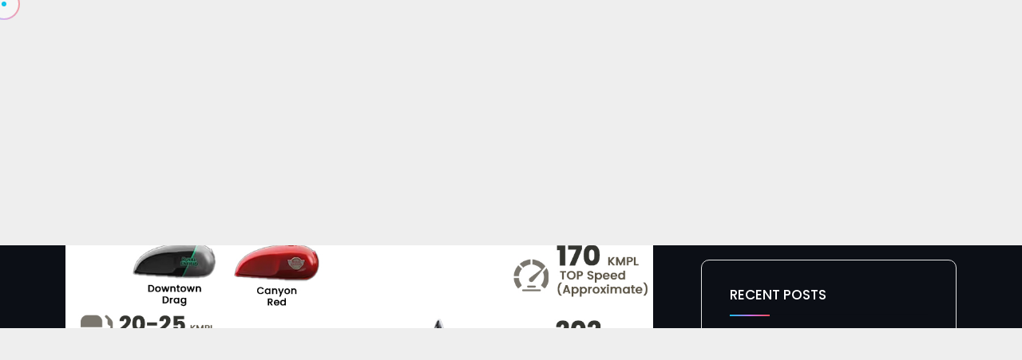

--- FILE ---
content_type: text/css; charset=UTF-8
request_url: https://akruzcreative.com/wp-content/plugins/obelisk_plugin/wpbakery/assets/css/elements.css
body_size: 477
content:
/*==================================================================
WPBAkery css
===================================================================*/

.obelisk-section-background-overlay {
    background-size: cover;
    height: 100%;
    width: 100%;
    top: 0;
    left: 0;
    position: absolute;
}

.obelisk-footer-padding {
    padding: 100px 0px 100px 0px !important;
    background: #18191D;
}

.obelisk-top-header-padding {
    padding-top: 10px;
    padding-bottom: 20px;
    z-index: 1;
}

.obelisk-bottom-header-padding {
    padding: 0px 50px !important;
    margin-top: -20px !important;
    margin-bottom: -15px !important;
    z-index: 1;
    transition: background 0.3s, border 0.3s, border-radius 0.3s, box-shadow 0.3s !important;
}

.obelisk-bottom-header-row {
    padding: 0px 20px !important;
    border-radius: 5px !important;
    background: #fdfdfd;
    z-index: 10;
    z-index: 1;
}

.obelisk-bottom-header-row .vc_column-inner {
    padding-top: 0px !important;
}

.obelisk-sticky-top.is-stuck {
    position: fixed !important;
    top: 20px;
    background: #FFFFFF;
}

.admin-bar .obelisk-sticky-top.is-stuck {
    top: calc(20px + 32px) !important;
}

.obelisk-footer-padding .obelisk-heading.style-1 {
    margin-top: 0;
}

.wpb_gmaps_widget .wpb_wrapper {
    padding: 0px !important;
}

@media (max-width: 767px) {
    .obelisk-top-header-padding {
        display: none;
    }
    .obelisk-bottom-header-padding {
        padding: 0px !important;
    }
    .obelisk-bottom-header-row {
        padding:20px !important;
        border-radius: 0px !important;
    }
    .obelisk-sticky-top .vc_row.vc_row-flex {
        flex-wrap: initial;
    }
    .obelisk-testim-2 {
        margin-bottom: 120px;
        margin-top: 150px;
    }
}


/*==================================================================
WPBAkery icon Box Styles
===================================================================*/

.obelisk-icon-box {
    position: relative;
    display: flex;
}

.obelisk-icon-box .icon {
    display: inline-block;
}

.obelisk-icon-box .icon i {
    font-size: 30px;
}

.obelisk-icon-box .content {
    padding: 0px;
    display: inline-block;
    padding-left: 30px;
}

.obelisk-icon-box .content h3 {
    font-size: 14px;
    font-weight: 600;
    margin-top: 0px;
    margin-bottom: 5px
}

.obelisk-icon-box .content p {
    margin-bottom: 0px;
}


/*==================================================================
WPBAkery social icons Styles
===================================================================*/

.obelisk_social_icons .social_icon {
    display: inline-block;
}

.obelisk_social_icons .social_icon a {
    margin-right: 15px;
}

.obelisk_social_icons .social_icon a {
    background-color: rgba(255, 255, 255, 0.01);
    border-radius: 50%;
    display: -webkit-inline-box;
    display: -ms-inline-flexbox;
    display: inline-flex;
    line-height: var(--icon-size, 25px);
    width: calc(var(--icon-size, 25px) + 2*var(--icon-padding, .5em));
    height: calc(var(--icon-size, 25px) + 2*var(--icon-padding, .5em));
    -webkit-box-align: center;
    -ms-flex-align: center;
    align-items: center;
    -webkit-box-pack: center;
    -ms-flex-pack: center;
    justify-content: center;
    text-align: center;
    cursor: pointer;
}

--- FILE ---
content_type: text/css; charset=UTF-8
request_url: https://akruzcreative.com/wp-content/themes/obelisk/style.css?ver=6.9
body_size: 62126
content:
/*
Theme Name: Obelisk     
Theme URI: https://themeforest.net/
Author: ThemesCamp 
Author URI:  http://themeforest.net/user/themescamp/ 
Description: Obelisk is a Modern portfolio and Agency WordPress Theme for agencies to show their creative works.
Version: 1.2.0    
License: GNU General Public License version 3.0
License URI: http://www.gnu.org/licenses/gpl-3.0.html    
Text Domain: obelisk 
Domain Path: /lang   
Tags: one-column, two-columns, right-sidebar,custom-colors,featured-images 
*/
/* -----------------------------------------------------------
TABLE OF CONTENTS:-                                                                                                      
--------------------------------------------------------------
* Helper Section         
	- text color   
	- font-weight       
	- font-size 
	- line-height
	- text-transform  
	- letter-spacing 
	- Overlay Effect Bg image     
	- margin-top
	- margin-bottom 
	- padding-top
	- padding-bottom
	- the spacing
	- social-media-colors
* General Section
	- Typography
	- To top style
	- inner page style  
	- wp post style
	- Bootstrap Clearfix
	- Elementor Editor Style
* Header Section
* Slider Section
* Features Section
* Portfolio Section
* Team Section
* Testimonial Section
* Contact Section
* Footer Section
* Blog Section
	- Sidebar Section
	- comment section
* WordPress Style
* Gutenberg Style
* Responsive

------------------------------------------------------------*/
/* ===============================================================
			[ * Helper Section ] 
================================================================*/
/*-------------------[ Base ]------------------------------*/
:root {
  --color-main:#12c2e9;
  --color-primary:#12c2e9;
  --color-secondary:#c471ed;
  --color-ternary: #f64f59;
}

/*-------------------[ text color ]------------------------------*/
.text-color {
  color: var(--color-main);
}

.text-white {
  color: #FFF;
}

.text-black {
  color: #000;
}

.text-extra-dark-gray {
  color: #232323;
}

.text-dark-gray {
  color: #626262;
}

.text-extra-medium-gray {
  color: #757575;
}

.text-medium-gray {
  color: #939393;
}

.text-extra-light-gray {
  color: #b7b7b7;
}

.text-light-gray {
  color: #d6d5d5;
}

.text-very-light-gray {
  color: #ededed;
}

/*-------------------[ font-weight ]------------------------------*/
.fw-100 {
  font-weight: 100;
}

.fw-200 {
  font-weight: 200;
}

.fw-300 {
  font-weight: 300;
}

.fw-400 {
  font-weight: 400;
}

.fw-500 {
  font-weight: 500;
}

.fw-600 {
  font-weight: 600 !important;
}

.fw-700 {
  font-weight: 700 !important;
}

.fw-800 {
  font-weight: 800;
}

.fw-900 {
  font-weight: 900;
}

/*-------------------[ font-size ]------------------------------*/
.fz-10 {
  font-size: 10px;
}

.fz-12 {
  font-size: 12px;
}

.fz-14 {
  font-size: 14px;
}

.fz-15 {
  font-size: 15px;
}

.fz-16 {
  font-size: 16px;
}

.fz-18 {
  font-size: 18px;
}

.fz-20 {
  font-size: 20px;
}

.fz-22 {
  font-size: 22px;
}

.fz-25 {
  font-size: 25px;
}

.fz-30 {
  font-size: 30px;
}

.fz-40 {
  font-size: 40px;
}

.fz-50 {
  font-size: 50px;
}

/*-------------------[ line-height ]------------------------------*/
.line-height-10 {
  line-height: 10px;
}

.line-height-13 {
  line-height: 13px;
}

.line-height-18 {
  line-height: 18px;
}

.line-height-20 {
  line-height: 20px;
}

.line-height-24 {
  line-height: 24px;
}

.line-height-22 {
  line-height: 22px;
}

.line-height-26 {
  line-height: 26px;
}

.line-height-28 {
  line-height: 28px;
}

.line-height-30 {
  line-height: 30px;
}

.line-height-35 {
  line-height: 35px;
}

.line-height-40 {
  line-height: 40px;
}

.line-height-45 {
  line-height: 45px;
}

.line-height-50 {
  line-height: 50px;
}

.line-height-55 {
  line-height: 55px;
}

.line-height-60 {
  line-height: 60px;
}

.line-height-65 {
  line-height: 65px;
}

.line-height-70 {
  line-height: 70px;
}

.line-height-75 {
  line-height: 75px;
}

.line-height-80 {
  line-height: 80px;
}

.line-height-85 {
  line-height: 85px;
}

.line-height-90 {
  line-height: 90px;
}

.line-height-95 {
  line-height: 95px;
}

.line-height-100 {
  line-height: 100px;
}

.line-height-110 {
  line-height: 110px;
}

.line-height-120 {
  line-height: 120px;
}

/*-------------------[ text-transform ]------------------------------*/
.text-u {
  text-transform: uppercase;
}

.text-l {
  text-transform: lowercase;
}

.text-c {
  text-transform: capitalize;
}

.text-non {
  text-transform: none;
}

.text-i {
  font-style: italic;
}

/*-------------------[ letter-spacing ]------------------------------*/
.ls0 {
  letter-spacing: 0px;
}

.ls1 {
  letter-spacing: 1px;
}

.ls2 {
  letter-spacing: 2px;
}

.ls3 {
  letter-spacing: 3px;
}

.ls4 {
  letter-spacing: 4px;
}

.ls5 {
  letter-spacing: 5px;
}

.ls10 {
  letter-spacing: 10px;
}

/*-------------------[ Overlay Effect Bg image ]------------------------------*/
[data-overlay-dark],
[data-overlay-light] {
  position: relative;
}

[data-overlay-dark] .container,
[data-overlay-light] .container {
  position: relative;
  z-index: 2;
}

[data-overlay-dark]:before,
[data-overlay-light]:before {
  content: '';
  position: absolute;
  width: 100%;
  height: 100%;
  top: 0;
  left: 0;
  z-index: 1;
}

[data-overlay-dark]:before {
  background: #1a1d24;
}

[data-overlay-light]:before {
  background: #fff;
}

[data-overlay-dark] h1,
[data-overlay-dark] h2,
[data-overlay-dark] h3,
[data-overlay-dark] h4,
[data-overlay-dark] h5,
[data-overlay-dark] h6,
[data-overlay-dark] span {
  color: #fff;
}

[data-overlay-dark] p {
  color: #bbb;
}

[data-overlay-dark="0"]:before,
[data-overlay-light="0"]:before {
  opacity: 0;
}

[data-overlay-dark="1"]:before,
[data-overlay-light="1"]:before {
  opacity: 0.1;
}

[data-overlay-dark="2"]:before,
[data-overlay-light="2"]:before {
  opacity: 0.2;
}

[data-overlay-dark="3"]:before,
[data-overlay-light="3"]:before {
  opacity: 0.3;
}

[data-overlay-dark="4"]:before,
[data-overlay-light="4"]:before {
  opacity: 0.4;
}

[data-overlay-dark="5"]:before,
[data-overlay-light="5"]:before {
  opacity: 0.5;
}

[data-overlay-dark="6"]:before,
[data-overlay-light="6"]:before {
  opacity: 0.6;
}

[data-overlay-dark="7"]:before,
[data-overlay-light="7"]:before {
  opacity: 0.7;
}

[data-overlay-dark="8"]:before,
[data-overlay-light="8"]:before {
  opacity: 0.8;
}

[data-overlay-dark="9"]:before,
[data-overlay-light="9"]:before {
  opacity: 0.9;
}

[data-overlay-dark="10"]:before,
[data-overlay-light="10"]:before {
  opacity: 1;
}

.gray-filter {
  webkit-filter: grayscale(100%);
  -moz-filter: grayscale(100%);
  -webkit-filter: grayscale(100%);
          filter: grayscale(100%);
}

/*-------------------[ margin-top  (0/100) +5 ]------------------------------*/
.mt-0 {
  margin-top: 0;
}

.mt-5 {
  margin-top: 5px;
}

.mt-10 {
  margin-top: 10px;
}

.mt-15 {
  margin-top: 15px;
}

.mt-20 {
  margin-top: 20px;
}

.mt-25 {
  margin-top: 25px;
}

.mt-30 {
  margin-top: 30px;
}

.mt-35 {
  margin-top: 35px;
}

.mt-40 {
  margin-top: 40px;
}

.mt-45 {
  margin-top: 45px;
}

.mt-50 {
  margin-top: 50px;
}

.mt-55 {
  margin-top: 55px;
}

.mt-60 {
  margin-top: 60px;
}

.mt-65 {
  margin-top: 65px;
}

.mt-70 {
  margin-top: 70px;
}

.mt-75 {
  margin-top: 75px;
}

.mt-80 {
  margin-top: 80px;
}

.mt-85 {
  margin-top: 85px;
}

.mt-90 {
  margin-top: 90px;
}

.mt-95 {
  margin-top: 95px;
}

.mt-100 {
  margin-top: 100px;
}

/*-------------------[ margin-bottom  (0/100) +5 ]------------------------------*/
.mb-0 {
  margin-bottom: 0;
}

.mb-5 {
  margin-bottom: 5px;
}

.mb-10 {
  margin-bottom: 10px;
}

.mb-15 {
  margin-bottom: 15px;
}

.mb-20 {
  margin-bottom: 20px;
}

.mb-25 {
  margin-bottom: 25px;
}

.mb-30 {
  margin-bottom: 30px;
}

.mb-35 {
  margin-bottom: 35px;
}

.mb-40 {
  margin-bottom: 40px;
}

.mb-45 {
  margin-bottom: 45px;
}

.mb-50 {
  margin-bottom: 50px;
}

.mb-55 {
  margin-bottom: 55px;
}

.mb-60 {
  margin-bottom: 60px;
}

.mb-65 {
  margin-bottom: 65px;
}

.mb-70 {
  margin-bottom: 70px;
}

.mb-75 {
  margin-bottom: 75px;
}

.mb-80 {
  margin-bottom: 80px;
}

.mb-85 {
  margin-bottom: 85px;
}

.mb-90 {
  margin-bottom: 90px;
}

.mb-95 {
  margin-bottom: 95px;
}

.mb-100 {
  margin-bottom: 100px;
}

/*-------------------[ padding-left  (0/100) +5 ]------------------------------*/
.pl-0 {
  padding-left: 0;
}

.pl-5 {
  padding-left: 5px;
}

.pl-10 {
  padding-left: 10px;
}

.pl-15 {
  padding-left: 15px;
}

.pl-20 {
  padding-left: 20px;
}

.pl-25 {
  padding-left: 25px;
}

.pl-30 {
  padding-left: 30px;
}

/*-------------------[ padding-top  (0/100) +5 ]------------------------------*/
.pt-0 {
  padding-top: 0 !important;
}

.pt-5 {
  padding-top: 5px;
}

.pt-10 {
  padding-top: 10px;
}

.pt-15 {
  padding-top: 15px;
}

.pt-20 {
  padding-top: 20px;
}

.pt-25 {
  padding-top: 25px;
}

.pt-30 {
  padding-top: 30px;
}

.pt-35 {
  padding-top: 35px;
}

.pt-40 {
  padding-top: 40px;
}

.pt-45 {
  padding-top: 45px;
}

.pt-50 {
  padding-top: 50px;
}

.pt-55 {
  padding-top: 55px;
}

.pt-60 {
  padding-top: 60px;
}

.pt-65 {
  padding-top: 65px;
}

.pt-70 {
  padding-top: 70px;
}

.pt-75 {
  padding-top: 75px;
}

.pt-80 {
  padding-top: 80px;
}

.pt-85 {
  padding-top: 85px;
}

.pt-90 {
  padding-top: 90px;
}

.pt-95 {
  padding-top: 95px;
}

.pt-100 {
  padding-top: 100px;
}

/*-------------------[ padding-bottom  (0/100) +5 ]------------------------------*/
.pb-0 {
  padding-bottom: 0;
}

.pb-5 {
  padding-bottom: 5px;
}

.pb-10 {
  padding-bottom: 10px;
}

.pb-15 {
  padding-bottom: 15px;
}

.pb-20 {
  padding-bottom: 20px;
}

.pb-25 {
  padding-bottom: 25px;
}

.pb-30 {
  padding-bottom: 30px;
}

.pb-35 {
  padding-bottom: 35px;
}

.pb-40 {
  padding-bottom: 40px;
}

.pb-45 {
  padding-bottom: 45px;
}

.pb-50 {
  padding-bottom: 50px;
}

.pb-55 {
  padding-bottom: 55px;
}

.pb-60 {
  padding-bottom: 60px;
}

.pb-65 {
  padding-bottom: 65px;
}

.pb-70 {
  padding-bottom: 70px;
}

.pb-75 {
  padding-bottom: 75px;
}

.pb-80 {
  padding-bottom: 80px;
}

.pb-85 {
  padding-bottom: 85px;
}

.pb-90 {
  padding-bottom: 90px;
}

.pb-95 {
  padding-bottom: 95px;
}

.pb-100 {
  padding-bottom: 100px;
}

.no-padding {
  padding: 0;
}

/*-------------------[ Spacing  (0/100) +10 ]------------------------------*/
.spc-10 {
  width: 100%;
  height: 10px;
}

.spc-20 {
  width: 100%;
  height: 20px;
}

.spc-30 {
  width: 100%;
  height: 30px;
}

.spc-40 {
  width: 100%;
  height: 40px;
  clear: both;
}

.spc-50 {
  width: 100%;
  height: 50px;
}

.spc-60 {
  width: 100%;
  height: 60px;
}

.spc-70 {
  width: 100%;
  height: 70px;
}

.spc-80 {
  width: 100%;
  height: 80px;
}

.spc-90 {
  width: 100%;
  height: 90px;
}

.spc-100 {
  width: 100%;
  height: 100px;
}

/*-------------------[ Social-media-colors ]------------------------------*/
.f-color {
  color: #3b5999;
}

.tw-color {
  color: #55acee;
}

.lin-color {
  color: #0077B5;
}

.g-plus-color {
  color: #dd4b39;
}

.pin-color {
  color: #bd081c;
}

.ytube-color {
  color: #cd201f;
}

.inst-color {
  color: #e4405f;
}

.be-color {
  color: #131418;
}

/* background */
.f-bg {
  background-color: #3b5999;
  border-color: #3b5999;
}

.tw-bg {
  background-color: #55acee;
  border-color: #55acee;
}

.lin-bg {
  background-color: #0077B5;
  border-color: #0077B5;
}

.g-plus-bg {
  background-color: #dd4b39;
  border-color: #dd4b39;
}

.pin-bg {
  background-color: #bd081c;
  border-color: #bd081c;
}

.ytube-bg {
  background-color: #cd201f;
  border-color: #cd201f;
}

.inst-bg {
  background-color: #e4405f;
  border-color: #e4405f;
}

.be-bg {
  background-color: #131418;
  border-color: #131418;
}

.b-none {
  border: none !important;
}

.bg-img {
  background-size: cover;
  background-repeat: no-repeat;
}

.ontop {
  position: relative;
  z-index: 7;
}

/*-------------------[ Heading styles ]------------------------------*/
.dflex {
  display: -webkit-box !important;
  display: -ms-flexbox !important;
  display: flex !important;
}

/*-------------------[ Heading styles ]------------------------------*/
.dsc-heading-style1 h5 {
  margin-top: 0px;
  font-size: 13px !important;
  line-height: 1.2;
  margin-bottom: 11px;
  letter-spacing: 0.02em;
  text-transform: uppercase;
  color: var(--color-main);
}

.dsc-heading-style2 h3 {
  font-size: 40px;
  line-height: 54px;
  font-weight: 600;
  color: #fff;
  text-align: center;
  margin: auto;
  display: block;
  float: none;
  margin: auto;
  padding-bottom: 40px;
}

.mx-auto {
  margin-left: auto;
  margin-right: auto;
  float: initial;
}

/*-------------------[ Effect classes]------------------------------*/
.obelisk-effect-01 {
  color: transparent;
  -webkit-text-stroke: 1px rgba(255, 255, 255, 0.1);
  opacity: .3;
}

.obelisk-effect-02 {
  color: transparent;
  -webkit-text-stroke: 1px rgba(0, 0, 0, 0.2);
  opacity: .3;
}

.obelisk-stroke span {
  -webkit-text-stroke-width: 1px;
  -webkit-text-stroke-color: #fff;
  color: transparent;
}

/*....................................Animation splitter.................*/
/* ====================== [ Start Text Animation & Images ] ====================== */
.splitting.animated .char {
  -webkit-animation: fadeInUp 0.4s cubic-bezier(0.3, 0, 0.7, 1) both;
          animation: fadeInUp 0.4s cubic-bezier(0.3, 0, 0.7, 1) both;
  -webkit-animation-delay: calc(30ms * var(--char-index));
          animation-delay: calc(30ms * var(--char-index));
}

.splitting .whitespace {
  width: 5px;
}

@-webkit-keyframes fadeInUp {
  0% {
    opacity: 0;
    -webkit-transform: translateY(20px);
            transform: translateY(20px);
  }
  100% {
    opacity: 1;
    -webkit-transform: translateY(0);
            transform: translateY(0);
  }
}

@keyframes fadeInUp {
  0% {
    opacity: 0;
    -webkit-transform: translateY(20px);
            transform: translateY(20px);
  }
  100% {
    opacity: 1;
    -webkit-transform: translateY(0);
            transform: translateY(0);
  }
}

.splitting.txt.animated .char {
  -webkit-animation: fadeIn 0.3s cubic-bezier(0.3, 0, 0.7, 1) both;
          animation: fadeIn 0.3s cubic-bezier(0.3, 0, 0.7, 1) both;
  -webkit-animation-delay: calc(10ms * var(--char-index));
          animation-delay: calc(10ms * var(--char-index));
}

.splitting.txt .whitespace {
  width: 5px;
}

@-webkit-keyframes fadeIn {
  0% {
    opacity: 0;
  }
  100% {
    opacity: 1;
  }
}

@keyframes fadeIn {
  0% {
    opacity: 0;
  }
  100% {
    opacity: 1;
  }
}

@media (min-width: 1199px) {
  .imago {
    -webkit-transition: all .8s;
    transition: all .8s;
    -webkit-transition-delay: .3s;
            transition-delay: .3s;
  }
  .imago.animated {
    -webkit-clip-path: polygon(0 0, 100% 0, 100% 100%, 0 100%);
            clip-path: polygon(0 0, 100% 0, 100% 100%, 0 100%);
  }
  .elementor-editor-active .imago, .vc_editor .imago {
    -webkit-clip-path: none;
            clip-path: none;
  }
}

.elementor-editor-active .wow, .vc_editor .wow {
  visibility: visible !important;
}

/* ====================== [ End Text Animation & Images ] ====================== */
.obelisk-fadinup-split span {
  opacity: 0;
  position: relative;
  display: inline-block;
}

.obelisk-fadinup-split span.active {
  -webkit-animation: fadeInUp 0.4s cubic-bezier(0.3, 0, 0.7, 1) both;
          animation: fadeInUp 0.4s cubic-bezier(0.3, 0, 0.7, 1) both;
  -webkit-animation-delay: calc(30ms * var(--char-index));
          animation-delay: calc(30ms * var(--char-index));
}

/**/
.splitting.txt.animated .char {
  -webkit-animation: fadeIn 0.3s cubic-bezier(0.3, 0, 0.7, 1) both;
          animation: fadeIn 0.3s cubic-bezier(0.3, 0, 0.7, 1) both;
  -webkit-animation-delay: calc(10ms * var(--char-index));
          animation-delay: calc(10ms * var(--char-index));
}

.splitting.txt .whitespace {
  width: 5px;
}

/**/
.obelisk-effect-1:after {
  content: '';
  width: 8%;
  height: 100%;
  background: rgba(255, 255, 255, 0.05);
  position: absolute;
  left: 0;
  top: 0;
}

.obelisk-effect-3:after {
  content: '';
  width: 8%;
  height: 100%;
  background: rgba(255, 255, 255, 0.05);
  position: absolute;
  right: 0;
  top: 0;
}

.obelisk-gallery .elementor-image-gallery .gallery-item img {
  width: 60px;
  height: 60px;
  border: none;
}

.valign {
  display: -webkit-box;
  display: -ms-flexbox;
  display: flex;
  -webkit-box-align: center;
  -ms-flex-align: center;
  align-items: center;
}

/* ====================== Theme Dark & Light ====================== */
@media (prefers-color-scheme: dark) {
  body.obelisk-auto-mode {
    color: #c8c8c8;
    background-color: #0C0F16;
  }
  body.obelisk-auto-mode h1, body.obelisk-auto-mode h2, body.obelisk-auto-mode h3, body.obelisk-auto-mode h4, body.obelisk-auto-mode h5, body.obelisk-auto-mode h6, body.obelisk-auto-mode .fn.comment-author .url, body.obelisk-auto-mode .pagination li a:hover, body.obelisk-auto-mode .sidebar .recent-posts-widget .widget-post-content h3 a,
  body.obelisk-auto-mode .obelisk-text-mode1 {
    color: #fff;
  }
  body.obelisk-auto-mode .error-text, body.obelisk-auto-mode .fn.comment-author, body.obelisk-auto-mode .obelisk-text-mode2 {
    color: #ccc;
  }
  body.obelisk-auto-mode .blog-wrapper, body.obelisk-auto-mode form textarea, body.obelisk-auto-mode input, body.obelisk-auto-mode .page-content-wrapper {
    background: #0C0F16;
  }
  body.obelisk-auto-mode .gray-bg, body.obelisk-auto-mode .obelisk-section-mode2, body.obelisk-auto-mode .tags-bottom a, body.obelisk-auto-mode blockquote {
    background: #11141B;
  }
  body.obelisk-auto-mode .obelisk-section-mode5 {
    background-color: #101010;
  }
  body.obelisk-auto-mode .obelisk-section-mode3 {
    background: linear-gradient(200deg, #141518 50%, #111215 50%);
  }
  body.obelisk-auto-mode .comment-body, body.obelisk-auto-mode .related-inner {
    background: #121a23;
  }
  body.obelisk-auto-mode .swork-line {
    background: #fff;
  }
  body.obelisk-auto-mode .comment-reply-link, body.obelisk-auto-mode .pagination > li > a, body.obelisk-auto-mode .pagination > li > span, body.obelisk-auto-mode .obelisk-section-mode1 {
    background-color: #0c0f16;
  }
  body.obelisk-auto-mode .widget_categories ul li.cat-item span, body.obelisk-auto-mode .share-box a {
    background-color: #11141B;
  }
  body.obelisk-auto-mode .obelisk-section-mode3 {
    background-color: #121a23;
  }
  body.obelisk-auto-mode .border-post, body.obelisk-auto-mode .searchform input[type=search], body.obelisk-auto-mode form textarea, body.obelisk-auto-mode input, body.obelisk-auto-mode .img-pagi, body.obelisk-auto-mode .comment-form-comment:before,
  body.obelisk-auto-mode .comment-meta .comment-edit-link, body.obelisk-auto-mode .post.sticky, body.obelisk-auto-mode .sidebar .recent-posts-widget:not(:last-child), body.obelisk-auto-mode .tagcloud a,
  body.obelisk-auto-mode .post-bottom {
    border-color: #333;
  }
  body.obelisk-auto-mode .custom-logo .custom-logo-dark, body.obelisk-auto-mode .obelisk-logo-dark {
    display: none;
  }
  body.obelisk-auto-mode .custom-logo .custom-logo-light, body.obelisk-auto-mode .obelisk-logo-light {
    display: initial;
  }
  body.obelisk-auto-mode .header.white-header {
    background: #11141b;
    -webkit-box-shadow: 0 0 5px 0 #333;
            box-shadow: 0 0 5px 0 #333;
  }
  body.obelisk-auto-mode .header.white-header .navigation li a, body.obelisk-auto-mode .custom-absolute-menu .is-sticky .cart-contents:before, body.obelisk-auto-mode .custom-absolute-menu .cart-contents:before {
    color: #e2dcdc;
  }
  body.obelisk-auto-mode .header .cart-contents:before {
    color: #e2dcdc;
  }
  body.obelisk-auto-mode .header.custom-absolute-menu .is-sticky .logo-dark {
    display: initial;
  }
  body.obelisk-auto-mode .header.custom-absolute-menu .is-sticky .logo-white {
    display: none;
  }
  body.obelisk-auto-mode .header.not-custom-menu .logo-d-mode {
    display: none;
  }
  body.obelisk-auto-mode .header.not-custom-menu .logo-d-mode {
    display: initial;
  }
  body.obelisk-auto-mode .header.not-custom-menu .logo-l-mode {
    display: none;
  }
  body.obelisk-auto-mode .header .is-sticky .stuck-nav {
    background: #11141b;
    -webkit-box-shadow: 0 0 5px 0 #333;
            box-shadow: 0 0 5px 0 #333;
  }
  body.obelisk-auto-mode .header.custom-absolute-menu .is-sticky .navigation li a {
    color: #e2dcdc;
  }
  body.obelisk-auto-mode .header.custom-absolute-menu .is-sticky .search-icon-header a i {
    color: #e2dcdc;
  }
  body.obelisk-auto-mode .header.custom-absolute-menu .is-sticky .header-icon li a {
    color: #e2dcdc;
  }
  body.obelisk-auto-mode .header .search-icon-header a i {
    color: #e2dcdc;
  }
  body.obelisk-auto-mode .header .header-icon li a {
    color: #e2dcdc;
  }
  body.obelisk-auto-mode .header .menu-wrapper ul li ul {
    background: #23282d;
  }
  body.obelisk-auto-mode .header .menu-wrapper .menu ul.sub-menu li a {
    color: #bfbaba;
  }
  body.obelisk-auto-mode .header .header-wrapper .menu-wrapper ul li.mega-menu > ul.sub-menu > li {
    border-left: 1px solid rgba(255, 255, 255, 0.1);
  }
  body.obelisk-auto-mode .header .menu-wrapper ul li.mega-menu > ul.sub-menu {
    background-color: #23282d !important;
  }
  body.obelisk-auto-mode .header .header-wrapper .menu-wrapper .mega-menu ul.sub-menu li a {
    color: #bfbaba;
    font-weight: 400;
  }
  body.obelisk-auto-mode .header .header-wrapper .menu-wrapper .mega-menu ul.sub-menu li a:hover {
    color: #fff;
  }
  body.obelisk-auto-mode .header .header-wrapper .menu-wrapper ul li.mega-menu > ul.sub-menu > li > a {
    color: #fff;
  }
  body.obelisk-auto-mode .custom-absolute-menu .is-sticky .hamburger__icon, body.obelisk-auto-mode .custom-absolute-menu .is-sticky .hamburger__icon:before,
  body.obelisk-auto-mode .custom-absolute-menu .is-sticky .hamburger__icon:after {
    background-color: #fff;
  }
  body.obelisk-auto-mode .fat-nav {
    background: #23282d;
  }
  body.obelisk-auto-mode .fat-nav li a {
    color: #bfbaba;
  }
  body.obelisk-auto-mode .fat-nav li > a {
    border-color: rgba(255, 255, 255, 0.1);
  }
  body.obelisk-auto-mode .hamburger.active .hamburger__icon {
    background-color: transparent;
  }
  body.obelisk-auto-mode .hamburger.active .hamburger__icon:before, body.obelisk-auto-mode .hamburger.active .hamburger__icon:after {
    background-color: #fff;
  }
  body.obelisk-auto-mode .white-header .hamburger__icon, body.obelisk-auto-mode .white-header .hamburger__icon::before, body.obelisk-auto-mode .white-header .hamburger__icon::after {
    background: #b1abab;
  }
  body.obelisk-auto-mode .post-list.style-4 .blog-col-inner {
    background: #151921;
  }
  body.obelisk-auto-mode .post-list.style-4 .pagination > li > a, body.obelisk-auto-mode .post-list.style-4 .pagination > li > span {
    border-color: #666;
  }
  body.obelisk-auto-mode .post-list.style-4 .pagination > .active > a {
    border-color: #fff;
  }
  body.obelisk-auto-mode .elementor-social-icon svg {
    fill: #FFF;
  }
  body.obelisk-auto-mode .elementor-social-icon i {
    color: #fff;
  }
}

body.obelisk-dark-mode {
  color: #c8c8c8;
  background-color: #0C0F16;
}

body.obelisk-dark-mode h1, body.obelisk-dark-mode h2, body.obelisk-dark-mode h3, body.obelisk-dark-mode h4, body.obelisk-dark-mode h5, body.obelisk-dark-mode h6, body.obelisk-dark-mode .fn.comment-author .url, body.obelisk-dark-mode .pagination li a:hover, body.obelisk-dark-mode .sidebar .recent-posts-widget .widget-post-content h3 a,
body.obelisk-dark-mode .obelisk-text-mode1 {
  color: #fff;
}

body.obelisk-dark-mode .error-text, body.obelisk-dark-mode .fn.comment-author, body.obelisk-dark-mode .obelisk-text-mode2 {
  color: #ccc;
}

body.obelisk-dark-mode .blog-wrapper, body.obelisk-dark-mode form textarea, body.obelisk-dark-mode input, body.obelisk-dark-mode .page-content-wrapper {
  background: #0C0F16;
}

body.obelisk-dark-mode .gray-bg, body.obelisk-dark-mode .obelisk-section-mode2, body.obelisk-dark-mode .tags-bottom a, body.obelisk-dark-mode blockquote {
  background: #11141B;
}

body.obelisk-dark-mode .obelisk-section-mode5 {
  background-color: #101010;
}

body.obelisk-dark-mode .obelisk-section-mode3 {
  background: linear-gradient(200deg, #141518 50%, #111215 50%);
}

body.obelisk-dark-mode .comment-body, body.obelisk-dark-mode .related-inner {
  background: #121a23;
}

body.obelisk-dark-mode .swork-line {
  background: #fff;
}

body.obelisk-dark-mode .comment-reply-link, body.obelisk-dark-mode .pagination > li > a, body.obelisk-dark-mode .pagination > li > span, body.obelisk-dark-mode .obelisk-section-mode1 {
  background-color: #0c0f16;
}

body.obelisk-dark-mode .widget_categories ul li.cat-item span, body.obelisk-dark-mode .share-box a {
  background-color: #11141B;
}

body.obelisk-dark-mode .obelisk-section-mode3 {
  background-color: #121a23;
}

body.obelisk-dark-mode .border-post, body.obelisk-dark-mode .searchform input[type=search], body.obelisk-dark-mode form textarea, body.obelisk-dark-mode input, body.obelisk-dark-mode .img-pagi, body.obelisk-dark-mode .comment-form-comment:before,
body.obelisk-dark-mode .comment-meta .comment-edit-link, body.obelisk-dark-mode .post.sticky, body.obelisk-dark-mode .sidebar .recent-posts-widget:not(:last-child), body.obelisk-dark-mode .tagcloud a,
body.obelisk-dark-mode .post-bottom {
  border-color: #333;
}

body.obelisk-dark-mode .custom-logo .custom-logo-dark, body.obelisk-dark-mode .obelisk-logo-dark {
  display: none;
}

body.obelisk-dark-mode .custom-logo .custom-logo-light, body.obelisk-dark-mode .obelisk-logo-light {
  display: initial;
}

body.obelisk-dark-mode .header.white-header {
  background: #11141b;
  -webkit-box-shadow: 0 0 5px 0 #333;
          box-shadow: 0 0 5px 0 #333;
}

body.obelisk-dark-mode .header.white-header .navigation li a, body.obelisk-dark-mode .custom-absolute-menu .is-sticky .cart-contents:before, body.obelisk-dark-mode .custom-absolute-menu .cart-contents:before {
  color: #e2dcdc;
}

body.obelisk-dark-mode .header .cart-contents:before {
  color: #e2dcdc;
}

body.obelisk-dark-mode .header.custom-absolute-menu .is-sticky .logo-dark {
  display: initial;
}

body.obelisk-dark-mode .header.custom-absolute-menu .is-sticky .logo-white {
  display: none;
}

body.obelisk-dark-mode .header.not-custom-menu .logo-d-mode {
  display: none;
}

body.obelisk-dark-mode .header.not-custom-menu .logo-d-mode {
  display: initial;
}

body.obelisk-dark-mode .header.not-custom-menu .logo-l-mode {
  display: none;
}

body.obelisk-dark-mode .header .is-sticky .stuck-nav {
  background: #11141b;
  -webkit-box-shadow: 0 0 5px 0 #333;
          box-shadow: 0 0 5px 0 #333;
}

body.obelisk-dark-mode .header.custom-absolute-menu .is-sticky .navigation li a {
  color: #e2dcdc;
}

body.obelisk-dark-mode .header.custom-absolute-menu .is-sticky .search-icon-header a i {
  color: #e2dcdc;
}

body.obelisk-dark-mode .header.custom-absolute-menu .is-sticky .header-icon li a {
  color: #e2dcdc;
}

body.obelisk-dark-mode .header .search-icon-header a i {
  color: #e2dcdc;
}

body.obelisk-dark-mode .header .header-icon li a {
  color: #e2dcdc;
}

body.obelisk-dark-mode .header .menu-wrapper ul li ul {
  background: #23282d;
}

body.obelisk-dark-mode .header .menu-wrapper .menu ul.sub-menu li a {
  color: #bfbaba;
}

body.obelisk-dark-mode .header .header-wrapper .menu-wrapper ul li.mega-menu > ul.sub-menu > li {
  border-left: 1px solid rgba(255, 255, 255, 0.1);
}

body.obelisk-dark-mode .header .menu-wrapper ul li.mega-menu > ul.sub-menu {
  background-color: #23282d !important;
}

body.obelisk-dark-mode .header .header-wrapper .menu-wrapper .mega-menu ul.sub-menu li a {
  color: #bfbaba;
  font-weight: 400;
}

body.obelisk-dark-mode .header .header-wrapper .menu-wrapper .mega-menu ul.sub-menu li a:hover {
  color: #fff;
}

body.obelisk-dark-mode .header .header-wrapper .menu-wrapper ul li.mega-menu > ul.sub-menu > li > a {
  color: #fff;
}

body.obelisk-dark-mode .custom-absolute-menu .is-sticky .hamburger__icon, body.obelisk-dark-mode .custom-absolute-menu .is-sticky .hamburger__icon:before,
body.obelisk-dark-mode .custom-absolute-menu .is-sticky .hamburger__icon:after {
  background-color: #fff;
}

body.obelisk-dark-mode .fat-nav {
  background: #23282d;
}

body.obelisk-dark-mode .fat-nav li a {
  color: #bfbaba;
}

body.obelisk-dark-mode .fat-nav li > a {
  border-color: rgba(255, 255, 255, 0.1);
}

body.obelisk-dark-mode .hamburger.active .hamburger__icon {
  background-color: transparent;
}

body.obelisk-dark-mode .hamburger.active .hamburger__icon:before, body.obelisk-dark-mode .hamburger.active .hamburger__icon:after {
  background-color: #fff;
}

body.obelisk-dark-mode .white-header .hamburger__icon, body.obelisk-dark-mode .white-header .hamburger__icon::before, body.obelisk-dark-mode .white-header .hamburger__icon::after {
  background: #b1abab;
}

body.obelisk-dark-mode .post-list.style-4 .blog-col-inner {
  background: #151921;
}

body.obelisk-dark-mode .post-list.style-4 .pagination > li > a, body.obelisk-dark-mode .post-list.style-4 .pagination > li > span {
  border-color: #666;
}

body.obelisk-dark-mode .post-list.style-4 .pagination > .active > a {
  border-color: #fff;
}

body.obelisk-dark-mode .elementor-social-icon svg {
  fill: #FFF;
}

body.obelisk-dark-mode .elementor-social-icon i {
  color: #fff;
}

.obelisk-section-mode1 {
  background-color: #fff;
}

.obelisk-section-mode2 {
  background-color: #F7F7F7;
}

.obelisk-section-mode3 {
  background: linear-gradient(20deg, #ffffff 50%, #0000000A 50%);
}

.obelisk-section-mode4 {
  background: -webkit-gradient(linear, left top, right top, from(var(--color-primary)), color-stop(var(--color-secondary)), to(var(--color-ternary)));
  background: linear-gradient(to right, var(--color-primary), var(--color-secondary), var(--color-ternary));
  background-size: 200% 200%;
  -webkit-animation: gradient 30s ease infinite;
          animation: gradient 30s ease infinite;
}

.obelisk-section-mode5 {
  background-color: #efefef;
}

.obelisk-text-gradient {
  background: -webkit-gradient(linear, left top, right top, from(var(--color-primary)), color-stop(var(--color-secondary)), to(var(--color-ternary)));
  background: linear-gradient(to right, var(--color-primary), var(--color-secondary), var(--color-ternary));
  -webkit-background-clip: text !important;
  -webkit-text-fill-color: transparent;
  background-size: 120% 120%;
  -webkit-animation: gradient 30s ease infinite;
  animation: gradient 5s ease infinite;
}

@-webkit-keyframes gradient {
  0% {
    background-position: 0% 50%;
  }
  50% {
    background-position: 100% 50%;
  }
  100% {
    background-position: 0% 50%;
  }
}

@keyframes gradient {
  0% {
    background-position: 0% 50%;
  }
  50% {
    background-position: 100% 50%;
  }
  100% {
    background-position: 0% 50%;
  }
}

.obelisk-text-mode1 {
  color: #0c0f16;
}

.obelisk-text-mode2 {
  color: #11141B;
}

/* ====================== Theme Dark & Light ====================== */
.obelisk-mode-switcher {
  position: fixed;
  top: 160px;
  font-weight: 500;
  font-size: 15px;
  left: 10px;
  display: -webkit-box;
  display: -ms-flexbox;
  display: flex;
  -webkit-box-pack: center;
  -ms-flex-pack: center;
  justify-content: center;
  -webkit-box-align: center;
  -ms-flex-align: center;
  align-items: center;
  -webkit-transition: all cubic-bezier(0.4, 0, 0.2, 1) 0.4s;
  transition: all cubic-bezier(0.4, 0, 0.2, 1) 0.4s;
  min-width: 120px;
  height: 30px;
  z-index: 10;
  -webkit-transform-origin: left top;
          transform-origin: left top;
  -webkit-transform: rotate(-90deg) translate(-100%, 40%);
          transform: rotate(-90deg) translate(-100%, 40%);
  background-color: rgba(230, 230, 230, 0.9);
  border-radius: 15px;
  cursor: pointer;
}

.obelisk-mode-switcher p {
  margin: -2px 0 0 0;
  color: #000;
}

.obelisk-mode-switcher-item {
  position: relative;
}

.obelisk-mode-switcher-item p {
  color: #333;
}

.obelisk-mode-switcher-item, .obelisk-mode-switcher-toddler-item {
  width: 100%;
  height: 100%;
  text-align: center;
  display: -webkit-box;
  display: -ms-flexbox;
  display: flex;
  -webkit-box-align: center;
      -ms-flex-align: center;
          align-items: center;
  padding: 0px 12px;
  line-height: 1.4;
}

.obelisk-mode-switcher-toddler {
  position: absolute;
  top: 0;
  right: 0px;
  -webkit-transform: translateX(0%);
          transform: translateX(0%);
  min-width: 60px;
  height: 100%;
}

.obelisk-mode-switcher-toddler-wrap {
  position: relative;
  height: 100%;
}

.obelisk-mode-switcher-toddler-item {
  position: absolute;
  background-color: #fff;
  width: 100%;
  border-radius: 17px;
  -webkit-box-shadow: -1px 0px 4px rgba(23, 22, 26, 0.05);
          box-shadow: -1px 0px 4px rgba(23, 22, 26, 0.05);
}

.obelisk-mode-switcher-toddler-item .light {
  z-index: 1;
}

.obelisk-mode-switcher.dark .obelisk-mode-switcher-toddler {
  -webkit-transform: translateX(-200%);
          transform: translateX(-200%);
}

.obelisk-mode-switcher.dark .obelisk-mode-switcher-toddler .obelisk-mode-switcher-toddler-item.dark {
  z-index: 1;
}

.obelisk-mode-switcher.auto .obelisk-mode-switcher-toddler {
  -webkit-transform: translateX(-100%);
          transform: translateX(-100%);
}

.obelisk-mode-switcher.auto .obelisk-mode-switcher-toddler .obelisk-mode-switcher-toddler-item.auto {
  z-index: 1;
}

.obelisk-mode-switcher.light .obelisk-mode-switcher-toddler {
  -webkit-transform: translateX(0%);
          transform: translateX(0%);
}

.obelisk-mode-switcher.light .obelisk-mode-switcher-toddler .obelisk-mode-switcher-toddler-item.light {
  z-index: 1;
}

/* ====================== Advanced Classes ====================== */
/* ====================== Gradient Classes ====================== */
.color-font {
  background: -webkit-gradient(linear, left top, right top, from(var(--color-primary)), color-stop(var(--color-secondary)), to(var(--color-ternary)));
  background: linear-gradient(to right, var(--color-primary), var(--color-secondary), var(--color-ternary));
  -webkit-background-clip: text !important;
  -webkit-text-fill-color: transparent;
}

.obelisk-gradient-btn {
  border-radius: 50px;
  background: -webkit-gradient(linear, left top, right top, from(var(--e-global-color-primary)), color-stop(50%, var(--e-global-color-secondary)), to(var(--e-global-color-text)));
  background: linear-gradient(90deg, var(--e-global-color-primary) 0%, var(--e-global-color-secondary) 50%, var(--e-global-color-text) 100%);
  color: #fff !important;
  border-color: #fff !important;
}

.obelisk-gradient-btn:hover {
  -webkit-filter: brightness(120%);
          filter: brightness(120%);
}

.obelisk-gradient-border {
  background: -webkit-gradient(linear, left top, left bottom, from(#fff), to(#fff)) padding-box, -webkit-gradient(linear, left top, right top, from(var(--color-primary)), color-stop(var(--color-secondary)), to(var(--color-ternary))) border-box;
  background: linear-gradient(#fff, #fff) padding-box, linear-gradient(to right, var(--color-primary), var(--color-secondary), var(--color-ternary)) border-box;
  border-radius: 10px;
  border: 1px solid transparent !important;
}

.obelisk-gradient-border:hover {
  color: var(--color-main) !important;
  -webkit-filter: brightness(120%);
          filter: brightness(120%);
}

.obelisk-gradient-border-drk {
  background: -webkit-gradient(linear, left top, left bottom, from(#000), to(#000)) padding-box, -webkit-gradient(linear, left top, right top, from(var(--color-primary)), color-stop(var(--color-secondary)), to(var(--color-ternary))) border-box !important;
  background: linear-gradient(#000, #000) padding-box, linear-gradient(to right, var(--color-primary), var(--color-secondary), var(--color-ternary)) border-box !important;
  border-radius: 10px;
  border: 2px solid transparent !important;
}

.color-shadow {
  -webkit-box-shadow: inset 0 -14px 0 var(--color-secondary), 0 0px 0 var(--color-primary);
          box-shadow: inset 0 -14px 0 var(--color-secondary), 0 0px 0 var(--color-primary);
}

.obelisk-highlight span {
  -webkit-transition: background-size 0.2s ease;
  transition: background-size 0.2s ease;
  background-position: 0% 100%;
  background-repeat: no-repeat;
  display: inline-block;
  background-size: 100% 30%;
}

.obelisk-highlight span:hover {
  background-size: 100% 100% !important;
}

.obelisk-sticky-top.is-stuck {
  top: 35px;
  position: fixed;
  left: 0;
  right: 0;
  top: 0;
  z-index: 99;
  -webkit-box-shadow: 15px 15px 38px 0 rgba(0, 0, 0, 0.1);
          box-shadow: 15px 15px 38px 0 rgba(0, 0, 0, 0.1);
}

.elementor-widget-container .elementor-social-icon svg {
  fill: #000;
}

.elementor-widget-container .elementor-social-icon i {
  color: #000;
}

/* ===============================================================
			[ * General section ]
================================================================*/
/*-------------------[ General ]------------------------------*/
* {
  outline: none;
}

body, html {
  height: 100%;
}

body {
  color: #666;
  font-weight: 400;
  font-family: "Poppins", sans-serif;
  font-size: 15px;
  line-height: 1.8em;
}

h1, h2, h3, h4, h5, h6 {
  color: #222;
  font-weight: 500;
  line-height: 1.4em;
  word-wrap: break-word;
  font-family: "Poppins", sans-serif;
}

.h1, .h2, .h3, h1, h2, h3 {
  margin-top: 20px;
  margin-bottom: 10px;
}

.h6, h6 {
  font-size: 17px;
}

.h5, h5 {
  font-size: 18px;
}

.h4, h4 {
  font-size: 20px;
}

.h2, h2 {
  font-size: 30px;
}

p {
  margin: 0 0 30px;
  word-spacing: 1px;
}

[class^="icon-"]:before, [class*=" icon-"]:before {
  cursor: inherit;
}

a {
  -moz-transition: ease .3s;
  -ms-transition: ease .3s;
  -o-transition: ease .3s;
  -webkit-transition: ease .3s;
  color: #666;
  text-decoration: none;
  transition: ease .3s;
}

a:focus {
  outline: none;
  text-decoration: none;
}

a:hover {
  color: var(--color-main);
  text-decoration: none;
}

iframe {
  border: none;
  width: 100%;
}

img {
  max-width: 100%;
  height: auto;
}

ul, ol {
  list-style-position: outside;
  list-style-type: circle;
  margin: 0;
  padding: 0 0 0 15px;
}

ul {
  list-style-type: disc;
}

ul ul, ol ul {
  list-style-type: circle;
}

ul > li {
  list-style: outside none square;
}

ol > li {
  list-style-type: decimal;
}

ol ol li {
  list-style-type: lower-alpha;
}

ol ol ol li {
  list-style-type: lower-roman;
}

.clearboth {
  clear: both;
}

.content {
  padding: 80px 0;
  position: relative;
  z-index: 1;
}

.gray-bg {
  background: #fafafa;
}

.white-bg {
  background: #ffffff;
}

blockquote {
  border: none;
  font-family: "Poppins", sans-serif;
  font-size: 15px;
  font-style: italic;
  font-weight: 500;
  line-height: 1.8;
  position: relative;
  background: #f6f6f6;
  border-left: 4px solid var(--color-main);
  padding: 55px 50px 40px 50px;
  -webkit-box-shadow: 0 0px 10px 0 rgba(0, 0, 0, 0.07);
          box-shadow: 0 0px 10px 0 rgba(0, 0, 0, 0.07);
  background: -webkit-gradient(linear, left top, left bottom, from(#fff), to(#fff)) padding-box, -webkit-gradient(linear, left top, left bottom, from(var(--color-primary)), color-stop(var(--color-secondary)), to(var(--color-ternary))) border-box;
  background: linear-gradient(#fff, #fff) padding-box, linear-gradient(to bottom, var(--color-primary), var(--color-secondary), var(--color-ternary)) border-box;
  border-left: 1px solid transparent !important;
  border-radius: 5px;
}

blockquote::before {
  border-radius: 100px;
  content: "\f10e";
  display: inline-block;
  font-family: fontawesome;
  font-size: 30px;
  font-style: normal;
  height: 30px;
  left: 20px;
  line-height: 30px;
  margin-top: -15px;
  position: relative;
  top: 50%;
  width: 30px;
  color: var(--color-main);
}

.wp-block-quote.is-large, .wp-block-quote.is-style-large {
  padding: 55px 50px 40px 50px;
}

hr {
  max-width: 100px;
}

hr.is-style-wide {
  max-width: 100%;
  border-bottom-width: 1px;
  color: #eee;
}

.dark-bg {
  background: #1f1f1f none repeat scroll 0 0;
}

.dark-bg .content-title {
  color: #fff;
}

.content-title span {
  color: var(--color-main);
}

.content-line {
  background: #ccc;
  height: 1px;
  margin-bottom: 40px;
  margin: auto;
  width: 300px;
  max-width: 100%;
}

.box-align-center {
  text-align: center;
}

.box-align-center blockquote::before {
  bottom: -40px;
  left: 50%;
  margin-left: -15px;
  top: auto;
}

.align-right {
  text-align: right;
}

.row-black {
  background: #333;
  margin: 0;
  padding: 80px 30px;
}

.row-black .content-box-title::after {
  border-bottom: 5px solid #fff;
}

.row-black .content-box-title > h3, .row-black b, .row-black strong {
  color: #fff;
}

.img-bg {
  background-position: center center;
  background-size: cover;
}

.no-bottom {
  padding-bottom: 0;
}

.content-head {
  text-align: center;
  margin-bottom: 80px;
}

.content-title {
  font-size: 30px;
  margin-bottom: 5px;
  margin-top: 0;
  font-weight: 700;
  line-height: 1.3em;
  color: #000;
}

.content-title:after {
  width: 40px;
  height: 1px;
  content: "";
  position: absolute !important;
  bottom: -10px;
  left: 0;
  right: 0;
  z-index: 0;
  margin: auto;
  background: var(--color-main);
}

.sub-content {
  color: #B8B8B8;
  font-size: 18px;
  font-weight: 500;
  margin-bottom: 30px;
  margin: auto;
  max-width: 900px;
  font-family: "Poppins", sans-serif;
}

::-moz-selection {
  background: var(--color-main);
  color: #fff;
}

::selection {
  background: var(--color-main);
  color: #fff;
}

::-moz-selection {
  background: var(--color-main);
  color: #fff;
}

.full-width {
  width: 100% !important;
}

/*----to top style----*/
.to-top.fixed {
  opacity: 1;
  bottom: 30px;
}

.to-top {
  background: var(--color-main);
  bottom: 1150px;
  -webkit-box-shadow: 0 0 10px rgba(0, 0, 0, 0.15);
          box-shadow: 0 0 10px rgba(0, 0, 0, 0.15);
  color: #fff;
  display: block;
  font-size: 15px;
  height: 50px;
  line-height: 48px;
  opacity: 0;
  position: fixed;
  right: 30px;
  text-align: center;
  transition: 1s ease-in-out;
  width: 50px;
  z-index: 333;
  -webkit-transition: 1s ease-in-out;
  border-radius: 100px;
  overflow: hidden;
  -webkit-animation: pulse 2s infinite;
  animation: pulse 2s infinite;
}

.to-top:focus {
  color: #fff;
}

.to-top:hover {
  color: #fff;
}

.to-top::before {
  -webkit-transform: scale(0);
  background: var(--color-main) none repeat scroll 0 0;
  border-radius: 200px;
  content: "";
  display: block;
  height: 200px;
  left: -50%;
  margin-top: -100px;
  position: absolute;
  top: 50%;
  transition-duration: 0.8s;
  transition: all 0.4s ease-out 0s;
  width: 200px;
  z-index: -1;
  -ms-transform: scale(0);
  -webkit-transition-duration: 0.8s;
  -webkit-transition: all 0.4s ease-out 0s;
  opacity: 0.3;
  transform: scale(0);
}

.to-top::after {
  -webkit-transform: scale(0);
  background: var(--color-main) none repeat scroll 0 0;
  border-radius: 200px;
  content: "";
  display: block;
  height: 200px;
  left: -50%;
  margin-top: -100px;
  position: absolute;
  top: 50%;
  transition: all 0.4s ease-in 0s;
  width: 200px;
  z-index: -1;
  -ms-transform: scale(0);
  -webkit-transition: all 0.4s ease-in 0s;
  opacity: 0.3;
  transform: scale(0);
  -webkit-transition-delay: 0.3s;
          transition-delay: 0.3s;
}

.to-top:hover::after, .to-top:hover::before {
  -webkit-transform: scale(4);
  -ms-transform: scale(4);
  opacity: 1;
  transform: scale(4);
}

/*-----inner page style---*/
.table-box {
  background: #fff;
  position: relative;
  z-index: 1;
  display: table;
  width: 100%;
}

.dark-page .table-box {
  background: #1f1f1f;
}

.table-cell-box {
  position: relative;
  height: 100%;
}

.single-port-table .table-content {
  padding: 5% 7%;
}

.single-port-table .table-cell-box {
  display: table-cell;
  vertical-align: middle;
  width: 50%;
  position: relative;
}

.dsc_image_swipe_widget {
  height: 100%;
}

.table-content h3 > span {
  color: var(--color-main);
}

.table-content.box-30 h3 {
  display: inline-block;
  text-align: left;
}

.table-content.box-30 {
  padding: 5% 0;
}

.box-30 {
  width: 30%;
  text-align: center;
}

.box-70 {
  width: 70%;
}

.full-img-bg {
  background-position: 50% 50%;
  background-size: cover;
  height: 100%;
  left: 0;
  position: absolute;
  top: 0;
  width: 100%;
  z-index: 1;
}

.table-content {
  padding: 14%;
}

.table-content .slider-mask {
  background: rgba(0, 0, 0, 0.7) none repeat scroll 0 0;
}

.bg-with-mask .slider-mask {
  background: rgba(0, 0, 0, 0.5) none repeat scroll 0;
}

.bg-with-mask {
  position: relative;
  z-index: 1;
}

.cell-left-border {
  border-left: 10px solid var(--color-main);
}

.cell-right-border {
  border-right: 10px solid var(--color-main);
}

.table-content h3 {
  font-size: 60px;
  margin: 0 0 20px;
}

.cell-line {
  height: 1px;
  width: 100px;
  background: #ccc;
  margin-bottom: 40px;
  max-width: 100%;
}

.slider-title {
  font-family: "Montserrat", sans-serif;
  color: #fff;
  font-size: 65px;
  letter-spacing: 4px;
  font-weight: 800;
  margin: 0 0 25px;
  line-height: 1.4em;
}

.slider-title strong {
  -webkit-text-stroke-width: 1px;
  -webkit-text-stroke-color: #fff;
  color: transparent;
}

.slick-active .slider-title {
  -webkit-transition: all 0s;
  transition: all 0s;
}

.slick-active .slider-title .char {
  -webkit-animation: fadeInUp 0.5s cubic-bezier(0.3, 0, 0.7, 1) both;
          animation: fadeInUp 0.5s cubic-bezier(0.3, 0, 0.7, 1) both;
  -webkit-animation-delay: calc(60ms * var(--char-index));
          animation-delay: calc(60ms * var(--char-index));
}

.top-slider {
  color: #fff;
  font-family: "Poppins", sans-serif;
  font-size: 20px;
  letter-spacing: 10px;
  text-transform: uppercase;
  margin-bottom: 0;
  font-weight: 600;
}

.dark-page {
  background: #333333;
}

.page-content-wrapper {
  background: #fff;
  position: relative;
}

.box-padding {
  overflow: hidden;
  position: relative;
  padding: 20%;
  text-align: center;
}

.box-padding .icon-cell {
  -moz-transition: all 0.5s cubic-bezier(0.5, 0, 0.4, 1);
  -ms-transition: all 0.5s cubic-bezier(0.5, 0, 0.4, 1);
  -o-transition: all 0.5s cubic-bezier(0.5, 0, 0.4, 1);
  -webkit-transform: translateY(-100%);
  -webkit-transition: all 0.5s cubic-bezier(0.5, 0, 0.4, 1);
  opacity: 0;
  transition: all 0.5s cubic-bezier(0.5, 0, 0.4, 1);
  -ms-transform: translateY(-100%);
  color: #fff;
  font-size: 60px;
  position: relative;
  transform: translateY(-100%);
}

.icon-cell-sub {
  -moz-transition: all 0.3s cubic-bezier(0.5, 0, 0.4, 1);
  -ms-transition: all 0.3s cubic-bezier(0.5, 0, 0.4, 1);
  -o-transition: all 0.3s cubic-bezier(0.5, 0, 0.4, 1);
  -webkit-transform: translateY(100%);
  -webkit-transition: all 0.3s cubic-bezier(0.5, 0, 0.4, 1);
  opacity: 0;
  transform: translateY(100%);
  -webkit-transition-delay: 0.4s;
          transition-delay: 0.4s;
  transition: all 0.3s cubic-bezier(0.5, 0, 0.4, 1);
  -ms-transform: translateY(100%);
  color: #fff;
  font-family: "Poppins", sans-serif;
  font-size: 18px;
  margin: 0;
  position: relative;
  text-transform: capitalize;
}

.hovering:hover .icon-cell-sub, .hovering:hover .icon-cell {
  -webkit-transform: translateY(0);
  opacity: 1;
  transform: translateY(0);
  -ms-transform: translateY(0);
}

/* Cursor*/
.mouse-cursor {
  position: fixed;
  left: 0;
  top: 0;
  pointer-events: none;
  border-radius: 50%;
  -webkit-transform: translateZ(0);
          transform: translateZ(0);
  visibility: hidden;
}

.cursor-inner {
  margin-left: 2px;
  margin-top: 2px;
  width: 6px;
  height: 6px;
  z-index: 10000001;
  background-color: var(--color-main);
  -webkit-transition: width .3s ease-in-out,
 height .3s ease-in-out,
 margin .3s ease-in-out,
 opacity .3s ease-in-out;
  transition: width .3s ease-in-out,
 height .3s ease-in-out,
 margin .3s ease-in-out,
 opacity .3s ease-in-out;
}

.cursor-inner.cursor-hover {
  margin-left: -40px;
  margin-top: -40px;
  width: 80px;
  height: 80px;
  background-color: var(--color-main);
  opacity: .3;
}

.cursor-outer {
  margin-left: -15px;
  margin-top: -15px;
  width: 40px;
  height: 40px;
  border: 1px solid var(--color-main);
  -webkit-box-sizing: border-box;
          box-sizing: border-box;
  z-index: 10000000;
  opacity: .5;
  -webkit-transition: all .08s ease-out;
  transition: all .08s ease-out;
  background: -webkit-gradient(linear, left top, left bottom, from(#fff), to(#fff)) padding-box, -webkit-gradient(linear, left top, right top, from(var(--color-primary)), color-stop(var(--color-secondary)), to(var(--color-ternary))) border-box;
  background: linear-gradient(#fff, #fff) padding-box, linear-gradient(to right, var(--color-primary), var(--color-secondary), var(--color-ternary)) border-box;
  border-radius: 50px;
  border: 2px solid transparent !important;
}

.cursor-outer.cursor-hover {
  opacity: 0;
}

/* Kit fix */
.slick-dotted.slick-slider {
  margin-bottom: 0 !important;
}

/*  anim */
.obelisk-anim1 {
  animation: cloud 160s linear infinite reverse;
  pointer-events: none;
  z-index: 10;
}

@-webkit-keyframes cloud {
  0% {
    background-position: 0%;
  }
  100% {
    background-position: 5440px;
  }
}

@keyframes cloud {
  0% {
    background-position: 0%;
  }
  100% {
    background-position: 5440px;
  }
}

/*------ Buttons -----*/
.simple-btn {
  position: relative;
  padding: 7px;
  display: inline-block;
  text-transform: uppercase;
  letter-spacing: 4px;
  font-size: 13px;
  font-weight: 300;
}

.simple-btn:after {
  content: '';
  width: 45%;
  height: 100%;
  background: rgba(255, 255, 255, 0.05);
  position: absolute;
  left: 0;
  top: 0;
}

.simple-btn.right:after {
  left: auto;
  right: 0;
}

.btn-curve {
  background: transparent;
  padding: 12px 35px;
  border: 1px solid #1e1e1e;
  position: relative;
  overflow: hidden;
  cursor: pointer;
  display: inline-block;
}

.btn-curve:focus {
  outline: none;
}

.btn-curve:hover {
  outline: none;
}

.btn-curve:hover:after {
  bottom: -30px;
  -webkit-transform: rotate(0deg);
          transform: rotate(0deg);
}

.btn-curve:hover span {
  color: #fff;
}

.btn-curve:after {
  content: '';
  position: absolute;
  top: -30px;
  left: -30px;
  right: -30px;
  bottom: 130%;
  background: #1e1e1e;
  -webkit-transform: rotate(-5deg);
          transform: rotate(-5deg);
  -webkit-transition: all .8s;
  transition: all .8s;
}

.btn-curve span {
  font-size: 13px;
  font-weight: 500;
  text-transform: uppercase;
  letter-spacing: 2px;
  position: relative;
  z-index: 2;
  -webkit-transition: all .8s;
  transition: all .8s;
}

.btn-curve.btn-lit {
  border-color: #fff;
  color: #fff;
}

.btn-curve.btn-lit:hover span {
  color: var(--color-main);
}

.btn-curve.btn-lit:after {
  background: #fff;
}

.btn-curve.btn-blc {
  background: #1e1e1e;
}

.btn-curve.btn-blc:after {
  background: #fff;
}

.btn-curve.btn-blc span {
  color: #fff;
}

.btn-curve.btn-blc:hover span {
  color: #1e1e1e;
}

.btn-curve.btn-color {
  background: var(--color-main);
  border-color: var(--color-main);
}

.btn-curve.btn-color:after {
  background: #fff;
}

.btn-curve.btn-color span {
  color: #0c0f16;
}

.btn-curve.btn-color:hover span {
  color: var(--color-main);
}

.btn-curve.btn-lg {
  padding: 14px 40px;
}

.btn-curve.btn-lg span {
  font-size: 14px;
}

.btn-curve.btn-wit {
  background: #fff;
  border-color: #fff;
}

.btn-curve.btn-wit:after {
  background: #090909;
}

.btn-curve.btn-wit span {
  color: #1e1e1e;
}

.btn-curve.btn-wit:hover span {
  color: #fff;
}

.btn-curve.btn-radius {
  border-radius: 30px;
}

/* ====================== [ Start progress-wrap ] ====================== */
.progress-wrap {
  position: fixed;
  bottom: 30px;
  right: 30px;
  height: 44px;
  width: 44px;
  cursor: pointer;
  display: block;
  border-radius: 50px;
  z-index: 100;
  opacity: 0;
  visibility: hidden;
  -webkit-transform: translateY(20px);
          transform: translateY(20px);
  -webkit-transition: all 400ms linear;
  transition: all 400ms linear;
}

.progress-wrap.active-progress {
  opacity: 1;
  visibility: visible;
  -webkit-transform: translateY(0);
          transform: translateY(0);
}

.progress-wrap::after {
  position: absolute;
  font-family: "FontAwesome";
  content: '\f077';
  text-align: center;
  line-height: 44px;
  font-size: 13px;
  font-weight: 900;
  color: var(--color-main);
  left: 0;
  top: 0;
  height: 44px;
  width: 44px;
  cursor: pointer;
  display: block;
  z-index: 1;
  -webkit-transition: all 400ms linear;
  transition: all 400ms linear;
}

.progress-wrap svg path {
  fill: none;
}

.progress-wrap svg.progress-circle path {
  stroke: var(--color-main);
  stroke-width: 4;
  -webkit-box-sizing: border-box;
          box-sizing: border-box;
  -webkit-transition: all 400ms linear;
  transition: all 400ms linear;
}

/* ====================== [ End progress-wrap ] ====================== */
/*wp post style*/
table, th, td {
  border: 1px solid #eee;
  padding: 8px 10px;
  font-size: 1em;
  font-weight: 400;
  text-align: center;
  margin-bottom: 20px;
}

table {
  width: 100%;
}

th {
  font-weight: 600;
  background: rgba(0, 0, 0, 0.02);
}

th a {
  color: var(--color-main);
  font-weight: 400;
}

dd {
  -webkit-margin-start: 40px;
          margin-inline-start: 40px;
}

dd + dt {
  margin-top: 1.5rem;
}

td a {
  color: var(--color-main);
}

td a:hover {
  text-decoration: underline;
}

.no-search-results-form {
  max-width: 48rem;
}

.no-search-results-form .searchform input[type=search] {
  border: 1px solid rgba(0, 0, 0, 0.1);
  padding: 5px 10px;
}

.no-search-results-form .searchform:after {
  color: #666 !important;
  right: 15px;
}

/*  Bootstrap Clearfix */
/*  Tablet  */
@media (min-width: 767px) {
  /* Column clear fix */
  .col-lg-1:nth-child(12n+1),
  .col-lg-2:nth-child(6n+1),
  .col-lg-3:nth-child(4n+1),
  .col-lg-4:nth-child(3n+1),
  .col-lg-6:nth-child(2n+1),
  .col-md-1:nth-child(12n+1),
  .col-md-2:nth-child(6n+1),
  .col-md-3:nth-child(4n+1),
  .col-md-4:nth-child(3n+1),
  .col-md-6:nth-child(2n+1) {
    clear: none;
  }
  .col-sm-1:nth-child(12n+1),
  .col-sm-2:nth-child(6n+1),
  .col-sm-3:nth-child(4n+1),
  .col-sm-4:nth-child(3n+1),
  .col-sm-6:nth-child(2n+1) {
    clear: left;
  }
}

/*  Medium Desktop  */
@media (min-width: 992px) {
  /* Column clear fix */
  .col-lg-1:nth-child(12n+1),
  .col-lg-2:nth-child(6n+1),
  .col-lg-3:nth-child(4n+1),
  .col-lg-4:nth-child(3n+1),
  .col-lg-6:nth-child(2n+1),
  .col-sm-1:nth-child(12n+1),
  .col-sm-2:nth-child(6n+1),
  .col-sm-3:nth-child(4n+1),
  .col-sm-4:nth-child(3n+1),
  .col-sm-6:nth-child(2n+1) {
    clear: none;
  }
  .col-md-1:nth-child(12n+1),
  .col-md-2:nth-child(6n+1),
  .col-md-3:nth-child(4n+1),
  .col-md-4:nth-child(3n+1),
  .col-md-6:nth-child(2n+1) {
    clear: left;
  }
}

/*  Large Desktop  */
@media (min-width: 1200px) {
  /* Column clear fix */
  .col-md-1:nth-child(12n+1),
  .col-md-2:nth-child(6n+1),
  .col-md-3:nth-child(4n+1),
  .col-md-4:nth-child(3n+1),
  .col-md-6:nth-child(2n+1),
  .col-sm-1:nth-child(12n+1),
  .col-sm-2:nth-child(6n+1),
  .col-sm-3:nth-child(4n+1),
  .col-sm-4:nth-child(3n+1),
  .col-sm-6:nth-child(2n+1) {
    clear: none;
  }
  .col-lg-1:nth-child(12n+1),
  .col-lg-2:nth-child(6n+1),
  .col-lg-3:nth-child(4n+1),
  .col-lg-4:nth-child(3n+1),
  .col-lg-6:nth-child(2n+1) {
    clear: left;
  }
}

/*------------ELEMENTOR EDITOR STYLE------------------------------*/
.elementor-editor-active nav.obelisk-custom-header {
  display: none;
}

.elementor-editor-active footer.obelisk-custom-footer.clearfix {
  display: none;
}

.elementor-editor-preview nav.obelisk-custom-header {
  display: none;
}

.elementor-editor-preview footer.obelisk-custom-footer.clearfix {
  display: none;
}

.elementor-widget-dsc-slider {
  margin-bottom: 0 !important;
}

/* ===============================================================
			[ * Header section ]
================================================================*/
/* Preloader */
.pre-loading {
  position: fixed;
  top: 0;
  left: 0;
  height: 100%;
  width: 100%;
  z-index: 9999999999999;
}

.pre-loading:after,
.pre-loading:before {
  content: '';
  background: #fff;
  height: 50%;
  width: 100%;
  position: absolute;
  left: 0;
  -webkit-transition: all 1s;
  transition: all 1s;
}

.pre-loading:after {
  top: 0;
}

.pre-loading:before {
  bottom: 0;
}

.loading-end:after {
  top: -60%;
}

.loading-end:before {
  bottom: -60%;
}

.load-circle {
  margin: 50vh auto;
  width: 80px;
  height: 80px;
  border-radius: 50%;
  border: 10px solid #eee;
  border-top: 10px solid #f96152;
  -webkit-animation: rotate 1.2s infinite linear;
  animation: rotate 1.2s infinite linear;
}

@-webkit-keyframes rotate {
  0% {
    -webkit-transform: rotate(0deg);
            transform: rotate(0deg);
  }
  100% {
    -webkit-transform: rotate(360deg);
            transform: rotate(360deg);
  }
}

@keyframes rotate {
  0% {
    -webkit-transform: rotate(0deg);
            transform: rotate(0deg);
  }
  100% {
    -webkit-transform: rotate(360deg);
            transform: rotate(360deg);
  }
}

.svg-pre-loading {
  position: fixed;
  left: 0;
  top: 0;
  width: 100%;
  height: 100%;
  z-index: 9999999;
  background-color: #fff;
  display: -webkit-box;
  display: -ms-flexbox;
  display: flex;
  -webkit-box-align: center;
  -ms-flex-align: center;
  align-items: center;
  -webkit-box-pack: center;
  -ms-flex-pack: center;
  justify-content: center;
  text-align: center;
}

.svg-pre-loading .pre-loader .fluid-width-video-wrapper {
  position: initial;
}

.svg-pre-loading .pre-loader .fluid-width-video-wrapper object {
  position: initial;
  height: 160px;
}

/*------------------------------ Preloader style-2 (progress)----------------------------------- */
.pace {
  pointer-events: none;
  -webkit-user-select: none;
     -moz-user-select: none;
      -ms-user-select: none;
          user-select: none;
  z-index: 99999999999999;
  position: fixed;
  margin: auto;
  top: 0;
  left: 0;
  right: 0;
  bottom: 0;
  width: 400px;
  border: 0px;
  height: 1px;
  overflow: hidden;
  background: rgba(255, 255, 255, 0.05);
  -webkit-transition: all 1s;
  transition: all 1s;
}

.pace .pace-progress {
  -webkit-transform: translate3d(0, 0, 0);
          transform: translate3d(0, 0, 0);
  max-width: 300px;
  position: fixed;
  z-index: 99999999999999;
  display: block;
  position: absolute;
  top: 0;
  right: 100%;
  height: 100%;
  width: 100%;
  background: var(--color-main);
}

.pace.pace-inactive {
  width: 100vw;
  opacity: 0;
}

.pace.pace-inactive .pace-progress {
  max-width: 100vw;
}

#preloader {
  width: 100%;
  height: 100vh;
  overflow: hidden;
  position: fixed;
  z-index: 9999999;
}

#preloader:after, #preloader:before {
  content: '';
  position: fixed;
  left: 0;
  height: 50%;
  width: 100%;
  background: #eee;
  -webkit-transition-timing-function: cubic-bezier(0.19, 1, 0.22, 1);
          transition-timing-function: cubic-bezier(0.19, 1, 0.22, 1);
}

#preloader:before {
  top: 0;
}

#preloader:after {
  bottom: 0;
}

#preloader.isdone {
  visibility: hidden;
  -webkit-transition-delay: 1.5s;
          transition-delay: 1.5s;
}

#preloader.isdone:after, #preloader.isdone:before {
  height: 0;
  -webkit-transition: all 0.7s cubic-bezier(1, 0, 0.55, 1);
  transition: all 0.7s cubic-bezier(1, 0, 0.55, 1);
  -webkit-transition-delay: 1s;
          transition-delay: 1s;
}

#preloader .loading-text {
  font-weight: 300;
  text-transform: uppercase;
  letter-spacing: 10px;
  position: absolute;
  top: calc(50% - 30px);
  left: 50%;
  -webkit-transform: translate(-50%, -50%);
          transform: translate(-50%, -50%);
  color: var(--color-main);
  font-family: 'Teko', sans-serif;
  z-index: 9999;
}

#preloader .loading-text.isdone {
  top: 50%;
  opacity: 0;
  -webkit-transition: all 0.8s cubic-bezier(0.19, 1, 0.22, 1);
  transition: all 0.8s cubic-bezier(0.19, 1, 0.22, 1);
  -webkit-transition-delay: .5s;
          transition-delay: .5s;
}

/* ===============================================================
			[ * Button section ]
================================================================*/
/*-------------------------------------  Button Style 0  -----------------------------------------*/
.obelisk-button.style-0 {
  display: inline-block;
  line-height: 1;
  background-color: #818a91;
  font-size: 15px;
  padding: 12px 24px;
  border-radius: 3px;
  color: #fff;
  fill: #fff;
  text-align: center;
  -webkit-transition: all .3s;
  transition: all .3s;
}

.obelisk-button.style-0 .obelisk-button-content-wrapper {
  display: -webkit-box;
  display: -ms-flexbox;
  display: flex;
  -webkit-box-pack: center;
  -ms-flex-pack: center;
  justify-content: center;
}

.obelisk-button.style-0 .obelisk-button-content-wrapper .obelisk-button-text {
  -webkit-box-flex: 1;
  -ms-flex-positive: 1;
  flex-grow: 1;
  -webkit-box-ordinal-group: 11;
  -ms-flex-order: 10;
  order: 10;
  display: inline-block;
}

.obelisk-button.style-0 .obelisk-button-content-wrapper .obelisk-align-icon-right {
  margin-left: 5px;
  -webkit-box-ordinal-group: 16;
  -ms-flex-order: 15;
  order: 15;
}

.obelisk-button.style-0 .obelisk-button-content-wrapper .obelisk-align-icon-left {
  margin-right: 5px;
  -webkit-box-ordinal-group: 6;
  -ms-flex-order: 5;
  order: 5;
}

/*-------------------------------------  Button Style 1  -----------------------------------------*/
.obelisk-button.style-1 {
  background: transparent;
  padding: 12px 35px;
  position: relative;
  overflow: hidden;
  cursor: pointer;
  display: inline-block;
  text-transform: uppercase;
  color: #000;
  border: 2px solid #1e1e1e;
  font-weight: 500;
  font-size: 13px;
  letter-spacing: 2px;
}

.obelisk-button.style-1:focus {
  outline: none;
}

.obelisk-button.style-1:hover {
  outline: none;
}

.obelisk-button.style-1:hover:after {
  bottom: -30px;
  -webkit-transform: rotate(0deg);
          transform: rotate(0deg);
}

.obelisk-button.style-1:hover span {
  color: #fff;
}

.obelisk-button.style-1:after {
  content: '';
  position: absolute;
  top: -30px;
  left: -30px;
  right: -30px;
  bottom: 130%;
  background: #1e1e1e;
  -webkit-transform: rotate(-5deg);
          transform: rotate(-5deg);
  -webkit-transition: all .8s;
  transition: all .8s;
  background: #0c0f16;
}

.obelisk-button.style-1 span {
  position: relative;
  z-index: 2;
  -webkit-transition: all .8s;
  transition: all .8s;
}

.obelisk-button.style-1.btn-lit {
  border-color: #0c0f16;
  color: #0c0f16;
}

.obelisk-button.style-1.btn-lit:hover span {
  color: var(--color-main);
}

.obelisk-button.style-1.btn-blc {
  background: #1e1e1e;
}

.obelisk-button.style-1.btn-blc:after {
  background: #fff;
}

.obelisk-button.style-1.btn-blc span {
  color: #fff;
}

.obelisk-button.style-1.btn-blc:hover span {
  color: #1e1e1e;
}

.obelisk-button.style-1.btn-color {
  background: var(--color-main);
  border-color: var(--color-main);
}

.obelisk-button.style-1.btn-color:after {
  background: #fff;
}

.obelisk-button.style-1.btn-color span {
  color: #0c0f16;
}

.obelisk-button.style-1.btn-color:hover span {
  color: var(--color-main);
}

.obelisk-button.style-1.btn-lg {
  padding: 14px 40px;
}

.obelisk-button.style-1.btn-lg span {
  font-size: 14px;
}

.obelisk-button.style-1.btn-wit {
  background: #fff;
  border-color: #fff;
}

.obelisk-button.style-1.btn-wit:after {
  background: #090909;
}

.obelisk-button.style-1.btn-wit span {
  color: #1e1e1e;
}

.obelisk-button.style-1.btn-wit:hover span {
  color: #fff;
}

.obelisk-button.style-1.btn-radius {
  border-radius: 30px;
}

.obelisk-dark-mode .obelisk-button.style-1 {
  color: #fff;
  border: 2px solid #e1e1e1;
}

.obelisk-dark-mode .obelisk-button.style-1:after {
  background: #e2e4e9;
}

@media (prefers-color-scheme: dark) {
  .obelisk-auto-mode .obelisk-button.style-1 {
    color: #fff;
    border: 2px solid #e1e1e1;
  }
  .obelisk-auto-mode .obelisk-button.style-1:after {
    background: #e2e4e9;
  }
}

/*----------Button Style 2----------*/
.obelisk-button.style-2 .vid-icon .vid {
  width: 80px;
  height: 80px;
  background: #fff;
  border-radius: 50%;
  text-align: center;
  line-height: 80px;
  position: relative;
  display: inline-block;
}

.obelisk-button.style-2 .vid-icon .vid:after {
  content: '';
  position: absolute;
  top: -10px;
  left: -10px;
  right: -10px;
  bottom: -10px;
  background: #fff;
  border-radius: 50%;
  opacity: .1;
}

.obelisk-button.style-2 .vid-icon .vid span {
  font-size: 30px;
  color: var(--color-main);
}

/*----------Button Style 3----------*/
.obelisk-button.style-3 {
  font-size: 13px;
  font-weight: 500;
  text-transform: uppercase;
  letter-spacing: 2px;
  background-color: transparent;
  padding: 12px 35px;
  position: relative;
  overflow: hidden;
  cursor: pointer;
  display: inline-block;
  color: #fff;
  background-color: transparent;
  border-radius: 30px 30px 30px 30px;
  background: -webkit-gradient(linear, left top, right top, from(var(--color-primary)), color-stop(var(--color-secondary)), to(var(--color-ternary)));
  background: linear-gradient(to right, var(--color-primary), var(--color-secondary), var(--color-ternary));
}

.obelisk-button.style-3:focus {
  outline: none;
}

.obelisk-button.style-3:hover {
  outline: none;
}

.obelisk-button.style-3:hover:after {
  bottom: -30px;
  -webkit-transform: rotate(0deg);
          transform: rotate(0deg);
}

.obelisk-button.style-3:hover span {
  color: #fff;
}

.obelisk-button.style-3:after {
  content: '';
  position: absolute;
  top: -30px;
  left: -30px;
  right: -30px;
  bottom: 130%;
  -webkit-transform: rotate(-5deg);
          transform: rotate(-5deg);
  -webkit-transition: all .8s;
  transition: all .8s;
  background-image: linear-gradient(250deg, var(--color-ternary) 19%, var(--color-main) 100%);
}

.obelisk-button.style-3 span {
  position: relative;
  z-index: 2;
  -webkit-transition: all .8s;
  transition: all .8s;
}

.obelisk-button.style-3.btn-lit:hover span {
  color: #fff;
}

.obelisk-button.style-3.btn-blc {
  background: #1e1e1e;
}

.obelisk-button.style-3.btn-blc:after {
  background: #fff;
}

.obelisk-button.style-3.btn-blc span {
  color: #fff;
}

.obelisk-button.style-3.btn-blc:hover span {
  color: #1e1e1e;
}

.obelisk-button.style-3.btn-color {
  background: var(--color-main);
  border-color: var(--color-main);
}

.obelisk-button.style-3.btn-color:after {
  background: #fff;
}

.obelisk-button.style-3.btn-color span {
  color: #0c0f16;
}

.obelisk-button.style-3.btn-color:hover span {
  color: var(--color-main);
}

.obelisk-button.style-3.btn-lg {
  padding: 14px 40px;
}

.obelisk-button.style-3.btn-lg span {
  font-size: 14px;
}

.obelisk-button.style-3.btn-wit {
  background: #fff;
  border-color: #fff;
}

.obelisk-button.style-3.btn-wit:after {
  background: #090909;
}

.obelisk-button.style-3.btn-wit span {
  color: #1e1e1e;
}

.obelisk-button.style-3.btn-wit:hover span {
  color: #fff;
}

.obelisk-button.style-3.btn-radius {
  border-radius: 30px;
}

.obelisk-button.style-3 .btn-lit {
  border-color: #0c0f16;
  color: #0c0f16;
}

.obelisk-button.style-3:after {
  background: var(--color-main);
}

/*----------Button Style 4----------*/
.obelisk-button.style-4 {
  padding: 15px 35px;
  font-size: 13px;
  border: 1px solid transparent;
  -webkit-transition: all .4s;
  transition: all .4s;
  border-radius: 5px;
  border: 1px solid #222;
  color: #fff;
  background: #222;
  display: inline-block;
  line-height: 1.5;
}

.obelisk-button.style-4.drk {
  border: 1px solid #fff;
  color: #fff;
  background: transparent;
}

body.obelisk-dark-mode .obelisk-button.style-4 {
  border: 1px solid #fff;
  color: #fff;
  background: transparent;
}

@media (prefers-color-scheme: dark) {
  body.obelisk-auto-mode .obelisk-button.style-4 {
    border: 1px solid #fff;
    color: #fff;
    background: transparent;
  }
}

/*----------Button Style 5----------*/
.obelisk-button.style-5 {
  background: transparent;
  padding: 5px 18px;
  position: relative;
  overflow: hidden;
  cursor: pointer;
  display: inline-block;
  color: #f1ebeb;
  border: 2px solid #e5dddd;
  margin-top: 30px;
}

.obelisk-button.style-5 span {
  font-size: 13px;
  font-weight: 500;
  text-transform: uppercase;
  letter-spacing: 2px;
  position: relative;
  z-index: 2;
  -webkit-transition: all .8s;
  transition: all .8s;
}

/*----------Button Style 6----------*/
.obelisk-button.style-6 a {
  font-size: 12px;
  text-transform: uppercase;
  letter-spacing: 10px;
  margin-top: 40px;
  padding-bottom: 10px;
  position: relative;
}

.obelisk-button.style-6 a:after {
  content: '';
  position: absolute;
  bottom: 0;
  left: 0;
  height: 1px;
  width: 40%;
  background: -webkit-gradient(linear, left top, right top, from(var(--color-primary)), color-stop(var(--color-secondary)), to(var(--color-ternary)));
  background: linear-gradient(to right, var(--color-primary), var(--color-secondary), var(--color-ternary));
  -webkit-transition: all .4s;
  transition: all .4s;
}

.obelisk-button.style-6 a:hover:after {
  width: 100%;
}

/*----------Button Style 7----------*/
.obelisk-button.style-7 .vid {
  position: absolute;
  left: calc(50% - 50px);
  top: calc(50% - 50px);
  text-align: center;
  z-index: 8;
}

.obelisk-button.style-7 .vid .vid-butn {
  width: 100%;
}

.obelisk-button.style-7 .vid .vid-butn:hover .icon {
  color: #fff;
}

.obelisk-button.style-7 .vid .vid-butn:hover .icon:before {
  -webkit-transform: scale(0);
          transform: scale(0);
}

.obelisk-button.style-7 .vid .vid-butn .icon {
  color: #fff;
  width: 130px;
  height: 130px;
  border: 1px solid #fff;
  border-radius: 50%;
  line-height: 130px;
  text-align: center;
  font-size: 30px;
  position: relative;
  -webkit-transition: all .5s;
  transition: all .5s;
  display: block;
}

.obelisk-button.style-7 .vid .vid-butn .icon:before {
  content: '';
  position: absolute;
  top: 5px;
  bottom: 5px;
  right: 5px;
  left: 5px;
  background: #fff;
  border-radius: 50%;
  z-index: -1;
  -webkit-transition: all 0.5s cubic-bezier(1, 0, 0, 1);
  transition: all 0.5s cubic-bezier(1, 0, 0, 1);
  opacity: 0;
}

/*----------Button Style 8----------*/
.obelisk-button.style-8 {
  position: absolute;
  top: -110px;
  left: 10%;
  padding: 30px 15px;
  background: #ffff;
  text-align: center;
  z-index: 2;
}

.obelisk-button.style-8:after {
  content: '';
  position: absolute;
  top: 0px;
  left: -10px;
  right: -10px;
  bottom: -10px;
  background: #fff;
  opacity: .2;
  z-index: -1;
}

.obelisk-button.style-8 .vid-icon {
  margin-top: 50px;
}

.obelisk-button.style-8 .vid-icon .vid {
  width: 40px;
  height: 40px;
  border-radius: 50%;
  text-align: center;
  line-height: 36px;
  border: 2px solid #000;
  display: inline-block;
}

.obelisk-button.style-8 .vid-icon .vid span {
  font-size: 10px;
  color: #000;
}

.obelisk-button.style-8 .text {
  color: #000;
  font-size: 12px;
  font-weight: 600;
  text-transform: uppercase;
  -webkit-transform: rotate(-90deg);
          transform: rotate(-90deg);
  margin-top: 30px;
  display: block;
}

/* ===============================================================
			[ * Heading section ]     
================================================================*/
/*----------Heading Style 1----------*/
.heading-12 {
  color: #333;
}

/* ===============================================================
			[ * Header section ]   
================================================================*/
/*----------Title Style 1----------*/
.obelisk-title.style-1.rtl {
  direction: rtl;
}

.obelisk-title.style-1.rtl .sub-title {
  padding-right: 20px;
}

.obelisk-title.style-1.rtl .sub-title span {
  left: initial;
  right: 6px;
}

.obelisk-title.style-1.rtl .sub-title span:last-of-type {
  right: 0px;
}

.obelisk-title.style-1 .sub-title {
  position: relative;
  padding-left: 20px;
  margin-bottom: 10px;
}

.obelisk-title.style-1 .sub-title h6 {
  margin-top: 0;
  letter-spacing: 10px;
  text-transform: uppercase;
  font-weight: 200;
  line-height: 1.4;
  font-size: 18px;
}

.obelisk-title.style-1 .sub-title span {
  width: 4px;
  height: 4px;
  border-radius: 50%;
  background: var(--color-main);
  position: absolute;
  left: 6px;
  bottom: 5px;
}

.obelisk-title.style-1 .sub-title span:first-of-type {
  bottom: 11px;
}

.obelisk-title.style-1 .sub-title span:last-of-type {
  left: 0px;
}

.obelisk-title.style-1 .main-title {
  font-weight: 600;
  line-height: 1.4;
  font-size: 35px;
  margin-bottom: 30px;
  letter-spacing: 1px;
  text-transform: uppercase;
}

.obelisk-title.style-1 p {
  font-size: 15px;
  font-weight: 400;
  line-height: 2;
  margin: 0;
  font-family: "Poppins", sans-serif;
}

@media screen and (max-width: 767px) {
  .obelisk-title.style-1 .main-title {
    font-size: 19px;
    margin-bottom: 0px;
  }
  .obelisk-title.style-1 .sub-title h6 {
    font-size: 15px;
    letter-spacing: 5px;
  }
}

.obelisk-title.style-1 .main-title, .obelisk-title.style-1 .sub-title h6 {
  color: #0c0f16;
}

.obelisk-title.style-1 p {
  color: #777;
}

.obelisk-title.style-1 .simple-btn:after {
  background: rgba(0, 0, 0, 0.05);
}

body.obelisk-dark-mode .obelisk-title.style-1 .main-title, body.obelisk-dark-mode .obelisk-title.style-1 .sub-title h6 {
  color: #fff;
}

body.obelisk-dark-mode .obelisk-title.style-1 p {
  color: #c8c8c8;
}

body.obelisk-dark-mode .obelisk-title.style-1 .simple-btn:after {
  background: rgba(255, 255, 255, 0.05);
}

@media (prefers-color-scheme: dark) {
  body.obelisk-auto-mode .obelisk-title.style-1 .main-title, body.obelisk-auto-mode .obelisk-title.style-1 .sub-title h6 {
    color: #fff;
  }
  body.obelisk-auto-mode .obelisk-title.style-1 p {
    color: #c8c8c8;
  }
  body.obelisk-auto-mode .obelisk-title.style-1 .simple-btn:after {
    background: rgba(255, 255, 255, 0.05);
  }
}

/*----------Title Style 2----------*/
.obelisk-title.style-2 h2 {
  font-weight: 700;
  font-size: 3vw;
  line-height: 1.2;
  text-transform: uppercase;
}

.obelisk-title.style-2 h2 span {
  color: transparent;
}

.obelisk-title.style-2 h2 b span {
  -webkit-text-stroke-width: 0;
}

@media (max-width: 767px) {
  .obelisk-title.style-2 h2 {
    font-size: 6vw;
  }
}

.obelisk-title.style-2 h2 {
  color: #0c0f16;
  -webkit-text-stroke-width: 1px;
  -webkit-text-stroke-color: #0c0f16;
}

.obelisk-title.style-2 b span {
  color: #0c0f16;
}

body.obelisk-dark-mode .obelisk-title.style-2 h2 {
  -webkit-text-stroke-width: 1px;
  -webkit-text-stroke-color: #fff;
  color: transparent;
}

body.obelisk-dark-mode .obelisk-title.style-2 b span {
  color: #fff;
}

@media (prefers-color-scheme: dark) {
  body.obelisk-auto-mode .obelisk-title.style-2 h2 {
    -webkit-text-stroke-width: 1px;
    -webkit-text-stroke-color: #fff;
    color: transparent;
  }
  body.obelisk-auto-mode .obelisk-title.style-2 b span {
    color: #fff;
  }
}

/*----------Header Style 3----------*/
.obelisk-header.style-3.rtl .capt h2 {
  letter-spacing: 0 !important;
}

.obelisk-header.style-3.rtl .col-lg-9 {
  float: right !important;
}

.obelisk-header.style-3 .works-header {
  min-height: 80vh;
}

.obelisk-header.style-3 .works-header.hfixd {
  position: fixed;
  top: 0;
  left: 0;
  width: 100%;
}

.obelisk-header.style-3 .works-header .capt h4 {
  font-weight: 200;
  font-size: 24px;
  line-height: 1.8;
  color: #fff;
}

.obelisk-header.style-3 .works-header .capt h2 {
  font-size: 60px;
  letter-spacing: 2px;
  text-transform: uppercase;
}

.obelisk-header.style-3 .works-header .capt h2 span {
  display: block;
  font-size: 20px;
  font-weight: 300;
  text-transform: capitalize;
  color: var(--color-main);
}

.obelisk-header.style-3 .works-header .capt .bactxt {
  font-size: 30vw;
  font-weight: bold;
  color: transparent;
  z-index: 1;
  position: absolute;
  width: 100%;
  height: 100%;
  left: 0;
  top: 0;
  text-align: center;
}

.obelisk-header.style-3 .works-header {
  background: #fff;
}

.obelisk-header.style-3 .works-header h2 {
  color: #0c0f16;
}

.obelisk-header.style-3 .works-header p {
  color: #777;
}

.obelisk-header.style-3 .works-header .bactxt {
  -webkit-text-stroke: 1px rgba(0, 0, 0, 0.1);
}

body.obelisk-dark-mode .obelisk-header.style-3 .works-header {
  background: #0c0f16;
}

body.obelisk-dark-mode .obelisk-header.style-3 .works-header h2 {
  color: #fff;
}

body.obelisk-dark-mode .obelisk-header.style-3 .works-header p {
  color: #c8c8c8;
}

body.obelisk-dark-mode .obelisk-header.style-3 .works-header .bactxt {
  -webkit-text-stroke: 1px rgba(255, 255, 255, 0.1);
}

@media (prefers-color-scheme: dark) {
  body.obelisk-auto-mode .obelisk-header.style-3 .works-header {
    background: #0c0f16;
  }
  body.obelisk-auto-mode .obelisk-header.style-3 .works-header h2 {
    color: #fff;
  }
  body.obelisk-auto-mode .obelisk-header.style-3 .works-header p {
    color: #c8c8c8;
  }
  body.obelisk-auto-mode .obelisk-header.style-3 .works-header .bactxt {
    -webkit-text-stroke: 1px rgba(255, 255, 255, 0.1);
  }
}

/*----------Header Style 4----------*/
.obelisk-header.style-4 .pages-header {
  height: 75vh;
}

.obelisk-header.style-4 .pages-header .cont h1 {
  font-size: 75px;
  margin-bottom: 20px;
}

.obelisk-header.style-4 .pages-header .cont .path {
  color: #fff;
  font-size: 17px;
}

.obelisk-header.style-4 .pages-header .cont .path .active {
  color: var(--color-main);
}

.obelisk-header.style-4 .pages-header .cont .path span {
  margin: 0 10px;
  font-size: 17px;
  color: var(--color-main);
}

.obelisk-header.style-4 .pages-header .cont .path a {
  color: #fff;
}

.obelisk-header.style-4 .pages-header .cont .path em {
  font-size: 10px;
}

@media (max-width: 767px) {
  .obelisk-header.style-4 .pages-header .container {
    display: initial;
  }
  .obelisk-header.style-4 .pages-header .container .cont h1 {
    font-size: 45px;
  }
}

/*----------Header Style 5----------*/
.obelisk-header.style-5 {
  z-index: -1;
}

.obelisk-header.style-5 .capt h4 {
  font-weight: 200;
  font-size: 24px;
  line-height: 1.8;
}

.obelisk-header.style-5 .capt h1 {
  font-size: 60px;
  font-weight: 800;
  letter-spacing: 2px;
  text-transform: uppercase;
}

.obelisk-header.style-5 .capt h1 span {
  display: block;
  font-size: 20px;
  font-weight: 300;
  text-transform: capitalize;
  color: var(--color-main);
}

.obelisk-header.style-5 .capt .bactxt {
  font-size: 30vw;
  font-weight: bold;
  color: transparent;
  -webkit-text-stroke: 1px rgba(255, 255, 255, 0.1);
  z-index: -1;
  position: absolute;
  width: 100%;
  height: 100%;
  left: 0;
  top: 0;
  text-align: center;
  opacity: .5;
}

.obelisk-header.style-5 .sec-head h3 {
  text-shadow: 0 8px rgba(0, 0, 0, 0.05);
}

.obelisk-header.style-5 .sec-head .tbg {
  -webkit-text-stroke: 1px rgba(0, 0, 0, 0.2);
}

body.obelisk-dark-mode .obelisk-header.style-5 .sec-head h3 {
  text-shadow: 0 8px rgba(255, 255, 255, 0.05);
}

body.obelisk-dark-mode .obelisk-header.style-5 .sec-head .tbg {
  -webkit-text-stroke: 1px rgba(255, 255, 255, 0.2);
}

@media (prefers-color-scheme: dark) {
  body.obelisk-auto-mode .obelisk-header.style-5 .sec-head h3 {
    text-shadow: 0 8px rgba(255, 255, 255, 0.05);
  }
  body.obelisk-auto-mode .obelisk-header.style-5 .sec-head .tbg {
    -webkit-text-stroke: 1px rgba(255, 255, 255, 0.2);
  }
}

/*----------Header Style 6----------*/
.obelisk-header.style-6 .sec-head {
  position: relative;
  margin: 0 auto;
}

.obelisk-header.style-6 .sec-head h6 {
  font-weight: 300;
  font-size: 17px;
  text-transform: uppercase;
  letter-spacing: 7px;
  margin-bottom: 10px;
}

.obelisk-header.style-6 .sec-head h3 {
  font-size: 48px;
  font-weight: 500;
}

/*----------Header Style 7----------*/
.obelisk-header.style-7 .item {
  padding: 30px 40px;
  min-width: 200px;
}

.obelisk-header.style-7 .item h4 {
  margin: 0;
  font-size: 30px;
  line-height: 1.4;
  font-weight: 500;
}

.obelisk-header.style-7 .item h4 span {
  font-size: 20px;
  margin-left: 2px;
}

.obelisk-header.style-7 .item h6 {
  font-size: 15px;
  margin-top: 5px;
}

/*----------Header Style 8----------*/
.obelisk-header.style-8 {
  font-size: 35px;
  line-height: 1.4;
  /* xclip */
}

.obelisk-header.style-8 .cd-words-wrapper {
  display: inline-block;
  position: relative;
  text-align: left;
}

.obelisk-header.style-8 .cd-words-wrapper::after {
  content: none;
}

.obelisk-header.style-8 .cd-words-wrapper b {
  display: inline-block;
  position: absolute;
  white-space: nowrap;
  left: 0;
  top: 0;
}

.obelisk-header.style-8 .cd-words-wrapper b.is-visible {
  position: relative;
}

.obelisk-header.style-8 .no-js .cd-words-wrapper b {
  opacity: 0;
}

.obelisk-header.style-8 .no-js .cd-words-wrapper b.is-visible {
  opacity: 1;
}

.obelisk-header.style-8 .cd-headline.clip span {
  display: inline-block;
}

.obelisk-header.style-8 .cd-headline.clip .cd-words-wrapper {
  overflow: hidden;
  vertical-align: top;
}

.obelisk-header.style-8 .cd-headline.clip b {
  opacity: 0;
}

.obelisk-header.style-8 .cd-headline b.is-visible {
  opacity: 1;
}

/*----------Header Style 9----------*/
.obelisk-header.style-9 {
  padding: 10px 30px;
  position: relative;
}

.obelisk-header.style-9:after {
  content: '';
  position: absolute;
  top: 0;
  left: 0;
  bottom: 0;
  right: 0;
  background: #fff;
  z-index: 0;
}

.obelisk-header.style-9:before {
  content: '';
  position: absolute;
  top: -1px;
  left: -1px;
  bottom: -1px;
  right: -1px;
  background: -webkit-gradient(linear, left top, right top, from(var(--color-primary)), color-stop(var(--color-secondary)), to(var(--color-ternary)));
  background: linear-gradient(to right, var(--color-primary), var(--color-secondary), var(--color-ternary));
  z-index: 0;
}

.obelisk-header.style-9 h6 {
  z-index: 1;
  position: relative;
  color: #999;
  margin-top: 5px;
}

.obelisk-header.style-9 h2 {
  z-index: 1;
  position: relative;
  font-size: 70px;
  font-weight: 700;
}

body.obelisk-dark-mode .obelisk-header.style-9:after {
  background: #111215;
}

@media (prefers-color-scheme: dark) {
  body.obelisk-auto-mode .obelisk-header.style-9:after {
    background: #111215;
  }
}

.obelisk-header.style-10 {
  padding: 0 0 30px 0;
  border-bottom: 1px solid rgba(255, 255, 255, 0.05);
  margin-top: 25px;
  position: relative;
}

.obelisk-header.style-10 h6 {
  font-weight: 500;
  margin-bottom: 5px;
}

.obelisk-header.style-10 h6 span {
  display: inline-block;
  color: var(--color-main);
  width: 30px;
  height: 30px;
  line-height: 30px;
  text-align: center;
  font-size: 13px;
  border: 1px solid var(--color-main);
  border-radius: 50%;
  margin-right: 10px;
}

.obelisk-header.style-10 p {
  font-size: 13px;
  padding-left: 45px;
  margin: 0;
}

/* ===============================================================
			[ * Top Header section ]
================================================================*/
/** Search icon **/
.admin-bar .is-sticky .stuck-nav {
  margin-top: 32px;
}

.admin-bar .custom-absolute-menu {
  margin-top: 32px;
}

.admin-bar .custom-fixed-menu {
  margin-top: 32px;
}

.admin-bar .abs-header {
  margin-top: 32px;
}

.is-sticky .header-top, .white-header .header-top {
  display: none;
}

.header-top {
  background: #222;
}

.header-top h6 {
  display: inline-block;
  color: #ccc;
  font-size: 12px;
  margin-right: 40px;
}

.header-top h6 i {
  margin-right: 10px;
  color: var(--color-main);
}

.header-top h6 a {
  color: #ccc;
}

.header-top h6:hover {
  color: #fff;
}

.header-top h6:hover a {
  color: #fff;
}

.header {
  left: 0;
  top: 0;
  width: 100%;
  position: absolute;
  z-index: 999;
}

.header.not-custom-menu .logo-d-mode {
  display: initial;
}

.header.not-custom-menu .logo-d-mode {
  display: none;
}

.elementor-editor-active .header {
  pointer-events: none;
}

.elementor-editor-active .abs-header {
  margin-top: 25px;
}

.elementor-editor-active .custom-absolute-menu {
  position: relative;
}

.elementor-editor-active .custom-fixed-menu {
  position: relative;
}

.elementor-editor-active .not-custom-menu.custom-absolute-menu {
  position: absolute;
  top: 25px;
}

.white-header {
  position: relative;
  background: #fff;
  -webkit-box-shadow: 0 0 5px 0 #eee;
          box-shadow: 0 0 5px 0 #eee;
}

.white-header .is-sticky .stuck-nav {
  background: #fff;
  -webkit-box-shadow: 0 0 5px 0 #eee;
          box-shadow: 0 0 5px 0 #eee;
}

.white-header .hamburger__icon {
  background: #1f1f1f;
  background: #1f1f1f;
  background: #1f1f1f;
}

.white-header .hamburger__icon::before {
  background: #1f1f1f;
  background: #1f1f1f;
  background: #1f1f1f;
}

.white-header .hamburger__icon::after {
  background: #1f1f1f;
  background: #1f1f1f;
  background: #1f1f1f;
}

.white-header .header-icon li a {
  color: #000000;
}

.white-header .header-icon li.current-menu-parent > a {
  color: var(--color-main);
}

.white-header .header-icon li.current_page_item > a {
  color: var(--color-main);
}

.white-header .navigation li a {
  color: #1f1f1f;
}

.white-header .navigation li a:hover {
  color: var(--color-main);
  opacity: 1;
}

.white-header .navigation li.current-menu-parent > a {
  color: var(--color-main);
}

.white-header .navigation li.current_page_item > a {
  color: var(--color-main);
}

.white-header .menu-wrapper .menu ul li a {
  color: #1f1f1f;
}

.white-header .menu-wrapper .menu ul li ul li a {
  color: #333;
  font-size: 12px;
  line-height: 1.8;
  padding: 15px 20px 0 25px;
}

.white-header .menu-wrapper .menu ul li ul li a:hover {
  color: var(--color-main);
}

.white-header .menu-wrapper .menu ul li ul li.current_page_item > a {
  color: var(--color-main);
}

.white-header .menu-wrapper .menu ul li.current-menu-parent > a {
  color: var(--color-main);
}

.white-header .menu-wrapper .menu ul li.current_page_item > a {
  color: var(--color-main);
}

.white-header .menu-wrapper .navigation li ul li a {
  color: #333;
  font-size: 12px;
  line-height: 1.8;
  padding: 15px 20px 0 25px;
}

.white-header .menu-wrapper .navigation li ul li a:hover {
  color: var(--color-main);
}

.white-header .menu-wrapper .navigation li ul li.current_page_item > a {
  color: var(--color-main);
}

.no-bg {
  background: transparent;
}

.obelisk-custom-header .navigation {
  position: relative;
  z-index: 999;
}

.apply-header .menu-wrapper {
  border: none;
}

.apply-header .is-sticky .menu-wrapper {
  border: none;
}

.apply-header .menu-btn {
  margin: 19px 0;
}

.apply-header .logo1 {
  height: 25px;
}

.apply-header .obelisk-logo-light {
  display: none;
}

.logo {
  padding: 60px 0;
  display: block;
  text-align: center;
}

.top-logo {
  display: table-cell;
  vertical-align: middle;
}

.top-logo > a {
  display: inline-block;
  padding: 3px 0;
}

.menu-wrapper {
  display: inline-block;
  margin-left: auto;
  margin-right: auto;
}

.menu-wrapper .menu ul li {
  display: inline-block;
  position: relative;
}

.menu-wrapper .menu ul li a {
  color: #000000;
  display: block;
  font-size: 12px;
  padding: 25px 18px;
  -webkit-transition: .20s linear;
  transition: .20s linear;
  letter-spacing: 1px;
  font-weight: 400;
}

.menu-wrapper .menu ul li ul li a {
  color: #333;
  font-size: 12px;
  line-height: 1.8;
  padding: 15px 20px 0 25px;
}

.menu-wrapper .menu ul li ul li a:hover {
  color: var(--color-main);
}

.menu-wrapper .menu ul li ul li.current_page_item > a {
  color: var(--color-main);
}

.menu-wrapper .menu ul li.menu-item-has-children > a:after {
  display: inline-block;
  content: "\f107";
  font-family: "FontAwesome";
  position: absolute;
  top: 50%;
  right: 3px;
  -webkit-transform: translateY(-50%);
          transform: translateY(-50%);
}

.menu-wrapper .menu ul li.menu-item-has-children li.menu-item-has-children > a:after {
  display: inline-block;
  content: "\f107";
  font-family: "FontAwesome";
  position: absolute;
  top: 42%;
  right: 163px;
  font-weight: bolder;
  -webkit-transform: rotate(90deg);
          transform: rotate(90deg);
  color: #ffffff;
}

.menu-wrapper .menu ul ul li {
  display: block;
  position: relative;
}

.menu-wrapper > .menu > ul > li > a:before {
  background: var(--color-main);
  border-radius: 0;
  bottom: 25px;
  content: "";
  height: 1px;
  position: absolute;
  -webkit-transform: scaleX(0);
          transform: scaleX(0);
  -webkit-transition: .20s linear;
  transition: .20s linear;
  visibility: hidden;
  width: 50%;
  background: #fff;
  background: var(--color-main);
}

.menu-wrapper > .menu > ul > li > a:hover:before {
  visibility: visible;
  -webkit-transform: scaleX(1);
          transform: scaleX(1);
}

.menu-wrapper .navigation .menu-item-has-children li {
  display: block;
}

.menu-wrapper .navigation li ul li a {
  color: #333;
  font-size: 12px;
  line-height: 1.8;
  padding: 15px 20px 0 25px;
}

.menu-wrapper .navigation li ul li a:hover {
  color: var(--color-main);
}

.menu-wrapper .navigation li ul li.current_page_item > a {
  color: var(--color-main);
}

.menu-wrapper ul li ul {
  background: #fff;
  left: 18px;
  line-height: 1;
  list-style: outside none none;
  margin: 0;
  padding: 0;
  position: absolute;
  text-align: left;
  top: 100%;
  width: 185px;
  z-index: 999;
  -webkit-box-shadow: 0px 2px 14px 2px rgba(0, 0, 0, 0.1);
  box-shadow: 0px 2px 14px 2px rgba(0, 0, 0, 0.1);
  border-top: 2px solid var(--color-main);
  background: -webkit-gradient(linear, left top, left bottom, from(#fff), to(#fff)) padding-box, -webkit-gradient(linear, left top, right top, from(var(--color-primary)), color-stop(var(--color-secondary)), to(var(--color-ternary))) border-box;
  background: linear-gradient(#fff, #fff) padding-box, linear-gradient(to right, var(--color-primary), var(--color-secondary), var(--color-ternary)) border-box;
  border-top: 2px solid transparent !important;
}

.menu-wrapper ul li ul li ul {
  left: -100%;
  top: 16px;
}

.menu-wrapper ul > li > ul {
  display: none;
  padding-bottom: 15px;
}

.menu-wrapper > ul > li:last-child ul {
  left: auto;
  right: 0;
}

.header-wrapper {
  display: table-cell;
  vertical-align: middle;
  text-align: right;
}

.container-fluid {
  display: table;
  padding-left: 60px;
  padding-right: 60px;
  width: 100%;
}

.container {
  display: table;
}

.blog-wrapper .container {
  display: inherit;
}

.navigation {
  display: block;
  font-size: 0;
  list-style: outside none none;
  margin: 0;
  padding: 0;
  width: 100%;
}

.navigation li {
  display: inline-block;
  position: relative;
}

.navigation li a {
  color: #000000;
  display: block;
  font-size: 12px;
  padding: 25px 18px;
  -webkit-transition: .20s linear;
  transition: .20s linear;
  letter-spacing: 1px;
  font-weight: 500;
}

.navigation li a:hover {
  opacity: .8;
}

.navigation li.menu-item-has-children > a:after {
  display: inline-block;
  content: "\f107";
  font-family: "FontAwesome";
  position: absolute;
  top: 50%;
  padding-left: 3px;
  -webkit-transform: translateY(-50%);
          transform: translateY(-50%);
  color: #ccc;
}

.navigation li.menu-item-has-children li.menu-item-has-children > a:after {
  display: inline-block;
  content: "\f107";
  font-family: "FontAwesome";
  position: absolute;
  top: 42%;
  right: 163px;
  font-weight: bolder;
  -webkit-transform: rotate(90deg);
          transform: rotate(90deg);
  color: #ffffff;
}

.navigation > li.sfHover > a:before {
  background-color: var(--color-main);
  border-radius: 0;
  bottom: 25px;
  content: "";
  height: 1px;
  position: absolute;
  -webkit-transform: scaleX(1);
          transform: scaleX(1);
  -webkit-transition: .20s linear;
  transition: .20s linear;
  visibility: visible;
  width: 40px;
}

.navigation .current > a {
  opacity: 1;
}

.navigation ul li {
  display: block;
  position: relative;
}

.custom-absolute-menu .stuck-nav > .container-fluid {
  border-bottom: 1px solid #ffffff3d;
}

.custom-absolute-menu {
  left: 0;
  position: absolute;
  top: 0;
  width: 100%;
  z-index: 999;
  border-color: var(--color-main);
}

.custom-absolute-menu .logo-white {
  display: none;
}

.custom-absolute-menu .is-sticky .logo-white {
  display: initial;
}

.custom-absolute-menu .is-sticky .logo-dark {
  display: none;
}

.custom-absolute-menu .is-sticky .search-icon-header a i {
  color: #000000;
}

.custom-absolute-menu .is-sticky .cart-contents:before {
  color: #000000;
}

.custom-absolute-menu .is-sticky .navigation li a {
  color: #333;
}

.custom-absolute-menu .is-sticky .navigation li a:hover {
  color: var(--color-main);
  opacity: 1;
}

.custom-absolute-menu .is-sticky .navigation li.current-menu-item a {
  color: var(--color-main);
}

.custom-absolute-menu .is-sticky .navigation > li > a:before {
  background: var(--color-main);
}

.custom-absolute-menu .is-sticky .menu-wrapper .menu ul li a {
  color: #333;
}

.custom-absolute-menu .is-sticky .menu-wrapper .menu ul li a:hover {
  color: var(--color-main);
  opacity: 1;
}

.custom-absolute-menu .is-sticky .menu-wrapper .menu ul li.current-menu-item a {
  color: var(--color-main);
}

.custom-absolute-menu .is-sticky .header-icon li a {
  color: #000000;
}

.custom-absolute-menu .logo-dark {
  display: initial;
}

.custom-absolute-menu .search-icon-header a i {
  color: #ffffff;
}

.custom-absolute-menu .search-icon-header a.search:after {
  background: #ede3e385;
}

.custom-absolute-menu .cart-contents:before {
  color: #ffffff;
}

.custom-absolute-menu .navigation li a {
  color: #ffffff;
}

.custom-absolute-menu .navigation .sub-menu li a {
  color: #333;
}

.custom-absolute-menu .navigation .sub-menu li a:hover {
  color: var(--color-main);
  opacity: 1;
}

.custom-absolute-menu .navigation .sub-menu li.current-menu-item a {
  color: var(--color-main);
}

.custom-absolute-menu .navigation > li > a:before {
  background: #fff;
}

.custom-absolute-menu .menu-wrapper .menu ul li a {
  color: #ffffff;
}

.custom-absolute-menu .menu-wrapper .menu ul.sub-menu li a {
  color: #333;
}

.custom-absolute-menu .menu-wrapper .menu ul.sub-menu li a:hover {
  color: var(--color-main);
  opacity: 1;
}

.custom-absolute-menu .menu-wrapper .menu ul.sub-menu li.current-menu-item a {
  color: var(--color-main);
}

.custom-absolute-menu .header-icon li a {
  color: #ffffff;
}

.stuck-nav {
  transition: ease .3s !important;
  -moz-transition: ease .3s;
  -ms-transition: ease .3s;
  -o-transition: ease .3s;
  -webkit-transition: ease .3s;
  left: 0;
  top: 0;
  width: 100% !important;
  z-index: 999;
}

.custom-fixed-menu {
  left: 0;
  position: fixed;
  top: 0;
  width: 100%;
  z-index: 999;
}

.elementor-editor-preview .custom-absolute-menu {
  position: relative;
}

.elementor-editor-preview .custom-fixed-menu {
  position: relative;
}

.elementor-editor-preview .not-custom-menu.custom-absolute-menu {
  position: absolute;
}

.sticky-wrapper {
  z-index: 999;
}

.is-sticky .stuck-nav {
  background: #fff;
  -webkit-box-shadow: 0 0 5px 0 rgba(0, 0, 0, 0.2);
          box-shadow: 0 0 5px 0 rgba(0, 0, 0, 0.2);
}

.menu-wrapper.obelisk-right-menu ul li ul {
  left: auto;
  right: 0;
}

.menu-wrapper.obelisk-right-menu ul li ul li ul {
  left: auto;
  right: 100%;
  top: 0;
}

.mobile-wrapper {
  float: right;
}

.mobile-menu {
  background: none repeat scroll 0 0 #ffffff;
  display: block;
  height: 0;
  list-style: none outside none;
  margin: 0;
  max-height: 480px;
  overflow-y: auto;
  overflow: hidden;
  padding: 0;
  position: absolute;
  right: 0;
  text-align: center;
  top: 100%;
  width: 100%;
  z-index: 3;
}

.mobile-menu li a {
  border-top: none;
  display: block;
  font-size: 11px;
  padding: 8px 15px;
  text-decoration: none;
  text-transform: uppercase;
}

.mobile-menu.in {
  border: 1px solid #EEEEEE;
  height: auto;
  max-height: 480px;
  overflow-x: hidden;
  overflow-y: auto;
}

.menu-btn {
  color: #ffffff;
  cursor: pointer;
  font-size: 18px;
  height: 30px;
  line-height: 30px;
  margin: 11px 0;
  text-align: center;
  width: 30px;
  z-index: 3;
}

.not-custom-menu.custom-absolute-menu .nav-box {
  margin-top: 0;
}

.custom-logo .custom-logo-dark {
  display: initial;
}

.custom-logo .custom-logo-light {
  display: none;
}

.custom-logo .logo1 {
  max-height: 25px;
}

.custom-logo a {
  display: inline-block;
}

.obelisk-sticky-menu {
  z-index: 999 !important;
}

.elementor-element-edit-mode.stuck-nav {
  z-index: 0;
}

.header-icon {
  display: block;
  float: right;
  list-style: none;
  margin-left: 20px;
  padding: 0;
  text-align: right;
}

.header-icon li {
  display: inline-block;
  vertical-align: middle;
}

.header-icon li a {
  display: block;
  padding: 24px 0 18px 0;
  text-align: center;
  width: 30px;
}

.header-icon li a i {
  opacity: 0.8;
  border-radius: 50%;
  height: 35px;
  line-height: 30px;
  margin: auto;
  text-align: center;
  width: 35px;
  font-family: "FontAwesome";
}

.header-icon li a:hover {
  color: var(--color-main);
  opacity: 1;
}

.margin-bottom {
  margin-bottom: 80px;
}

.margin-top {
  margin-top: 80px;
}

.padding-top {
  padding-top: 80px;
}

.mobile-wrapper.obelisk-menu-element {
  display: inline-block;
  float: none;
  padding: 0;
  vertical-align: text-top;
}

.obelisk-menu-element .hamburger {
  height: 20px;
  padding: 0;
}

.cart_search_block {
  padding: 0;
  margin: 0;
  float: left;
  display: inline-block;
}

.cart_search_block > li {
  padding: 18px;
  float: left;
  -webkit-transition: all .4s ease-in-out;
  transition: all .4s ease-in-out;
  position: relative;
}

.btn-nav-top {
  float: right;
  margin-left: 22px;
  position: relative;
}

.btn-nav-top a {
  color: #ffffff;
  padding: 12px 20px;
  background: var(--color-main);
  font-weight: 500;
  text-transform: uppercase;
  line-height: 24px;
  font-size: 12px;
  letter-spacing: .8px;
  border-radius: 50px;
  -webkit-transition: all .5s;
  transition: all .5s;
  border: 1px solid var(--color-main);
}

.btn-nav-top a:hover {
  color: var(--color-main);
  background: #fff;
  border-color: var(--color-main);
}

.search-icon-header {
  float: right;
  margin-left: 30px;
  margin-left: 30px;
  position: relative;
  top: 25px;
}

.search-icon-header a.search {
  font-size: 16px;
  position: relative;
}

.search-icon-header a.search:after {
  width: 1px;
  height: 30px;
  content: "";
  position: absolute !important;
  bottom: -5px;
  left: -22px;
  z-index: 0;
  margin: auto;
  background: #999;
  cursor: initial;
}

.search-icon-header a.cart-contents {
  font-size: 14px;
  position: relative;
  left: 20px;
}

.search-icon-header a i {
  color: #000000;
}

.search-icon-header .close-black-block a i {
  color: #ffffff;
}

.search-icon-header .close-black-block a i.fa-times {
  color: #ffffff;
}

.search-icon-header .close-black-block a:after {
  display: none;
}

.search-icon-header .searchform input[type=search] {
  font-style: italic;
  font-size: 16px;
  height: 56px;
}

.search-icon-header .searchform .searchsubmit {
  background: transparent;
}

.search-icon-header .searchform::after {
  background: var(--color-main);
  color: #ffffff !important;
  right: 0;
  height: 56px;
  line-height: 56px;
  width: 56px;
  font-size: 2rem;
}

.search-icon-header .searchform:hover::after {
  opacity: 0.7;
}

.black-search-block {
  position: fixed;
  top: 0;
  left: 0;
  width: 100%;
  height: 100%;
  z-index: 100;
  opacity: 0;
  background: rgba(0, 0, 0, 0.9);
  visibility: hidden;
  -webkit-backface-visibility: hidden;
  backface-visibility: hidden;
  -webkit-box-sizing: border-box;
  box-sizing: border-box;
  -webkit-transition: all 0.25s linear;
  transition: all 0.25s linear;
  z-index: -1;
}

.search-icon-header.open .black-search-block {
  opacity: 1;
  visibility: visible;
  -webkit-transition: all 0.25s linear;
  transition: all 0.25s linear;
  z-index: 9999999;
}

.search-icon-header.open .black-search-table-cell div {
  top: 0px;
  opacity: 1;
  -webkit-transition: all 0.25s linear;
  transition: all 0.25s linear;
  -webkit-transition-delay: 150ms;
  transition-delay: 150ms;
}

.black-search-table {
  display: table;
  width: 100%;
  height: 100%;
}

.black-search-table-cell {
  display: table-cell;
  vertical-align: middle;
  width: 100%;
  height: 100%;
  text-align: center;
}

.black-search-table-cell div {
  width: 50%;
  position: relative;
  display: inline-block;
  top: 50px;
  opacity: 0;
  -webkit-transition: all 0.25s linear;
  transition: all 0.25s linear;
  -webkit-transition-delay: 150ms;
  transition-delay: 150ms;
}

.black-search-table-cell div input[name="s"] {
  background: #fff;
  padding: 15px 50px 15px 15px !important;
  border: none;
  font-size: 20px;
  width: 100%;
  border-bottom: 1px solid #fff;
  font-weight: 400;
}

.black-search-table-cell .searchsubmit {
  border: none;
  background: 0;
  outline: 0;
  width: auto;
  cursor: pointer;
  color: #333;
  padding: 0;
  position: absolute;
  right: 0;
  width: 40px;
  height: 40px;
  top: 21px;
  z-index: 99999;
  text-align: center;
}

.close-black-block {
  font-size: 30px;
  color: #ffffff;
  position: absolute;
  top: 20px;
  right: 50px;
}

.close-black-block i {
  font-size: 30px;
  color: #ffffff;
}

/* ===============================================================
			[ * Nav section ]
================================================================*/
.obelisk-custom-header .is-sticky .stuck-nav {
  background: #11141b;
}

/*----------Nav Style 1----------*/
.obelisk-nav.style-1 .navigation li a {
  color: #fff;
  text-transform: initial;
  font-size: 13px;
  font-weight: 400;
  padding-left: 22px;
  padding-right: 22px;
}

.obelisk-nav.style-1 .menu-wrapper ul li ul {
  background: #1a1e25;
}

.obelisk-nav.style-1 .menu-wrapper .menu ul li a {
  text-transform: initial;
  font-weight: 400;
}

/* ===============================================================
			[ * Offcanvas section ]
================================================================*/
/*----------Offcanvas Style 2----------*/
.obelisk-offcanvas.style-2 {
  text-align: right;
}

.obelisk-offcanvas.style-2 .menu-icon {
  margin-left: auto;
  cursor: pointer;
  z-index: 4;
  position: relative;
  display: inline-block;
}

.obelisk-offcanvas.style-2 .menu-icon:hover .text .char {
  -webkit-animation: fadeInUp 0.3s cubic-bezier(0.3, 0, 0.7, 1) both;
          animation: fadeInUp 0.3s cubic-bezier(0.3, 0, 0.7, 1) both;
  -webkit-animation-delay: calc(30ms * var(--char-index));
          animation-delay: calc(30ms * var(--char-index));
}

.obelisk-offcanvas.style-2 .menu-icon .text {
  font-size: 13px;
  font-weight: 500;
  padding-left: 15px;
  position: relative;
}

.obelisk-offcanvas.style-2 .menu-icon .text .word {
  -webkit-transition: all .4s;
  transition: all .4s;
  -webkit-transition-delay: .6s;
          transition-delay: .6s;
}

.obelisk-offcanvas.style-2 .menu-icon .text.o {
  display: initial;
}

.obelisk-offcanvas.style-2 .menu-icon .text.c {
  display: none;
}

.obelisk-offcanvas.style-2 .menu-icon .text.open.o {
  display: none;
  -webkit-transition-delay: .6s;
          transition-delay: .6s;
}

.obelisk-offcanvas.style-2 .menu-icon .text.open.c {
  display: initial;
  -webkit-transition-delay: .6s;
          transition-delay: .6s;
}

.obelisk-offcanvas.style-2 .menu-icon .icon {
  display: inline-block;
}

.obelisk-offcanvas.style-2 .menu-icon .icon i {
  display: block;
  width: 20px;
  height: 3px;
  background: #fff;
  margin: 4px 0 0;
}

.obelisk-offcanvas.style-2.dark .menu-icon {
  color: #000;
}

.obelisk-offcanvas.style-2.dark .menu-icon .icon i {
  background: #000;
}

.obelisk-offcanvas.style-2.dark.navlit .menu-icon {
  color: #fff;
}

.obelisk-offcanvas.style-2.dark.navlit .menu-icon .icon i {
  background: #fff;
}

.obelisk-offcanvas.style-2 .menu-icon .text {
  color: #0c0f16;
}

.obelisk-offcanvas.style-2 .menu-icon .icon i {
  background: #0c0f16;
}

body.obelisk-dark-mode .obelisk-offcanvas.style-2 .menu-icon .text {
  color: #fff;
}

body.obelisk-dark-mode .obelisk-offcanvas.style-2 .menu-icon .icon i {
  background: #fff;
}

@media (prefers-color-scheme: dark) {
  body.obelisk-auto-mode .obelisk-offcanvas.style-2 .menu-icon .text {
    color: #fff;
  }
  body.obelisk-auto-mode .obelisk-offcanvas.style-2 .menu-icon .icon i {
    background: #fff;
  }
}

/* ===============================================================
			[ * Side panel section ]
================================================================*/
/*----------Side Panel Style----------*/
.side-panel {
  position: fixed;
  z-index: 3;
  top: 0;
  bottom: 0;
  right: 0;
  width: 100%;
  height: 100vh;
  overflow: hidden;
  overflow-y: auto;
  background: #fff;
  -webkit-transform: translateX(calc(100% + 80px));
          transform: translateX(calc(100% + 80px));
  -webkit-transition: -webkit-transform .45s ease-in-out;
  transition: -webkit-transform .45s ease-in-out;
  transition: transform .45s ease-in-out;
  transition: transform .45s ease-in-out, -webkit-transform .45s ease-in-out;
}

.side-panel.open {
  -webkit-transform: translateX(0);
  transform: translateX(0);
}

.side-panel .close-black-block-offcanvas {
  position: absolute;
  color: #fff;
  font-size: 15px;
  display: block;
  font-weight: normal;
  line-height: 1;
  border-radius: 50% 50% 50% 50%;
  padding: 4px 7px 5px 7px;
  border: 1px solid #ccc;
  z-index: 10;
  background-color: #fff;
  top: 15px;
  right: 15px;
  display: none;
}

/* ===============================================================
			[ * Slider section ]
================================================================*/
/*----------All Slider Styles----------*/
.slider .swiper-button-prev, .slider .swiper-button-next, .obelisk-slider .swiper-button-prev, .obelisk-slider .swiper-button-next {
  background-image: none;
}

/*----------Slider Style 0----------*/
.obelisk-slider.style-0 {
  position: relative;
  overflow: hidden;
  width: 100%;
  min-height: 100vh;
  padding-bottom: 50px;
}

.obelisk-slider.style-0 .swiper-slide {
  min-height: 100vh;
  position: relative;
  overflow: hidden;
}

.obelisk-slider.style-0 .swiper-slide .bg-img {
  position: absolute;
  top: 0;
  right: 0;
  bottom: 0;
  left: 0;
  background-size: cover;
  display: -webkit-box;
  display: -ms-flexbox;
  display: flex;
  -webkit-box-align: center;
  -ms-flex-align: center;
  align-items: center;
}

.obelisk-slider.style-0 .swiper-slide .bg-img:after {
  content: '';
  position: absolute;
  width: 100%;
  height: 100%;
  top: 0;
  left: 0;
  z-index: 1;
  background: #000;
  opacity: .75;
}

.obelisk-slider.style-0 .swiper-slide .bg-img .container {
  max-width: 1200px;
  position: relative;
  z-index: 2;
}

.obelisk-slider.style-0 .swiper-slide .bg-img .container .caption {
  text-align: center;
  padding: 50px 10px;
}

.obelisk-slider.style-0 .swiper-slide .bg-img .container .caption .main-title {
  font-size: 65px;
  font-weight: 800;
  letter-spacing: 2px;
  color: #fff;
  opacity: 0;
  -webkit-transform: translateY(20px);
          transform: translateY(20px);
  visibility: hidden;
  -webkit-transition: all;
  transition: all;
}

.obelisk-slider.style-0 .swiper-slide .bg-img .container .caption .main-title span {
  background: -webkit-gradient(linear, left top, right top, from(var(--color-primary)), color-stop(var(--color-secondary)), to(var(--color-ternary)));
  background: linear-gradient(to right, var(--color-primary), var(--color-secondary), var(--color-ternary));
  -webkit-background-clip: text !important;
  -webkit-text-fill-color: transparent;
}

.obelisk-slider.style-0 .swiper-slide .bg-img .container .caption .text {
  font-size: 16px;
  line-height: 1.8em;
  color: #eee;
  margin: 15px auto 0;
  font-weight: 300;
}

.obelisk-slider.style-0 .swiper-slide-active .bg-img .container .caption .main-title {
  -webkit-transition: all 0s;
  transition: all 0s;
  opacity: 1;
  visibility: visible;
  -webkit-transform: translateY(0);
          transform: translateY(0);
}

.obelisk-slider.style-0 .swiper-slide-active .bg-img .container .caption .main-title .char {
  -webkit-animation: fadeInUp 0.5s cubic-bezier(0.3, 0, 0.7, 1) both;
          animation: fadeInUp 0.5s cubic-bezier(0.3, 0, 0.7, 1) both;
  -webkit-animation-delay: calc(60ms * var(--char-index));
          animation-delay: calc(60ms * var(--char-index));
}

.obelisk-slider.style-0 .swiper-nav {
  position: static;
  bottom: 8%;
  right: 40px;
  z-index: 8;
}

.obelisk-slider.style-0 .swiper-nav .swiper-nav-ctrl {
  color: #ccc;
  font-size: 13px;
  width: 55px;
  height: 55px;
  line-height: 55px;
  text-align: center;
  margin: 5px 0;
  border: 1px solid rgba(255, 255, 255, 0.3);
  border-radius: 50%;
}

.obelisk-slider.style-0 .swiper-nav .swiper-nav-ctrl.swiper-button-next {
  position: absolute;
  top: 50%;
  right: 30px;
}

.obelisk-slider.style-0 .swiper-nav .swiper-nav-ctrl.swiper-button-prev {
  position: absolute;
  top: 50%;
  left: 30px;
}

.obelisk-slider.style-0 .swiper-pagination {
  position: absolute;
  left: auto;
  width: auto;
  color: #fff;
  font-size: 40px;
  font-weight: 500;
  top: auto;
  bottom: 40px;
  right: 40px;
}

.obelisk-slider.style-0 .swiper-pagination .swiper-pagination-current {
  font-size: 60px;
  font-weight: 700;
  position: relative;
  color: transparent;
  -webkit-text-stroke: .5px #ffe;
}

.obelisk-slider.style-0 .swiper-pagination .swiper-pagination-current:after {
  content: '/';
  color: #fff;
  position: relative;
  margin: 0 10px;
  font-size: 12px;
  font-weight: 100;
}

@media screen and (max-width: 767px) {
  .obelisk-slider.style-0 .swiper-slide .bg-img .container .caption .main-title {
    font-size: 40px;
  }
  .obelisk-slider.style-0 .swiper-nav {
    display: none;
  }
}

/*----------Slider Style 1----------*/
.obelisk-slider.style-1 {
  position: relative;
  overflow: hidden;
  width: 100%;
  min-height: 100vh;
  padding-bottom: 50px;
}

.obelisk-slider.style-1 .swiper-slide {
  min-height: 100vh;
  position: relative;
  overflow: hidden;
}

.obelisk-slider.style-1 .swiper-slide .bg-img {
  background-image: url(img/2.jpg);
  position: absolute;
  top: 0;
  right: 0;
  bottom: 0;
  left: 0;
  background-size: cover;
  display: -webkit-box;
  display: -ms-flexbox;
  display: flex;
  -webkit-box-align: center;
  -ms-flex-align: center;
  align-items: center;
}

.obelisk-slider.style-1 .swiper-slide .bg-img:after {
  content: '';
  position: absolute;
  width: 100%;
  height: 100%;
  top: 0;
  left: 0;
  z-index: 1;
  background: var(--color-ternary);
  opacity: .4;
}

.obelisk-slider.style-1 .swiper-slide .bg-img .container {
  max-width: 1200px;
  position: relative;
  z-index: 2;
}

.obelisk-slider.style-1 .swiper-slide .bg-img .container .caption {
  text-align: center;
  padding: 50px 10px;
}

.obelisk-slider.style-1 .swiper-slide .bg-img .container .caption .sub-title {
  display: block;
  font-size: 22px;
  line-height: 1.15em;
  color: #fff;
  font-weight: 500;
  margin-bottom: 30px;
  letter-spacing: 0;
  text-transform: capitalize;
  font-family: inherit;
}

.obelisk-slider.style-1 .swiper-slide .bg-img .container .caption .main-title {
  display: block;
  font-size: 55px;
  line-height: 1.15em;
  color: #fff;
  font-weight: 800;
  margin-bottom: 15px;
  position: relative;
  text-transform: uppercase;
}

.obelisk-slider.style-1 .swiper-slide .bg-img .container .caption .text {
  display: block;
  font-size: 20px;
  line-height: 1.6em;
  color: #fff;
  margin: 0 auto 35px;
  font-weight: 400;
}

/*----------Slider Style 2----------*/
.obelisk-slider.style-2 {
  position: relative;
  overflow: hidden;
  width: 100%;
  min-height: 100vh;
  padding-bottom: 50px;
}

.obelisk-slider.style-2.scroly {
  position: fixed;
  top: 0;
  left: 0;
  right: 0;
}

.obelisk-slider.style-2 .swiper-slide {
  min-height: 100vh;
  position: relative;
  overflow: hidden;
}

.obelisk-slider.style-2 .swiper-slide .bg-img {
  position: absolute;
  top: 0;
  right: 0;
  bottom: 0;
  left: 0;
  background-size: cover;
  display: -webkit-box;
  display: -ms-flexbox;
  display: flex;
  -webkit-box-align: center;
  -ms-flex-align: center;
  align-items: center;
}

.obelisk-slider.style-2 .swiper-slide .bg-img:after {
  content: '';
  position: absolute;
  width: 100%;
  height: 100%;
  top: 0;
  left: 0;
  z-index: 1;
  background: #121319;
  opacity: .65;
}

.obelisk-slider.style-2 .swiper-slide .bg-img .container {
  max-width: 1200px;
  position: relative;
  z-index: 2;
}

.obelisk-slider.style-2 .swiper-slide .bg-img .container .caption {
  text-align: center;
  padding: 50px 10px;
}

.obelisk-slider.style-2 .swiper-slide .bg-img .container .caption .main-title {
  font-size: 65px;
  font-weight: 800;
  letter-spacing: 2px;
  color: #fff;
  opacity: 0;
  -webkit-transform: translateY(20px);
          transform: translateY(20px);
  visibility: hidden;
  -webkit-transition: all;
  transition: all;
}

.obelisk-slider.style-2 .swiper-slide .bg-img .container .caption .main-title span {
  background: -webkit-gradient(linear, left top, right top, from(var(--color-primary)), color-stop(var(--color-secondary)), to(var(--color-ternary)));
  background: linear-gradient(to right, var(--color-primary), var(--color-secondary), var(--color-ternary));
  -webkit-background-clip: text !important;
  -webkit-text-fill-color: transparent;
}

.obelisk-slider.style-2 .swiper-slide .bg-img .container .caption .text {
  font-size: 16px;
  line-height: 2;
  color: #eee;
  margin: 15px auto 0;
  font-weight: 300;
}

.obelisk-slider.style-2 .swiper-slide-active .bg-img .container .caption .main-title {
  -webkit-transition: all 0s;
  transition: all 0s;
  opacity: 1;
  visibility: visible;
  -webkit-transform: translateY(0);
          transform: translateY(0);
}

.obelisk-slider.style-2 .swiper-slide-active .bg-img .container .caption .main-title .char {
  -webkit-animation: fadeInUp 0.5s cubic-bezier(0.3, 0, 0.7, 1) both;
          animation: fadeInUp 0.5s cubic-bezier(0.3, 0, 0.7, 1) both;
  -webkit-animation-delay: calc(60ms * var(--char-index));
          animation-delay: calc(60ms * var(--char-index));
}

.obelisk-slider.style-2 .swiper-nav {
  position: static;
  bottom: 8%;
  right: 40px;
  z-index: 8;
}

.obelisk-slider.style-2 .swiper-nav .swiper-nav-ctrl {
  color: #ccc;
  font-size: 13px;
  width: 55px;
  height: 55px;
  line-height: 55px;
  text-align: center;
  margin: 5px 0;
  border: 1px solid rgba(255, 255, 255, 0.3);
  border-radius: 50%;
}

.obelisk-slider.style-2 .swiper-nav .swiper-nav-ctrl.swiper-button-next {
  position: absolute;
  top: 50%;
  right: 30px;
}

.obelisk-slider.style-2 .swiper-nav .swiper-nav-ctrl.swiper-button-prev {
  position: absolute;
  top: 50%;
  left: 30px;
}

.obelisk-slider.style-2 .swiper-pagination {
  position: absolute;
  left: auto;
  width: auto;
  color: #fff;
  font-size: 40px;
  font-weight: 500;
  top: auto;
  bottom: 40px;
  right: 40px;
}

.obelisk-slider.style-2 .swiper-pagination .swiper-pagination-current {
  font-size: 60px;
  font-weight: 700;
  position: relative;
  color: transparent;
  -webkit-text-stroke: .5px #fff;
}

.obelisk-slider.style-2 .swiper-pagination .swiper-pagination-current:after {
  content: '/';
  color: #fff;
  position: relative;
  margin: 0 10px;
  font-size: 12px;
  font-weight: 100;
  display: none;
}

/*----------Slider Style 5----------*/
.slide-full .swiper-slide {
  position: relative;
  overflow: hidden;
  width: 100%;
  min-height: 100vh;
  padding-bottom: 50px;
}

.slide-full .swiper-slide .bg-img {
  position: absolute;
  top: 0;
  right: 0;
  bottom: 0;
  left: 0;
  background-size: cover;
  background-position: 50% 50%;
}

.slide-full .swiper-slide .slider-subtitle {
  color: #fff;
  font-size: 18px;
  font-weight: 400;
  letter-spacing: 3px;
  margin: 0;
  text-transform: capitalize;
  margin-bottom: 10px;
}

.slide-full .swiper-slide .dsc-btn-style1 {
  color: #ffffff;
  background: none;
  border: none;
  font-weight: 600;
  font-size: 16px;
}

.slide-full .swiper-slide .slider-btn::after {
  background: none;
}

.slide-full .slider-text {
  font-size: 16px;
  margin-bottom: 1.4em;
  width: 60%;
  margin-left: auto;
  margin-right: auto;
}

.slide-full .social {
  position: absolute;
  left: 50px;
  bottom: 20px;
  z-index: 6;
}

.slide-full .social.active a {
  -webkit-transform: translateY(0);
          transform: translateY(0);
  opacity: 1;
  visibility: visible;
}

.slide-full .social .icon {
  color: #fff;
  margin-right: 10px;
  cursor: pointer;
}

.slide-full .social a {
  color: #fff;
  font-size: 11px;
  margin-right: 7px;
  -webkit-transform: translateY(10px);
          transform: translateY(10px);
  opacity: 0;
  visibility: hidden;
  -webkit-transition: all .3s;
  transition: all .3s;
}

.slide-full .swiper-slide-active .slider-title {
  -webkit-transition: all 0s;
  transition: all 0s;
}

.slide-full .swiper-slide-active .slider-title .char {
  -webkit-animation: fadeInUp 0.5s cubic-bezier(0.3, 0, 0.7, 1) both;
          animation: fadeInUp 0.5s cubic-bezier(0.3, 0, 0.7, 1) both;
  -webkit-animation-delay: calc(60ms * var(--char-index));
          animation-delay: calc(60ms * var(--char-index));
}

.slide-full .swiper-pagination-fraction {
  color: #fff;
}

.slide-full .slide-controls .swiper-button-next,
.slide-full .slide-controls .swiper-button-prev {
  position: absolute;
  width: 48px;
  height: 48px;
  bottom: auto;
  top: 50%;
  left: auto;
  right: 50px;
  border-radius: 50%;
  border: 2px solid rgba(255, 255, 255, 0.5);
  color: #fff;
  font-size: 14px;
  -webkit-transition: all 0.7s cubic-bezier(1, 0, 0.25, 1);
  transition: all 0.7s cubic-bezier(1, 0, 0.25, 1);
}

.slide-full .slide-controls .swiper-button-next:after,
.slide-full .slide-controls .swiper-button-prev:after {
  display: none;
}

.slide-full .slide-controls .swiper-button-next:hover,
.slide-full .slide-controls .swiper-button-prev:hover {
  background: rgba(255, 255, 255, 0.1);
}

.slide-full .slide-controls .swiper-button-next i,
.slide-full .slide-controls .swiper-button-prev i {
  position: absolute;
  top: 16px;
  left: 22px;
  -webkit-transition: all 0.7s cubic-bezier(1, 0, 0.25, 1);
  transition: all 0.7s cubic-bezier(1, 0, 0.25, 1);
}

.slide-full .slide-controls .swiper-button-next i:after,
.slide-full .slide-controls .swiper-button-prev i:after {
  content: '';
  width: 45px;
  height: 1px;
  position: absolute;
  background: rgba(255, 255, 255, 0.5);
  -webkit-transition: all 0.7s cubic-bezier(1, 0, 0.25, 1);
  transition: all 0.7s cubic-bezier(1, 0, 0.25, 1);
}

.slide-full .slide-controls .swiper-button-next:hover {
  right: 45px;
}

.slide-full .slide-controls .swiper-button-next:hover i {
  left: 30px;
}

.slide-full .slide-controls .swiper-button-next:hover i:after {
  width: 20px;
}

.slide-full .slide-controls .swiper-button-next i:after {
  top: 6px;
  right: 5px;
}

.slide-full .slide-controls .swiper-button-prev {
  right: auto;
  left: 50px;
}

.slide-full .slide-controls .swiper-button-prev:hover {
  left: 45px;
}

.slide-full .slide-controls .swiper-button-prev:hover i {
  left: 10px;
}

.slide-full .slide-controls .swiper-button-prev:hover i:after {
  width: 20px;
}

.slide-full .slide-controls .swiper-button-prev i {
  left: 18px;
}

.slide-full .slide-controls .swiper-button-prev i:after {
  top: 6px;
  left: 5px;
}

.slide-full .swiper-button-prev, .slide-full .swiper-container-rtl .swiper-button-next, .slide-full .swiper-button-next, .slide-full .swiper-container-rtl .swiper-button-prev {
  background-image: none;
}

/*----------Slider Style 6----------*/
.slider.style-6 {
  position: relative;
}

.slider.style-6.rtl .caption h1, .slider.style-6.rtl .btn-curve span {
  letter-spacing: 0 !important;
}

.slider.style-6.fixed-slider {
  position: fixed;
  top: 0;
  left: 0;
  right: 0;
}

.slider.style-6 .swiper-slide-active {
  z-index: 3;
}

.slider.style-6 .parallax-slider {
  position: relative;
}

.slider.style-6 .parallax-slider .swiper-slide {
  position: relative;
  overflow: hidden;
  width: 100%;
  min-height: 100vh;
  padding-bottom: 50px;
}

.slider.style-6 .parallax-slider .swiper-slide .bg-img {
  position: absolute;
  top: 0;
  right: 0;
  bottom: 0;
  left: 0;
  background-size: cover;
}

.slider.style-6 .parallax-slider .swiper-slide .bg-img:after {
  content: '';
  position: absolute;
  width: 100%;
  height: 100%;
  top: 0;
  left: 0;
  z-index: -1;
  background: rgba(0, 0, 0, 0.6);
}

.slider.style-6 .parallax-slider .swiper-slide-active .caption h1 {
  -webkit-transition: all 0s;
  transition: all 0s;
  opacity: 1;
  visibility: visible;
  -webkit-transform: translateY(0);
          transform: translateY(0);
}

.slider.style-6 .parallax-slider .swiper-slide-active .caption h1 .char {
  -webkit-animation: fadeInUp 0.5s cubic-bezier(0.3, 0, 0.7, 1) both;
          animation: fadeInUp 0.5s cubic-bezier(0.3, 0, 0.7, 1) both;
  -webkit-animation-delay: calc(60ms * var(--char-index));
          animation-delay: calc(60ms * var(--char-index));
}

.slider.style-6 .parallax-slider .swiper-slide-active .caption .thin,
.slider.style-6 .parallax-slider .swiper-slide-active .caption .btn-curve,
.slider.style-6 .parallax-slider .swiper-slide-active .caption p {
  opacity: 1;
  -webkit-transform: translateY(0);
          transform: translateY(0);
}

.slider.style-6 .parallax-slider .caption .thin {
  color: var(--color-main);
  font-size: 30px;
  font-weight: 300;
  text-transform: uppercase;
  letter-spacing: 8px;
  margin-bottom: 5px;
  opacity: 0;
  -webkit-transform: translateY(-20px);
          transform: translateY(-20px);
  -webkit-transition: all .4s;
  transition: all .4s;
  -webkit-transition-delay: .8s;
          transition-delay: .8s;
}

.slider.style-6 .parallax-slider .caption .thin span {
  color: var(--color-main);
}

.slider.style-6 .parallax-slider .caption h1 {
  font-size: 65px;
  font-weight: 700;
  letter-spacing: 4px;
  color: #fff;
  opacity: 0;
  visibility: hidden;
  -webkit-transition: opacity .5s,
 visibility .5s;
  transition: opacity .5s,
 visibility .5s;
}

.slider.style-6 .parallax-slider .caption p {
  color: #eee;
  margin-top: 15px;
  opacity: 0;
  -webkit-transform: translateY(20px);
          transform: translateY(20px);
  -webkit-transition: all .4s;
  transition: all .4s;
  -webkit-transition-delay: .8s;
          transition-delay: .8s;
  padding: 0 22%  0 22%;
}

.slider.style-6 .parallax-slider .caption .btn-curve {
  opacity: 0;
  -webkit-transform: translateY(20px);
          transform: translateY(20px);
  -webkit-transition: all .4s;
  transition: all .4s;
  -webkit-transition-delay: 1s;
          transition-delay: 1s;
  border: 2px solid;
  line-height: 2;
}

.slider.style-6 .parallax-slider .caption .btn-curve span {
  font-size: 15px;
  font-weight: 700;
  text-transform: capitalize;
}

.slider.style-6 .parallax-slider .caption .btn-curve:hover span {
  color: #0c0f16;
}

.slider.style-6 .parallax-slider .caption.dig h1 {
  font-weight: 800;
  font-size: 80px;
  text-transform: uppercase;
}

.slider.style-6 .parallax-slider .caption.dig h1 .tline {
  margin-left: 80px;
}

.slider.style-6 .parallax-slider .caption.dig h1 .whitespace {
  width: 20px;
}

.slider.style-6 .setone {
  position: absolute;
  bottom: 8%;
  right: 40px;
  z-index: 8;
}

.slider.style-6 .setone .swiper-button-prev, .slider.style-6 .setone .swiper-button-next {
  background-image: none;
}

.slider.style-6 .setone .swiper-nav-ctrl {
  color: #ccc;
  font-size: 13px;
  width: 55px;
  height: 55px;
  line-height: 55px;
  text-align: center;
  margin: 5px 0;
  border: 1px solid rgba(255, 255, 255, 0.3);
  position: static;
}

.slider.style-6 .setone .swiper-nav-ctrl:after {
  display: none;
}

.slider.style-6 .setone.setwo {
  position: static;
}

.slider.style-6 .setone.setwo .swiper-nav-ctrl {
  border-radius: 50%;
}

.slider.style-6 .setone.setwo .next-ctrl {
  position: absolute;
  top: 50%;
  right: 30px;
}

.slider.style-6 .setone.setwo .prev-ctrl {
  position: absolute;
  top: 50%;
  left: 30px;
}

.slider.style-6 .txt-botm {
  position: absolute;
  bottom: 20px;
  left: 0;
  width: 100%;
  z-index: 8;
}

.slider.style-6 .txt-botm .swiper-nav-ctrl {
  position: absolute;
  width: auto;
  height: auto;
  margin-top: auto;
  top: auto;
  bottom: 0;
}

.slider.style-6 .txt-botm .swiper-nav-ctrl i {
  color: #ccc;
  font-size: 13px;
  width: 45px;
  height: 45px;
  line-height: 45px;
  text-align: center;
  margin: 0;
  border-radius: 50%;
  display: inline-block;
  -webkit-transition: all .3s;
  transition: all .3s;
}

.slider.style-6 .txt-botm .swiper-nav-ctrl span {
  font-weight: 500;
  font-size: 12px;
  color: #fff;
}

.slider.style-6 .txt-botm .swiper-nav-ctrl:after {
  display: none;
}

.slider.style-6 .txt-botm .swiper-nav-ctrl.swiper-button-next {
  right: 40px;
}

.slider.style-6 .txt-botm .swiper-nav-ctrl.swiper-button-next i {
  margin-left: 10px;
}

.slider.style-6 .txt-botm .swiper-nav-ctrl.swiper-button-prev {
  left: 40px;
}

.slider.style-6 .txt-botm .swiper-nav-ctrl.swiper-button-prev i {
  margin-right: 10px;
}

.slider.style-6 .txt-botm .swiper-nav-ctrl:hover i {
  border: 1px solid rgba(255, 255, 255, 0.3);
}

.slider.style-6 .swiper-pagination-fraction.top {
  position: absolute;
  right: 15%;
  left: auto;
  bottom: auto;
  top: 20%;
  width: auto;
  color: #fff;
  font-size: 40px;
  font-weight: 500;
}

.slider.style-6 .swiper-pagination-fraction.top .swiper-pagination-current {
  font-size: 60px;
  font-weight: 700;
  position: relative;
  color: transparent;
  -webkit-text-stroke: .5px #fff;
}

.slider.style-6 .swiper-pagination-fraction.top .swiper-pagination-current:after {
  content: '/';
  color: #fff;
  position: relative;
  margin: 0 10px;
  font-size: 12px;
  font-weight: 100;
}

.slider.style-6 .swiper-pagination-fraction.top.botm {
  top: auto;
  bottom: 40px;
  right: 40px;
}

.slider.style-6 .swiper-pagination-fraction.steps {
  position: absolute;
  width: 100px;
  color: #fff;
  font-size: 15px;
  bottom: 40px;
  left: calc(50% - 50px);
  right: auto;
  top: auto;
  text-align: left;
}

.slider.style-6 .swiper-pagination-fraction.steps:after {
  content: '';
  position: absolute;
  top: 50%;
  left: 15%;
  width: 70%;
  height: 1px;
  background: rgba(255, 255, 255, 0.3);
}

.slider.style-6 .swiper-pagination-fraction.steps .swiper-pagination-total {
  float: right;
}

.slider.style-6 .social-icon {
  position: absolute;
  left: 40px;
  bottom: 40px;
  z-index: 8;
}

.slider.style-6 .social-icon a {
  width: 40px;
  height: 40px;
  line-height: 40px;
  text-align: center;
  border-radius: 50%;
  border: 1px solid rgba(255, 255, 255, 0.05);
  color: #fff;
  font-size: 13px;
}

.cta__slider-wrapper {
  position: relative;
  width: 100%;
  height: 105vh;
  overflow: hidden;
}

.cta__slider-wrapper .block {
  position: absolute;
  top: 0;
  left: 0;
  width: 100%;
  height: 100%;
  padding: 0;
}

.cta__slider {
  min-height: 105vh;
}

.cta__slider .swiper-slide {
  overflow: hidden;
}

.cta__slider-arrows {
  display: block;
  position: absolute;
  bottom: 40px;
  right: 40px;
  z-index: 2;
}

.cta__slider-arrow {
  width: 55px;
  height: 55px;
  text-align: center;
  line-height: 55px;
  font-size: 13px;
  border: 1px solid rgba(255, 255, 255, 0.3);
  display: block;
  cursor: pointer;
}

.cta__slider-arrow.cta__slider-arrow--previous {
  left: 0;
}

.cta__slider-arrow.cta__slider-arrow--next {
  left: 50%;
}

.cta__slider-item {
  position: relative;
}

.cta__slider-item .media-wrapper {
  position: absolute;
  width: 100%;
  height: 100%;
  left: 0;
  top: 0;
}

.cta__slider-item .media-wrapper .bg-img {
  position: absolute;
  width: 70%;
  height: 100%;
  right: 0;
  top: 0;
}

.cta__slider-item .container {
  position: relative;
  z-index: 4;
}

.cta__slider-item .caption {
  position: relative;
}

.cta__slider-item .caption .top-corn,
.cta__slider-item .caption .bottom-corn {
  position: absolute;
  left: -60px;
  top: -60px;
  opacity: .3;
}

.cta__slider-item .caption .top-corn:after, .cta__slider-item .caption .top-corn:before,
.cta__slider-item .caption .bottom-corn:after,
.cta__slider-item .caption .bottom-corn:before {
  content: '';
  position: absolute;
  top: 0;
  left: 0;
  background: var(--color-main);
}

.cta__slider-item .caption .top-corn:after,
.cta__slider-item .caption .bottom-corn:after {
  width: 30px;
  height: 1px;
}

.cta__slider-item .caption .top-corn:before,
.cta__slider-item .caption .bottom-corn:before {
  width: 1px;
  height: 30px;
}

.cta__slider-item .caption .bottom-corn {
  top: auto;
  bottom: -60px;
}

.cta__slider-item .caption .bottom-corn:before {
  top: auto;
  bottom: 0;
}

.cta__slider-item .caption h1 {
  font-size: 75px;
  font-weight: 500;
  text-transform: uppercase;
  letter-spacing: 4px;
  color: #fff;
  opacity: 0;
  visibility: hidden;
  -webkit-transition: opacity .5s,
 visibility .5s;
  transition: opacity .5s,
 visibility .5s;
}

.cta__slider-item .caption .thin {
  color: var(--color-main);
  font-size: 20px;
  font-weight: 300;
  text-transform: uppercase;
  letter-spacing: 12px;
  margin-bottom: 5px;
  opacity: 0;
  -webkit-transform: translateY(-20px);
          transform: translateY(-20px);
  -webkit-transition: all .4s;
  transition: all .4s;
  -webkit-transition-delay: .8s;
          transition-delay: .8s;
}

.cta__slider-item .caption p {
  color: #eee;
  font-weight: 300;
  font-size: 14px;
  opacity: 0;
  -webkit-transform: translateY(-20px);
          transform: translateY(-20px);
  -webkit-transition: all .4s;
  transition: all .4s;
  opacity: 0;
  -webkit-transform: translateY(20px);
          transform: translateY(20px);
  transition: all .4s;
  -webkit-transition-delay: .8s;
          transition-delay: .8s;
}

.cta__slider-item .caption .btn-curve {
  opacity: 0;
  -webkit-transform: translateY(20px);
          transform: translateY(20px);
  -webkit-transition: all .4s;
  transition: all .4s;
  -webkit-transition-delay: 1s;
          transition-delay: 1s;
}

.cta__slider-item.swiper-slide-active .caption h1 {
  -webkit-transition: all 0s;
  transition: all 0s;
  opacity: 1;
  visibility: visible;
}

.cta__slider-item.swiper-slide-active .caption h1 .char {
  -webkit-animation: fadeInUp 0.5s cubic-bezier(0.3, 0, 0.7, 1) both;
          animation: fadeInUp 0.5s cubic-bezier(0.3, 0, 0.7, 1) both;
  -webkit-animation-delay: calc(60ms * var(--char-index));
          animation-delay: calc(60ms * var(--char-index));
}

.cta__slider-item.swiper-slide-active .caption .btn-curve,
.cta__slider-item.swiper-slide-active .caption .thin,
.cta__slider-item.swiper-slide-active .caption p {
  opacity: 1;
  -webkit-transform: translateY(0);
          transform: translateY(0);
}

.freelancer {
  min-height: 100vh;
  background-position: right top;
}

.freelancer .cont {
  margin-top: 50px;
}

.freelancer .cont h6 {
  color: var(--color-main);
  font-size: 14px;
  font-weight: 300;
  text-transform: uppercase;
  letter-spacing: 5px;
  margin-bottom: 5px;
}

.freelancer .cont h1 {
  font-size: 100px;
  font-weight: 700;
  font-family: 'Cormorant Garamond', serif;
  margin-bottom: 5px;
}

.freelancer .cont h4 {
  font-weight: 300;
  text-transform: uppercase;
  letter-spacing: 4px;
}

.freelancer .cont .social-icon {
  margin-top: 40px;
}

.freelancer .cont .social-icon a {
  width: 55px;
  height: 55px;
  line-height: 55px;
  text-align: center;
  border-radius: 50%;
  background: rgba(255, 255, 255, 0.05);
  margin-right: 5px;
}

.freelancer .img {
  position: absolute;
  right: 15%;
  bottom: 0;
  width: 400px;
  z-index: 2;
}

.slider-bus {
  min-height: 100vh;
  position: relative;
}

.slider-bus .swiper-img {
  position: absolute;
  top: 0;
  left: 0;
  width: 100%;
  height: 100%;
}

.slider-bus .setone {
  position: absolute;
  bottom: 8%;
  right: 40px;
  z-index: 8;
}

.slider-bus .setone .swiper-nav-ctrl {
  color: #ccc;
  font-size: 13px;
  width: 55px;
  height: 55px;
  line-height: 55px;
  text-align: center;
  margin: 5px 0;
  border: 1px solid rgba(255, 255, 255, 0.3);
  position: static;
}

.slider-bus .setone .swiper-nav-ctrl:after {
  display: none;
}

.slider-bus .setone.setwo {
  position: static;
}

.slider-bus .setone.setwo .swiper-nav-ctrl {
  border-radius: 50%;
}

.slider-bus .setone.setwo .next-ctrl {
  position: absolute;
  top: 50%;
  right: 30px;
}

.slider-bus .setone.setwo .prev-ctrl {
  position: absolute;
  top: 50%;
  left: 30px;
}

.slider-bus .swiper-pagination-fraction {
  position: absolute;
  right: auto;
  left: 60px;
  bottom: 30px;
  width: auto;
  color: #fff;
  font-size: 40px;
  font-weight: 500;
}

.slider-bus .swiper-pagination-fraction .swiper-pagination-current {
  font-size: 60px;
  font-weight: 700;
  position: relative;
  color: transparent;
  -webkit-text-stroke: .5px #fff;
}

.slider-bus .swiper-pagination-fraction .swiper-pagination-current:after {
  content: '/';
  color: #fff;
  position: relative;
  margin: 0 10px;
  font-size: 12px;
  font-weight: 100;
}

.slider-bus .swiper-slide-active .caption h1 {
  -webkit-transition: all 0s;
  transition: all 0s;
  opacity: 1;
  visibility: visible;
  -webkit-transform: translateY(0);
          transform: translateY(0);
}

.slider-bus .swiper-slide-active .caption h1 .char {
  -webkit-animation: fadeInUp 0.5s cubic-bezier(0.3, 0, 0.7, 1) both;
          animation: fadeInUp 0.5s cubic-bezier(0.3, 0, 0.7, 1) both;
  -webkit-animation-delay: calc(60ms * var(--char-index));
          animation-delay: calc(60ms * var(--char-index));
}

.slider-bus .swiper-slide-active .caption .thin,
.slider-bus .swiper-slide-active .caption .simple-btn,
.slider-bus .swiper-slide-active .caption .btn-curve,
.slider-bus .swiper-slide-active .caption p {
  opacity: 1;
  -webkit-transform: translateY(0);
          transform: translateY(0);
}

.slider-bus .caption .thin {
  font-size: 16px;
  font-weight: 400;
  text-transform: uppercase;
  letter-spacing: 8px;
  margin-bottom: 5px;
  opacity: 0;
  -webkit-transform: translateY(-20px);
          transform: translateY(-20px);
  -webkit-transition: all .4s;
  transition: all .4s;
  -webkit-transition-delay: .8s;
          transition-delay: .8s;
}

.slider-bus .caption h1 {
  font-size: 90px;
  font-weight: 800;
  letter-spacing: 4px;
  color: #fff;
  opacity: 0;
  visibility: hidden;
  -webkit-transition: opacity .5s,
 visibility .5s;
  transition: opacity .5s,
 visibility .5s;
}

.slider-bus .caption p {
  color: #eee;
  opacity: 0;
  -webkit-transform: translateY(20px);
          transform: translateY(20px);
  -webkit-transition: all .4s;
  transition: all .4s;
  -webkit-transition-delay: .8s;
          transition-delay: .8s;
}

.slider-bus .caption .simple-btn, .slider-bus .caption .btn-curve {
  opacity: 0;
  -webkit-transform: translateY(20px);
          transform: translateY(20px);
  -webkit-transition: all .4s;
  transition: all .4s;
  -webkit-transition-delay: 1s;
          transition-delay: 1s;
}

.slider-bus .ontop {
  position: relative;
  z-index: 5;
}

.curve-bg {
  position: absolute;
  top: 0;
  left: -10%;
  width: 100%;
  height: 100%;
  z-index: 3;
}

.pages-header {
  height: 75vh;
}

.pages-header .cont h1 {
  font-size: 75px;
  margin-bottom: 20px;
}

.pages-header .cont .path {
  color: #fff;
  font-size: 17px;
}

.pages-header .cont .path .active {
  color: var(--color-main);
}

.pages-header .cont .path span {
  margin: 0 20px;
  font-size: 10px;
}

.page-header .cont {
  padding: 220px 0 50px;
}

.page-header .cont h6 {
  color: #ccc;
  font-weight: 400;
  font-size: 13px;
  letter-spacing: 1px;
  margin-bottom: 10px;
}

.page-header .cont h4 {
  line-height: 1.6;
}

.page-header .cont h4 .stroke {
  font-weight: 900;
  -webkit-text-stroke-width: 1px;
  -webkit-text-stroke-color: rgba(255, 255, 255, 0.7);
  color: transparent;
}

.page-header .img-wrapper {
  position: relative;
  min-height: 70vh;
}

.page-header .img-wrapper .title {
  position: absolute;
  top: 0;
  right: 0px;
  width: 100%;
  text-align: right;
  -webkit-transform: translateY(-55%);
          transform: translateY(-55%);
  z-index: 3;
}

.page-header .img-wrapper .title h3 {
  font-size: 100px;
  font-weight: 900;
  -webkit-text-stroke-width: 1px;
  -webkit-text-stroke-color: #fff;
  color: transparent;
}

.page-header .img-wrapper .map {
  position: absolute;
  top: 0;
  left: 0;
  width: 100%;
  height: 100%;
}

.page-header.proj-det.bg-img {
  min-height: 85vh;
  padding-bottom: 100px;
}

.page-header.proj-det.bg-img .item h6 {
  font-size: 13px;
  font-weight: 600;
  letter-spacing: 4px;
  text-transform: uppercase;
  margin-bottom: 10px;
}

.page-header.proj-det.bg-img .item p {
  font-weight: 400;
  text-transform: uppercase;
  letter-spacing: 2px;
  font-size: 12px;
}

.page-header.proj-det.bg-img .item p a {
  margin: 0 7px;
}

.page-header.proj-det.bg-img .item p a:first-of-type {
  margin-left: 0;
}

.page-header.proj-det.bg-img .item p a:last-of-type {
  margin-right: 0;
}

.page-header.proj-det .img-wrapper {
  min-height: 80vh;
}

.works-header {
  min-height: 80vh;
}

.works-header.hfixd {
  position: fixed;
  top: 0;
  left: 0;
  width: 100%;
}

.works-header .capt h4 {
  font-weight: 200;
  font-size: 24px;
  line-height: 1.8;
}

.works-header .capt h2 {
  font-size: 60px;
  letter-spacing: 2px;
  text-transform: uppercase;
}

.works-header .capt h2 span {
  display: block;
  font-size: 20px;
  font-weight: 300;
  text-transform: capitalize;
  color: var(--color-main);
}

.works-header .capt .bactxt {
  font-size: 30vw;
  font-weight: bold;
  color: transparent;
  -webkit-text-stroke: 1px rgba(255, 255, 255, 0.1);
  z-index: -1;
  position: absolute;
  width: 100%;
  height: 100%;
  left: 0;
  top: 0;
  text-align: center;
}

.static {
  position: static;
}

.main-content {
  background: #0c0f16;
  position: relative;
  z-index: 3;
}

@media screen and (max-width: 991px) {
  .obelisk-slider.style-6 .parallax-slider .caption {
    text-align: center;
  }
  .obelisk-slider.style-6 .parallax-slider .caption h1 {
    font-size: 60px;
    letter-spacing: 1px;
  }
  .obelisk-slider.style-6 .parallax-slider .caption h1 > span:nth-child(3) {
    margin-left: 0;
  }
}

@media screen and (max-width: 767px) {
  .obelisk-slider.style-6 .parallax-slider .caption h1 {
    font-size: 40px;
  }
  .obelisk-slider.style-6 .setone.setwo .next-ctrl {
    left: 70px;
    bottom: 15px;
    top: auto;
    width: 45px;
    height: 45px;
    line-height: 45px;
  }
  .obelisk-slider.style-6 .setone.setwo .prev-ctrl {
    left: 15px;
    bottom: 15px;
    top: auto;
    width: 45px;
    height: 45px;
    line-height: 45px;
  }
  .obelisk-slider.style-6 .swiper-pagination-fraction.top.botm {
    right: 15px;
    bottom: 15px;
  }
  .obelisk-slider.style-6 .swiper-pagination-fraction.top .swiper-pagination-current {
    font-size: 40px;
  }
}

/*----------Slider Style7 ----------*/
.obelisk-slider.style-7 .slider {
  position: relative;
}

.obelisk-slider.style-7 .slider.fixed-slider {
  position: fixed;
  top: 0;
  left: 0;
  right: 0;
}

.obelisk-slider.style-7 .slider .swiper-slide-active {
  z-index: 3;
}

.obelisk-slider.style-7 .slider .parallax-slider {
  position: relative;
}

.obelisk-slider.style-7 .slider .parallax-slider .swiper-slide {
  position: relative;
  overflow: hidden;
  width: 100%;
  min-height: 100vh;
  padding-bottom: 50px;
}

.obelisk-slider.style-7 .slider .parallax-slider .swiper-slide .bg-img {
  position: absolute;
  top: 0;
  right: 0;
  bottom: 0;
  left: 0;
  background-size: cover;
}

.obelisk-slider.style-7 .slider .parallax-slider .swiper-slide .bg-img:after {
  content: '';
  position: absolute;
  width: 100%;
  height: 100%;
  top: 0;
  left: 0;
  z-index: -1;
  background: rgba(0, 0, 0, 0.6);
}

.obelisk-slider.style-7 .slider .parallax-slider .swiper-slide-active .caption h1 {
  -webkit-transition: all 0s;
  transition: all 0s;
  opacity: 1;
  visibility: visible;
  -webkit-transform: translateY(0);
          transform: translateY(0);
}

.obelisk-slider.style-7 .slider .parallax-slider .swiper-slide-active .caption h1 .char {
  -webkit-animation: fadeInUp 0.5s cubic-bezier(0.3, 0, 0.7, 1) both;
          animation: fadeInUp 0.5s cubic-bezier(0.3, 0, 0.7, 1) both;
  -webkit-animation-delay: calc(60ms * var(--char-index));
          animation-delay: calc(60ms * var(--char-index));
}

.obelisk-slider.style-7 .slider .parallax-slider .swiper-slide-active .caption .thin,
.obelisk-slider.style-7 .slider .parallax-slider .swiper-slide-active .caption .btn-curve,
.obelisk-slider.style-7 .slider .parallax-slider .swiper-slide-active .caption p {
  opacity: 1;
  -webkit-transform: translateY(0);
          transform: translateY(0);
}

.obelisk-slider.style-7 .slider .parallax-slider .swiper-slide-active .caption .simple-btn {
  color: #fff;
}

.obelisk-slider.style-7 .slider .parallax-slider .caption .thin {
  color: var(--color-main);
  font-size: 30px;
  font-weight: 300;
  text-transform: uppercase;
  letter-spacing: 8px;
  margin-bottom: 5px;
  opacity: 0;
  -webkit-transform: translateY(-20px);
          transform: translateY(-20px);
  -webkit-transition: all .4s;
  transition: all .4s;
  -webkit-transition-delay: .8s;
          transition-delay: .8s;
}

.obelisk-slider.style-7 .slider .parallax-slider .caption .thin span {
  color: var(--color-main);
}

.obelisk-slider.style-7 .slider .parallax-slider .caption h1 {
  font-size: 65px;
  font-weight: 700;
  letter-spacing: 4px;
  color: #fff;
  opacity: 0;
  visibility: hidden;
  -webkit-transition: opacity .5s,
 visibility .5s;
  transition: opacity .5s,
 visibility .5s;
}

.obelisk-slider.style-7 .slider .parallax-slider .caption p {
  color: #eee;
  margin-top: 15px;
  opacity: 0;
  -webkit-transform: translateY(20px);
          transform: translateY(20px);
  -webkit-transition: all .4s;
  transition: all .4s;
  -webkit-transition-delay: .8s;
          transition-delay: .8s;
}

.obelisk-slider.style-7 .slider .parallax-slider .caption .btn-curve {
  opacity: 0;
  -webkit-transform: translateY(20px);
          transform: translateY(20px);
  -webkit-transition: all .4s;
  transition: all .4s;
  -webkit-transition-delay: 1s;
          transition-delay: 1s;
  border: 2px solid;
  line-height: 2;
}

.obelisk-slider.style-7 .slider .parallax-slider .caption .btn-curve span {
  font-size: 15px;
  font-weight: 700;
  text-transform: capitalize;
}

.obelisk-slider.style-7 .slider .parallax-slider .caption .btn-curve:hover span {
  color: #0c0f16;
}

.obelisk-slider.style-7 .slider .parallax-slider .caption.dig h1 {
  font-weight: 800;
  font-size: 80px;
  text-transform: uppercase;
}

.obelisk-slider.style-7 .slider .parallax-slider .caption.dig h1 > span:nth-child(3) {
  margin-left: 80px;
}

.obelisk-slider.style-7 .slider .parallax-slider .caption.dig h1 .whitespace {
  width: 20px;
}

.obelisk-slider.style-7 .slider .setone {
  position: absolute;
  bottom: 8%;
  right: 40px;
  z-index: 8;
}

.obelisk-slider.style-7 .slider .setone .swiper-nav-ctrl {
  color: #ccc;
  font-size: 13px;
  width: 55px;
  height: 55px;
  line-height: 55px;
  text-align: center;
  margin: 5px 0;
  border: 1px solid rgba(255, 255, 255, 0.3);
  position: static;
}

.obelisk-slider.style-7 .slider .setone .swiper-nav-ctrl:after {
  display: none;
}

.obelisk-slider.style-7 .slider .setone.setwo {
  position: static;
}

.obelisk-slider.style-7 .slider .setone.setwo .swiper-nav-ctrl {
  border-radius: 50%;
}

.obelisk-slider.style-7 .slider .setone.setwo .next-ctrl {
  position: absolute;
  top: 50%;
  right: 30px;
}

.obelisk-slider.style-7 .slider .setone.setwo .prev-ctrl {
  position: absolute;
  top: 50%;
  left: 30px;
}

.obelisk-slider.style-7 .slider .txt-botm {
  position: absolute;
  bottom: 20px;
  left: 0;
  width: 100%;
  z-index: 8;
}

.obelisk-slider.style-7 .slider .txt-botm .swiper-nav-ctrl {
  position: absolute;
  width: auto;
  height: auto;
  margin-top: auto;
  top: auto;
  bottom: 0;
}

.obelisk-slider.style-7 .slider .txt-botm .swiper-nav-ctrl i {
  color: #ccc;
  font-size: 13px;
  width: 45px;
  height: 45px;
  line-height: 45px;
  text-align: center;
  margin: 0;
  border-radius: 50%;
  display: inline-block;
  -webkit-transition: all .3s;
  transition: all .3s;
}

.obelisk-slider.style-7 .slider .txt-botm .swiper-nav-ctrl span {
  font-weight: 500;
  font-size: 12px;
  color: #fff;
}

.obelisk-slider.style-7 .slider .txt-botm .swiper-nav-ctrl:after {
  display: none;
}

.obelisk-slider.style-7 .slider .txt-botm .swiper-nav-ctrl.swiper-button-next {
  right: 40px;
}

.obelisk-slider.style-7 .slider .txt-botm .swiper-nav-ctrl.swiper-button-next i {
  margin-left: 10px;
}

.obelisk-slider.style-7 .slider .txt-botm .swiper-nav-ctrl.swiper-button-prev {
  left: 40px;
}

.obelisk-slider.style-7 .slider .txt-botm .swiper-nav-ctrl.swiper-button-prev i {
  margin-right: 10px;
}

.obelisk-slider.style-7 .slider .txt-botm .swiper-nav-ctrl:hover i {
  border: 1px solid rgba(255, 255, 255, 0.3);
}

.obelisk-slider.style-7 .slider .swiper-pagination-fraction.top {
  position: absolute;
  right: 15%;
  left: auto;
  bottom: auto;
  top: 20%;
  width: auto;
  color: #fff;
  font-size: 40px;
  font-weight: 500;
}

.obelisk-slider.style-7 .slider .swiper-pagination-fraction.top .swiper-pagination-current {
  font-size: 60px;
  font-weight: 700;
  position: relative;
  color: transparent;
  -webkit-text-stroke: .5px #fff;
}

.obelisk-slider.style-7 .slider .swiper-pagination-fraction.top .swiper-pagination-current:after {
  content: '/';
  color: #fff;
  position: relative;
  margin: 0 10px;
  font-size: 12px;
  font-weight: 100;
}

.obelisk-slider.style-7 .slider .swiper-pagination-fraction.top.botm {
  top: auto;
  bottom: 40px;
  right: 40px;
}

.obelisk-slider.style-7 .slider .swiper-pagination-fraction.steps {
  position: absolute;
  width: 100px;
  color: #fff;
  font-size: 15px;
  bottom: 40px;
  left: calc(50% - 50px);
  right: auto;
  top: auto;
  text-align: left;
}

.obelisk-slider.style-7 .slider .swiper-pagination-fraction.steps:after {
  content: '';
  position: absolute;
  top: 50%;
  left: 15%;
  width: 70%;
  height: 1px;
  background: rgba(255, 255, 255, 0.3);
}

.obelisk-slider.style-7 .slider .swiper-pagination-fraction.steps .swiper-pagination-total {
  float: right;
}

@media screen and (max-width: 991px) {
  .obelisk-slider.style-7 .slider .parallax-slider .caption.dig {
    text-align: center;
  }
  .obelisk-slider.style-7 .slider .parallax-slider .caption.dig h1 {
    font-size: 60px;
    letter-spacing: 1px;
  }
  .obelisk-slider.style-7 .slider .parallax-slider .caption.dig h1 > span:nth-child(3) {
    margin-left: 0;
  }
}

@media screen and (max-width: 767px) {
  .obelisk-slider.style-7 .slider .parallax-slider .caption.dig h1 {
    font-size: 40px;
  }
  .obelisk-slider.style-7 .slider .setone.setwo .next-ctrl {
    left: 70px;
    bottom: 15px;
    top: auto;
    width: 45px;
    height: 45px;
    line-height: 45px;
  }
  .obelisk-slider.style-7 .slider .setone.setwo .prev-ctrl {
    left: 15px;
    bottom: 15px;
    top: auto;
    width: 45px;
    height: 45px;
    line-height: 45px;
  }
  .obelisk-slider.style-7 .slider .swiper-pagination-fraction.top.botm {
    right: 15px;
    bottom: 15px;
  }
  .obelisk-slider.style-7 .slider .swiper-pagination-fraction.top .swiper-pagination-current {
    font-size: 40px;
  }
}

/*----------Slider Style8 ----------*/
.obelisk-slider.style-8 .slider-bus {
  min-height: 100vh;
  position: relative;
  overflow: hidden;
}

.obelisk-slider.style-8 .slider-bus .container {
  display: initial;
}

.obelisk-slider.style-8 .slider-bus .swiper-img {
  position: absolute;
  top: 0;
  left: 0;
  width: 100%;
  height: 100%;
}

.obelisk-slider.style-8 .slider-bus .setone {
  position: absolute;
  bottom: 8%;
  right: 40px;
  z-index: 8;
}

.obelisk-slider.style-8 .slider-bus .setone .swiper-nav-ctrl {
  color: #ccc;
  font-size: 13px;
  width: 55px;
  height: 55px;
  line-height: 55px;
  text-align: center;
  margin: 5px 0;
  border: 1px solid rgba(255, 255, 255, 0.3);
  position: static;
}

.obelisk-slider.style-8 .slider-bus .setone .swiper-nav-ctrl:after {
  display: none;
}

.obelisk-slider.style-8 .slider-bus .setone.setwo {
  position: static;
}

.obelisk-slider.style-8 .slider-bus .setone.setwo .swiper-nav-ctrl {
  border-radius: 50%;
}

.obelisk-slider.style-8 .slider-bus .setone.setwo .next-ctrl {
  position: absolute;
  top: 50%;
  right: 30px;
}

.obelisk-slider.style-8 .slider-bus .setone.setwo .prev-ctrl {
  position: absolute;
  top: 50%;
  left: 30px;
}

.obelisk-slider.style-8 .slider-bus .swiper-pagination-fraction {
  position: absolute;
  right: auto;
  left: 60px;
  bottom: 30px;
  width: auto;
  color: #fff;
  font-size: 40px;
  font-weight: 500;
}

.obelisk-slider.style-8 .slider-bus .swiper-pagination-fraction .swiper-pagination-current {
  font-size: 60px;
  font-weight: 700;
  position: relative;
  color: transparent;
  -webkit-text-stroke: .5px #fff;
}

.obelisk-slider.style-8 .slider-bus .swiper-pagination-fraction .swiper-pagination-current:after {
  content: '/';
  color: #fff;
  position: relative;
  margin: 0 10px;
  font-size: 12px;
  font-weight: 100;
}

.obelisk-slider.style-8 .slider-bus .swiper-slide-active .caption h1 {
  -webkit-transition: all 0s;
  transition: all 0s;
  opacity: 1;
  visibility: visible;
  -webkit-transform: translateY(0);
          transform: translateY(0);
}

.obelisk-slider.style-8 .slider-bus .swiper-slide-active .caption h1 .char {
  -webkit-animation: fadeInUp 0.5s cubic-bezier(0.3, 0, 0.7, 1) both;
          animation: fadeInUp 0.5s cubic-bezier(0.3, 0, 0.7, 1) both;
  -webkit-animation-delay: calc(60ms * var(--char-index));
          animation-delay: calc(60ms * var(--char-index));
}

.obelisk-slider.style-8 .slider-bus .swiper-slide-active .caption .thin,
.obelisk-slider.style-8 .slider-bus .swiper-slide-active .caption .simple-btn,
.obelisk-slider.style-8 .slider-bus .swiper-slide-active .caption .btn-curve,
.obelisk-slider.style-8 .slider-bus .swiper-slide-active .caption p {
  opacity: 1;
  -webkit-transform: translateY(0);
          transform: translateY(0);
}

.obelisk-slider.style-8 .slider-bus .caption {
  margin-left: 8.5%;
  max-width: 50%;
  font-family: "Poppins", sans-serif;
  line-height: 2;
}

.obelisk-slider.style-8 .slider-bus .caption .thin {
  font-size: 16px;
  font-weight: 400;
  text-transform: uppercase;
  letter-spacing: 8px;
  margin-bottom: 5px;
  opacity: 0;
  -webkit-transform: translateY(-20px);
          transform: translateY(-20px);
  -webkit-transition: all .4s;
  transition: all .4s;
  -webkit-transition-delay: .8s;
          transition-delay: .8s;
  line-height: 1.1;
}

.obelisk-slider.style-8 .slider-bus .caption h1 {
  font-size: 52px;
  font-weight: 700;
  color: #fff;
  opacity: 0;
  visibility: hidden;
  -webkit-transition: opacity .5s,
 visibility .5s;
  transition: opacity .5s,
 visibility .5s;
}

.obelisk-slider.style-8 .slider-bus .caption p {
  color: #eee;
  opacity: 0;
  -webkit-transform: translateY(20px);
          transform: translateY(20px);
  -webkit-transition: all .4s;
  transition: all .4s;
  -webkit-transition-delay: .8s;
          transition-delay: .8s;
  margin-bottom: 0;
}

.obelisk-slider.style-8 .slider-bus .caption .simple-btn, .obelisk-slider.style-8 .slider-bus .caption .btn-curve {
  opacity: 0;
  -webkit-transform: translateY(20px);
          transform: translateY(20px);
  -webkit-transition: all .4s;
  transition: all .4s;
  -webkit-transition-delay: 1s;
          transition-delay: 1s;
}

.obelisk-slider.style-8 .slider-bus .ontop {
  position: relative;
  z-index: 5;
}

.obelisk-slider.style-8 .curve-bg {
  position: absolute;
  top: 0;
  left: -10%;
  width: 100%;
  height: 100%;
  z-index: 3;
}

@media screen and (max-width: 991px) {
  .obelisk-slider.style-8 .slider-bus .caption {
    margin-left: 2.5%;
  }
  .obelisk-slider.style-8 .slider-bus .caption h1 {
    font-size: 70px;
  }
  .obelisk-slider.style-8 .slider-bus .setone {
    bottom: 20px;
    right: 20px;
  }
  .obelisk-slider.style-8 .slider-bus .swiper-pagination-fraction {
    left: 20px;
    bottom: 20px;
  }
  .obelisk-slider.style-8 .curve-bg {
    display: none;
  }
  .obelisk-slider.style-8 .bg-img {
    background-position: center !important;
  }
}

@media screen and (max-width: 767px) {
  .obelisk-slider.style-8 .slider-bus .caption h1 {
    font-size: 50px;
  }
}

/*----------Slider Style 9----------*/
.slider.style-9 {
  position: relative;
}

.slider.style-9.rtl .caption h1, .slider.style-9.rtl .btn-curve span {
  letter-spacing: 0 !important;
}

.slider.style-9.fixed-slider {
  position: fixed;
  top: 0;
  left: 0;
  right: 0;
}

.slider.style-9 .swiper-slide-active {
  z-index: 3;
}

.slider.style-9 .parallax-slider {
  position: relative;
}

.slider.style-9 .parallax-slider .swiper-slide {
  position: relative;
  overflow: hidden;
  width: 100%;
  min-height: 100vh;
  padding-bottom: 50px;
}

.slider.style-9 .parallax-slider .swiper-slide .bg-img {
  position: absolute;
  top: 0;
  right: 0;
  bottom: 0;
  left: 0;
  background-size: cover;
}

.slider.style-9 .parallax-slider .swiper-slide .bg-img:after {
  content: '';
  position: absolute;
  width: 100%;
  height: 100%;
  top: 0;
  left: 0;
  z-index: -1;
  background: rgba(0, 0, 0, 0.6);
}

.slider.style-9 .parallax-slider .swiper-slide-active .caption h1 {
  -webkit-transition: all 0s;
  transition: all 0s;
  opacity: 1;
  visibility: visible;
  -webkit-transform: translateY(0);
          transform: translateY(0);
}

.slider.style-9 .parallax-slider .swiper-slide-active .caption h1 .char {
  -webkit-animation: fadeInUp 0.5s cubic-bezier(0.3, 0, 0.7, 1) both;
          animation: fadeInUp 0.5s cubic-bezier(0.3, 0, 0.7, 1) both;
  -webkit-animation-delay: calc(60ms * var(--char-index));
          animation-delay: calc(60ms * var(--char-index));
}

.slider.style-9 .parallax-slider .swiper-slide-active .caption .thin,
.slider.style-9 .parallax-slider .swiper-slide-active .caption .btn-curve,
.slider.style-9 .parallax-slider .swiper-slide-active .caption p {
  opacity: 1;
  -webkit-transform: translateY(0);
          transform: translateY(0);
}

.slider.style-9 .parallax-slider .caption .thin {
  color: var(--color-main);
  font-size: 30px;
  font-weight: 300;
  text-transform: uppercase;
  letter-spacing: 8px;
  margin-bottom: 5px;
  opacity: 0;
  -webkit-transform: translateY(-20px);
          transform: translateY(-20px);
  -webkit-transition: all .4s;
  transition: all .4s;
  -webkit-transition-delay: .8s;
          transition-delay: .8s;
}

.slider.style-9 .parallax-slider .caption .thin span {
  color: var(--color-main);
}

.slider.style-9 .parallax-slider .caption h1 {
  font-size: 60px;
  font-weight: 600;
  letter-spacing: 2px;
  text-transform: uppercase;
  color: #fff;
  opacity: 0;
  visibility: hidden;
  -webkit-transition: opacity .5s,
 visibility .5s;
  transition: opacity .5s,
 visibility .5s;
  font-family: 'Barlow Condensed', sans-serif;
}

.slider.style-9 .parallax-slider .caption p {
  color: #eee;
  margin-top: 15px;
  opacity: 0;
  -webkit-transform: translateY(20px);
          transform: translateY(20px);
  -webkit-transition: all .4s;
  transition: all .4s;
  -webkit-transition-delay: .8s;
          transition-delay: .8s;
  padding: 0 22%  0 22%;
}

.slider.style-9 .parallax-slider .caption .btn-curve {
  opacity: 0;
  -webkit-transform: translateY(20px);
          transform: translateY(20px);
  -webkit-transition: all .4s;
  transition: all .4s;
  -webkit-transition-delay: 1s;
          transition-delay: 1s;
  border: 2px solid;
  line-height: 2;
}

.slider.style-9 .parallax-slider .caption .btn-curve span {
  font-size: 15px;
  font-weight: 700;
  text-transform: capitalize;
}

.slider.style-9 .parallax-slider .caption .btn-curve:hover span {
  color: #0c0f16;
}

.slider.style-9 .parallax-slider .caption.dig h1 {
  font-weight: 800;
  font-size: 80px;
  text-transform: uppercase;
}

.slider.style-9 .parallax-slider .caption.dig h1 .tline {
  margin-left: 80px;
}

.slider.style-9 .parallax-slider .caption.dig h1 .whitespace {
  width: 20px;
}

.slider.style-9 .parallax-slider .bactxt {
  font-size: 30vw;
  font-weight: bold;
  color: transparent;
  -webkit-text-stroke: 1px rgba(255, 255, 255, 0.25);
  z-index: -1;
  position: absolute;
  width: 100%;
  height: 100%;
  left: 0;
  top: -50px;
  text-align: center;
}

.slider.style-9 .setone {
  position: absolute;
  bottom: 8%;
  right: 40px;
  z-index: 8;
}

.slider.style-9 .setone .swiper-button-prev, .slider.style-9 .setone .swiper-button-next {
  background-image: none;
}

.slider.style-9 .setone .swiper-nav-ctrl {
  color: #ccc;
  font-size: 13px;
  width: 55px;
  height: 55px;
  line-height: 55px;
  text-align: center;
  margin: 5px 0;
  border: 1px solid rgba(255, 255, 255, 0.3);
  position: static;
}

.slider.style-9 .setone .swiper-nav-ctrl:after {
  display: none;
}

.slider.style-9 .setone.setwo {
  position: static;
}

.slider.style-9 .setone.setwo .swiper-nav-ctrl {
  border-radius: 50%;
}

.slider.style-9 .setone.setwo .next-ctrl {
  position: absolute;
  top: 50%;
  right: 30px;
}

.slider.style-9 .setone.setwo .prev-ctrl {
  position: absolute;
  top: 50%;
  left: 30px;
}

.slider.style-9 .txt-botm {
  position: absolute;
  bottom: 20px;
  left: 0;
  width: 100%;
  z-index: 8;
}

.slider.style-9 .txt-botm .swiper-nav-ctrl {
  position: absolute;
  width: auto;
  height: auto;
  margin-top: auto;
  top: auto;
  bottom: 0;
}

.slider.style-9 .txt-botm .swiper-nav-ctrl i {
  color: #ccc;
  font-size: 13px;
  width: 45px;
  height: 45px;
  line-height: 45px;
  text-align: center;
  margin: 0;
  border-radius: 50%;
  display: inline-block;
  -webkit-transition: all .3s;
  transition: all .3s;
}

.slider.style-9 .txt-botm .swiper-nav-ctrl span {
  font-weight: 500;
  font-size: 12px;
  color: #fff;
}

.slider.style-9 .txt-botm .swiper-nav-ctrl:after {
  display: none;
}

.slider.style-9 .txt-botm .swiper-nav-ctrl.swiper-button-next {
  right: 40px;
}

.slider.style-9 .txt-botm .swiper-nav-ctrl.swiper-button-next i {
  margin-left: 10px;
}

.slider.style-9 .txt-botm .swiper-nav-ctrl.swiper-button-prev {
  left: 40px;
}

.slider.style-9 .txt-botm .swiper-nav-ctrl.swiper-button-prev i {
  margin-right: 10px;
}

.slider.style-9 .txt-botm .swiper-nav-ctrl:hover i {
  border: 1px solid rgba(255, 255, 255, 0.3);
}

.slider.style-9 .swiper-pagination-fraction.top {
  position: absolute;
  right: 15%;
  left: auto;
  bottom: auto;
  top: 20%;
  width: auto;
  color: #fff;
  font-size: 40px;
  font-weight: 500;
}

.slider.style-9 .swiper-pagination-fraction.top .swiper-pagination-current {
  font-size: 60px;
  font-weight: 700;
  position: relative;
  color: transparent;
  -webkit-text-stroke: .5px #fff;
}

.slider.style-9 .swiper-pagination-fraction.top .swiper-pagination-current:after {
  content: '/';
  color: #fff;
  position: relative;
  margin: 0 10px;
  font-size: 12px;
  font-weight: 100;
}

.slider.style-9 .swiper-pagination-fraction.top.botm {
  top: auto;
  bottom: 40px;
  right: 40px;
}

.slider.style-9 .swiper-pagination-fraction.steps {
  position: absolute;
  width: 100px;
  color: #fff;
  font-size: 15px;
  bottom: 40px;
  left: calc(50% - 50px);
  right: auto;
  top: auto;
  text-align: left;
}

.slider.style-9 .swiper-pagination-fraction.steps:after {
  content: '';
  position: absolute;
  top: 50%;
  left: 15%;
  width: 70%;
  height: 1px;
  background: rgba(255, 255, 255, 0.3);
}

.slider.style-9 .swiper-pagination-fraction.steps .swiper-pagination-total {
  float: right;
}

.slider.style-9 .social-icon {
  position: absolute;
  left: 40px;
  bottom: 40px;
  z-index: 8;
}

.slider.style-9 .social-icon a {
  width: 40px;
  height: 40px;
  line-height: 40px;
  text-align: center;
  border-radius: 50%;
  border: 1px solid rgba(255, 255, 255, 0.05);
  color: #fff;
  font-size: 13px;
}

@media screen and (max-width: 991px) {
  .obelisk-slider.style-6 .parallax-slider .caption {
    text-align: center;
  }
  .obelisk-slider.style-6 .parallax-slider .caption h1 {
    font-size: 60px;
    letter-spacing: 1px;
  }
  .obelisk-slider.style-6 .parallax-slider .caption h1 > span:nth-child(3) {
    margin-left: 0;
  }
}

@media screen and (max-width: 767px) {
  .obelisk-slider.style-6 .parallax-slider .caption h1 {
    font-size: 40px;
  }
  .obelisk-slider.style-6 .setone.setwo .next-ctrl {
    left: 70px;
    bottom: 15px;
    top: auto;
    width: 45px;
    height: 45px;
    line-height: 45px;
  }
  .obelisk-slider.style-6 .setone.setwo .prev-ctrl {
    left: 15px;
    bottom: 15px;
    top: auto;
    width: 45px;
    height: 45px;
    line-height: 45px;
  }
  .obelisk-slider.style-6 .swiper-pagination-fraction.top.botm {
    right: 15px;
    bottom: 15px;
  }
  .obelisk-slider.style-6 .swiper-pagination-fraction.top .swiper-pagination-current {
    font-size: 40px;
  }
}

/*----------Slider Style 10----------*/
.obelisk-slider-10 .slider {
  position: relative;
}

.obelisk-slider-10 .slider.fixed-slider {
  position: fixed;
  top: 0;
  left: 0;
  right: 0;
}

.obelisk-slider-10 .slider .swiper-slide-active {
  z-index: 3;
}

.obelisk-slider-10 .slider .parallax-slider {
  position: relative;
}

.obelisk-slider-10 .slider .parallax-slider .swiper-slide {
  position: relative;
  overflow: hidden;
  width: 100%;
  min-height: 100vh;
  padding-bottom: 50px;
}

.obelisk-slider-10 .slider .parallax-slider .swiper-slide .bg-img {
  position: absolute;
  top: 0;
  right: 0;
  bottom: 0;
  left: 0;
  background-size: cover;
}

.obelisk-slider-10 .slider .parallax-slider .swiper-slide-active .caption h1 {
  -webkit-transition: all 0s;
  transition: all 0s;
  opacity: 1;
  visibility: visible;
  -webkit-transform: translateY(0);
          transform: translateY(0);
}

.obelisk-slider-10 .slider .parallax-slider .swiper-slide-active .caption h1 .char {
  -webkit-animation: fadeInUp 0.5s cubic-bezier(0.3, 0, 0.7, 1) both;
          animation: fadeInUp 0.5s cubic-bezier(0.3, 0, 0.7, 1) both;
  -webkit-animation-delay: calc(60ms * var(--char-index));
          animation-delay: calc(60ms * var(--char-index));
}

.obelisk-slider-10 .slider .parallax-slider .swiper-slide-active .caption .btn-dis,
.obelisk-slider-10 .slider .parallax-slider .swiper-slide-active .caption p {
  opacity: 1;
  -webkit-transform: translateY(0);
          transform: translateY(0);
}

.obelisk-slider-10 .slider .parallax-slider .caption h1 {
  font-size: 65px;
  font-weight: 500;
  letter-spacing: 4px;
  color: #fff;
  opacity: 0;
  visibility: hidden;
  -webkit-transition: opacity .5s,
 visibility .5s;
  transition: opacity .5s,
 visibility .5s;
}

.obelisk-slider-10 .slider .parallax-slider .caption p {
  color: #ccc;
  font-weight: 300;
  margin-top: 10px;
  opacity: 0;
  -webkit-transform: translateY(20px);
          transform: translateY(20px);
  -webkit-transition: all .4s;
  transition: all .4s;
  -webkit-transition-delay: .8s;
          transition-delay: .8s;
}

.obelisk-slider-10 .slider .parallax-slider .caption .btn-dis {
  font-size: 18px;
  font-weight: 300;
  text-transform: uppercase;
  letter-spacing: 4px;
  position: relative;
  opacity: 0;
  -webkit-transform: translateY(20px);
          transform: translateY(20px);
  -webkit-transition: all .4s;
  transition: all .4s;
  -webkit-transition-delay: 1s;
          transition-delay: 1s;
}

.obelisk-slider-10 .slider .parallax-slider .caption .btn-dis:after {
  content: '';
  position: absolute;
  right: -70px;
  top: 50%;
  width: 50px;
  height: 1px;
  background: #fff;
}

.obelisk-slider-10 .slider .control-text {
  position: absolute;
  bottom: 20px;
  right: 60px;
  z-index: 8;
}

.obelisk-slider-10 .slider .control-text .swiper-nav-ctrl {
  color: #eee;
  font-size: 14px;
  font-weight: 300;
  text-transform: uppercase;
  letter-spacing: 4px;
  margin-left: 50px;
  position: static;
  width: auto;
  height: auto;
  display: inline-block;
}

.obelisk-slider-10 .slider .control-text .swiper-nav-ctrl .arrow {
  position: relative;
}

.obelisk-slider-10 .slider .control-text .swiper-nav-ctrl .arrow:after {
  content: '';
  position: absolute;
  top: 50%;
  right: -30px;
  height: 1px;
  width: 25px;
  background: #fff;
  background: -webkit-gradient(linear, left top, right top, from(transparent), to(#fff));
  background: linear-gradient(to right, transparent, #fff);
  line-height: 1;
}

.obelisk-slider-10 .slider .control-text .swiper-nav-ctrl .arrow:before {
  content: '';
  position: absolute;
  right: -30px;
  top: 8px;
  background: #fff;
  height: 1px;
  width: 8px;
  -webkit-transform: rotate(30deg);
          transform: rotate(30deg);
  line-height: 1;
}

.obelisk-slider-10 .slider .control-text .swiper-nav-ctrl .arrow.prv:after {
  top: 50%;
  left: -30px;
  right: auto;
  background: #fff;
  background: -webkit-gradient(linear, right top, left top, from(transparent), to(#fff));
  background: linear-gradient(to left, transparent, #fff);
}

.obelisk-slider-10 .slider .control-text .swiper-nav-ctrl .arrow.prv:before {
  left: -30px;
  right: auto;
  top: 13px;
  background: #fff;
}

.obelisk-slider-10 .slider .control-text .swiper-nav-ctrl:after {
  display: none;
}

.obelisk-slider-10 .slider .swiper-pagination-bullets {
  bottom: 20px;
}

.obelisk-slider-10 .slider .swiper-pagination-bullet {
  background: #fff;
  opacity: .4;
}

.obelisk-slider-10 .slider .swiper-pagination-bullet-active {
  background: var(--color-main);
  opacity: 1;
}

/*----------Slider Style 11----------*/
.obelisk-slider.style-11 .swiper-slide {
  position: relative;
  overflow: hidden;
  width: 100%;
  min-height: 100vh;
  padding-bottom: 50px;
}

.obelisk-slider.style-11 .swiper-slide .bg-img {
  position: absolute;
  top: 0;
  right: 0;
  bottom: 0;
  left: 0;
  background-size: cover;
}

.obelisk-slider.style-11 .parallax-slider .caption h5 {
  font-size: 50px;
  font-weight: 200;
  font-family: 'Khand', sans-serif;
}

.obelisk-slider.style-11 .parallax-slider .caption h1 {
  font-size: 75px;
  font-weight: 600;
  letter-spacing: 2px;
  font-family: 'Khand', sans-serif;
}

.obelisk-slider.style-11 .parallax-slider .caption p {
  color: #eee;
  font-weight: 300;
  padding-left: 100px;
  margin-left: 100px;
  position: relative;
  margin-bottom: 0;
  font-family: 'Open Sans', sans-serif;
  font-size: 14px;
}

.obelisk-slider.style-11 .parallax-slider .caption p:after {
  content: '';
  position: absolute;
  left: 0;
  top: 10px;
  background: #eee;
  width: 70px;
  height: 1px;
}

.obelisk-slider.style-11 .parallax-slider .swiper-slide-active .caption .thin, .obelisk-slider.style-11 .parallax-slider .swiper-slide-active .caption .butn, .obelisk-slider.style-11 .parallax-slider .swiper-slide-active .caption h1, .obelisk-slider.style-11 .parallax-slider .swiper-slide-active .caption p {
  opacity: 1;
  visibility: visible;
  -webkit-transform: translateY(0);
  transform: translateY(0);
}

.obelisk-slider.style-11 .parallax-slider .explore {
  margin-left: auto;
  margin-top: -100px;
}

.obelisk-slider.style-11 .parallax-slider .explore a {
  color: #fff;
  font-size: 13px;
  font-weight: 400;
  text-transform: uppercase;
  letter-spacing: 2px;
  border-bottom: 1px solid rgba(255, 255, 255, 0.3);
}

.obelisk-slider.style-11 .parallax-slider .explore a i {
  font-size: 12px;
  margin-left: 10px;
}

.obelisk-slider.style-11 .setting {
  position: absolute;
  bottom: 0;
  right: 0;
  padding: 50px;
  width: 300px;
  background: #fff;
  z-index: 4;
}

.obelisk-slider.style-11 .setting .swiper-button-next, .obelisk-slider.style-11 .setting .swiper-button-prev {
  color: #111;
  display: -webkit-box;
  display: -ms-flexbox;
  display: flex;
  -webkit-box-align: center;
      -ms-flex-align: center;
          align-items: center;
  -webkit-box-pack: center;
      -ms-flex-pack: center;
          justify-content: center;
}

.obelisk-slider.style-11 .setting .swiper-button-next:after, .obelisk-slider.style-11 .setting .swiper-button-prev:after {
  display: none;
}

.obelisk-slider.style-11 .setting .next-ctrl {
  padding-left: 25px;
  margin-right: 20px;
  border-left: 1px solid rgba(255, 255, 255, 0.1);
}

.obelisk-slider.style-11 .setting .prev-ctrl {
  padding-right: 25px;
  margin-left: 20px;
  border-right: 1px solid rgba(255, 255, 255, 0.1);
}

.obelisk-slider.style-11 .setting .swiper-pagination-bullets {
  position: absolute;
  top: 50%;
  left: 50%;
  -webkit-transform: translateX(-50%) translateY(-50%);
  transform: translateX(-50%) translateY(-50%);
}

.obelisk-slider.style-11 .setting .swiper-pagination-bullets .swiper-pagination-bullet {
  width: 5px;
  height: 5px;
  background: rgba(0, 0, 0, 0.4);
  border-radius: 50%;
  margin: 0 7px;
  position: relative;
  opacity: 1;
}

.obelisk-slider.style-11 .setting .swiper-pagination-bullets .swiper-pagination-bullet-active {
  background: #111;
  -webkit-transform: scale(1.5);
  transform: scale(1.5);
}

body.obelisk-dark-mode .obelisk-slider.style-11 .setting {
  background: #232323;
}

body.obelisk-dark-mode .obelisk-slider.style-11 .setting .swiper-button-next, body.obelisk-dark-mode .obelisk-slider.style-11 .setting .swiper-button-prev {
  color: #fff;
}

body.obelisk-dark-mode .obelisk-slider.style-11 .setting .swiper-pagination-bullets .swiper-pagination-bullet {
  background: rgba(255, 255, 255, 0.4);
}

body.obelisk-dark-mode .obelisk-slider.style-11 .setting .swiper-pagination-bullets .swiper-pagination-bullet-active {
  background: #fff;
}

@media (prefers-color-scheme: dark) {
  body.obelisk-auto-mode .obelisk-slider.style-11 .setting {
    background: #232323;
  }
  body.obelisk-auto-mode .obelisk-slider.style-11 .setting .swiper-button-next, body.obelisk-auto-mode .obelisk-slider.style-11 .setting .swiper-button-prev {
    color: #fff;
  }
  body.obelisk-auto-mode .obelisk-slider.style-11 .setting .swiper-pagination-bullets .swiper-pagination-bullet {
    background: rgba(255, 255, 255, 0.4);
  }
  body.obelisk-auto-mode .obelisk-slider.style-11 .setting .swiper-pagination-bullets .swiper-pagination-bullet-active {
    background: #fff;
  }
}

/*----------Portfolio Single----------*/
.obelisk-portfolio-single .work-img-bg.slider-img-bg {
  background-size: cover;
}

.obelisk-portfolio-single .slider-box.container-fluid {
  max-width: 100%;
  padding-left: 4em;
  padding-right: 4em;
}

.obelisk-portfolio-single .slider > .slide {
  opacity: 0;
  position: absolute;
  top: 0;
  left: 0;
}

.obelisk-portfolio-single .slider > .slide:first-child {
  position: relative;
}

.obelisk-portfolio-single .slider .slick-dots {
  position: absolute;
  bottom: 10px;
  display: block;
  width: 100%;
  padding: 0;
  margin: 0;
  list-style: none;
  text-align: center;
}

.obelisk-portfolio-single .slider-img-bg {
  z-index: -2;
  background-position: 50% 50%;
  background-size: cover;
  height: 100%;
  left: 0;
  position: absolute;
  top: 0;
  width: 100%;
}

.obelisk-portfolio-single .slider-img-bg:nth-child(2) {
  -webkit-animation-delay: 10s;
  animation-delay: 10s;
}

.obelisk-portfolio-single .slider-img-bg:nth-child(3) {
  -webkit-animation-delay: 20s;
  animation-delay: 20s;
}

.obelisk-portfolio-single .slider-img-bg:nth-child(4) {
  -webkit-animation-delay: 30s;
  animation-delay: 30s;
}

.obelisk-portfolio-single .slider-img-bg:nth-child(5) {
  -webkit-animation-delay: 40s;
  animation-delay: 40s;
}

.obelisk-portfolio-single .slider-line {
  margin-top: 0;
  background-color: var(--color-main);
  display: inline-block;
  height: 2px;
  margin-bottom: 0;
  position: relative;
  top: -15px;
  width: 100px;
}

.obelisk-portfolio-single .slider-hidden {
  overflow: hidden;
}

.obelisk-portfolio-single .slider-mask {
  height: 100%;
  left: 0%;
  position: absolute;
  top: 0%;
  width: 100%;
  z-index: -1;
  background: #fff;
  opacity: .8;
}

.obelisk-portfolio-single .slider-box {
  padding-bottom: 14%;
  padding-top: 14%;
  position: relative;
  text-align: center;
}

.obelisk-portfolio-single .slide {
  position: relative;
  overflow: hidden;
}

.obelisk-portfolio-single .slider-text {
  color: #ccc;
  font-size: 16px;
  margin-bottom: 1.4em;
  max-width: 70%;
  margin-left: auto;
  margin-right: auto;
}

.obelisk-portfolio-single .slider-subtitle {
  color: #eee;
  font-size: 18px;
  font-weight: 600;
  letter-spacing: 3px;
  margin: 0;
  text-transform: uppercase;
  margin-bottom: 10px;
}

.obelisk-portfolio-single .slider-style-2 .slider-title {
  font-size: 65px;
  letter-spacing: -1px;
  line-height: 1.2;
  font-weight: 700;
}

.obelisk-portfolio-single .slider-style-2 .slider-subtitle {
  background: var(--color-main);
  max-width: 500px;
  padding: 0px 20px;
  display: inline-block !important;
}

.obelisk-portfolio-single .home-slider .slick-arrow {
  -webkit-transition: all 0.4s ease-out 0s;
  background: #ffffff3d;
  top: 50%;
  color: #ffffff;
  cursor: pointer;
  font-size: 16px;
  height: 50px;
  line-height: 50px;
  margin-top: 0;
  opacity: 1;
  position: absolute;
  text-align: center;
  transition: all 0.4s ease-out 0s;
  width: 50px;
  z-index: 3;
  border-radius: 50%;
  font-weight: 800;
}

.obelisk-portfolio-single .home-slider .slick-arrow.fa-angle-right {
  right: 50px;
}

.obelisk-portfolio-single .home-slider .slick-arrow.fa-angle-left {
  left: 50px;
}

.obelisk-portfolio-single .home-slider .slick-arrow:hover {
  background: #fff;
  color: var(--color-main);
}

.obelisk-portfolio-single .btn-relative {
  overflow: hidden;
  display: inline-block;
}

.obelisk-portfolio-single .slider-btn {
  -webkit-transition-duration: 1.5s;
  display: inline-block;
  font-size: 14px;
  overflow: hidden;
  position: relative;
  z-index: 1;
  color: #ffffff;
  padding: 16px 36px;
  transition-duration: 1.5s;
  letter-spacing: 1px;
  line-height: 20px;
  background: transparent;
  font-weight: 600;
}

.obelisk-portfolio-single .slider-btn:hover {
  color: var(--color-main);
}

.obelisk-portfolio-single .slider-btn:hover::after {
  -ms-transform: scale(4);
  opacity: 1;
  transform: scale(4);
  -webkit-transform: scale(4);
}

.obelisk-portfolio-single .slider-btn:hover::before {
  -ms-transform: scale(4);
  opacity: 1;
  transform: scale(4);
  -webkit-transform: scale(4);
}

.obelisk-portfolio-single .slider-btn::before {
  -ms-transform: scale(0);
  -webkit-transition-duration: 0.8s;
  -webkit-transition: all 0.4s ease-out 0s;
  opacity: 0.3;
  transform: scale(0);
  -webkit-transform: scale(0);
  background: transparent;
  border-radius: 200px;
  content: "";
  display: block;
  height: 200px;
  left: -50%;
  margin-top: -100px;
  position: absolute;
  top: 50%;
  transition-duration: 0.8s;
  transition: all 0.4s ease-out 0s;
  width: 200px;
  z-index: -1;
}

.obelisk-portfolio-single .slider-btn::after {
  -ms-transform: scale(0);
  -webkit-transition: all 0.4s ease-in 0s;
  opacity: 0.3;
  transform: scale(0);
  -webkit-transition-delay: 0.3s;
          transition-delay: 0.3s;
  -webkit-transform: scale(0);
  background: #fff none repeat scroll 0 0;
  border-radius: 200px;
  content: "";
  display: block;
  height: 200px;
  left: -50%;
  margin-top: -100px;
  position: absolute;
  top: 50%;
  transition: all 0.4s ease-in 0s;
  width: 200px;
  z-index: -1;
}

.obelisk-portfolio-single .dsc-btn-style1 {
  color: #ffffff;
  background-color: var(--color-main);
  border: 2px solid var(--color-main);
  margin-right: 5px;
}

.obelisk-portfolio-single .dsc-btn-style1:hover {
  color: #000000;
  background: transparent;
}

.obelisk-portfolio-single .dsc-btn-style2 {
  color: var(--color-main);
  background: #fff;
  border: 2px solid #fff;
}

.obelisk-portfolio-single .slider-content {
  display: inline-block;
  width: 100%;
  padding: 10px;
}

.obelisk-portfolio-single .slider-content.left-box-slider {
  margin: 0;
}

.obelisk-portfolio-single .left-box-slider .slider-line {
  background-color: var(--color-main);
  height: 5px;
  margin-bottom: 25px;
  margin-top: -15px;
  margin: 0;
  width: 150px;
}

.obelisk-portfolio-single .center-box-slider .slider-line {
  background-color: var(--color-main);
  height: 15px;
  margin-bottom: 25px;
  margin: auto;
  top: -40px;
  width: 300px;
  background: -webkit-gradient(linear, left top, right top, from(var(--color-primary)), color-stop(var(--color-secondary)), to(var(--color-ternary)));
  background: linear-gradient(to right, var(--color-primary), var(--color-secondary), var(--color-ternary));
}

.obelisk-portfolio-single .page-head-slider .slider-box {
  padding-bottom: 120px;
  padding-top: 200px;
}

.obelisk-portfolio-single .custom-paging {
  position: absolute;
  right: 40px;
  left: auto;
  bottom: 30px;
  top: auto;
  width: auto;
  color: #fff;
}

.obelisk-portfolio-single .custom-paging li {
  list-style-type: none;
  letter-spacing: 8px;
  font-size: 14px;
  font-weight: 300;
  -webkit-transition: all 0.5s ease-out;
  -moz-transition: all 0.5s ease-out;
  -ms-transition: all 0.5s ease-out;
  -o-transition: all 0.5s ease-out;
}

.obelisk-portfolio-single .custom-paging li::first-letter {
  font-size: 18px;
}

.obelisk-portfolio-single .custom-paging li:not(.slick-active) {
  display: none;
}

/* ===============================================================
			[ * Showcase section ]
================================================================*/
/*----------Showcase Style----------*/
.showcase .txt-botm {
  position: absolute;
  bottom: 20px;
  left: 0;
  width: 100%;
  z-index: 8;
}

.showcase .txt-botm .swiper-nav-ctrl {
  position: absolute;
  width: auto;
  height: auto;
  margin-top: auto;
  top: auto;
  bottom: 0;
  display: -webkit-box;
  display: -ms-flexbox;
  display: flex;
}

.showcase .txt-botm .swiper-nav-ctrl i {
  color: #ccc;
  font-size: 13px;
  width: 45px;
  height: 45px;
  line-height: 45px;
  text-align: center;
  margin: 0;
  border-radius: 50%;
  display: inline-block;
  -webkit-transition: all .3s;
  transition: all .3s;
}

.showcase .txt-botm .swiper-nav-ctrl span {
  font-weight: 500;
  font-size: 12px;
  color: #fff;
  text-align: center;
  line-height: 3;
}

.showcase .txt-botm .swiper-nav-ctrl:after {
  display: none;
}

.showcase .txt-botm .swiper-nav-ctrl.swiper-button-next {
  right: 40px;
}

.showcase .txt-botm .swiper-nav-ctrl.swiper-button-next i {
  margin-left: 10px;
}

.showcase .txt-botm .swiper-nav-ctrl.swiper-button-prev {
  left: 40px;
}

.showcase .txt-botm .swiper-nav-ctrl.swiper-button-prev i {
  margin-right: 10px;
}

.showcase .txt-botm .swiper-nav-ctrl:hover i {
  border: 1px solid rgba(255, 255, 255, 0.3);
}

/*----------Showcase Style 1----------*/
.showcase.style-1 .showcase-full .parallax-slider .swiper-slide {
  position: relative;
  overflow: hidden;
  width: 100%;
  min-height: 100vh;
  padding-bottom: 50px;
}

.showcase.style-1 .showcase-full .parallax-slider .swiper-slide .bg-img {
  background-position: center center;
  position: absolute;
  top: 0;
  right: 0;
  bottom: 0;
  left: 0;
  background-size: cover;
}

.showcase.style-1 .showcase-full .parallax-slider .caption h1 {
  font-size: 9vw;
  font-weight: 800;
  line-height: 1.2;
  -webkit-transition: all .5s;
  transition: all .5s;
  -webkit-transition: all 0s;
  transition: all 0s;
  opacity: 1;
  visibility: visible;
  -webkit-transform: translateY(0);
  transform: translateY(0);
  letter-spacing: 4px;
  color: #fff;
}

.showcase.style-1 .showcase-full .parallax-slider .caption h1 .stroke {
  color: transparent;
  -webkit-text-stroke: 1px #fff;
}

.showcase.style-1 .showcase-full .parallax-slider .caption h1 span {
  margin-left: 200px;
  color: #fff;
}

.showcase.style-1 .showcase-full .parallax-slider .caption .discover {
  margin-top: 50px;
  opacity: 0;
  -webkit-transition: all .7s;
  transition: all .7s;
}

.showcase.style-1 .showcase-full .parallax-slider .caption .discover i {
  display: inline-block;
  width: 70px;
  height: 70px;
  line-height: 70px;
  text-align: center;
  border: 1px solid #fff;
  border-radius: 50%;
  margin-right: 10px;
}

.showcase.style-1 .showcase-full .parallax-slider .caption .discover span {
  font-size: 13px;
  font-weight: 600;
}

.showcase.style-1 .showcase-full .swiper-pagination-fraction.steps {
  position: absolute;
  width: 100px;
  color: #fff;
  font-size: 15px;
  bottom: 40px;
  left: calc(50% - 50px);
  right: auto;
  top: auto;
  text-align: left;
}

.showcase.style-1 .showcase-full .swiper-pagination-fraction.steps:after {
  content: '';
  position: absolute;
  top: 50%;
  left: 15%;
  width: 70%;
  height: 1px;
  background: rgba(255, 255, 255, 0.3);
}

.showcase.style-1 .showcase-full .swiper-pagination-fraction.steps .swiper-pagination-total {
  float: right;
}

@media (min-width: 1200px) {
  .showcase.style-1 .container {
    width: 1200px;
  }
}

/*----------Showcase Style 2----------*/
.showcase.style-2 .showcase-carus {
  height: 100vh;
}

.showcase.style-2 .showcase-carus .swiper-container {
  height: 100%;
}

.showcase.style-2 .showcase-carus .swiper-slide .bg-img {
  height: 60vh;
  margin: 20vh 0 0;
}

.showcase.style-2 .showcase-carus .caption h1, .showcase.style-2 .showcase-carus .copy-cap h1 {
  font-size: 90px;
  font-weight: 800;
  line-height: 1.2;
  position: relative;
  left: -120px;
}

.showcase.style-2 .showcase-carus .caption h1 .stroke, .showcase.style-2 .showcase-carus .copy-cap h1 .stroke {
  color: transparent;
  -webkit-transform: skewX(25deg) translateX(-100px);
          transform: skewX(25deg) translateX(-100px);
  opacity: 0;
  -webkit-transition: opacity .3s, -webkit-transform 1.2s;
  transition: opacity .3s, -webkit-transform 1.2s;
  transition: transform 1.2s, opacity .3s;
  transition: transform 1.2s, opacity .3s, -webkit-transform 1.2s;
  -webkit-transition-delay: .2s;
          transition-delay: .2s;
}

.showcase.style-2 .showcase-carus .caption h1 span, .showcase.style-2 .showcase-carus .copy-cap h1 span {
  margin-left: 40px;
  -webkit-transform: skewX(-25deg) translateX(100px);
          transform: skewX(-25deg) translateX(100px);
  opacity: 0;
  -webkit-transition: opacity .3s, -webkit-transform 1.2s;
  transition: opacity .3s, -webkit-transform 1.2s;
  transition: transform 1.2s, opacity .3s;
  transition: transform 1.2s, opacity .3s, -webkit-transform 1.2s;
  -webkit-transition-delay: .2s;
          transition-delay: .2s;
}

.showcase.style-2 .showcase-carus .caption .discover, .showcase.style-2 .showcase-carus .copy-cap .discover {
  margin-top: 50px;
  opacity: 0;
  -webkit-transition: all .7s;
  transition: all .7s;
}

.showcase.style-2 .showcase-carus .caption .discover i, .showcase.style-2 .showcase-carus .copy-cap .discover i {
  display: inline-block;
  width: 70px;
  height: 70px;
  line-height: 70px;
  text-align: center;
  border: 1px solid #fff;
  border-radius: 50%;
  margin-right: 10px;
}

.showcase.style-2 .showcase-carus .caption .discover span, .showcase.style-2 .showcase-carus .copy-cap .discover span {
  font-size: 13px;
  font-weight: 600;
}

.showcase.style-2 .showcase-carus .swiper-slide-active .caption h1 .stroke, .showcase.style-2 .showcase-carus .swiper-slide-active .copy-cap h1 .stroke {
  -webkit-transform: skewX(0) translateX(0);
          transform: skewX(0) translateX(0);
  opacity: 1;
}

.showcase.style-2 .showcase-carus .swiper-slide-active .caption h1 span, .showcase.style-2 .showcase-carus .swiper-slide-active .copy-cap h1 span {
  -webkit-transform: skewX(0) translateX(0);
          transform: skewX(0) translateX(0);
  opacity: 1;
}

.showcase.style-2 .showcase-carus .swiper-slide-active .caption .discover, .showcase.style-2 .showcase-carus .swiper-slide-active .copy-cap .discover {
  opacity: 1;
}

.showcase.style-2 .showcase-carus .copy-cap {
  position: absolute;
  top: 0;
  left: 0;
  width: 100%;
  height: 100%;
  z-index: -1;
}

.showcase.style-2 .showcase-carus .copy-cap .cap h1 span {
  color: transparent;
}

.showcase.style-2 .showcase-carus .copy-cap .cap h1 .stroke {
  -webkit-text-stroke: 0;
}

.showcase.style-2 .showcase-carus.circle-slide .swiper-slide {
  display: -webkit-box;
  display: -ms-flexbox;
  display: flex;
  -webkit-box-align: center;
  -ms-flex-align: center;
  align-items: center;
}

.showcase.style-2 .showcase-carus.circle-slide .swiper-slide .bg-img {
  height: 420px;
  width: 420px;
  border-radius: 50%;
  margin: auto;
  background-position: center center;
}

.showcase.style-2 .showcase-carus.circle-slide .swiper-slide .bg-img:before {
  border-radius: 50%;
}

.showcase.style-2 .showcase-carus.circle-slide .caption, .showcase.style-2 .showcase-carus.circle-slide .copy-cap {
  position: absolute;
  top: 0;
  left: 0;
  width: 100%;
  height: 100%;
}

.showcase.style-2 .showcase-carus.circle-slide .caption h1, .showcase.style-2 .showcase-carus.circle-slide .copy-cap h1 {
  font-size: 90px;
  display: block;
  min-width: 700px;
  text-align: center;
  left: -140px;
  margin: auto;
}

.showcase.style-2 .showcase-carus.circle-slide .caption h1 .stroke, .showcase.style-2 .showcase-carus.circle-slide .copy-cap h1 .stroke {
  display: inline-block;
  color: transparent;
}

.showcase.style-2 .showcase-carus.circle-slide .caption h1 span, .showcase.style-2 .showcase-carus.circle-slide .copy-cap h1 span {
  margin-left: auto;
  color: transparent;
}

.showcase.style-2 .showcase-carus.circle-slide .copy-cap .cap h1 span {
  color: #fff;
  -webkit-text-stroke: 0;
}

.showcase.style-2 .showcase-carus.circle-slide .copy-cap .cap h1 .stroke {
  color: #fff;
  -webkit-text-stroke: 0;
}

.showcase.style-2 .showcase-carus.circle-slide .caption h1 .stroke, .showcase.style-2 .showcase-carus.circle-slide .copy-cap h1 .stroke {
  -webkit-transform: skewX(0) translateX(0);
          transform: skewX(0) translateX(0);
  opacity: 1;
}

.showcase.style-2 .showcase-carus.circle-slide .caption h1 span, .showcase.style-2 .showcase-carus.circle-slide .copy-cap h1 span {
  -webkit-transform: skewX(0) translateX(0);
          transform: skewX(0) translateX(0);
  opacity: 1;
}

@media screen and (max-width: 991px) {
  .showcase.style-2 .showcase-carus .caption h1, .showcase.style-2 .showcase-carus .copy-cap h1 {
    font-size: 60px;
    left: auto;
    margin-left: 20px;
  }
  .showcase.style-2 .showcase-carus .swiper-slide .bg-img {
    margin: 0;
    height: 100vh;
    background-position: center center;
  }
}

.showcase.style-2 .showcase-carus .caption h1 .stroke, .showcase.style-2 .showcase.style-2 .showcase-carus .copy-cap h1 .stroke {
  -webkit-text-stroke: 1px var(--color-main);
}

.showcase.style-2 [data-overlay-dark] h1, .showcase.style-2 [data-overlay-dark] h2, .showcase.style-2 [data-overlay-dark] h3, .showcase.style-2 [data-overlay-dark] h4, .showcase.style-2 [data-overlay-dark] h5, .showcase.style-2 [data-overlay-dark] h6, .showcase.style-2 [data-overlay-dark] span {
  color: var(--color-main);
}

.showcase.style-2 .showcase-carus .copy-cap .cap h1 .stroke {
  color: var(--color-main);
}

.showcase.style-2 .txt-botm .swiper-nav-ctrl span {
  color: #000;
}

.showcase.style-2 .showcase-carus .copy-cap .cap h1 span {
  -webkit-text-stroke: 1px var(--color-main);
}

body.obelisk-dark-mode .showcase.style-2 .showcase-carus .caption h1 .stroke, body.obelisk-dark-mode .showcase.style-2 .showcase.style-2 .showcase-carus .copy-cap h1 .stroke {
  -webkit-text-stroke: 1px #fff;
}

body.obelisk-dark-mode .showcase.style-2 [data-overlay-dark] h1, body.obelisk-dark-mode .showcase.style-2 [data-overlay-dark] h2, body.obelisk-dark-mode .showcase.style-2 [data-overlay-dark] h3, body.obelisk-dark-mode .showcase.style-2 [data-overlay-dark] h4, body.obelisk-dark-mode .showcase.style-2 [data-overlay-dark] h5, body.obelisk-dark-mode .showcase.style-2 [data-overlay-dark] h6, body.obelisk-dark-mode .showcase.style-2 [data-overlay-dark] span {
  color: #fff;
}

body.obelisk-dark-mode .showcase.style-2 .showcase-carus .copy-cap .cap h1 .stroke {
  color: #fff;
}

body.obelisk-dark-mode .showcase.style-2 .txt-botm .swiper-nav-ctrl span {
  color: #fff;
}

body.obelisk-dark-mode .showcase.style-2 .showcase-carus .copy-cap .cap h1 span {
  -webkit-text-stroke: 1px #fff;
}

@media (prefers-color-scheme: dark) {
  body.obelisk-auto-mode .showcase.style-2 .showcase-carus .caption h1 .stroke, body.obelisk-auto-mode .showcase.style-2 .showcase.style-2 .showcase-carus .copy-cap h1 .stroke {
    -webkit-text-stroke: 1px #fff;
  }
  body.obelisk-auto-mode .showcase.style-2 [data-overlay-dark] h1, body.obelisk-auto-mode .showcase.style-2 [data-overlay-dark] h2, body.obelisk-auto-mode .showcase.style-2 [data-overlay-dark] h3, body.obelisk-auto-mode .showcase.style-2 [data-overlay-dark] h4, body.obelisk-auto-mode .showcase.style-2 [data-overlay-dark] h5, body.obelisk-auto-mode .showcase.style-2 [data-overlay-dark] h6, body.obelisk-auto-mode .showcase.style-2 [data-overlay-dark] span {
    color: #fff;
  }
  body.obelisk-auto-mode .showcase.style-2 .showcase-carus .copy-cap .cap h1 .stroke {
    color: #fff;
  }
  body.obelisk-auto-mode .showcase.style-2 .txt-botm .swiper-nav-ctrl span {
    color: #fff;
  }
  body.obelisk-auto-mode .showcase.style-2 .showcase-carus .copy-cap .cap h1 span {
    -webkit-text-stroke: 1px #fff;
  }
}

/*----------Showcase Style 3----------*/
.showcase.style-3 .showcase-carus {
  height: 100vh;
}

.showcase.style-3 .showcase-carus .swiper-container {
  height: 100%;
}

.showcase.style-3 .showcase-carus .swiper-slide .bg-img {
  height: 60vh;
  margin: 20vh 0 0;
}

.showcase.style-3 .showcase-carus .caption h1, .showcase.style-3 .showcase-carus .copy-cap h1 {
  font-size: 90px;
  font-weight: 800;
  line-height: 1.2;
  position: relative;
  left: -120px;
}

.showcase.style-3 .showcase-carus .caption h1 .stroke, .showcase.style-3 .showcase-carus .copy-cap h1 .stroke {
  color: transparent;
  -webkit-transform: skewX(25deg) translateX(-100px);
          transform: skewX(25deg) translateX(-100px);
  opacity: 0;
  -webkit-transition: opacity .3s, -webkit-transform 1.2s;
  transition: opacity .3s, -webkit-transform 1.2s;
  transition: transform 1.2s, opacity .3s;
  transition: transform 1.2s, opacity .3s, -webkit-transform 1.2s;
  -webkit-transition-delay: .2s;
          transition-delay: .2s;
}

.showcase.style-3 .showcase-carus .caption h1 span, .showcase.style-3 .showcase-carus .copy-cap h1 span {
  margin-left: 40px;
  -webkit-transform: skewX(-25deg) translateX(100px);
          transform: skewX(-25deg) translateX(100px);
  opacity: 0;
  -webkit-transition: opacity .3s, -webkit-transform 1.2s;
  transition: opacity .3s, -webkit-transform 1.2s;
  transition: transform 1.2s, opacity .3s;
  transition: transform 1.2s, opacity .3s, -webkit-transform 1.2s;
  -webkit-transition-delay: .2s;
          transition-delay: .2s;
}

.showcase.style-3 .showcase-carus .caption .discover, .showcase.style-3 .showcase-carus .copy-cap .discover {
  margin-top: 50px;
  opacity: 0;
  -webkit-transition: all .7s;
  transition: all .7s;
}

.showcase.style-3 .showcase-carus .caption .discover i, .showcase.style-3 .showcase-carus .copy-cap .discover i {
  display: inline-block;
  width: 70px;
  height: 70px;
  line-height: 70px;
  text-align: center;
  border: 1px solid #fff;
  border-radius: 50%;
  margin-right: 10px;
}

.showcase.style-3 .showcase-carus .caption .discover span, .showcase.style-3 .showcase-carus .copy-cap .discover span {
  font-size: 13px;
  font-weight: 600;
}

.showcase.style-3 .showcase-carus .swiper-slide-active .caption h1 .stroke, .showcase.style-3 .showcase-carus .swiper-slide-active .copy-cap h1 .stroke {
  -webkit-transform: skewX(0) translateX(0);
          transform: skewX(0) translateX(0);
  opacity: 1;
}

.showcase.style-3 .showcase-carus .swiper-slide-active .caption h1 span, .showcase.style-3 .showcase-carus .swiper-slide-active .copy-cap h1 span {
  -webkit-transform: skewX(0) translateX(0);
          transform: skewX(0) translateX(0);
  opacity: 1;
}

.showcase.style-3 .showcase-carus .swiper-slide-active .caption .discover, .showcase.style-3 .showcase-carus .swiper-slide-active .copy-cap .discover {
  opacity: 1;
}

.showcase.style-3 .showcase-carus .copy-cap {
  position: absolute;
  top: 0;
  left: 0;
  width: 100%;
  height: 100%;
  z-index: -1;
}

.showcase.style-3 .showcase-carus .copy-cap .cap h1 span {
  color: transparent;
}

.showcase.style-3 .showcase-carus .copy-cap .cap h1 .stroke {
  -webkit-text-stroke: 0;
}

.showcase.style-3 .showcase-carus.circle-slide .swiper-slide {
  display: -webkit-box;
  display: -ms-flexbox;
  display: flex;
  -webkit-box-align: center;
  -ms-flex-align: center;
  align-items: center;
}

.showcase.style-3 .showcase-carus.circle-slide .swiper-slide .bg-img {
  height: 420px;
  width: 420px;
  border-radius: 50%;
  margin: auto;
  background-position: center center;
}

.showcase.style-3 .showcase-carus.circle-slide .swiper-slide .bg-img:before {
  border-radius: 50%;
}

.showcase.style-3 .showcase-carus.circle-slide .caption, .showcase.style-3 .showcase-carus.circle-slide .copy-cap {
  position: absolute;
  top: 0;
  left: 0;
  width: 100%;
  height: 100%;
}

.showcase.style-3 .showcase-carus.circle-slide .caption h1, .showcase.style-3 .showcase-carus.circle-slide .copy-cap h1 {
  font-size: 90px;
  display: block;
  min-width: 700px;
  text-align: center;
  left: -140px;
  margin: auto;
}

.showcase.style-3 .showcase-carus.circle-slide .caption h1 .stroke, .showcase.style-3 .showcase-carus.circle-slide .copy-cap h1 .stroke {
  display: inline;
  color: transparent;
}

.showcase.style-3 .showcase-carus.circle-slide .caption h1 span, .showcase.style-3 .showcase-carus.circle-slide .copy-cap h1 span {
  margin-left: auto;
  color: transparent;
}

.showcase.style-3 .showcase-carus.circle-slide .copy-cap .cap h1 span {
  -webkit-text-stroke: 0;
}

.showcase.style-3 .showcase-carus.circle-slide .copy-cap .cap h1 .stroke {
  -webkit-text-stroke: 0;
}

.showcase.style-3 .showcase-carus.circle-slide .caption h1 .stroke, .showcase.style-3 .showcase-carus.circle-slide .copy-cap h1 .stroke {
  -webkit-transform: skewX(0) translateX(0);
          transform: skewX(0) translateX(0);
  opacity: 1;
}

.showcase.style-3 .showcase-carus.circle-slide .caption h1 span, .showcase.style-3 .showcase-carus.circle-slide .copy-cap h1 span {
  -webkit-transform: skewX(0) translateX(0);
          transform: skewX(0) translateX(0);
  opacity: 1;
}

.showcase.style-3 .txt-botm {
  position: absolute;
  bottom: 20px;
  left: 0;
  width: 100%;
  z-index: 8;
}

.showcase.style-3 .txt-botm .swiper-nav-ctrl {
  position: absolute;
  width: auto;
  height: auto;
  margin-top: auto;
  top: auto;
  bottom: 0;
  display: -webkit-box;
  display: -ms-flexbox;
  display: flex;
}

.showcase.style-3 .txt-botm .swiper-nav-ctrl i {
  color: #ccc;
  font-size: 13px;
  width: 45px;
  height: 45px;
  line-height: 45px;
  text-align: center;
  margin: 0;
  border-radius: 50%;
  display: inline-block;
  -webkit-transition: all .3s;
  transition: all .3s;
}

.showcase.style-3 .txt-botm .swiper-nav-ctrl span {
  font-weight: 500;
  font-size: 12px;
  text-align: center;
  line-height: 3;
}

.showcase.style-3 .txt-botm .swiper-nav-ctrl:after {
  display: none;
}

.showcase.style-3 .txt-botm .swiper-nav-ctrl.swiper-button-next {
  right: 40px;
}

.showcase.style-3 .txt-botm .swiper-nav-ctrl.swiper-button-next i {
  margin-left: 10px;
}

.showcase.style-3 .txt-botm .swiper-nav-ctrl.swiper-button-prev {
  left: 40px;
}

.showcase.style-3 .txt-botm .swiper-nav-ctrl.swiper-button-prev i {
  margin-right: 10px;
}

.showcase.style-3 .txt-botm .swiper-nav-ctrl:hover i {
  border: 1px solid rgba(255, 255, 255, 0.3);
}

@media screen and (max-width: 480px) {
  .showcase.style-3 .circle-slide .swiper-slide .bg-img {
    height: 280px !important;
    width: 280px !important;
  }
  .showcase.style-3 .showcase-carus.circle-slide .caption h1,
  .showcase.style-3 .showcase-carus.circle-slide .copy-cap h1 {
    font-size: 40px;
    min-width: auto;
    left: 0;
  }
}

.showcase.style-3 {
  background-color: #fff;
}

.showcase.style-3 .showcase-carus.circle-slide .caption h1 .stroke, .showcase.style-3 .copy-cap h1 .stroke, .showcase.style-3 .caption h1 span, .showcase.style-3 .copy-cap h1 span, .showcase.style-3 .copy-cap .cap h1 .stroke, .showcase.style-3 .copy-cap .cap h1 span {
  -webkit-text-stroke: 1px var(--color-main);
}

.showcase.style-3 .showcase-carus.circle-slide .caption h1 span, .showcase.style-3 .showcase.style-3 .showcase-carus.circle-slide .copy-cap h1 span {
  -webkit-text-stroke: 1px var(--color-main);
}

.showcase.style-3 .showcase-carus.circle-slide .copy-cap .cap h1 .stroke, .showcase.style-3 .showcase-carus.circle-slide .copy-cap .cap h1 span {
  color: var(--color-main);
}

.showcase.style-3 .txt-botm .swiper-nav-ctrl span, .showcase.style-3 .txt-botm .swiper-nav-ctrl i {
  color: #000;
}

body.obelisk-dark-mode .showcase.style-3 {
  background-color: #0C0F16;
}

body.obelisk-dark-mode .showcase.style-3 .showcase-carus.circle-slide .caption h1 .stroke, body.obelisk-dark-mode .showcase.style-3 .copy-cap h1 .stroke, body.obelisk-dark-mode .showcase.style-3 .caption h1 span, body.obelisk-dark-mode .showcase.style-3 .copy-cap h1 span, body.obelisk-dark-mode .showcase.style-3 .copy-cap .cap h1 .stroke, body.obelisk-dark-mode .showcase.style-3 .copy-cap .cap h1 span {
  -webkit-text-stroke: 1px #fff;
}

body.obelisk-dark-mode .showcase.style-3 .showcase-carus.circle-slide .caption h1 span, body.obelisk-dark-mode .showcase.style-3 .showcase.style-3 .showcase-carus.circle-slide .copy-cap h1 span {
  -webkit-text-stroke: 1px #fff;
}

body.obelisk-dark-mode .showcase.style-3 .showcase-carus.circle-slide .copy-cap .cap h1 .stroke, body.obelisk-dark-mode .showcase.style-3 .showcase-carus.circle-slide .copy-cap .cap h1 span {
  color: #fff;
}

body.obelisk-dark-mode .showcase.style-3 .txt-botm .swiper-nav-ctrl span, body.obelisk-dark-mode .showcase.style-3 .txt-botm .swiper-nav-ctrl i {
  color: #fff;
}

@media (prefers-color-scheme: dark) {
  body.obelisk-auto-mode .showcase.style-3 {
    background-color: #0C0F16;
  }
  body.obelisk-auto-mode .showcase.style-3 .showcase-carus.circle-slide .caption h1 .stroke, body.obelisk-auto-mode .showcase.style-3 .copy-cap h1 .stroke, body.obelisk-auto-mode .showcase.style-3 .caption h1 span, body.obelisk-auto-mode .showcase.style-3 .copy-cap h1 span, body.obelisk-auto-mode .showcase.style-3 .copy-cap .cap h1 .stroke, body.obelisk-auto-mode .showcase.style-3 .copy-cap .cap h1 span {
    -webkit-text-stroke: 1px #fff;
  }
  body.obelisk-auto-mode .showcase.style-3 .showcase-carus.circle-slide .caption h1 span, body.obelisk-auto-mode .showcase.style-3 .showcase.style-3 .showcase-carus.circle-slide .copy-cap h1 span {
    -webkit-text-stroke: 1px #fff;
  }
  body.obelisk-auto-mode .showcase.style-3 .showcase-carus.circle-slide .copy-cap .cap h1 .stroke, body.obelisk-auto-mode .showcase.style-3 .showcase-carus.circle-slide .copy-cap .cap h1 span {
    color: #fff;
  }
  body.obelisk-auto-mode .showcase.style-3 .txt-botm .swiper-nav-ctrl span, body.obelisk-auto-mode .showcase.style-3 .txt-botm .swiper-nav-ctrl i {
    color: #fff;
  }
}

/*----------Showcase Style 4----------*/
.showcase.style-4 .slider {
  position: relative;
}

.showcase.style-4 .showcase-grid .swiper-container {
  height: 100%;
}

.showcase.style-4 .showcase-grid .swiper-slide .bg-img {
  height: 76vh;
  margin: 12vh 0 0;
  position: relative;
  background-position: center center;
}

.showcase.style-4 .div-tooltip-tit {
  display: none;
  position: absolute;
  background-color: #000;
  padding: 0 10px;
  height: 50px;
  line-height: 50px;
  font-size: 13px;
  font-weight: 600;
  text-transform: uppercase;
  letter-spacing: 1px;
  z-index: 99999;
  color: #fff;
}

.showcase.style-4 .div-tooltip-sub {
  display: none;
  position: absolute;
  background-color: #fff;
  padding: 10px;
  color: #111;
  font-size: 10px;
  font-weight: 600;
  text-transform: uppercase;
  letter-spacing: 1px;
  z-index: 99999;
}

.showcase.style-4 .txt-botm {
  position: absolute;
  bottom: 20px;
  left: 0;
  width: 100%;
  z-index: 8;
}

.showcase.style-4 .txt-botm .swiper-nav-ctrl {
  position: absolute;
  width: auto;
  height: auto;
  margin-top: auto;
  top: auto;
  bottom: 0;
  display: -webkit-box;
  display: -ms-flexbox;
  display: flex;
}

.showcase.style-4 .txt-botm .swiper-nav-ctrl i {
  color: #ccc;
  font-size: 13px;
  width: 45px;
  height: 45px;
  line-height: 45px;
  text-align: center;
  margin: 0;
  border-radius: 50%;
  display: inline-block;
  -webkit-transition: all .3s;
  transition: all .3s;
}

.showcase.style-4 .txt-botm .swiper-nav-ctrl span {
  font-weight: 500;
  font-size: 12px;
  color: #fff;
  text-align: center;
  line-height: 3;
}

.showcase.style-4 .txt-botm .swiper-nav-ctrl:after {
  display: none;
}

.showcase.style-4 .txt-botm .swiper-nav-ctrl.swiper-button-next {
  right: 40px;
}

.showcase.style-4 .txt-botm .swiper-nav-ctrl.swiper-button-next i {
  margin-left: 10px;
}

.showcase.style-4 .txt-botm .swiper-nav-ctrl.swiper-button-prev {
  left: 40px;
}

.showcase.style-4 .txt-botm .swiper-nav-ctrl.swiper-button-prev i {
  margin-right: 10px;
}

.showcase.style-4 .txt-botm .swiper-nav-ctrl:hover i {
  border: 1px solid rgba(255, 255, 255, 0.3);
}

/*----------Showcase Style 5----------*/
.obelisk-showcase.style-5 {
  position: relative;
}

.obelisk-showcase.style-5 .swiper-slide .container {
  min-height: 75vh;
  padding: 100px 30px;
}

.obelisk-showcase.style-5 .swiper-slide.bg-img {
  background-position: center !important;
}

.obelisk-showcase.style-5 .swiper-slide .cont span {
  padding: 12px 30px;
  border: 1px solid rgba(255, 255, 255, 0.3);
  border-radius: 30px;
  font-size: 13px;
  margin-bottom: 50px;
  display: inline-block;
}

.obelisk-showcase.style-5 .swiper-slide .cont h6 {
  font-size: 17px;
  text-transform: uppercase;
  letter-spacing: 1px;
  margin-bottom: 15px;
}

.obelisk-showcase.style-5 .swiper-slide .cont h4 {
  font-size: 60px;
  text-transform: uppercase;
  letter-spacing: 1px;
  font-family: 'Khand', sans-serif;
}

.obelisk-showcase.style-5 .controls {
  position: absolute;
  top: 50%;
  -webkit-transform: translateY(-50%);
  transform: translateY(-50%);
  right: 150px;
  z-index: 4;
}

.obelisk-showcase.style-5 .controls .swiper-button-next, .obelisk-showcase.style-5 .controls .swiper-button-prev {
  position: static;
  width: 60px;
  height: 60px;
  line-height: 60px;
  text-align: center;
  border: 1px solid #eee;
  color: #fff;
  display: block;
  margin: 5px auto;
  cursor: pointer;
  background-image: none;
}

.obelisk-showcase.style-5 .controls .swiper-button-next:after, .obelisk-showcase.style-5 .controls .swiper-button-prev:after {
  display: none;
}

/*----------Showcase Style 6----------*/
.obelisk-showcase.style-6 {
  position: relative;
}

.obelisk-showcase.style-6 .container {
  display: block;
}

.obelisk-showcase.style-6 .swiper-slide {
  position: relative;
  overflow: hidden;
  width: 100%;
  min-height: 100vh;
  padding-bottom: 50px;
}

.obelisk-showcase.style-6 .swiper-slide .bg-img {
  position: absolute;
  top: 0;
  right: 0;
  bottom: 0;
  left: 0;
  background-size: cover;
}

.obelisk-showcase.style-6 .parallax-slider .swiper-slide .bg-img {
  background-position: center center;
}

.obelisk-showcase.style-6 .parallax-slider .caption {
  position: relative;
}

.obelisk-showcase.style-6 .parallax-slider .caption h1 {
  font-size: 80px;
  font-weight: 700;
  letter-spacing: 1px;
  -webkit-transition: all .5s;
  transition: all .5s;
  position: relative;
}

.obelisk-showcase.style-6 .parallax-slider .caption h1 .stroke {
  margin-bottom: 10px;
  color: #fff;
}

.obelisk-showcase.style-6 .parallax-slider .caption h1 .bord {
  position: absolute;
  top: 50%;
  left: 50%;
  width: 100vw;
  -webkit-transform: translateX(-50%);
  transform: translateX(-50%);
  height: 1px;
  background: #fff;
  border: 0;
  opacity: .1;
}

.obelisk-showcase.style-6 .parallax-slider .caption .discover {
  position: absolute;
  top: 50%;
  -webkit-transform: translateY(-50%);
  transform: translateY(-50%);
  right: 0;
  width: 200px;
  height: 200px;
  text-align: center;
  border: 1px solid rgba(255, 255, 255, 0.4);
  border-radius: 50%;
  font-size: 13px;
  font-weight: 200;
  letter-spacing: 4px;
  text-transform: uppercase;
  -webkit-transition-delay: 2s;
  transition-delay: 2s;
  -webkit-transition: all .7s;
  transition: all .7s;
  opacity: 0;
}

.obelisk-showcase.style-6 .parallax-slider .caption .discover span {
  position: absolute;
  top: 50%;
  left: 50%;
  -webkit-transform: translateX(-50%) translateY(-50%);
  transform: translateX(-50%) translateY(-50%);
  line-height: 50px;
}

.obelisk-showcase.style-6 .parallax-slider .swiper-slide-active .caption .discover {
  opacity: 1;
  -webkit-transition: all .7s;
  transition: all .7s;
}

.obelisk-showcase.style-6 .dots {
  left: 0;
  width: 100%;
  bottom: 30px;
  z-index: 1;
}

.obelisk-showcase.style-6 .dots span {
  background: #fff;
  width: 5px;
  height: 5px;
  margin: 0 7px !important;
  border-radius: 50% !important;
}

.obelisk-showcase.style-6 .dots span.swiper-pagination-bullet-active {
  position: relative;
}

.obelisk-showcase.style-6 .dots span.swiper-pagination-bullet-active:after {
  content: '';
  position: absolute;
  top: -5px;
  left: -5px;
  right: -5px;
  bottom: -5px;
  border: 1px solid #fff;
  border-radius: 50%;
}

.obelisk-showcase.style-6 .txt-botm {
  position: absolute;
  bottom: 20px;
  left: 0;
  width: 100%;
  z-index: 8;
}

.obelisk-showcase.style-6 .txt-botm .swiper-nav-ctrl {
  position: absolute;
  width: auto;
  height: auto;
  margin-top: auto;
  top: auto;
  bottom: 0;
}

.obelisk-showcase.style-6 .txt-botm .swiper-nav-ctrl:hover i {
  border: 1px solid rgba(255, 255, 255, 0.3);
}

.obelisk-showcase.style-6 .txt-botm .swiper-nav-ctrl i {
  color: #ccc;
  font-size: 13px;
  width: 45px;
  height: 45px;
  line-height: 45px;
  text-align: center;
  margin: 0;
  border-radius: 50%;
  display: inline-block;
  -webkit-transition: all .3s;
  transition: all .3s;
  display: inline-block;
}

.obelisk-showcase.style-6 .txt-botm .swiper-nav-ctrl.swiper-button-prev {
  left: 40px;
  display: -webkit-box;
  display: -ms-flexbox;
  display: flex;
  -webkit-box-align: center;
      -ms-flex-align: center;
          align-items: center;
  -webkit-box-pack: center;
      -ms-flex-pack: center;
          justify-content: center;
  color: #fff;
  font-weight: 500;
  font-size: 12px;
}

.obelisk-showcase.style-6 .txt-botm .swiper-nav-ctrl.swiper-button-prev i {
  margin-right: 10px;
}

.obelisk-showcase.style-6 .txt-botm .swiper-nav-ctrl.swiper-button-next {
  right: 40px;
  display: -webkit-box;
  display: -ms-flexbox;
  display: flex;
  -webkit-box-align: center;
      -ms-flex-align: center;
          align-items: center;
  -webkit-box-pack: center;
      -ms-flex-pack: center;
          justify-content: center;
  color: #fff;
  font-weight: 500;
  font-size: 12px;
}

.obelisk-showcase.style-6 .txt-botm .swiper-nav-ctrl.swiper-button-next i {
  margin-left: 10px;
}

.obelisk-showcase.style-6 .swiper-button-prev, .obelisk-showcase.style-6 .swiper-button-next {
  background-image: none;
}

/* ===============================================================
			[ * Features section ]
================================================================*/
/*----------Feature Style 1----------*/
.feature-1 {
  text-align: center;
  -webkit-transition: all 0.3s ease-in-out;
  transition: all 0.3s ease-in-out;
  background-color: #ffffff;
  padding: 60px 25px 50px 25px;
  -webkit-box-shadow: 0px 0px 10px 0px rgba(0, 0, 0, 0.1);
          box-shadow: 0px 0px 10px 0px rgba(0, 0, 0, 0.1);
  transition: all 0.3s linear;
  -webkit-transition: all 0.3s linear;
  -moz-transition: all 0.3s linear;
  -o-transition: all 0.3s linear;
  -ms-transition: all 0.3s linear;
}

.feature-1:hover {
  -webkit-box-shadow: 10px 20px 40px 0 rgba(0, 0, 0, 0.2);
          box-shadow: 10px 20px 40px 0 rgba(0, 0, 0, 0.2);
  margin-top: -5px;
}

.feature-1:hover .obelisk-icon {
  background: #fff;
  color: var(--color-main);
  border: 1px solid rgba(250, 250, 250, 0.2);
}

.feature-1 .obelisk-icon {
  border-radius: 100px;
  color: #000000;
  display: block;
  font-size: 40px;
  height: 80px;
  line-height: 80px;
  margin: auto;
  text-align: center;
  -webkit-transition: all 0.3s ease-in-out;
  transition: all 0.3s ease-in-out;
  width: 80px;
  border: 1px solid #eee;
  color: var(--color-main);
  border-color: var(--color-main);
}

.feature-1 .icon-title {
  font-size: 22px;
  margin-top: 30px;
  margin-bottom: 10px;
}

.feature-1 .icon-text p {
  margin-bottom: 0;
}

.feature-1 .feature-btn {
  letter-spacing: 2px;
  transition-duration: 1.5s;
  -webkit-transition-duration: 1.5s;
  display: inline-block;
  font-size: 14px;
  overflow: hidden;
  position: relative;
  z-index: 1;
  -webkit-transition: all .4s;
  transition: all .4s;
  color: #f9f9f9;
  border-bottom: 2px solid #dfdfdf;
}

.table-content .feature-1 h3 {
  font-size: 30px;
  text-align: center;
  margin-top: 20px;
}

.feature-2 {
  background-color: #ffffff;
  padding: 35px 25px;
  -webkit-transition: all 0.3s ease-in-out;
  transition: all 0.3s ease-in-out;
}

.feature-2:hover {
  -webkit-box-shadow: 0px 20px 40px 0 rgba(0, 0, 0, 0.2);
          box-shadow: 0px 20px 40px 0 rgba(0, 0, 0, 0.2);
}

.feature-2 .cont {
  display: table-cell;
  vertical-align: middle;
}

.feature-2 .obelisk-icon {
  color: var(--color-main);
  font-size: 40px;
  height: 80px;
  line-height: 80px;
  width: 60px;
  -webkit-transition: all 0.3s ease-in-out;
  transition: all 0.3s ease-in-out;
  display: table-cell;
  vertical-align: top;
}

.feature-2 .icon-title {
  font-size: 20px;
}

.feature-2 .icon-text p {
  margin-bottom: 20px;
}

.feature-2 .feature-btn {
  float: left;
  border-bottom: 2px solid #dfdfdf;
}

.feature-3 {
  padding: 0 25px;
}

.feature-3 .cont {
  display: table-cell;
  vertical-align: middle;
}

.feature-3 .obelisk-icon {
  color: var(--color-main);
  font-size: 40px;
  height: 80px;
  line-height: 80px;
  width: 50px;
  -webkit-transition: all 0.3s ease-in-out;
  transition: all 0.3s ease-in-out;
  display: table-cell;
  vertical-align: top;
}

.feature-3 .fa-envelope-o {
  font-size: 25px;
  line-height: 70px;
}

.feature-3 .icon-title {
  font-size: 20px;
  font-weight: 500;
}

.feature-3 .icon-text p {
  margin-bottom: 0;
}

.feature-3:hover .obelisk-icon {
  color: var(--color-main);
}

.feature-btn-align-icon-left.feature-btn-button-icon {
  float: left;
  margin-right: 10px;
  -webkit-transition: all .4s;
  transition: all .4s;
}

.feature-btn-align-icon-right.feature-btn-button-icon {
  float: right;
  margin-left: 10px;
  -webkit-transition: all .4s;
  transition: all .4s;
}

.feature-4 {
  background-color: #ffffff;
  padding: 50px 30px;
  -webkit-box-shadow: 0px 5px 20px 0px rgba(0, 0, 0, 0.07);
          box-shadow: 0px 5px 20px 0px rgba(0, 0, 0, 0.07);
}

.feature-4 .icon-title {
  font-size: 20px;
  margin-bottom: 20px;
}

.feature-4 p {
  margin-bottom: 0;
}

.feature-4 .feature-btn {
  letter-spacing: 2px;
  transition-duration: 1.5s;
  -webkit-transition-duration: 1.5s;
  display: inline-block;
  font-size: 14px;
  overflow: hidden;
  position: relative;
  z-index: 1;
  -webkit-transition: all .4s;
  transition: all .4s;
  color: #f9f9f9;
  border-bottom: 2px solid #dfdfdf;
}

.feature-4 .obelisk-icon {
  background: var(--color-main);
  color: #ffffff;
  border-color: var(--color-main);
}

/* ===============================================================
			[ * Featured section ]
================================================================*/
/*----------Feature Style 1----------*/
.obelisk-featured.style-2 .items {
  text-align: center;
}

.obelisk-featured.style-2 .items h6 {
  margin-top: 25px;
  font-size: 17px;
  font-weight: 400;
  font-family: "Barlow Condensed", sans-serif;
  text-align: center;
  text-transform: uppercase;
  letter-spacing: 3px;
  color: #fff;
}

.obelisk-featured.style-2 .items .item-img {
  position: relative;
  overflow: hidden;
}

.obelisk-featured.style-2 .items .item-img:hover .tlinks {
  opacity: 1;
}

.obelisk-featured.style-2 .items .item-img:hover .tlinks a {
  -webkit-transform: none;
  transform: none;
}

.obelisk-featured.style-2 .items .item-img .tlinks {
  position: absolute;
  top: 0;
  left: 0;
  width: 100%;
  height: 100%;
  -webkit-transition: all .4s;
  transition: all .4s;
  background: rgba(0, 0, 0, 0.5);
  opacity: 0;
  padding: 0 40px;
}

.obelisk-featured.style-2 .items .item-img .tlinks a {
  padding: 14px 20px;
  border-radius: 5px;
  background: #32363e;
  color: #fff;
  font-size: 14px;
  font-weight: 500;
  margin: 5px 0;
  -webkit-transform: translateY(20%);
  transform: translateY(20%);
  -webkit-transition: all cubic-bezier(0.4, 0, 0.2, 1) 0.4s;
  transition: all cubic-bezier(0.4, 0, 0.2, 1) 0.4s;
}

.obelisk-featured.style-2 .items .item-img .tlinks a:last-of-type {
  background: var(--color-main);
  color: #181b21;
}

.obelisk-featured.style-2 .items .item-img .new {
  padding: 10px 30px;
  background: var(--color-main);
  position: absolute;
  top: 0;
  left: -60px;
  width: 200px;
  -webkit-transform: rotate(-30deg);
          transform: rotate(-30deg);
  font-size: 13px;
}

/*----------Feature Style 3----------*/
.obelisk-featured.style-3 .row {
  display: -webkit-box;
  display: -ms-flexbox;
  display: flex;
}

.obelisk-featured.style-3 .min-area {
  background: #11141b;
}

.obelisk-featured.style-3 .min-area .img {
  padding: 120px 0 120px 80px;
  position: relative;
  z-index: 3;
}

.obelisk-featured.style-3 .min-area .img:after {
  content: '';
  position: absolute;
  top: 0;
  right: 120px;
  bottom: 0;
  left: -300px;
  background: #1a1e25;
  z-index: -1;
}

.obelisk-featured.style-3 .min-area .content {
  padding-left: 40px;
}

.obelisk-featured.style-3 .min-area .content h4 {
  font-weight: 700;
  font-size: 40px;
  line-height: 1.5;
  margin-bottom: 20px;
  color: #fff;
}

.obelisk-featured.style-3 .min-area .content p {
  color: #c8c8c8;
}

.obelisk-featured.style-3 .min-area .content ul {
  margin: 0;
}

.obelisk-featured.style-3 .min-area .content ul li {
  margin-top: 25px;
  padding-left: 25px;
  position: relative;
  list-style: none;
}

.obelisk-featured.style-3 .min-area .content ul li:after {
  content: '';
  width: 10px;
  height: 10px;
  border: 1px solid #999;
  border-radius: 50%;
  position: absolute;
  left: 0;
  top: 2px;
}

.obelisk-featured.style-3 .min-area .content ul.feat li {
  padding: 0 0 30px 0;
  border-bottom: 1px solid rgba(255, 255, 255, 0.05);
}

.obelisk-featured.style-3 .min-area .content ul.feat li:last-of-type {
  padding: 0;
  border: 0;
}

.obelisk-featured.style-3 .min-area .content ul.feat li:after {
  display: none;
}

.obelisk-featured.style-3 .min-area .content ul.feat li h6 {
  font-weight: 500;
  margin-bottom: 5px;
  color: #fff;
  font-size: 18px;
}

.obelisk-featured.style-3 .min-area .content ul.feat li h6 span {
  color: var(--color-main);
  width: 30px;
  height: 30px;
  line-height: 30px;
  text-align: center;
  font-size: 13px;
  border: 1px solid var(--color-main);
  border-radius: 50%;
  margin-right: 10px;
  display: inline-block;
}

.obelisk-featured.style-3 .min-area .content ul.feat li p {
  font-size: 13px;
  padding-left: 45px;
  margin: 0;
}

/* ===============================================================
			[ * Work Process section ]
================================================================*/
/*---- work process style-1 --*/
.work-process.style-1 .item {
  text-align: center;
  padding-left: 15px;
  padding-right: 15px;
}

.work-process.style-1 .item:hover .box-img-tm {
  -webkit-transform: rotateX(180deg);
          transform: rotateX(180deg);
}

.work-process.style-1 .item:hover .box-cont h3 {
  opacity: 1;
  -webkit-animation: toTopFromBottom .3s forwards;
  animation: toTopFromBottom .3s forwards;
}

.work-process.style-1 .item .box-img {
  position: relative;
  -webkit-transition: -webkit-transform 0.8s;
  transition: -webkit-transform 0.8s;
  transition: transform 0.8s;
  transition: transform 0.8s, -webkit-transform 0.8s;
  -webkit-transform-style: preserve-3d;
          transform-style: preserve-3d;
}

.work-process.style-1 .item .box-img .bg-img {
  display: -webkit-inline-box;
  display: -ms-inline-flexbox;
  display: inline-flex;
  width: 200px;
  height: 200px;
  line-height: 200px;
  margin: 0 auto;
  border-radius: 50%;
  -webkit-box-pack: center;
      -ms-flex-pack: center;
          justify-content: center;
  position: relative;
  z-index: 2;
  text-align: center;
  background: #000000;
  border: 4px solid var(--color-main);
  border-style: solid;
  border-width: 0;
  -webkit-box-shadow: 0px 0px 0px 12px #efe6e6 inset;
          box-shadow: 0px 0px 0px 12px #efe6e6 inset;
}

.work-process.style-1 .item .box-img .bg-img img {
  opacity: 0.5;
  border-radius: 50%;
  -o-object-fit: cover;
     object-fit: cover;
}

.work-process.style-1 .item .box-img .num {
  display: block;
  position: absolute;
  top: 50%;
  left: 15px;
  right: 15px;
  z-index: 2;
  line-height: 1;
  text-align: center;
  -webkit-transform: translateY(-50%);
          transform: translateY(-50%);
  font-family: "Teko",Sans-serif;
  font-size: 70px;
  font-weight: 700;
  letter-spacing: 4px;
  color: rgba(0, 0, 0, 0);
  -webkit-text-stroke-color: #fff;
  -webkit-text-stroke-width: 1px;
}

.work-process.style-1 .item .box-cont h3 {
  -webkit-transition: all 0.5s ease-out;
  -moz-transition: all 0.5s ease-out;
  -ms-transition: all 0.5s ease-out;
  -o-transition: all 0.5s ease-out;
  font-size: 22px;
  text-transform: capitalize;
  font-weight: 600;
  letter-spacing: 1px;
}

.work-process.style-1 .item .box-cont p {
  font-size: 16px;
  color: #828282;
}

.work-process.style-1 .item:nth-child(4) .box-img .bg-img:before {
  display: none;
}

.work-process.style-1 .item:nth-child(5) .box-img .bg-img:after {
  display: none;
}

/* ===============================================================
			[ * Portfolio section ]
================================================================*/
/*----------Portfolio Style 1----------*/
.obelisk-gallery .port-item {
  float: left;
  clear: none;
}

.port-inner {
  overflow: hidden;
  position: relative;
  -webkit-transition: all 0.5s ease-in-out;
  transition: all 0.5s ease-in-out;
}

.port-inner:hover .port-box {
  opacity: 0.8;
  background: -webkit-gradient(linear, left top, right top, from(var(--color-primary)), color-stop(var(--color-secondary)), to(var(--color-ternary)));
  background: linear-gradient(to right, var(--color-primary), var(--color-secondary), var(--color-ternary));
}

.port-inner:hover .dbox-relative {
  opacity: 1;
  transform: scale(1);
  -ms-transform: scale(1);
  -webkit-transform: scale(1);
}

.port-box {
  display: block;
  padding: 60% 0;
  position: relative;
  z-index: 1;
  opacity: 0;
  -webkit-transition: all 0.5s cubic-bezier(0.5, 0, 0.4, 1);
  transition: all 0.5s cubic-bezier(0.5, 0, 0.4, 1);
}

.portfolio-body {
  margin-bottom: -1px;
}

.portfolio-body .port-box::after {
  display: none !important;
  height: 100%;
  width: 273%;
  display: block;
  content: "";
  position: absolute;
  background: #333;
  -webkit-transform: rotate(45deg);
          transform: rotate(45deg);
  top: -200%;
  right: -100%;
  -webkit-transition: all 0.7s cubic-bezier(0.5, 0, 0.4, 1);
  transition: all 0.7s cubic-bezier(0.5, 0, 0.4, 1);
}

.portfolio-body .port-inner:hover .port-box::after {
  top: -50%;
}

.single-portfolio .slider-mask {
  background: rgba(0, 0, 0, 0.6) none repeat scroll 0 0;
}

.port-short .slider-padding {
  padding: 39.5%;
}

.portfolio-type-four .slider-center-box > h3 {
  font-size: 30px;
}

.port-link {
  display: block;
  height: 100%;
  left: 0;
  position: absolute;
  top: 0;
  width: 100%;
  z-index: 3;
}

.port-img {
  height: 100%;
  left: 0;
  position: absolute;
  top: 0;
  width: 100%;
}

.pagi-box {
  width: 100%;
}

.img-mask {
  z-index: 0;
  -webkit-transition: all 0.5s cubic-bezier(0.5, 0, 0.4, 1);
  transition: all 0.5s cubic-bezier(0.5, 0, 0.4, 1);
  position: absolute;
  height: 100%;
  width: 100%;
  top: 0;
  left: 0;
}

.mason-mask {
  position: absolute;
  width: 100%;
  height: 100%;
  z-index: 1;
}

.ani-width .img-mask {
  background: #fff none repeat scroll 0 0;
  height: 110%;
  position: absolute;
  right: -10px;
  top: -10px;
  bottom: -10px;
  width: 50%;
  transform: scale(1, 1);
  transform-origin: right;
  -ms-transform: scale(1, 1);
  -ms-transform-origin: right;
  -webkit-transform: scale(1, 1);
  -webkit-transform-origin: right;
}

.ani-width .width-img {
  opacity: 0;
}

.gray-bg .ani-width .img-mask {
  background: #fafafa;
}

.dark-page .ani-width .img-mask {
  background: #1f1f1f;
}

.dark-page .gray-bg .ani-width .img-mask {
  background: #1A1A1A;
}

.full-ani-width .img-mask {
  -webkit-transform: scale(0, 1);
  transform: scale(0, 1);
}

.full-ani-width .width-img {
  opacity: 1;
}

.width-img {
  -webkit-transition: all 0.6s cubic-bezier(0.9, 0, 0.3, 1);
  transition: all 0.6s cubic-bezier(0.9, 0, 0.3, 1);
}

.port-filter {
  list-style: outside none none;
  margin: 0 0 10px 0;
  padding: 0;
  overflow: hidden;
  display: inline-block !important;
  line-height: 1rem;
  text-transform: uppercase;
}

.port-filter a.active {
  color: var(--color-main);
}

.port-filter a {
  background: transparent;
  display: inline-block;
  font-size: 14px;
  padding: 10px;
  z-index: 1;
  position: relative;
  overflow: hidden;
  color: #777777;
  border-radius: 50px;
}

.port-filter a:hover {
  color: var(--color-main);
}

.port-filter > li {
  display: inline-block;
  margin: 5px;
}

.dbox-relative {
  opacity: 0;
  padding: 15px 40px;
  z-index: 1;
  transform: scale(1.2);
  -ms-transform: scale(1.2);
  -webkit-transform: scale(1.2);
  -webkit-transition: all 0.3s ease-in 0s;
  transition: all 0.3s ease-in 0s;
}

.dbox-relative h3 {
  font-size: 22px;
  margin: 0;
  text-transform: capitalize;
  color: #ffffff;
}

.dbox-relative p {
  color: #ffffff;
  line-height: 1.2;
  margin-bottom: 0;
}

.port-dbox {
  position: absolute;
  width: 100%;
  z-index: 1;
  top: 50%;
  left: 50%;
  -webkit-transform: translate(-50%, -50%);
          transform: translate(-50%, -50%);
}

.other-portfolio {
  text-align: center;
}

.other-portfolio .port-box {
  padding: 50% 0;
  background: var(--color-main);
}

.other-portfolio .port-item {
  float: left;
}

.port-detail {
  list-style: none;
  padding: 0;
  display: inline-block;
  font-family: "Poppins", sans-serif;
  font-size: 16px;
}

.port-detail li {
  display: inline-block;
  margin-right: 10px;
}

.port-gallery-body .col-md-12 .port-box {
  padding: 30% 0;
}

.port-top-gallery .port-box {
  padding: 35% 0;
}

.op-title {
  font-size: 32px;
  margin: auto;
  margin-bottom: 40px;
  line-height: 1;
  width: -webkit-fit-content;
  width: -moz-fit-content;
  width: fit-content;
  text-align: center;
  background: -webkit-gradient(linear, left top, right top, from(var(--color-primary)), color-stop(var(--color-secondary)), to(var(--color-ternary)));
  background: linear-gradient(to right, var(--color-primary), var(--color-secondary), var(--color-ternary));
  -webkit-background-clip: text !important;
  -webkit-text-fill-color: transparent;
}

.op-sub {
  margin: 0;
}

.single-work-title {
  font-size: 60px;
  margin: 0 0 30px;
  text-transform: capitalize;
}

.swork-line {
  margin-bottom: 25px;
  background: #000;
  height: 6px;
  width: 60px;
  margin-top: -15px;
}

.portfolio-1 .port-inner .hid {
  opacity: 0;
  -webkit-transition: all .8s ease-in-out;
  transition: all .8s ease-in-out;
}

.portfolio-1 .port-inner:hover .hid {
  opacity: 1;
  -webkit-transform: scale(1);
          transform: scale(1);
}

.portfolio-1 .port-inner .dbox-relative {
  background: var(--color-main);
}

.portfolio-1 .port-inner .dbox-relative h3 {
  line-height: 1.4em;
}

.portfolio-1 .port-inner .dbox-relative h3 a {
  color: #ffffff;
}

.portfolio-2 .port-inner:hover {
  moz-transform: scale(1.05);
  -webkit-transform: scale(1.05);
  transform: scale(1.05);
}

.portfolio-2 .port-inner:hover .dbox-relative h3 {
  margin-top: 0;
  opacity: 1;
  display: inline-block !important;
  margin-bottom: 5px;
}

.portfolio-2 .port-inner:hover .dbox-relative h3 a {
  color: #fff;
}

.portfolio-2 .port-inner:hover .dbox-relative h3 a:hover {
  color: var(--color-main);
}

.portfolio-2 .port-inner:hover .dbox-relative a {
  display: block;
}

.portfolio-2 .port-inner:hover .dbox-relative a.port-icon {
  display: inline-block;
  position: absolute;
  top: 350%;
  right: 5%;
}

.portfolio-2 .port-inner:hover .dbox-relative p {
  margin-top: 0;
  opacity: 1;
}

.portfolio-2 .port-inner:hover .port-dbox a span {
  opacity: 1;
}

.portfolio-2 .port-inner:hover .port-dbox a span .hover-svg-portfolio path {
  stroke-dashoffset: 0;
  -webkit-transition: all 1.5s 0.3s cubic-bezier(0.25, 0.45, 0.43, 0.97) !important;
  transition: all 1.5s 0.3s cubic-bezier(0.25, 0.45, 0.43, 0.97) !important;
}

.portfolio-2 .port-inner .port-dbox a span {
  display: inline-block;
  border-radius: 50%;
  text-align: center;
  line-height: 40px;
  color: #777777;
  background: transparent;
  font-size: 17px;
  -webkit-transition: ease .5s;
  transition: ease .5s;
  bottom: 20px;
  position: absolute;
  right: 20px;
  opacity: 0;
  transition: ease .5s;
}

.portfolio-2 .port-inner .port-dbox a span:hover {
  background: transparent;
  border-color: var(--color-main);
  color: var(--color-main);
}

.portfolio-2 .port-inner .port-dbox a span .hover-svg-portfolio path {
  stroke-dasharray: 40;
  stroke-dashoffset: 44;
  -webkit-transform-origin: 100%;
  transform-origin: 100%;
  -webkit-transition: all 1s 0.3s cubic-bezier(0.25, 0.45, 0.43, 0.97) !important;
  transition: all 1s 0.3s cubic-bezier(0.25, 0.45, 0.43, 0.97) !important;
  stroke-dasharray: 70;
  stroke-dashoffset: 71;
  stroke: #fff;
}

.portfolio-2 .port-inner .dbox-relative {
  background: transparent;
  padding: 0;
  margin: 0;
  display: block;
  top: 50%;
  transform: translateY(-50%);
  -webkit-transform: translateY(-50%);
  -ms-transform: translateY(-50%);
  text-align: center;
  width: 100%;
  position: relative;
}

.portfolio-2 .port-box {
  background: #333;
  padding: 50% 0;
}

.portfolio-2 .dbox-relative h3 {
  font-size: 20px;
  font-weight: 500;
  margin: 0;
  margin-top: -50px;
  position: relative;
  -webkit-transition: all 0.3s ease-in 0s;
  transition: all 0.3s ease-in 0s;
  opacity: 0;
}

.portfolio-2 .dbox-relative p {
  color: #ccc;
  font-size: 14px;
  margin-top: 50px;
  position: relative;
  -webkit-transition: all 0.2s ease-in 0s;
  transition: all 0.2s ease-in 0s;
  transition-delay: 0.4s;
  -webkit-transition-delay: 0.4s;
  opacity: 0;
}

.portfolio-2 .port-dbox {
  position: absolute;
  bottom: 0;
  left: 0;
  width: 100%;
  z-index: 1;
  height: 100%;
  display: block;
}

.portfolio-type-three .port-box {
  background: #fff;
  padding: 50% 0;
}

.portfolio-type-three .port-item {
  padding: 0;
}

.portfolio-type-three .dbox-relative h3 {
  font-size: 22px;
  margin: 0;
  text-transform: capitalize;
  color: #ffffff;
  margin-top: -50px;
  position: relative;
  -webkit-transition: all 0.3s ease-in 0s;
  transition: all 0.3s ease-in 0s;
  opacity: 0;
}

.portfolio-type-three .dbox-relative p {
  color: var(--color-main);
  font-family: "Poppins", sans-serif;
  line-height: 1.2;
  margin-top: 50px;
  position: relative;
  -webkit-transition: all 0.2s ease-in 0s;
  transition: all 0.2s ease-in 0s;
  transition-delay: 0.4s;
  -webkit-transition-delay: 0.4s;
  opacity: 0;
}

.portfolio-type-three .port-inner:hover .dbox-relative a {
  display: block;
}

.portfolio-type-three .port-inner:hover .dbox-relative a span {
  display: inline-block;
  height: 42px;
  border: 1px solid var(--color-main);
  border-radius: 50%;
  text-align: center;
  width: 42px;
  line-height: 40px;
  color: #ffffff;
  background: var(--color-main);
  font-size: 17px;
  margin-bottom: 10px;
  -webkit-transition: ease .5s;
  transition: ease .5s;
}

.portfolio-type-three .port-inner:hover .dbox-relative h3 {
  margin-top: 0;
  opacity: 1;
  border-bottom: 2px solid var(--color-main);
  display: inline-block !important;
  margin-bottom: 5px;
}

.portfolio-type-three .port-inner:hover .dbox-relative h3 a {
  color: #222222;
}

.portfolio-type-three .port-inner:hover .dbox-relative p {
  margin-top: 0;
  opacity: 1;
}

.portfolio-type-three .port-inner .dbox-relative {
  background: transparent;
  padding: 0;
  margin: 0;
  display: block;
  top: 50%;
  transform: translateY(-50%);
  -webkit-transform: translateY(-50%);
  -ms-transform: translateY(-50%);
  text-align: center;
  width: 100%;
  position: relative;
}

.portfolio-type-three .port-inner .dbox-relative a span:hover {
  background-color: transparent;
  color: var(--color-main);
}

.portfolio-type-three .port-dbox {
  position: absolute;
  bottom: 0;
  left: 0;
  width: 100%;
  z-index: 1;
  height: 100%;
  display: block;
}

/*----------Portfolio Style 4----------*/
.portfolio.style-4 .swiper-slide {
  padding: 0px 15px;
}

.portfolio.style-4 .swiper-slide-active .noraidus .cont {
  opacity: 1;
  visibility: visible;
  -webkit-transition-delay: .5s;
          transition-delay: .5s;
}

.portfolio.style-4 .next-ctrl,
.portfolio.style-4 .prev-ctrl {
  color: #000;
  width: 60px;
  height: 60px;
  border-radius: 0;
  border: 0;
  background: #fff;
  opacity: 0;
  -webkit-transition: all .3s;
  transition: all .3s;
}

.portfolio.style-4 .next-ctrl:after,
.portfolio.style-4 .prev-ctrl:after {
  display: none;
}

.portfolio.style-4 .simp-next,
.portfolio.style-4 .simp-prev {
  top: auto;
  bottom: 0;
}

.portfolio.style-4 .simp-next:after,
.portfolio.style-4 .simp-prev:after {
  display: none;
}

.portfolio.style-4 .simp-next {
  right: 45px;
}

.portfolio.style-4 .simp-prev {
  left: 15px;
}

.portfolio.style-4:hover .next-ctrl,
.portfolio.style-4:hover .prev-ctrl {
  opacity: 1;
}

.portfolio.style-4 .content {
  position: relative;
  padding: 0;
}

.portfolio.style-4 .content .item-img {
  position: relative;
  height: 480px;
  line-height: 0;
  border-radius: 10px 10px 0 0;
}

.portfolio.style-4 .content:hover .item-ig {
  -webkit-clip-path: polygon(0 0, 100% 0, 100% 100%, 0 100%);
          clip-path: polygon(0 0, 100% 0, 100% 100%, 0 100%);
}

.portfolio.style-4 .content .cont {
  position: relative;
}

.portfolio.style-4 .content .cont h6 {
  color: var(--color-main);
  font-size: 12px;
  font-weight: 500;
  text-transform: uppercase;
  letter-spacing: 2px;
  margin-bottom: 10px;
}

.portfolio.style-4 .content .cont h4 {
  font-size: 17px;
}

.portfolio.style-4 .content .cont .icon {
  width: 35px;
  height: 35px;
  line-height: 35px;
  text-align: center;
  background: rgba(255, 255, 255, 0.03);
  border-radius: 50%;
  font-size: 12px;
  position: absolute;
  top: calc(50% - 17px);
  right: 15px;
}

.portfolio.style-4 .content .bgbox {
  background: #13161d;
  padding: 20px 20px 20px 30px;
  border-radius: 0 0 10px 10px;
}

.portfolio.style-4.caroul .content .item-img {
  height: 400px;
}

.portfolio.style-4 .noraidus .item-img {
  height: 480px;
  border-radius: 0;
  background-size: cover;
  background-repeat: no-repeat;
}

.portfolio.style-4 .noraidus .cont {
  position: absolute;
  padding: 15px 30px;
  background: #111215;
  bottom: 0;
  left: 50%;
  -webkit-transform: translateX(-50%);
  transform: translateX(-50%);
  text-align: center;
  opacity: 0;
  visibility: hidden;
  -webkit-transition: all .4s;
  transition: all .4s;
}

.portfolio.style-4 .noraidus .cont h6 {
  color: var(--color-main);
  font-size: 12px;
  font-weight: 500;
  text-transform: uppercase;
  letter-spacing: 2px;
  margin-bottom: 10px;
}

.portfolio.style-4 .noraidus .cont h6 a {
  color: inherit;
}

.portfolio.style-4 .noraidus .cont h4 a {
  line-height: 1.4;
  font-weight: 600;
  font-size: 17px;
}

.portfolio.style-4 .swiper-button-prev, .portfolio.style-4 .swiper-container-rtl .swiper-button-next, .portfolio.style-4 .swiper-button-next, .portfolio.style-4 .swiper-container-rtl .swiper-button-prev {
  background-image: none;
}

.portfolio.style-4 .noraidus .cont {
  background: #eee;
}

.portfolio.style-4 h4 a {
  color: #000;
}

.portfolio.style-4 .simp-prev, .portfolio.style-4 .simp-next {
  color: #000;
}

.portfolio.style-4 .simple-btn:after {
  background: rgba(0, 0, 0, 0.07);
}

body.obelisk-dark-mode .portfolio.style-4 .noraidus .cont {
  background: #0c0f16;
}

body.obelisk-dark-mode .portfolio.style-4 h4 a {
  color: #fff;
}

body.obelisk-dark-mode .portfolio.style-4 .simp-prev, body.obelisk-dark-mode .portfolio.style-4 .simp-next {
  color: #fff;
}

body.obelisk-dark-mode .portfolio.style-4 .simple-btn:after {
  background: rgba(255, 255, 255, 0.07);
}

@media (prefers-color-scheme: dark) {
  body.obelisk-auto-mode .portfolio.style-4 .noraidus .cont {
    background: #0c0f16;
  }
  body.obelisk-auto-mode .portfolio.style-4 h4 a {
    color: #fff;
  }
  body.obelisk-auto-mode .portfolio.style-4 .simp-prev, body.obelisk-auto-mode .portfolio.style-4 .simp-next {
    color: #fff;
  }
  body.obelisk-auto-mode .portfolio.style-4 .simple-btn:after {
    background: rgba(255, 255, 255, 0.07);
  }
}

/*----------Portfolio Style 5----------*/
.portfolio.style-5 .filtering {
  text-align: center;
  margin-bottom: 40px;
}

.portfolio.style-5 .filtering .filter {
  padding: 15px;
  background: rgba(255, 255, 255, 0.02);
  border-radius: 30px;
  display: inline-block;
}

.portfolio.style-5 .filtering span {
  font-weight: 500;
  font-size: 12px;
  letter-spacing: 1px;
  text-transform: uppercase;
  margin: 0 20px;
  cursor: pointer;
  position: relative;
}

.portfolio.style-5 .filtering span.active {
  color: var(--color-main);
}

.portfolio.style-5 .filtering span:after {
  content: '';
  width: 7px;
  height: 7px;
  background: var(--color-main);
  border-radius: 50%;
  position: absolute;
  right: -24px;
  top: 40%;
}

.portfolio.style-5 .filtering span:last-of-type:after {
  display: none;
}

.portfolio.style-5 .filtering.smplx .filter {
  padding: 0;
  background: transparent;
  border-radius: 0;
  display: inline-block;
}

.portfolio.style-5 .filtering.smplx span {
  font-weight: 500;
  font-size: 12px;
  letter-spacing: 1px;
  text-transform: uppercase;
  margin: 0 20px;
  cursor: pointer;
  position: relative;
}

.portfolio.style-5 .filtering.smplx span.active {
  color: var(--color-main);
}

.portfolio.style-5 .filtering.smplx span:after {
  content: '';
  width: 7px;
  height: 7px;
  background: var(--color-main);
  border-radius: 50%;
  position: absolute;
  right: -24px;
  top: 40%;
}

.portfolio.style-5 .filtering.smplx span:last-of-type:after {
  display: none;
}

.portfolio.style-5 .obelisk-gallery .items.lg-mr {
  margin-top: 100px;
}

.portfolio.style-5 .obelisk-gallery .items .item {
  padding: 40px;
}

.portfolio.style-5 .obelisk-gallery .items .item .item-img {
  overflow: hidden;
  position: relative;
  -webkit-clip-path: inset(0);
          clip-path: inset(0);
  -webkit-transition: all .3s;
  transition: all .3s;
}

.portfolio.style-5 .obelisk-gallery .items .item .item-img > a {
  display: block;
}

.portfolio.style-5 .obelisk-gallery .items .item .item-img:hover {
  -webkit-clip-path: inset(5px 10px);
          clip-path: inset(5px 10px);
}

.portfolio.style-5 .obelisk-gallery .items .item .item-img:hover img {
  -webkit-transform: scale(1.05);
          transform: scale(1.05);
}

.portfolio.style-5 .obelisk-gallery .items .item .item-img:hover .cont {
  opacity: 1;
}

.portfolio.style-5 .obelisk-gallery .items .item .item-img img {
  height: 100%;
  width: 100%;
  -o-object-fit: cover;
     object-fit: cover;
  -webkit-transition: all .5s;
  transition: all .5s;
}

.portfolio.style-5 .obelisk-gallery .items .item .item-img .cont {
  position: absolute;
  bottom: 15px;
  left: 0;
  text-align: left;
  padding-left: 30px;
  opacity: 0;
  -webkit-transition: all .4s;
  transition: all .4s;
}

.portfolio.style-5 .obelisk-gallery .items .item .item-img .cont span {
  color: #eee;
  text-transform: uppercase;
  letter-spacing: 2px;
  font-size: 13px;
  font-family: 'Barlow Condensed', sans-serif;
}

.portfolio.style-5 .obelisk-gallery .items .item .item-img .cont span a {
  margin: 0 10px 0 0;
}

.portfolio.style-5 .obelisk-gallery .items .item .cont {
  margin-top: 30px;
  text-align: center;
}

.portfolio.style-5 .obelisk-gallery .items .item .cont h6 {
  font-weight: 600;
  margin-bottom: 5px;
}

.portfolio.style-5 .obelisk-gallery .items .item .cont span {
  color: #999;
  text-transform: uppercase;
  letter-spacing: 2px;
  font-weight: 500;
  font-size: 12px;
  background: -webkit-gradient(linear, left top, right top, from(var(--color-primary)), color-stop(var(--color-secondary)), to(var(--color-ternary)));
  background: linear-gradient(to right, var(--color-primary), var(--color-secondary), var(--color-ternary));
  -webkit-background-clip: text !important;
  -webkit-text-fill-color: transparent;
}

.portfolio.style-5 .obelisk-gallery .items .item .cont span a {
  margin: 0 5px;
}

.portfolio.style-5 .obelisk-gallery .bords .item-img {
  padding: 10px;
  border: 1px solid rgba(255, 255, 255, 0.03);
}

.portfolio.style-5 .obelisk-gallery .bords .cont {
  border: 1px solid rgba(255, 255, 255, 0.03);
  margin-top: 0;
  border-top: 0;
  padding: 10px;
}

.portfolio.style-5 .cont h6, .portfolio.style-5 .filtering span {
  color: #0c0f16;
}

body.obelisk-dark-mode .portfolio.style-5 .cont h6, body.obelisk-dark-mode .portfolio.style-5 .filtering span {
  color: #fff;
}

@media (prefers-color-scheme: dark) {
  body.obelisk-auto-mode .portfolio.style-5 .cont h6, body.obelisk-auto-mode .portfolio.style-5 .filtering span {
    color: #fff;
  }
}

/*----------Portfolio Style 6----------*/
.portfolio.style-6 .work-carousel .swiper-slide {
  padding: 0px 15px;
}

.portfolio.style-6 .work-carousel .swiper-slide-active .noraidus .cont {
  opacity: 1;
  visibility: visible;
  -webkit-transition-delay: .5s;
          transition-delay: .5s;
}

.portfolio.style-6 .work-carousel .next-ctrl,
.portfolio.style-6 .work-carousel .prev-ctrl {
  color: #000;
  width: 60px;
  height: 60px;
  border-radius: 0;
  line-height: 60px;
  text-align: center;
  border: 0;
  background: #fff;
  opacity: 0;
  -webkit-transition: all .3s;
  transition: all .3s;
}

.portfolio.style-6 .work-carousel .next-ctrl:after,
.portfolio.style-6 .work-carousel .prev-ctrl:after {
  display: none;
}

.portfolio.style-6 .work-carousel .simp-next,
.portfolio.style-6 .work-carousel .simp-prev {
  color: #fff;
  top: auto;
  bottom: 0;
}

.portfolio.style-6 .work-carousel .simp-next:after,
.portfolio.style-6 .work-carousel .simp-prev:after {
  display: none;
}

.portfolio.style-6 .work-carousel .simp-next {
  right: 30px;
}

.portfolio.style-6 .work-carousel .simp-prev {
  left: 30px;
}

.portfolio.style-6 .work-carousel:hover .next-ctrl,
.portfolio.style-6 .work-carousel:hover .prev-ctrl {
  opacity: 1;
}

.portfolio.style-6 .work-carousel .content {
  position: relative;
  padding: 0;
}

.portfolio.style-6 .work-carousel .content .item-img {
  position: relative;
  height: 480px;
  line-height: 0;
  border-radius: 10px 10px 0 0;
  background-size: cover;
  background-repeat: no-repeat;
}

.portfolio.style-6 .work-carousel .content:hover .item-ig {
  -webkit-clip-path: polygon(0 0, 100% 0, 100% 100%, 0 100%);
          clip-path: polygon(0 0, 100% 0, 100% 100%, 0 100%);
}

.portfolio.style-6 .work-carousel .content .cont {
  position: relative;
}

.portfolio.style-6 .work-carousel .content .cont h6 {
  color: var(--color-main);
  font-size: 12px;
  font-weight: 500;
  text-transform: uppercase;
  letter-spacing: 2px;
  margin-bottom: 10px;
}

.portfolio.style-6 .work-carousel .content .cont h4 {
  font-size: 17px;
}

.portfolio.style-6 .work-carousel .content .cont .icon {
  width: 35px;
  height: 35px;
  line-height: 35px;
  text-align: center;
  border-radius: 50%;
  font-size: 12px;
  position: absolute;
  top: calc(50% - 17px);
  right: 15px;
}

.portfolio.style-6 .work-carousel .content .bgbox {
  padding: 20px 20px 20px 30px;
  border-radius: 0 0 10px 10px;
}

.portfolio.style-6 .work-carousel.caroul .content .item-img {
  height: 400px;
}

.portfolio.style-6 .work-carousel .noraidus .item-img {
  height: 480px;
  border-radius: 0;
}

.portfolio.style-6 .work-carousel .noraidus .cont {
  position: relative;
  text-align: center;
  padding-top: 30px;
  opacity: 0;
  visibility: hidden;
  -webkit-transition: all .4s;
  transition: all .4s;
}

.portfolio.style-6 .work-carousel .noraidus .cont h6 {
  color: var(--color-main);
  font-size: 12px;
  font-weight: 500;
  text-transform: uppercase;
  letter-spacing: 2px;
  margin-bottom: 10px;
}

.portfolio.style-6 .work-carousel .noraidus .cont h4 {
  font-size: 17px;
}

.portfolio.style-6 .work-carousel .swiper-button-prev, .portfolio.style-6 .work-carousel .swiper-container-rtl .swiper-button-next, .portfolio.style-6 .work-carousel .swiper-button-next, .portfolio.style-6 .work-carousel .swiper-container-rtl .swiper-button-prev {
  background-image: none;
}

.portfolio.style-6 .content .bgbox {
  background: #efefef;
}

.portfolio.style-6 .content .bgbox h4 a {
  color: #000;
}

.portfolio.style-6 .content .bgbox .icon {
  background: rgba(0, 0, 0, 0.03);
}

body.obelisk-dark-mode .portfolio.style-6 .content .bgbox {
  background: #13161d;
}

body.obelisk-dark-mode .portfolio.style-6 .content .bgbox h4 a {
  color: #fff;
}

body.obelisk-dark-mode .portfolio.style-6 .content .bgbox .icon {
  background: rgba(255, 255, 255, 0.03);
}

@media (prefers-color-scheme: dark) {
  body.obelisk-auto-mode .portfolio.style-6 .content .bgbox {
    background: #13161d;
  }
  body.obelisk-auto-mode .portfolio.style-6 .content .bgbox h4 a {
    color: #fff;
  }
  body.obelisk-auto-mode .portfolio.style-6 .content .bgbox .icon {
    background: rgba(255, 255, 255, 0.03);
  }
}

/*----------Portfolio Style 7----------*/
.portfolio.style-7 .works .lg-space {
  display: -webkit-box;
  display: -ms-flexbox;
  display: flex;
  -ms-flex-wrap: wrap;
  flex-wrap: wrap;
}

.portfolio.style-7 .works .lg-space > div {
  padding: 0 50px;
  margin-bottom: 50px;
}

.portfolio.style-7 .div-tooltip-tit {
  display: none;
  position: fixed;
  background-color: #000;
  padding: 0 10px;
  height: 50px;
  line-height: 50px;
  font-size: 13px;
  font-weight: 600;
  text-transform: uppercase;
  letter-spacing: 1px;
  z-index: 99999;
  color: #fff;
}

.portfolio.style-7 .div-tooltip-sub {
  display: none;
  position: fixed;
  background-color: #fff;
  padding: 10px;
  color: #111;
  font-size: 10px;
  font-weight: 600;
  text-transform: uppercase;
  letter-spacing: 1px;
  z-index: 99999;
}

/*----------Portfolio Style 8----------*/
.obelisk-portfolio.style-8 .filtering .filter {
  display: inline-block;
}

.obelisk-portfolio.style-8 .filtering span {
  color: #000;
  font-size: 13px;
  letter-spacing: 1px;
  text-transform: uppercase;
  margin: 8px 20px;
  padding-bottom: 10px;
  cursor: pointer;
  position: relative;
}

.obelisk-portfolio.style-8 .filtering span:after {
  content: '';
  width: 100%;
  height: 2px;
  background-color: var(--color-main);
  position: absolute;
  left: 0;
  bottom: -10px;
  opacity: 0;
  -webkit-transition: all .4s;
  transition: all .4s;
}

.obelisk-portfolio.style-8 .filtering .active {
  color: var(--color-main);
}

.obelisk-portfolio.style-8 .filtering .active:after {
  bottom: 0;
  opacity: 1;
}

.obelisk-portfolio.style-8 .gallery .items {
  padding: 0 40px;
  margin: 40px 0;
}

.obelisk-portfolio.style-8 .gallery .items.lg-mr {
  margin-top: 100px;
}

.obelisk-portfolio.style-8 .gallery .items .item-img {
  overflow: hidden;
  position: relative;
  -webkit-transition: all .3s;
  transition: all .3s;
  background: rgba(0, 0, 0, 0.04);
  padding: 30px;
  border-radius: 5px;
}

.obelisk-portfolio.style-8 .gallery .items .item-img > a {
  display: block;
}

.obelisk-portfolio.style-8 .gallery .items .item-img:hover img {
  -webkit-clip-path: inset(5px 10px);
  clip-path: inset(5px 10px);
}

.obelisk-portfolio.style-8 .gallery .items .item-img:hover .cont {
  opacity: 1;
}

.obelisk-portfolio.style-8 .gallery .items .item-img img {
  height: 100%;
  width: 100%;
  -webkit-clip-path: inset(0);
  clip-path: inset(0);
  -o-object-fit: cover;
  object-fit: cover;
  -webkit-transition: all .5s;
  transition: all .5s;
}

.obelisk-portfolio.style-8 .gallery .items .cont {
  margin-bottom: 30px;
}

.obelisk-portfolio.style-8 .gallery .items .cont h6 {
  font-size: 22px;
  font-weight: 500;
  margin-bottom: 5px;
}

.obelisk-portfolio.style-8 .gallery .items .cont p {
  font-size: 13px;
}

.obelisk-portfolio.style-8 .gallery .items .tags {
  margin-top: 30px;
}

.obelisk-portfolio.style-8 .gallery .items .tags span {
  padding: 8px 12px;
  background: rgba(0, 0, 0, 0.04);
  margin-right: 5px;
  font-size: 12px;
}

body.obelisk-dark-mode .obelisk-portfolio.style-8 .filtering span {
  color: #eee;
}

body.obelisk-dark-mode .obelisk-portfolio.style-8 .gallery .items .item-img {
  background: rgba(255, 255, 255, 0.02);
}

body.obelisk-dark-mode .obelisk-portfolio.style-8 .gallery .items .tags span {
  background: rgba(255, 255, 255, 0.04);
}

@media (prefers-color-scheme: dark) {
  body.obelisk-auto-mode .obelisk-portfolio.style-8 .filtering span {
    color: #eee;
  }
  body.obelisk-auto-mode .obelisk-portfolio.style-8 .gallery .items .item-img {
    background: rgba(255, 255, 255, 0.02);
  }
  body.obelisk-auto-mode .obelisk-portfolio.style-8 .gallery .items .tags span {
    background: rgba(255, 255, 255, 0.04);
  }
}

/*----------Portfolio Style 9----------*/
.obelisk-portfolio.style-9 {
  position: relative;
}

.obelisk-portfolio.style-9 .filtering {
  padding-left: 30px;
}

.obelisk-portfolio.style-9 .filtering .filter {
  padding: 0;
  background: transparent;
  border-radius: 0;
  display: inline-block;
}

.obelisk-portfolio.style-9 .filtering span {
  font-weight: 400;
  font-size: 15px;
  letter-spacing: 2px;
  text-transform: uppercase;
  margin: 0 20px;
  cursor: pointer;
  position: relative;
}

.obelisk-portfolio.style-9 .filtering span.active {
  color: var(--color-main);
}

.obelisk-portfolio.style-9 .filtering span:after {
  display: none;
}

.obelisk-portfolio.style-9 .gallery .items {
  position: relative;
}

.obelisk-portfolio.style-9 .gallery .items {
  position: relative;
  padding: 0 50px;
  margin: 50px 0;
}

.obelisk-portfolio.style-9 .gallery .items.lg-mr {
  margin-top: 100px;
}

.obelisk-portfolio.style-9 .gallery .items .item-img {
  overflow: hidden;
  position: relative;
  -webkit-clip-path: inset(0);
  clip-path: inset(0);
  -webkit-transition: all .3s;
  transition: all .3s;
}

.obelisk-portfolio.style-9 .gallery .items .item-img > a {
  display: block;
}

.obelisk-portfolio.style-9 .gallery .items .item-img:hover {
  -webkit-clip-path: inset(5px 10px);
  clip-path: inset(5px 10px);
}

.obelisk-portfolio.style-9 .gallery .items .item-img:hover img {
  -webkit-transform: scale(1.05);
  transform: scale(1.05);
}

.obelisk-portfolio.style-9 .gallery .items .item-img:hover .cont {
  opacity: 1;
}

.obelisk-portfolio.style-9 .gallery .items .item-img img {
  height: 100%;
  width: 100%;
  -o-object-fit: cover;
  object-fit: cover;
  -webkit-transition: all .5s;
  transition: all .5s;
}

.obelisk-portfolio.style-9 .gallery .items .cont {
  text-align: left;
  padding: 30px;
  padding-left: 0;
  background: #fff;
  display: inline-block;
  margin: 0;
  position: relative;
  margin-top: -30px;
}

.obelisk-portfolio.style-9 .gallery .items .cont .tags a {
  font-size: 17px;
  margin: 0 10px 0 0;
  color: var(--color-main);
  font-family: 'Khand', sans-serif;
}

.obelisk-portfolio.style-9 .gallery .items .cont h5 {
  font-weight: 500;
  text-transform: uppercase;
  letter-spacing: 1px;
  margin: 0 0 5px 0;
  font-family: 'Khand', sans-serif;
}

.obelisk-portfolio.style-9 .gallery .bords .item-img {
  padding: 10px;
  border: 1px solid rgba(255, 255, 255, 0.03);
}

.obelisk-portfolio.style-9 .gallery .bords .cont {
  border: 1px solid rgba(255, 255, 255, 0.03);
  margin-top: 0;
  border-top: 0;
  padding: 10px;
}

.obelisk-portfolio.style-9.three-column .gallery .items {
  padding: 0 15px;
  margin: 25px 0;
}

body.obelisk-dark-mode .obelisk-portfolio.style-9 .gallery .items .cont {
  background: #232323;
}

@media (prefers-color-scheme: dark) {
  body.obelisk-auto-mode .obelisk-portfolio.style-9 .gallery .items .cont {
    background: #232323;
  }
}

/*----------Portfolio Style 10----------*/
.obelisk-portfolio.style-10 .swiper-slide {
  padding: 0px 10px 50px;
}

.obelisk-portfolio.style-10 .swiper-slide .img {
  border-radius: 3px;
  overflow: hidden;
  -webkit-transition: all .8s;
  transition: all .8s;
}

.obelisk-portfolio.style-10 .swiper-slide-active .img {
  -webkit-box-shadow: 0px 40px 30px -40px rgba(0, 0, 0, 0.3);
  box-shadow: 0px 40px 30px -40px rgba(0, 0, 0, 0.3);
}

.obelisk-portfolio.style-10 .swiper-slide-active .img:after {
  opacity: 1 !important;
}

.obelisk-portfolio.style-10 .swiper-slide-active .cont h6, .obelisk-portfolio.style-10 .swiper-slide-active .cont h4 {
  opacity: 1 !important;
  visibility: visible !important;
  -webkit-transform: translateY(0px) !important;
  transform: translateY(0px) !important;
}

.obelisk-portfolio.style-10 .swiper-pagination-progressbar {
  position: absolute;
  bottom: 0;
  top: auto;
  right: auto;
  left: calc(50% - 120px);
  width: 240px;
  height: 2px;
  border-radius: 10px;
  background: #eee;
}

.obelisk-portfolio.style-10 .swiper-pagination-progressbar .swiper-pagination-progressbar-fill {
  border-radius: 10px;
  background: #1e1e1e;
}

.obelisk-portfolio.style-10 .swiper-button-next, .obelisk-portfolio.style-10 .swiper-button-prev {
  color: #000;
  width: 60px;
  height: 60px;
  border-radius: 0;
  border: 0;
  background: #fff;
  opacity: 0;
  -webkit-transition: all .3s;
  transition: all .3s;
  display: -webkit-box;
  display: -ms-flexbox;
  display: flex;
  -webkit-box-align: center;
      -ms-flex-align: center;
          align-items: center;
  -webkit-box-pack: center;
      -ms-flex-pack: center;
          justify-content: center;
}

.obelisk-portfolio.style-10 .swiper-button-next:after, .obelisk-portfolio.style-10 .swiper-button-prev:after {
  display: none;
}

.obelisk-portfolio.style-10:hover .swiper-button-next, .obelisk-portfolio.style-10:hover .swiper-button-prev {
  opacity: 1;
}

.obelisk-portfolio.style-10 .content {
  position: relative;
  padding: 0;
}

.obelisk-portfolio.style-10 .content .img {
  position: relative;
  line-height: 0;
}

.obelisk-portfolio.style-10 .content .img:after {
  content: '';
  position: absolute;
  top: 0;
  left: 0;
  width: 100%;
  height: 100%;
  background: -webkit-gradient(linear, left bottom, left top, from(rgba(0, 0, 0, 0.7)), to(transparent));
  background: linear-gradient(to top, rgba(0, 0, 0, 0.7), transparent);
  opacity: 0;
  -webkit-transition: all .5s;
  transition: all .5s;
}

.obelisk-portfolio.style-10 .content .cont {
  position: absolute;
  bottom: 40px;
  left: 40px;
}

.obelisk-portfolio.style-10 .content .cont a {
  color: #fff;
}

.obelisk-portfolio.style-10 .content .cont h6 {
  font-size: 13px;
  font-weight: 500;
  text-transform: uppercase;
  letter-spacing: 4px;
  margin-bottom: 10px;
  opacity: 0;
  visibility: hidden;
  -webkit-transform: translateY(-20px);
  transform: translateY(-20px);
  -webkit-transition: all .7s;
  transition: all .7s;
  -webkit-transition-delay: .5s;
  transition-delay: .5s;
}

.obelisk-portfolio.style-10 .content .cont h4 {
  font-weight: 600;
  opacity: 0;
  visibility: hidden;
  -webkit-transform: translateY(20px);
  transform: translateY(20px);
  -webkit-transition: all .7s;
  transition: all .7s;
  -webkit-transition-delay: .5s;
  transition-delay: .5s;
}

.obelisk-portfolio.style-10.mcolumn .swiper-slide {
  padding: 0px;
}

.obelisk-portfolio.style-10.mcolumn .swiper-slide .img {
  border-radius: 0;
}

.obelisk-portfolio.style-10.mcolumn .swiper-slide-active .img {
  -webkit-box-shadow: none;
  box-shadow: none;
}

.obelisk-portfolio.style-10.mcolumn .swiper-slide-active .img:after {
  opacity: 1 !important;
}

/* ===============================================================
			[ * Team Section ]
================================================================*/
/*----------Team Style 1----------*/
.team-post {
  color: #ffffff;
}

.team-name {
  color: #ffffff;
  font-size: 40px;
  margin: 0;
  transform: translateY(-100%);
  -webkit-transform: translateY(-100%);
  -ms-transform: translateY(-100%);
  position: relative;
  opacity: 0;
  -webkit-transition: all 0.5s cubic-bezier(0.5, 0, 0.4, 1);
  transition: all 0.5s cubic-bezier(0.5, 0, 0.4, 1);
}

.hovering:hover .team-name {
  transform: translateY(0);
  -webkit-transform: translateY(0);
  -ms-transform: translateY(0);
  opacity: 1;
}

.hovering:hover .team-soc-list {
  transform: translateY(0);
  -webkit-transform: translateY(0);
  -ms-transform: translateY(0);
  opacity: 1;
}

.team-soc-list {
  list-style: none;
  padding: 0;
  transform: translateY(100%);
  -webkit-transform: translateY(100%);
  -ms-transform: translateY(100%);
  position: relative;
  margin: 0;
  opacity: 0;
  -webkit-transition: all 0.3s cubic-bezier(0.5, 0, 0.4, 1);
  transition: all 0.3s cubic-bezier(0.5, 0, 0.4, 1);
  -webkit-transition-delay: 0.6s;
          transition-delay: 0.6s;
}

.team-soc-list li {
  display: inline-block;
}

.team-soc-list a {
  display: block;
  width: 35px;
  height: 35px;
  border-radius: 100px;
  color: #ffffff;
  background: var(--color-main);
  line-height: 35px;
}

.team-soc-list a:hover {
  background: #fff;
  color: var(--color-main);
}

.team-sicon {
  padding: 0;
  display: block;
  position: relative;
  z-index: 33;
}

.team-sicon li {
  display: inline-block;
  text-align: center;
}

.team-sicon li a {
  background-color: #ffffff;
  color: var(--color-main);
  padding-left: 0;
  display: block;
  border: 1px solid transparent;
  border-radius: 50%;
  margin: 5px;
}

.team-sicon li a:hover {
  border-color: #ffffff;
  color: var(--color-main);
}

.team-sicon li a i {
  border-radius: 50%;
  height: 35px;
  line-height: 35px;
  margin: auto;
  text-align: center;
  width: 35px;
}

.dsc_about_me .port-box {
  min-height: 100%;
}

.team-1 {
  -webkit-box-shadow: 0px 15px 39px 0px #6a6d71;
          box-shadow: 0px 15px 39px 0px #6a6d71;
}

.team-1 .team-info {
  background: #fff;
  padding: 20px 10px;
  text-align: center;
  border-bottom: 1px solid var(--color-main);
}

.team-1 h5 {
  margin-top: 0;
  margin-bottom: 0;
}

.team-1 p {
  font-size: 14px;
  margin-bottom: 0px;
  color: var(--color-main);
}

.team-1 .port-box {
  padding: 50% 0;
  text-align: center;
}

.team-1 .port-dbox {
  text-align: center;
}

.team-1 .port-img {
  height: 100%;
  left: 0;
  position: absolute;
  top: 0;
  width: 100%;
  webkit-filter: grayscale(100%);
  -moz-filter: grayscale(100%);
  -webkit-filter: grayscale(100%);
          filter: grayscale(100%);
}

.team-1 .port-inner:hover .port-box {
  opacity: 0.9;
  background: #fff;
}

.team-1:hover .port-box {
  background-color: #000000;
  opacity: 0.3;
}

.team-1:hover .port-img {
  webkit-filter: none;
  -moz-filter: none;
  -webkit-filter: none;
          filter: none;
}

.team-1:hover .dbox-relative {
  opacity: 1;
  transform: scale(1);
  -ms-transform: scale(1);
  -webkit-transform: scale(1);
}

/*----------Team Style 2----------*/
.team-2 .port-box {
  background: var(--color-main);
}

.team-list .port-dbox {
  width: auto;
}

.team-list-two .team-col {
  padding: 0;
}

.team-list-two .port-inner {
  margin: 0;
}

.team-list-two .dbox-relative {
  background: transparent;
  padding: 0 20px;
}

.team-list-two .team-sicon li a {
  color: var(--color-main);
}

.team-list-one .team-col {
  margin-bottom: 30px;
}

/*----------Team Style 3----------*/
.team-3 .team-info {
  background: #fff;
  padding: 20px 10px;
  text-align: center;
  border-bottom: 2px solid var(--color-main);
  width: 75%;
  margin-left: auto;
  margin-right: auto;
  margin-top: -50px;
  z-index: 100;
  position: relative;
  -webkit-box-shadow: 0px 10px 30px 0px rgba(18, 15, 80, 0.1);
          box-shadow: 0px 10px 30px 0px rgba(18, 15, 80, 0.1);
}

.team-3 .team-info h5 {
  margin-top: 0;
  margin-bottom: 10px;
  font-size: 20px;
  font-weight: 700;
  text-transform: capitalize;
}

.team-3 .team-info p {
  font-size: 13px;
  margin-bottom: 15px;
  color: var(--color-main);
  font-weight: 500;
  letter-spacing: 1px;
  text-transform: uppercase;
}

.team-3 .team-info .team-sicon {
  padding: 0;
  display: block;
  position: relative;
  z-index: 33;
}

.team-3 .team-info .team-sicon li {
  display: inline-block;
  text-align: center;
}

.team-3 .team-info .team-sicon li a {
  background-color: #ffffff;
  color: var(--color-main);
  padding-left: 0;
  display: block;
  border: 1px solid var(--color-main);
  border-radius: 50%;
  margin: 5px;
}

.team-3 .team-info .team-sicon li a:hover {
  color: #ffffff;
  background-color: var(--color-main);
}

.team-3 .team-info .team-sicon li a i {
  border-radius: 50%;
  height: 35px;
  line-height: 35px;
  margin: auto;
  text-align: center;
  width: 35px;
}

.team-3 .port-box {
  padding: 50% 0;
  text-align: center;
}

.team-3 .port-img {
  height: 100%;
  left: 0;
  position: absolute;
  top: 0;
  width: 100%;
}

.team-3:hover .port-box {
  background-color: #000000;
  opacity: 0.3;
}

/*----------Team Style 4----------*/
.obelisk-team.style-4 .team {
  position: relative;
  padding: 120px 0;
  background-color: #0c0f16;
  z-index: 0;
}

.obelisk-team.style-4 .team .container {
  display: block;
  width: 100%;
  max-width: 1200px;
}

.obelisk-team.style-4 .team h3 {
  font-size: 80px;
  font-weight: 700;
  text-transform: uppercase;
  letter-spacing: 4px;
  text-shadow: 0 8px rgba(255, 255, 255, 0.05);
  color: #fff;
}

.obelisk-team.style-4 .team h6 {
  color: var(--color-main);
  font-weight: 300;
  font-size: 17px;
  text-transform: uppercase;
  letter-spacing: 14px;
  margin-bottom: 5px;
}

.obelisk-team.style-4 .team .team-container {
  width: 140%;
  position: relative;
}

.obelisk-team.style-4 .team .team-container:after {
  content: '';
  position: absolute;
  top: -120px;
  bottom: -120px;
  right: 0;
  width: 80%;
  background: #1a1e25;
  z-index: -1;
}

.obelisk-team.style-4 .team .item {
  padding: 0 15px;
}

.obelisk-team.style-4 .team .item .info {
  padding: 15px;
  background: #11141b;
  text-align: center;
  position: relative;
  overflow: hidden;
}

.obelisk-team.style-4 .team .item .info h5 {
  font-size: 18px;
  margin-bottom: 2px;
  -webkit-transition: all .3s;
  transition: all .3s;
  color: #fff;
}

.obelisk-team.style-4 .team .item .info span {
  color: #999;
  font-size: 14px;
  -webkit-transition: all .3s;
  transition: all .3s;
}

.obelisk-team.style-4 .team .item .info .social {
  position: absolute;
  bottom: -300px;
  left: 0;
  width: 100%;
  height: 100%;
  padding: 30px 5px 0;
  z-index: 2;
  opacity: 0;
  -webkit-transition: all .4s;
  transition: all .4s;
}

.obelisk-team.style-4 .team .item .info .social a {
  font-size: 13px;
  margin: 0 8px;
  color: var(--color-main);
}

.obelisk-team.style-4 .team .item:hover .info h5, .obelisk-team.style-4 .team .item:hover .info span {
  opacity: 0;
}

.obelisk-team.style-4 .team .item:hover .info .social {
  bottom: 0;
  opacity: 1;
}

.obelisk-team.style-4 .team .navs .prev, .obelisk-team.style-4 .team .navs .next {
  color: #ccc;
  font-size: 13px;
  width: 55px;
  height: 55px;
  line-height: 55px;
  text-align: center;
  border-radius: 50%;
  border: 1px solid rgba(255, 255, 255, 0.3);
  position: static;
  display: inline-block !important;
}

.obelisk-team.style-4 .team .slick-dots {
  bottom: -40px;
}

.obelisk-team.style-4 .team .slick-dots li.slick-active button {
  background: var(--color-main);
}

.obelisk-team.style-4 .team .slick-dots li button {
  width: 10px;
  height: 10px;
  border-radius: 50%;
  opacity: .8;
}

.obelisk-team.style-4 .team .slick-dots li button:before {
  content: '';
  width: 4px;
  height: 4px;
  border-radius: 50%;
  position: absolute;
  top: 4px;
  left: 4px;
  line-height: 1;
  background: var(--color-main);
  opacity: 1;
}

@media screen and (max-width: 480px) {
  .obelisk-team.style-4 .team h3 {
    font-size: 35px;
  }
}

@media screen and (max-width: 767px) {
  .obelisk-team.style-4 .team .navs {
    top: 20px;
  }
}

@media screen and (max-width: 991px) {
  .obelisk-team.style-4 .team .navs {
    position: absolute;
    top: 60px;
    right: 0;
    margin-top: 0 !important;
  }
  .obelisk-team.style-4 .sec-head.mb-0 {
    margin-bottom: 80px !important;
  }
  .obelisk-team.style-4 .min-area .content, .obelisk-team.style-4 .min-area .img {
    padding: 120px 0;
  }
}

/*----------Team Style 5----------*/
.obelisk-team.style-5 {
  position: relative;
}

.obelisk-team.style-5 .item {
  padding: 0 35px;
}

.obelisk-team.style-5 .item.cir .img {
  position: relative;
}

.obelisk-team.style-5 .item.cir .img:hover:after {
  opacity: 1;
  -webkit-transform: rotate(4deg);
          transform: rotate(4deg);
}

.obelisk-team.style-5 .item.cir .img:hover #circle,
.obelisk-team.style-5 .item.cir .img:hover .info {
  opacity: 1;
}

.obelisk-team.style-5 .item.cir .img:hover:before {
  opacity: .3;
}

.obelisk-team.style-5 .item.cir .img:after {
  content: '';
  position: absolute;
  top: 5px;
  left: 0;
  right: 0;
  bottom: 5px;
  background: -webkit-gradient(linear, left top, right top, from(var(--color-primary)), color-stop(var(--color-secondary)), to(var(--color-ternary)));
  background: linear-gradient(to right, var(--color-primary), var(--color-secondary), var(--color-ternary));
  opacity: 0;
  z-index: -1;
  -webkit-transition: all .7s;
  transition: all .7s;
}

.obelisk-team.style-5 .item.cir .img:before {
  content: '';
  position: absolute;
  top: 0px;
  left: 0;
  right: 0;
  bottom: 0px;
  background: #000;
  opacity: 0;
  -webkit-transition: all .4s;
  transition: all .4s;
}

.obelisk-team.style-5 .item.cir .info {
  position: absolute;
  bottom: 15px;
  left: 15px;
  opacity: 0;
  -webkit-transition: all .4s;
  transition: all .4s;
  z-index: 2;
}

.obelisk-team.style-5 .item.cir .info h6 {
  color: #fff;
}

.obelisk-team.style-5 .item.cir .info span {
  font-size: 13px;
  color: var(--color-main);
}

.obelisk-team.style-5 .item .img {
  position: relative;
}

.obelisk-team.style-5 .item .img:hover:after {
  opacity: 1;
  -webkit-transform: rotate(4deg);
          transform: rotate(4deg);
}

.obelisk-team.style-5 .item .img:hover #circle,
.obelisk-team.style-5 .item .img:hover .info {
  opacity: 1;
}

.obelisk-team.style-5 .item .img:hover:before {
  opacity: .3;
}

.obelisk-team.style-5 .item .img:after {
  content: '';
  position: absolute;
  top: 5px;
  left: 0;
  right: 0;
  bottom: 5px;
  background: -webkit-gradient(linear, left top, right top, from(var(--color-primary)), color-stop(var(--color-secondary)), to(var(--color-ternary)));
  background: linear-gradient(to right, var(--color-primary), var(--color-secondary), var(--color-ternary));
  opacity: 0;
  z-index: -1;
  -webkit-transition: all .7s;
  transition: all .7s;
}

.obelisk-team.style-5 .dots-half {
  position: absolute;
  top: 0;
  left: 0;
  width: 100%;
  height: 70%;
  z-index: -2;
}

.obelisk-team.style-5 #circle {
  position: absolute;
  top: -30%;
  right: -50%;
  width: 100%;
  padding-bottom: 100%;
  overflow: hidden;
  pointer-events: none;
  opacity: 0;
  -webkit-transition: opacity .4s;
  transition: opacity .4s;
}

.obelisk-team.style-5 #circle text {
  font-size: 13px;
  letter-spacing: 4px;
}

.obelisk-team.style-5 #circle svg {
  position: absolute;
  left: 0;
  top: 0;
  width: 100%;
  height: 300px;
  -webkit-animation-name: rotate;
  animation-name: rotate;
  -webkit-animation-duration: 8s;
  animation-duration: 8s;
  -webkit-animation-iteration-count: infinite;
  animation-iteration-count: infinite;
  -webkit-animation-timing-function: linear;
  animation-timing-function: linear;
}

/* ===============================================================
			[ * Testimonials Section ]
================================================================*/
/*----------Testimonial Style 1----------*/
.testimonial.style-1 {
  position: relative;
  z-index: 1;
}

.testimonial.style-1 .slick-slide {
  border: 1px solid #fff;
  padding: 50px 25px;
  margin-left: 20px;
  margin-right: 20px;
  background-color: #ffffff;
  -webkit-transition-duration: 0.3s;
  transition-duration: 0.3s;
  -webkit-transition-property: transform;
  -webkit-transition-property: -webkit-transform;
  transition-property: -webkit-transform;
  transition-property: transform;
  transition-property: transform, -webkit-transform;
}

.testimonial.style-1 .slick-slide:hover {
  -webkit-transform: translateY(-5px);
  transform: translateY(-5px);
}

.testimonial.style-1 p {
  font-family: "Poppins", sans-serif;
  margin-bottom: 0;
  color: #505050;
}

.testimonial.style-1 .testi-from {
  font-family: "Poppins", sans-serif;
  font-size: 14px;
  font-style: normal;
  text-transform: capitalize;
  color: #4f4f4f;
  margin-bottom: 15px;
}

.testimonial.style-1 h3 {
  font-size: 20px;
  font-weight: 700;
  letter-spacing: 1px;
  margin: 0;
}

.testimonial.style-1 > div {
  margin: auto;
  max-width: 1170px;
  text-align: center;
}

.testimonial.style-1 .author-img {
  width: 90px;
  height: 90px;
  border-radius: 50%;
  overflow: hidden;
  margin: 0 auto 20px;
}

.testimonial.style-1 .rating-icon {
  color: var(--color-main);
  letter-spacing: 10px;
  overflow: hidden;
  margin-top: 1.8rem;
  margin-bottom: -4px;
  font-size: 18px;
  webkit-transition: ease .5s;
  -webkit-transition: ease .5s;
  transition: ease .5s;
}

.with-bg {
  padding: 150px 0;
}

.with-bg .testimonial p {
  color: #ffffff;
}

.with-bg .testimonial h3 {
  color: #ffffff;
}

.with-bg .slider-mask {
  background: rgba(0, 0, 0, 0.5) none repeat scroll 0;
}

/*----------------------------------------------------------------Testimonial Style 2------------------------------------------------*/
.obelisk-testim-2 {
  position: relative;
  padding: 80px 40px;
  margin-bottom: -120px;
  z-index: 2;
}

.obelisk-testim-2:after {
  content: "";
  position: absolute;
  left: -10px;
  top: -10px;
  right: -10px;
  bottom: -10px;
  background: -webkit-gradient(linear, left top, right top, from(var(--color-primary)), color-stop(var(--color-secondary)), to(var(--color-ternary)));
  background: linear-gradient(to right, var(--color-primary), var(--color-secondary), var(--color-ternary));
  z-index: -4;
}

.obelisk-testim-2:before {
  content: "";
  position: absolute;
  left: 0px;
  top: 0px;
  right: 0px;
  bottom: 0px;
  background: #111215;
  z-index: -1;
}

.obelisk-testim-2 .head-box h6 {
  color: var(--color-main);
  font-size: 12px;
  font-weight: 300;
  text-transform: uppercase;
  letter-spacing: 4px;
  margin-bottom: 10px;
}

.obelisk-testim-2 .head-box h4 {
  margin-bottom: 40px;
  font-size: 30px;
  line-height: 1.4;
  font-weight: 500;
  color: #fff;
}

.obelisk-testim-2 .item p {
  font-size: 17px;
  margin-bottom: 30px;
  padding-bottom: 30px;
  border-bottom: 1px solid rgba(0, 0, 0, 0.05);
  color: #dad6d6;
  font-weight: 300;
  line-height: 2;
}

.obelisk-testim-2 .item .info .img {
  display: table-cell;
  vertical-align: middle;
}

.obelisk-testim-2 .item .info .img .img-box {
  width: 70px;
  height: 70px;
  border-radius: 50%;
  overflow: hidden;
}

.obelisk-testim-2 .item .info .cont {
  display: table-cell;
  vertical-align: middle;
  padding-left: 15px;
}

.obelisk-testim-2 .item .info .cont .author-name {
  font-size: 16px;
  margin-bottom: 5px;
  letter-spacing: 2px;
  text-transform: uppercase;
  color: #fff;
}

.obelisk-testim-2 .item .info .cont .author-details {
  font-size: 13px;
  font-weight: 300;
  text-transform: uppercase;
  color: #fff;
}

/*----------------------------------------------------------------Testimonial Style 3------------------------------------------------*/
.testimonial.style-3 .item {
  text-align: center;
  margin: 0 15px;
}

.testimonial.style-3 .item p {
  font-size: 22px;
  font-weight: 300;
  line-height: 2;
  margin: 0;
  font-family: "Poppins", sans-serif;
}

.testimonial.style-3 .item .info {
  margin-top: 30px;
}

.testimonial.style-3 .item .info .img {
  width: 70px;
  height: 70px;
  border-radius: 50%;
  overflow: hidden;
  margin: 0 auto 20px;
}

.testimonial.style-3 .item .info .author-name {
  text-transform: uppercase;
  letter-spacing: 2px;
  font-weight: 500;
  margin-bottom: 5px;
  color: var(--color-main);
}

.testimonial.style-3 .item .info .author-details {
  font-size: 13px;
}

.testimonial.style-3 .slick-dots {
  bottom: -30px;
}

.testimonial.style-3 .slick-dots li {
  width: 7px;
  height: 7px;
  border-radius: 50%;
  border: 1px solid #eee;
}

.testimonial.style-3 .slick-dots li.slick-active {
  background: #eee;
}

.testimonial.style-3 .slick-dots li button {
  display: none;
}

.testimonial.style-3 .arrows .next, .testimonial.style-3 .arrows .prev {
  position: absolute;
  right: -50px;
  top: 50%;
  width: 50px;
  height: 50px;
  line-height: 55px;
  text-align: center;
  font-size: 20px;
  border: 1px solid #eee;
  border-radius: 50%;
  opacity: 0;
  -webkit-transition: all .4s;
  transition: all .4s;
}

.testimonial.style-3 .arrows .next:hover, .testimonial.style-3 .arrows .prev:hover {
  border-color: var(--color-main);
}

.testimonial.style-3 .arrows .prev {
  right: auto;
  left: -50px;
}

.testimonial.style-3:hover .arrows .next, .testimonial.style-3:hover .arrows .prev {
  opacity: 1;
  right: 0;
}

.testimonial.style-3:hover .arrows .prev {
  left: 0;
}

.testimonial.style-3.lftstl .item {
  text-align: left;
}

.testimonial.style-3.lftstl .item .info .author .lxleft {
  display: table-cell;
  vertical-align: middle;
}

.testimonial.style-3.lftstl .item .info .author .lxleft .img {
  margin: 0;
}

.testimonial.style-3.lftstl .item .info .author .fxright {
  display: table-cell;
  padding: 20px;
}

.testimonial.style-3.lftstl .slick-dots {
  text-align: right;
}

/*----------------------------------------------------------------Testimonial Style 4------------------------------------------------*/
.obelisk-testimonial.style-4 .container-fluid, .obelisk-testimonial.style-5 .container-fluid {
  width: 140%;
  margin-left: -20%;
  padding-right: 15px;
  padding-left: 15px;
  margin-right: auto;
}

.obelisk-testimonial.style-4 .container-fluid, .obelisk-testimonial.style-5 .container-fluid {
  display: block;
}

.obelisk-testimonial.style-4 .item, .obelisk-testimonial.style-5 .item {
  text-align: left;
  padding: 80px 40px;
  -webkit-transform: scale(0.8);
  transform: scale(0.8);
  background: linear-gradient(126.47deg, #ccc 6.69%, rgba(2, 2, 30, 0) 85.43%);
  -webkit-transition: all .4s;
  transition: all .4s;
  display: -webkit-box;
  display: -ms-flexbox;
  display: flex;
}

.obelisk-testimonial.style-4 .item.swiper-slide-active, .obelisk-testimonial.style-5 .item.swiper-slide-active {
  -webkit-transform: scale(1);
  transform: scale(1);
}

.obelisk-testimonial.style-4 .item p, .obelisk-testimonial.style-5 .item p {
  color: #000;
  font-size: 28px;
  font-weight: 600;
  padding-left: 30px;
  margin-left: 30px;
  border-left: 1px solid rgba(255, 255, 255, 0.1);
  line-height: 2;
}

.obelisk-testimonial.style-4 .item .info, .obelisk-testimonial.style-5 .item .info {
  min-width: 120px;
}

.obelisk-testimonial.style-4 .item .info.inf-lrg, .obelisk-testimonial.style-5 .item .info.inf-lrg {
  min-width: 160px;
}

.obelisk-testimonial.style-4 .item .info .img, .obelisk-testimonial.style-5 .item .info .img {
  width: 80px;
  height: 80px;
  border: 7px solid #eee;
  border-radius: 50%;
  overflow: hidden;
  margin-bottom: 20px;
}

.obelisk-testimonial.style-4 .item .info .author-name, .obelisk-testimonial.style-5 .item .info .author-name {
  margin-bottom: 5px;
  font-weight: 600;
  font-size: 15px;
}

.obelisk-testimonial.style-4 .item .info .author-details, .obelisk-testimonial.style-5 .item .info .author-details {
  font-size: 13px;
}

.obelisk-testimonial.style-4 .slick-dots, .obelisk-testimonial.style-5 .slick-dots {
  bottom: -30px;
}

.obelisk-testimonial.style-4 .slick-dots li, .obelisk-testimonial.style-5 .slick-dots li {
  width: 7px;
  height: 7px;
  border-radius: 50%;
  border: 1px solid #eee;
}

.obelisk-testimonial.style-4 .slick-dots li.slick-active, .obelisk-testimonial.style-5 .slick-dots li.slick-active {
  background: #eee;
}

.obelisk-testimonial.style-4 .slick-dots li button, .obelisk-testimonial.style-5 .slick-dots li button {
  display: none;
}

.obelisk-testimonial.style-4 .arrows, .obelisk-testimonial.style-5 .arrows {
  position: absolute;
  top: 0;
  left: 0;
  width: 100%;
  height: 100%;
}

.obelisk-testimonial.style-4 .arrows .container, .obelisk-testimonial.style-5 .arrows .container {
  position: relative;
  height: 100%;
}

.obelisk-testimonial.style-4 .arrows .next, .obelisk-testimonial.style-4 .arrows .prev, .obelisk-testimonial.style-5 .arrows .next, .obelisk-testimonial.style-5 .arrows .prev {
  position: absolute;
  top: 50%;
  right: -50px;
  width: 50px;
  height: 50px;
  line-height: 55px;
  text-align: center;
  font-size: 20px;
  border: 1px solid #eee;
  border-radius: 50%;
  opacity: 0;
  -webkit-transition: all .4s;
  transition: all .4s;
}

.obelisk-testimonial.style-4 .arrows .next:hover, .obelisk-testimonial.style-5 .arrows .next:hover {
  border-color: var(--color-main);
}

.obelisk-testimonial.style-4 .arrows .prev, .obelisk-testimonial.style-5 .arrows .prev {
  right: auto;
  left: -50px;
}

.obelisk-testimonial.style-4 .arrows .prev:hover, .obelisk-testimonial.style-5 .arrows .prev:hover {
  border-color: var(--color-main);
}

.obelisk-testimonial.style-4:hover .arrows .next, .obelisk-testimonial.style-5:hover .arrows .next {
  opacity: 1;
  right: 17%;
}

.obelisk-testimonial.style-4:hover .arrows .prev, .obelisk-testimonial.style-5:hover .arrows .prev {
  opacity: 1;
  right: 17%;
  left: 17%;
}

.obelisk-testimonial.style-5 .item {
  background: transparent;
  border: 1px solid rgba(0, 0, 0, 0.1);
}

.obelisk-testimonial.style-5 .item p {
  font-weight: 200;
  font-size: 20px;
}

.obelisk-testimonial.style-5 .item .info .author-name {
  background: unset;
  -webkit-background-clip: unset;
  -webkit-text-fill-color: unset;
  color: var(--color-main);
}

.obelisk-testimonial.style-5 .arrows .next, .obelisk-testimonial.style-5 .arrows .prev {
  border-color: rgba(255, 255, 255, 0.3);
  border-radius: 0;
}

.testimonial.style-3 .item p {
  color: #777;
}

.testimonial.style-3 .author-details {
  color: #0c0f16;
}

body.obelisk-dark-mode .testimonial.style-3 .item p {
  color: #c8c8c8;
}

body.obelisk-dark-mode .testimonial.style-3 .author-details {
  color: #fff;
}

@media (prefers-color-scheme: dark) {
  body.obelisk-auto-mode .testimonial.style-3 .item p {
    color: #c8c8c8;
  }
  body.obelisk-auto-mode .testimonial.style-3 .author-details {
    color: #fff;
  }
}

body.obelisk-dark-mode .obelisk-testimonial.style-4 .item {
  background: linear-gradient(126.47deg, #18191d 6.69%, rgba(2, 2, 30, 0) 85.43%);
}

body.obelisk-dark-mode .obelisk-testimonial.style-4 .item p {
  color: #fff;
}

body.obelisk-dark-mode .obelisk-testimonial.style-4 .item .info .img {
  border: 7px solid #25262c;
}

body.obelisk-dark-mode .obelisk-testimonial.style-5 .item {
  border: 1px solid rgba(255, 255, 255, 0.1);
}

body.obelisk-dark-mode .obelisk-testimonial.style-5 .item p {
  color: #fff;
}

body.obelisk-dark-mode .obelisk-testimonial.style-5 .item .info .img {
  border: 7px solid #25262c;
}

@media (prefers-color-scheme: dark) {
  body.obelisk-auto-mode .obelisk-testimonial.style-4 .item {
    background: linear-gradient(126.47deg, #18191d 6.69%, rgba(2, 2, 30, 0) 85.43%);
  }
  body.obelisk-auto-mode .obelisk-testimonial.style-4 .item p {
    color: #fff;
  }
  body.obelisk-auto-mode .obelisk-testimonial.style-4 .item .info .img {
    border: 7px solid #25262c;
  }
  body.obelisk-auto-mode .obelisk-testimonial.style-5 .item {
    border: 1px solid rgba(255, 255, 255, 0.1);
  }
  body.obelisk-auto-mode .obelisk-testimonial.style-5 .item p {
    color: #fff;
  }
  body.obelisk-auto-mode .obelisk-testimonial.style-5 .item .info .img {
    border: 7px solid #25262c;
  }
}

/* ===============================================================
			[ * Skills Section ]
================================================================*/
/*----------Skills Style 1----------*/
.skills.style-1 .item {
  display: -webkit-box;
  display: -ms-flexbox;
  display: flex;
}

.skills.style-1 .skill {
  position: relative;
}

.skills.style-1 .skill span {
  width: 100px;
  height: 100px;
  line-height: 100px;
  text-align: center;
  border-radius: 50%;
  position: absolute;
  top: 50%;
  left: 50%;
  -webkit-transform: translateX(-50px) translateY(-50px);
          transform: translateX(-50px) translateY(-50px);
  font-size: 20px;
  font-weight: 300;
}

.skills.style-1 .skill input {
  font-family: "Barlow Condensed", Sans-serif !important;
  font-weight: 300 !important;
}

.skills.style-1 .cont {
  padding-top: 25px;
  padding-left: 25px;
}

.skills.style-1 .cont span {
  font-size: 12px;
  font-weight: 300;
  opacity: .9;
  margin-bottom: 10px;
}

.skills.style-1 .cont h6 {
  font-size: 15px;
  font-weight: 500;
}

.skills-box .skill-item {
  margin-bottom: 50px;
}

.skills-box .skill-item:last-of-type {
  margin-bottom: 0;
}

.skills-box h6 {
  font-size: 13px;
  font-weight: 300;
  text-transform: uppercase;
  letter-spacing: 2px;
  margin-bottom: 10px;
}

.skills-box .skill-progress {
  height: 7px;
  background-color: rgba(255, 255, 255, 0.05);
  position: relative;
}

.skills-box .skill-progress .progres {
  position: absolute;
  height: 100%;
  width: 0;
  top: 0;
  left: 0;
  background-color: var(--color-main);
  -webkit-transition: all 1.5s;
  transition: all 1.5s;
}

.skills-box .skill-progress .progres:after {
  content: attr(data-value);
  position: absolute;
  right: 10px;
  top: -45px;
  padding: 7px 15px;
  border-radius: 5px;
  background: var(--color-main);
  font-size: 12px;
  font-weight: 600;
}

.skills-box .skill-progress .progres:before {
  content: '';
  width: 0;
  height: 0;
  border-left: 5px solid transparent;
  border-right: 5px solid transparent;
  border-top: 8px solid var(--color-main);
  position: absolute;
  right: 15px;
  bottom: 14px;
}

.skills.style-1 h6 {
  color: #000;
}

.skills.style-1 span {
  color: #0c0f16;
}

.skills.style-1 .skill input {
  color: #0c0f16 !important;
}

.skills.style-1 .progres:after {
  color: #ccc;
}

body.obelisk-dark-mode .skills.style-1 h6 {
  color: #fff;
}

body.obelisk-dark-mode .skills.style-1 span {
  color: #fff;
}

body.obelisk-dark-mode .skills.style-1 .skill input {
  color: #fff !important;
}

body.obelisk-dark-mode .skills.style-1 .progres:after {
  color: #111;
}

@media (prefers-color-scheme: dark) {
  body.obelisk-auto-mode .skills.style-1 h6 {
    color: #fff;
  }
  body.obelisk-auto-mode .skills.style-1 span {
    color: #fff;
  }
  body.obelisk-auto-mode .skills.style-1 .skill input {
    color: #fff !important;
  }
  body.obelisk-auto-mode .skills.style-1 .progres:after {
    color: #111;
  }
}

/*****************
/*-------------------------------------
#. EL: Progress Circular
---------------------------------------*/
/* ===============================================================
			[ * Progress bar Section ]
================================================================*/
/*----------Progress bar Style 1----------*/
.obelisk-progress-bar.style-1 .skills-box .skill-item {
  margin-bottom: 50px;
}

.obelisk-progress-bar.style-1 .skills-box .skill-item:last-of-type {
  margin-bottom: 0;
}

.obelisk-progress-bar.style-1 .skills-box h6 {
  font-size: 13px;
  font-weight: 300;
  text-transform: uppercase;
  letter-spacing: 2px;
  margin-bottom: 10px;
  color: #000;
}

.obelisk-progress-bar.style-1 .skills-box .skill-progress {
  height: 7px;
  position: relative;
  background-color: #F2F2F2;
}

.obelisk-progress-bar.style-1 .skills-box .skill-progress .progres {
  position: absolute;
  height: 100%;
  width: 0;
  top: 0;
  left: 0;
  background-color: var(--color-main);
  -webkit-transition: all 1.5s;
  transition: all 1.5s;
}

.obelisk-progress-bar.style-1 .skills-box .skill-progress .progres:after {
  content: attr(data-value);
  position: absolute;
  right: 10px;
  top: -45px;
  padding: 7px 15px;
  border-radius: 5px;
  background-color: #F2F2F2;
  color: #000;
  font-size: 12px;
  font-weight: 600;
  line-height: 1.5;
}

.obelisk-progress-bar.style-1 .skills-box .skill-progress .progres:before {
  content: '';
  width: 0;
  height: 0;
  border-left: 5px solid transparent;
  border-right: 5px solid transparent;
  border-top: 8px solid #F2F2F2;
  border-top-color: #F2F2F2;
  position: absolute;
  right: 15px;
  bottom: 14px;
}

body.obelisk-dark-mode .obelisk-progress-bar.style-1 .skills-box .skill-progress {
  background-color: #1D1E21;
}

body.obelisk-dark-mode .obelisk-progress-bar.style-1 .skills-box .skill-progress .progres:after {
  background-color: #1D1E21;
  color: #fff;
}

body.obelisk-dark-mode .obelisk-progress-bar.style-1 .skills-box .skill-progress .progres:before {
  border-top: 8px solid #1D1E21;
}

@media (prefers-color-scheme: dark) {
  body.obelisk-auto-mode .obelisk-progress-bar.style-1 .skills-box .skill-progress {
    background-color: #1D1E21;
  }
  body.obelisk-auto-mode .obelisk-progress-bar.style-1 .skills-box .skill-progress .progres:after {
    background-color: #1D1E21;
    color: #fff;
  }
  body.obelisk-auto-mode .obelisk-progress-bar.style-1 .skills-box .skill-progress .progres:before {
    border-top: 8px solid #1D1E21;
  }
}

/* ===============================================================
			[ * Contact Section ]
================================================================*/
.widget .contact-list {
  list-style: outside none none;
  margin: 20px 0;
  padding: 0;
}

.widget .contact-list > li {
  margin-bottom: 10px;
  list-style: outside none none;
}

.contact-list {
  list-style: outside none none;
  margin: 20px 0;
  padding: 0;
}

.contact-list > li {
  margin-bottom: 10px;
  list-style: outside none none;
}

.contact-list i.fa {
  color: #1f1f1f;
  display: inline-block;
  font-size: 18px;
  margin-right: 7px;
}

.map_canvas {
  height: 500px;
}

.map-gray iframe {
  filter: url("data:image/svg+xml;utf8,<svg xmlns='http://www.w3.org/2000/svg'><filter id='grayscale'><feColorMatrix type='matrix' values='0.3333 0.3333 0.3333 0 0 0.3333 0.3333 0.3333 0 0 0.3333 0.3333 0.3333 0 0 0 0 0 1 0'/></filter></svg>#grayscale");
  filter: gray;
  -webkit-filter: grayscale(99%);
  -webkit-backface-visibility: hidden;
}

.box-map {
  line-height: 1;
  padding: 20px 0 20px 20px;
  text-align: center;
  width: 100%;
}

.box-map > img {
  max-width: 400px;
  max-height: 200px;
}

.box-map > h3 {
  font-size: 16px;
  color: #1f1f1f;
  letter-spacing: 3px;
  margin: 10px 0 10px;
  text-transform: uppercase;
}

form input {
  -moz-box-sizing: border-box;
  background: #fff;
  border: none;
  border: 1px solid #ddd;
  -webkit-box-sizing: border-box;
          box-sizing: border-box;
  color: #888;
  line-height: inherit;
  padding: 6px 13px;
  padding-left: 30px;
  width: 100%;
  max-height: 150px;
  border-radius: 0;
  background: #fdfdfd;
  font-size: 15px;
  transition: all 500ms ease;
  -webkit-transition: all 500ms ease;
  -ms-transition: all 500ms ease;
  -o-transition: all 500ms ease;
}

form input:focus {
  border-color: var(--color-main);
  -webkit-box-shadow: 0 0 25px rgba(0, 0, 0, 0.1);
          box-shadow: 0 0 25px rgba(0, 0, 0, 0.1);
}

form textarea {
  -moz-box-sizing: border-box;
  background: #fff;
  border: none;
  border: 1px solid #ddd;
  -webkit-box-sizing: border-box;
          box-sizing: border-box;
  color: #888;
  line-height: inherit;
  padding: 6px 13px;
  padding-left: 30px;
  width: 100%;
  max-height: 150px;
  border-radius: 0;
  background: #fdfdfd;
  font-size: 15px;
  transition: all 500ms ease;
  -webkit-transition: all 500ms ease;
  -ms-transition: all 500ms ease;
  -o-transition: all 500ms ease;
}

form textarea:focus {
  border-color: var(--color-main);
  -webkit-box-shadow: 0 0 25px rgba(0, 0, 0, 0.1);
          box-shadow: 0 0 25px rgba(0, 0, 0, 0.1);
}

.comment-respond form input {
  border: 1px solid #ddd;
  padding-left: 46px;
  max-height: 160px;
}

.comment-respond form input:focus {
  border-color: var(--color-main);
}

.comment-respond form input::-webkit-input-placeholder {
  color: #333;
}

.comment-respond form input:-ms-input-placeholder {
  color: #333;
}

.comment-respond form input::-ms-input-placeholder {
  color: #333;
}

.comment-respond form input::placeholder {
  color: #333;
}

.comment-respond form textarea {
  border: 1px solid #ddd;
  padding-left: 46px;
  max-height: 160px;
}

.comment-respond form textarea:focus {
  border-color: var(--color-main);
}

.comment-respond form textarea::-webkit-input-placeholder {
  color: #333;
}

.comment-respond form textarea:-ms-input-placeholder {
  color: #333;
}

.comment-respond form textarea::-ms-input-placeholder {
  color: #333;
}

.comment-respond form textarea::placeholder {
  color: #333;
}

.comment-respond p {
  position: relative;
}

#MyContactForm {
  text-align: left;
}

#MyContactForm p span {
  display: block;
  letter-spacing: 2px;
  text-transform: uppercase;
}

#MyContactForm p label {
  cursor: text;
  display: block;
  margin: 0;
  position: relative;
  top: 0;
  width: 100%;
}

input:focus {
  border-color: #e0e0e0;
}

textarea:focus {
  border-color: #e0e0e0;
  outline: none;
}

textarea::-webkit-input-placeholder {
  color: #aaa;
}

textarea:-moz-placeholder {
  color: #aaa;
}

textarea::-moz-placeholder {
  color: #aaa;
}

textarea:-ms-input-placeholder {
  color: #aaa;
}

#form-wrapper #MyContactForm .error {
  bottom: 12px;
  color: #FF0000;
  font-family: inherit;
  font-size: 12px;
  font-weight: normal;
  left: auto;
  font-style: italic;
  letter-spacing: 0;
  position: absolute;
  right: 20px;
  text-transform: capitalize;
  width: auto;
}

.wpcf7-submit {
  color: var(--color-main);
  width: auto;
  border: 1px solid var(--color-main);
  display: inline-block;
  font-size: 16px;
  padding: 7px 15px;
  position: relative;
  overflow: hidden;
  z-index: 1;
  -webkit-transition-duration: 1.0s;
  transition-duration: 1.0s;
}

.wpcf7-submit:hover {
  color: #ffffff;
  border: 1px solid var(--color-main);
  background: var(--color-main);
}

.wpcf7-submit:hover::after {
  opacity: 1;
  transform: scale(4);
  -ms-transform: scale(4);
  -webkit-transform: scale(4);
}

.wpcf7-submit::before {
  background: #eee none repeat scroll 0 0;
  border-radius: 200px;
  content: "";
  display: block;
  height: 200px;
  left: -50%;
  margin-top: -100px;
  position: absolute;
  top: 50%;
  width: 200px;
  opacity: 0.3;
  z-index: -1;
  transform: scale(0);
  -ms-transform: scale(0);
  -webkit-transform: scale(0);
  -webkit-transition: all 0.4s ease-out 0s;
  transition: all 0.4s ease-out 0s;
  -webkit-transition-duration: 0.8s;
  transition-duration: 0.8s;
}

.wpcf7-submit::after {
  background: #fff none repeat scroll 0 0;
  border-radius: 200px;
  content: "";
  opacity: 0.3;
  display: block;
  height: 200px;
  left: -50%;
  margin-top: -100px;
  position: absolute;
  top: 50%;
  width: 200px;
  z-index: -1;
  transform: scale(0);
  -ms-transform: scale(0);
  -webkit-transform: scale(0);
  -webkit-transition: all 0.4s ease-in 0s;
  transition: all 0.4s ease-in 0s;
  -webkit-transition-delay: 0.3s;
          transition-delay: 0.3s;
}

.dark-page .wpcf7-submit {
  color: var(--color-main);
  width: auto;
  border: 1px solid var(--color-main);
  display: inline-block;
  font-size: 16px;
  padding: 7px 15px;
  position: relative;
  overflow: hidden;
  z-index: 1;
  -webkit-transition-duration: 1.0s;
  transition-duration: 1.0s;
}

.dark-page .wpcf7-submit::after {
  background: #1f1f1f;
}

.dark-page .gray-bg .wpcf7-submit::after {
  background: #1A1A1A;
}

.content-btn {
  color: var(--color-main);
  width: auto;
  border: 1px solid var(--color-main);
  display: inline-block;
  font-size: 14px;
  position: relative;
  overflow: hidden;
  z-index: 1;
  -webkit-transition-duration: 1.0s;
  transition-duration: 1.0s;
  padding: 8px 20px;
}

.content-btn:hover {
  background-color: var(--color-main);
  color: #ffffff;
}

.content-btn::before {
  background: #eee none repeat scroll 0 0;
  border-radius: 200px;
  content: "";
  display: block;
  height: 200px;
  left: -50%;
  margin-top: -100px;
  position: absolute;
  top: 50%;
  width: 200px;
  opacity: 0.3;
  z-index: -1;
  transform: scale(0);
  -ms-transform: scale(0);
  -webkit-transform: scale(0);
  -webkit-transition: all 0.4s ease-out 0s;
  transition: all 0.4s ease-out 0s;
  -webkit-transition-duration: 0.8s;
  transition-duration: 0.8s;
  background: #fff none repeat scroll 0 0;
  border-radius: 200px;
  content: "";
  opacity: 0.3;
  display: block;
  height: 200px;
  left: -50%;
  margin-top: -100px;
  position: absolute;
  top: 50%;
  width: 200px;
  z-index: -1;
  transform: scale(0);
  -ms-transform: scale(0);
  -webkit-transform: scale(0);
  -webkit-transition: all 0.4s ease-in 0s;
  transition: all 0.4s ease-in 0s;
  -webkit-transition-delay: 0.3s;
          transition-delay: 0.3s;
}

.color-bg .wpcf7-submit {
  background: #fff;
  color: var(--color-main);
}

.color-bg .wpcf7-submit:hover {
  color: #ffffff;
  border-color: #ffffff;
}

.slider-btn:hover::before {
  opacity: 1;
  transform: scale(4);
  -ms-transform: scale(4);
  -webkit-transform: scale(4);
}

.wpcf7 p {
  position: relative;
}

.wpcf7 p:nth-last-child(2) {
  padding-left: 10px;
}

.wpcf7 form p br {
  display: none;
}

.wpcf7-form span.wpcf7-not-valid-tip {
  font-size: 12px;
  font-style: italic;
  letter-spacing: 0;
  position: absolute;
  right: 15px;
  text-transform: none;
  top: 10px;
}

span.wpcf7-form-control-wrap {
  display: block;
  padding-right: 10px;
  padding-left: 10px;
}

span.your-name {
  display: inline-block;
  width: 32.9%;
}

span.your-name:before {
  color: var(--color-main);
  display: inline-block;
  font-family: "FontAwesome";
  font-size: 15px;
  font-style: normal;
  height: 30px;
  left: 10px;
  line-height: 30px;
  margin-top: -15px;
  position: absolute;
  text-align: center;
  top: 50%;
  width: 30px;
  content: "\f2c0";
}

span.your-email {
  display: inline-block;
  width: 32.9%;
}

span.your-email:before {
  color: var(--color-main);
  display: inline-block;
  font-family: "FontAwesome";
  font-size: 15px;
  font-style: normal;
  height: 30px;
  left: 10px;
  line-height: 30px;
  margin-top: -15px;
  position: absolute;
  text-align: center;
  top: 50%;
  width: 30px;
  content: "\f003";
}

span.cell-phone {
  display: inline-block;
  width: 32.9%;
}

span.cell-phone:before {
  color: var(--color-main);
  display: inline-block;
  font-family: "FontAwesome";
  font-size: 15px;
  font-style: normal;
  height: 30px;
  line-height: 30px;
  margin-top: -15px;
  position: absolute;
  text-align: center;
  top: 50%;
  width: 30px;
  content: "\f10b";
  font-size: 20px;
}

span.subject {
  display: inline-block;
  width: 49%;
}

span.subject:before {
  color: var(--color-main);
  display: inline-block;
  font-family: "FontAwesome";
  font-size: 15px;
  font-style: normal;
  height: 30px;
  line-height: 30px;
  margin-top: -15px;
  position: absolute;
  text-align: center;
  top: 50%;
  width: 30px;
  content: "\f27b";
}

span.your-message:before {
  color: var(--color-main);
  display: inline-block;
  font-family: "FontAwesome";
  font-size: 15px;
  font-style: normal;
  height: 30px;
  left: 10px;
  line-height: 30px;
  margin-top: -15px;
  position: absolute;
  text-align: center;
  top: 50%;
  width: 30px;
  content: "\f0e5";
  top: 11%;
}

.comment-form-email {
  width: 32.9%;
  display: inline-block;
  padding-right: 1%;
}

.comment-form-email:before {
  font-family: "FontAwesome";
  font-size: 15px;
  font-style: normal;
  height: 30px;
  left: 10px;
  line-height: 30px;
  margin-top: -15px;
  position: absolute;
  text-align: center;
  top: 50%;
  width: 30px;
  border-radius: 4px 0 0 4px;
  border-right: 1px solid #e1e6eb;
  color: #555;
  display: inline-block;
  font-family: "FontAwesome";
  font-size: 16px;
  height: 40px;
  left: 0px;
  line-height: 40px;
  margin-top: 0px;
  position: absolute;
  text-align: center;
  top: 1px;
  width: 40px;
  content: "\f003";
}

.comment-form-author {
  width: 32.9%;
  display: inline-block;
  padding-right: 1%;
}

.comment-form-author:before {
  border-radius: 4px 0 0 4px;
  border-right: 1px solid #e1e6eb;
  color: #555;
  display: inline-block;
  font-family: "FontAwesome";
  font-size: 16px;
  height: 40px;
  left: 0px;
  line-height: 40px;
  margin-top: 0px;
  position: absolute;
  text-align: center;
  top: 1px;
  width: 40px;
  content: "\f2c0";
}

.comment-form-comment {
  margin-top: 30px;
  margin-bottom: 20px;
}

.comment-form-comment:before {
  border-radius: 4px 0 0 4px;
  border-right: 1px solid #e1e6eb;
  color: #555;
  display: inline-block;
  font-family: "FontAwesome";
  font-size: 16px;
  height: 40px;
  left: 0px;
  line-height: 40px;
  margin-top: 0px;
  position: absolute;
  text-align: center;
  top: 1px;
  width: 40px;
  content: "\f0e5";
  border-bottom: 1px solid #e1e6eb;
}

.comment-form-url {
  width: 32.9%;
  display: inline-block;
  padding-right: 1%;
  padding-right: 0;
}

.comment-form-url:before {
  border-radius: 4px 0 0 4px;
  border-right: 1px solid #e1e6eb;
  color: #555;
  display: inline-block;
  font-family: "FontAwesome";
  font-size: 16px;
  height: 40px;
  left: 0px;
  line-height: 40px;
  margin-top: 0px;
  position: absolute;
  text-align: center;
  top: 1px;
  width: 40px;
  content: "\f0c1";
}

div.wpcf7-validation-errors {
  border: medium none;
  clear: both;
  margin-left: 0;
  margin-top: 10px;
  padding: 10px 0;
  text-align: left;
}

div.wpcf7-mail-sent-ok {
  border: medium none;
  clear: both;
  font-size: 15px;
  margin: 0;
  padding: 0;
  text-align: left;
}

/*---- Contact form Style 2 ----*/
.obelisk-contact-shortcode.style-2 form input {
  background: transparent;
  border: none;
  padding: 15px 0;
  color: #000;
  font-size: 16px;
  border-bottom: 1px solid #b9b9b95e;
  margin-bottom: 30px;
}

.obelisk-contact-shortcode.style-2 form textarea {
  background: transparent;
  border: none;
  font-size: 16px;
  padding-left: 0;
  border-bottom: 1px solid #b9b9b95e;
}

.obelisk-contact-shortcode.style-2 span.your-name:before, .obelisk-contact-shortcode.style-2 span.your-email:before, .obelisk-contact-shortcode.style-2 span.cell-phone:before, .obelisk-contact-shortcode.style-2 span.subject:before, .obelisk-contact-shortcode.style-2 span.your-message:before {
  content: none;
}

.obelisk-contact-shortcode.style-2 .wpcf7-form {
  text-align: center;
}

.obelisk-contact-shortcode.style-2 .wpcf7-form p:nth-last-child(2) {
  text-align: center;
  display: inline-block;
}

.obelisk-contact-shortcode.style-2 .wpcf7-form p:nth-last-child(2) .wpcf7-submit {
  border-radius: 5px;
  border: 1px solid #000;
  color: #000;
  padding: 15px 35px;
  font-size: 13px;
  margin-top: 30px !important;
  -webkit-transition: all .4s;
  transition: all .4s;
}

.obelisk-contact-shortcode.style-2 .wpcf7-form p:nth-last-child(2) .wpcf7-submit:hover {
  background: #000;
  color: #fff;
}

.obelisk-contact-shortcode.style-2 .wpcf7-form p:nth-last-child(2) .wpcf7-spinner {
  width: 100%;
}

body.obelisk-dark-mode .obelisk-contact-shortcode.style-2 form input, body.obelisk-dark-mode .obelisk-contact-shortcode.style-2 form textarea {
  border-bottom: 1px solid rgba(255, 255, 255, 0.1);
}

body.obelisk-dark-mode .obelisk-contact-shortcode.style-2 p:nth-last-child(2) .wpcf7-submit {
  color: #fff;
  border-color: #fff;
}

body.obelisk-dark-mode .obelisk-contact-shortcode.style-2 p:nth-last-child(2) .wpcf7-submit:hover {
  background: #fff;
  color: #000;
}

@media (prefers-color-scheme: dark) {
  body.obelisk-auto-mode .obelisk-contact-shortcode.style-2 form input, body.obelisk-auto-mode .obelisk-contact-shortcode.style-2 form textarea {
    border-bottom: 1px solid rgba(255, 255, 255, 0.1);
  }
  body.obelisk-auto-mode .obelisk-contact-shortcode.style-2 p:nth-last-child(2) .wpcf7-submit {
    color: #fff;
    border-color: #fff;
  }
  body.obelisk-auto-mode .obelisk-contact-shortcode.style-2 p:nth-last-child(2) .wpcf7-submit:hover {
    background: #fff;
    color: #000;
  }
}

.obelisk-contact-shortcode.style-3 form input {
  background: transparent;
  border: none;
  padding: 20px;
  color: #000;
  font-size: 16px;
  border-bottom: 1px solid #b9b9b95e;
  background: rgba(0, 0, 0, 0.05);
  -webkit-backdrop-filter: blur(4px);
          backdrop-filter: blur(4px);
  margin-bottom: 30px;
}

.obelisk-contact-shortcode.style-3 form textarea {
  background: transparent;
  border: none;
  font-size: 16px;
  padding: 20px;
  border-bottom: 1px solid #b9b9b95e;
  background: rgba(0, 0, 0, 0.05);
  -webkit-backdrop-filter: blur(4px);
          backdrop-filter: blur(4px);
}

.obelisk-contact-shortcode.style-3 span.your-name:before, .obelisk-contact-shortcode.style-3 span.your-email:before, .obelisk-contact-shortcode.style-3 span.cell-phone:before, .obelisk-contact-shortcode.style-3 span.subject:before, .obelisk-contact-shortcode.style-3 span.your-message:before {
  content: none;
}

.obelisk-contact-shortcode.style-3 .wpcf7-form {
  text-align: center;
}

.obelisk-contact-shortcode.style-3 .wpcf7-form p:nth-last-child(2) {
  text-align: center;
  display: inline-block;
}

.obelisk-contact-shortcode.style-3 .wpcf7-form p:nth-last-child(2) .wpcf7-submit {
  border-radius: 5px;
  border: 1px solid #000;
  color: #000;
  padding: 15px 35px;
  font-size: 13px;
  margin-top: 30px !important;
  -webkit-transition: all .4s;
  transition: all .4s;
}

.obelisk-contact-shortcode.style-3 .wpcf7-form p:nth-last-child(2) .wpcf7-submit:hover {
  background: #000;
  color: #fff;
}

.obelisk-contact-shortcode.style-3 .wpcf7-form p:nth-last-child(2) .wpcf7-spinner {
  width: 100%;
}

.obelisk-contact-shortcode.style-3.full-width .wpcf7-form p:nth-last-child(2) {
  display: block;
}

.obelisk-contact-shortcode.style-3.full-width .wpcf7-form p:nth-last-child(2) .wpcf7-submit {
  width: 100%;
  border-radius: 0px;
  border: 1px solid #000;
  color: #fff;
  padding: 15px 35px;
  font-size: 13px;
  margin-top: 30px !important;
  -webkit-transition: all .4s;
  transition: all .4s;
  background: #000;
}

.obelisk-contact-shortcode.style-3.full-width .wpcf7-form p:nth-last-child(2) .wpcf7-submit:hover {
  background: #fff;
  border-color: #000;
  color: #000;
}

body.obelisk-dark-mode .obelisk-contact-shortcode.style-3 form input, body.obelisk-dark-mode .obelisk-contact-shortcode.style-3 form textarea {
  border-bottom: 1px solid rgba(255, 255, 255, 0.1);
}

body.obelisk-dark-mode .obelisk-contact-shortcode.style-3 p:nth-last-child(2) .wpcf7-submit {
  color: #fff;
  border-color: #fff;
}

body.obelisk-dark-mode .obelisk-contact-shortcode.style-3 p:nth-last-child(2) .wpcf7-submit:hover {
  background: #fff;
  color: #000;
}

body.obelisk-dark-mode .obelisk-contact-shortcode.style-3.full-width p:nth-last-child(2) .wpcf7-submit {
  color: #000;
  background: #fff;
  border-color: #fff;
}

body.obelisk-dark-mode .obelisk-contact-shortcode.style-3.full-width p:nth-last-child(2) .wpcf7-submit:hover {
  background: transparent;
  color: #fff;
  border-color: #fff;
}

@media (prefers-color-scheme: dark) {
  body.obelisk-auto-mode .obelisk-contact-shortcode.style-3 form input, body.obelisk-auto-mode .obelisk-contact-shortcode.style-3 form textarea {
    border-bottom: 1px solid rgba(255, 255, 255, 0.1);
  }
  body.obelisk-auto-mode .obelisk-contact-shortcode.style-3 p:nth-last-child(2) .wpcf7-submit {
    color: #fff;
    border-color: #fff;
  }
  body.obelisk-auto-mode .obelisk-contact-shortcode.style-3 p:nth-last-child(2) .wpcf7-submit:hover {
    background: #fff;
    color: #000;
  }
  body.obelisk-auto-mode .obelisk-contact-shortcode.style-3.full-width p:nth-last-child(2) .wpcf7-submit {
    color: #000;
    background: #fff;
    border-color: #fff;
  }
  body.obelisk-auto-mode .obelisk-contact-shortcode.style-3.full-width p:nth-last-child(2) .wpcf7-submit:hover {
    background: transparent;
    color: #fff;
    border-color: #fff;
  }
}

/*---- Contact form Style 4 ----*/
.obelisk-contact-shortcode.style-4 span.your-name {
  width: 100%;
}

.obelisk-contact-shortcode.style-4 span.your-email {
  width: 100%;
}

.obelisk-contact-shortcode.style-4 span input {
  width: 100%;
}

.obelisk-contact-shortcode.style-4 form input {
  background: transparent;
  border: none;
  padding: 15px;
  color: #000;
  font-size: 16px;
  border-bottom: 1px solid #b9b9b95e;
  margin-bottom: 30px;
}

.obelisk-contact-shortcode.style-4 form input::-webkit-input-placeholder {
  color: #adaab5;
}

.obelisk-contact-shortcode.style-4 form input:-ms-input-placeholder {
  color: #adaab5;
}

.obelisk-contact-shortcode.style-4 form input::-ms-input-placeholder {
  color: #adaab5;
}

.obelisk-contact-shortcode.style-4 form input::placeholder {
  color: #adaab5;
}

.obelisk-contact-shortcode.style-4 form textarea {
  color: #000;
  margin-top: 30px;
  background: transparent;
  border: none;
  font-size: 16px;
  padding: 15px;
  border: 1px solid #b9b9b95e;
}

.obelisk-contact-shortcode.style-4 span.your-name:before, .obelisk-contact-shortcode.style-4 span.your-email:before, .obelisk-contact-shortcode.style-4 span.cell-phone:before, .obelisk-contact-shortcode.style-4 span.subject:before, .obelisk-contact-shortcode.style-4 span.your-message:before {
  content: none;
}

.obelisk-contact-shortcode.style-4 .wpcf7-form {
  text-align: center;
}

.obelisk-contact-shortcode.style-4 .wpcf7-form p:nth-last-child(2), .obelisk-contact-shortcode.style-4 .wpcf7-form p:nth-last-child(3) {
  text-align: left;
  display: inline-block;
}

.obelisk-contact-shortcode.style-4 .wpcf7-form p:nth-last-child(2) .wpcf7-submit, .obelisk-contact-shortcode.style-4 .wpcf7-form p:nth-last-child(3) .wpcf7-submit {
  margin-left: 10px;
  border-radius: 50px;
  color: #fff;
  padding: 10px 25px;
  font-size: 13px;
  margin-top: 30px !important;
  -webkit-transition: all .4s;
  transition: all .4s;
  background: -webkit-gradient(linear, left top, right top, from(var(--color-primary)), color-stop(var(--color-secondary)), to(var(--color-ternary)));
  background: linear-gradient(to right, var(--color-primary), var(--color-secondary), var(--color-ternary));
}

.obelisk-contact-shortcode.style-4 .wpcf7-form p:nth-last-child(2) .wpcf7-submit:hover, .obelisk-contact-shortcode.style-4 .wpcf7-form p:nth-last-child(3) .wpcf7-submit:hover {
  color: #000;
}

body.obelisk-dark-mode .obelisk-contact-shortcode.style-4 form textarea {
  border: 1px solid #b9b9b95e;
}

body.obelisk-dark-mode .obelisk-contact-shortcode.style-4 form input {
  border-bottom: 1px solid #b9b9b95e;
}

body.obelisk-dark-mode .obelisk-contact-shortcode.style-4 p:nth-last-child(2) .wpcf7-submit, body.obelisk-dark-mode .obelisk-contact-shortcode.style-4 p:nth-last-child(3) .wpcf7-submit {
  color: #000;
  background: #fff;
  border-color: #fff;
}

body.obelisk-dark-mode .obelisk-contact-shortcode.style-4 p:nth-last-child(2) .wpcf7-submit:hover, body.obelisk-dark-mode .obelisk-contact-shortcode.style-4 p:nth-last-child(3) .wpcf7-submit:hover {
  background: transparent;
  color: #fff;
  border-color: #fff;
}

@media (prefers-color-scheme: dark) {
  body.obelisk-auto-mode .obelisk-contact-shortcode.style-4 form textarea {
    border: 1px solid #b9b9b95e;
  }
  body.obelisk-auto-mode .obelisk-contact-shortcode.style-4 form input {
    border-bottom: 1px solid #b9b9b95e;
  }
  body.obelisk-auto-mode .obelisk-contact-shortcode.style-4 p:nth-last-child(2) .wpcf7-submit, body.obelisk-auto-mode .obelisk-contact-shortcode.style-4 p:nth-last-child(3) .wpcf7-submit {
    color: #000;
    background: #fff;
    border-color: #fff;
  }
  body.obelisk-auto-mode .obelisk-contact-shortcode.style-4 p:nth-last-child(2) .wpcf7-submit:hover, body.obelisk-auto-mode .obelisk-contact-shortcode.style-4 p:nth-last-child(3) .wpcf7-submit:hover {
    background: transparent;
    color: #fff;
    border-color: #fff;
  }
}

/* ----------------------------------------------------------------
			[ * Contact Style 02 ]
-----------------------------------------------------------------*/
.contact-style2 form input {
  border-radius: 50px;
  padding: 8px 15px;
  padding-left: 40px;
}

.contact-style2 textarea {
  border-radius: 15px;
  padding-left: 40px;
}

.contact-style2 span.your-name:before, .contact-style2 span.your-email:before, .contact-style2 span.subject:before, .contact-style2 span.your-message:before {
  left: 20px;
}

.contact-style2 span.your-name, .contact-style2 span.your-email, .contact-style2 span.subject {
  width: 100%;
  margin-bottom: 30px;
}

.contact-style2 span.subject {
  margin-bottom: 0;
}

.contact-style2 form input:focus {
  -webkit-box-shadow: none;
          box-shadow: none;
}

/* ===============================================================
			[ * MailChimp Section ]
================================================================*/
/*----------Mailchimp Style 1----------*/
.obelisk-mc4wp-1 .mc4wp-form-fields {
  margin-top: 20px;
  padding-right: 20px;
  display: -webkit-box;
  display: -ms-flexbox;
  display: flex;
}

.obelisk-mc4wp-1 .mc4wp-form-fields p {
  opacity: 1;
}

.obelisk-mc4wp-1 .mc4wp-form-fields input[type=email] {
  margin-top: 20px;
  padding: 15px;
  width: 100%;
  background: rgba(55, 30, 164, 0.3);
  border: 0;
  color: #fff;
  -webkit-box-align: start;
      -ms-flex-align: start;
          align-items: flex-start;
  display: inline-block;
  text-align: start;
  outline: none;
}

.obelisk-mc4wp-1 .mc4wp-form-fields ::-webkit-input-placeholder {
  color: #eee;
}

.obelisk-mc4wp-1 .mc4wp-form-fields :-ms-input-placeholder {
  color: #eee;
}

.obelisk-mc4wp-1 .mc4wp-form-fields ::-ms-input-placeholder {
  color: #eee;
}

.obelisk-mc4wp-1 .mc4wp-form-fields ::placeholder {
  color: #eee;
}

.obelisk-mc4wp-1 .mc4wp-form-fields input[type=submit] {
  border: 0;
  padding: 15px 30px;
  background: rgba(255, 255, 255, 0.02);
  color: var(--color-main);
  text-transform: uppercase;
  letter-spacing: 1px;
  font-size: 13px;
  z-index: 2;
  cursor: pointer;
  -webkit-box-align: start;
      -ms-flex-align: start;
          align-items: flex-start;
  display: inline-block;
  text-align: center;
  width: initial;
}

.obelisk-mc4wp-1 .mc4wp-form-fields input[type=submit]:hover {
  background: var(--color-main);
  color: #fff;
}

/*----------Mailchimp Style 2----------*/
.obelisk-mc4wp-2 .mc4wp-form-fields p {
  opacity: 1;
}

.obelisk-mc4wp-2 .mc4wp-form-fields input[type=email] {
  -webkit-box-align: start;
      -ms-flex-align: start;
          align-items: flex-start;
  display: inline-block;
  text-align: start;
  outline: none;
  width: 100%;
  padding: 10px;
  padding-left: 15px;
  border-radius: 30px;
  border: 1px solid rgba(255, 255, 255, 0.05);
  background: transparent;
  color: #fff;
  font-size: 13px;
}

.obelisk-mc4wp-2 .mc4wp-form-fields::-webkit-input-placeholder {
  color: #eee;
}

.obelisk-mc4wp-2 .mc4wp-form-fields:-ms-input-placeholder {
  color: #eee;
}

.obelisk-mc4wp-2 .mc4wp-form-fields::-ms-input-placeholder {
  color: #eee;
}

.obelisk-mc4wp-2 .mc4wp-form-fields::placeholder {
  color: #eee;
}

.obelisk-mc4wp-2 .mc4wp-form-fields button {
  position: absolute;
  bottom: 0;
  right: 0;
  width: 50px;
  height: 50px;
  text-align: center;
  border-radius: 50%;
  background-color: var(--color-main);
  border-color: transparent;
  color: #000;
  font-size: 0;
}

.obelisk-mc4wp-2 .mc4wp-form-fields button:before {
  content: "\e629";
  font-size: 20px;
}

/* ===============================================================
			[ * keyframes section ]
================================================================*/
/*----keyframes--*/
@keyframes fadeInUp {
  0% {
    opacity: 0;
    -webkit-transform: translateY(20px);
            transform: translateY(20px);
  }
  100% {
    opacity: 1;
    -webkit-transform: translateY(0);
            transform: translateY(0);
  }
}

@keyframes fadeIn {
  0% {
    opacity: 0;
  }
  100% {
    opacity: 1;
  }
}

@-webkit-keyframes kenburns {
  0% {
    opacity: 0;
  }
  5% {
    opacity: 1;
  }
  100% {
    -webkit-transform: scale3d(1.5, 1.5, 1.5) translate3d(-190px, -120px, 0px);
            transform: scale3d(1.5, 1.5, 1.5) translate3d(-190px, -120px, 0px);
    opacity: 1;
  }
}

@keyframes kenburns {
  0% {
    opacity: 0;
  }
  5% {
    opacity: 1;
  }
  100% {
    -webkit-transform: scale3d(1.5, 1.5, 1.5) translate3d(-190px, -120px, 0px);
            transform: scale3d(1.5, 1.5, 1.5) translate3d(-190px, -120px, 0px);
    opacity: 1;
  }
}

@-webkit-keyframes toTopFromBottom {
  49% {
    -webkit-transform: translateY(-100%);
  }
  50% {
    opacity: 0;
    -webkit-transform: translateY(100%);
  }
  51% {
    opacity: 1;
  }
}

@keyframes toTopFromBottom {
  49% {
    -webkit-transform: translateY(-100%);
  }
  50% {
    opacity: 0;
    -webkit-transform: translateY(100%);
  }
  51% {
    opacity: 1;
  }
}

/* ===============================================================
			[ * 404! section ]
================================================================*/
/*----404 style--*/
.error-title {
  background: -webkit-gradient(linear, left top, left bottom, from(#fff), to(#fff)) padding-box, -webkit-gradient(linear, left top, right top, from(var(--color-main)), color-stop(var(--color-secondary)), to(var(--color-ternary))) border-box;
  background: linear-gradient(#fff, #fff) padding-box, linear-gradient(to right, var(--color-main), var(--color-secondary), var(--color-ternary)) border-box;
  border: 15px double var(--color-main);
  border: 10px solid transparent !important;
  border-radius: 5px;
  color: #333;
  display: inline-block;
  font-family: "Montserrat", sans-serif;
  font-size: 200px;
  font-weight: 600;
  margin-bottom: 40px;
  padding: 10px 60px;
  text-transform: uppercase;
}

.error-text {
  color: #333;
  font-family: "Montserrat", sans-serif;
  font-size: 20px;
}

.error-btn {
  background: -webkit-gradient(linear, left top, left bottom, from(#fff), to(#fff)) padding-box, -webkit-gradient(linear, left top, right top, from(var(--color-primary)), color-stop(var(--color-secondary)), to(var(--color-ternary))) border-box;
  background: linear-gradient(#fff, #fff) padding-box, linear-gradient(to right, var(--color-primary), var(--color-secondary), var(--color-ternary)) border-box;
  border: 1px solid var(--color-main);
  border: 1px solid transparent !important;
  border-radius: 5px;
  color: var(--color-main);
  display: inline-block;
  font-size: 14px;
  overflow: hidden;
  padding: 8px 20px;
  position: relative;
  -webkit-transition-duration: 1.0s;
  transition-duration: 1.0s;
  width: auto;
  z-index: 1;
}

/* ===============================================================
			[ * Footer Section ]
================================================================*/
/*----------Footer Style 1----------*/
.footer {
  background: #13161D;
  text-align: center;
  font-size: 14px;
  padding: 80px 0;
}

.footer p {
  margin-bottom: 0;
  margin-top: 10px;
  color: #999;
  opacity: 0.8;
}

.footer a {
  color: var(--color-main);
}

.footer-padding {
  padding: 100px 0;
}

.footer-icon {
  display: block;
  list-style: none;
  padding: 0;
  margin: 0;
  margin-bottom: 20px;
  margin-top: 20px;
}

.footer-icon li {
  display: inline-block;
  margin: 3px;
}

.footer-icon li a {
  width: 25px;
  height: 25px;
  display: block;
  line-height: 25px;
  color: #999;
  opacity: 0.8;
  border-radius: 100px;
  font-size: 16px;
}

.footer-icon li a:hover {
  -webkit-transform: translateY(-3px);
          transform: translateY(-3px);
  opacity: 1;
  color: #ffffff;
}

.footer-img {
  max-width: 150px;
}

.elementor-image-gallery .gallery-item {
  width: initial !important;
}

#gallery-1 .gallery-item {
  margin-top: 0 !important;
  margin-bottom: 0 !important;
  display: inline-block;
}

#gallery-2 .gallery-item {
  margin-top: 0 !important;
  margin-bottom: 0 !important;
  display: inline-block;
  width: 33.33%;
}

#gallery-2 img {
  border: 1px solid #efefef !important;
}

.dsc-footer-style1 {
  background: #222222;
  padding: 60px 0;
}

.dsc-footer-style1 h3 {
  font-size: 22px;
  font-weight: 600;
  margin-bottom: 25px !important;
  color: #ffffff;
}

.dsc-footer-style1 p {
  color: #ffffff;
  opacity: .8;
  line-height: 27px;
}

.dsc-footer-style1 ul {
  list-style-type: none;
  padding-left: 0;
}

.dsc-footer-style1 ul li {
  color: #ffffff;
  opacity: .8;
  margin-bottom: 12px !important;
}

.dsc-footer-style1 ul li:hover {
  opacity: 1;
}

.dsc-footer-style1 ul li a {
  font-size: 16px;
  border-bottom: none;
  color: #ffffff;
  opacity: .8;
  font-weight: 600;
  position: relative;
  margin-bottom: 6px !important;
}

.dsc-footer-style1 .elementor-widget-wp-widget-recent-posts h5 {
  display: none;
}

.dsc-footer-style1 .elementor-widget-wp-widget-recent-posts li {
  margin-bottom: 12px !important;
}

.dsc-footer-style1 .elementor-widget-wp-widget-recent-posts li span {
  color: #eee;
  opacity: 0.8;
}

.dsc-footer-style1 .elementor-widget-wp-widget-recent-posts a {
  color: #eee;
  opacity: .8;
  display: block;
}

.dsc-footer-style1 .mc4wp-form-fields {
  margin-top: 20px;
  padding-right: 20px;
}

.dsc-footer-style1 .mc4wp-form-fields input[type=email] {
  padding-left: 15px;
  padding-right: 100px;
  background: transparent;
  border: 1px solid #eee;
  border-color: #eee;
  border-radius: 50px;
}

.dsc-footer-style1 .mc4wp-form-fields input[type=email]::focus {
  border-color: #ffffff;
  color: #eee;
}

.dsc-footer-style1 .mc4wp-form-fields input::-webkit-input-placeholder {
  color: #ffffff;
  opacity: 0.8;
}

.dsc-footer-style1 .mc4wp-form-fields input:-ms-input-placeholder {
  color: #ffffff;
  opacity: 0.8;
}

.dsc-footer-style1 .mc4wp-form-fields input::-ms-input-placeholder {
  color: #ffffff;
  opacity: 0.8;
}

.dsc-footer-style1 .mc4wp-form-fields input::placeholder {
  color: #ffffff;
  opacity: 0.8;
}

.dsc-footer-style1 .mc4wp-form-fields input[type=submit] {
  position: absolute;
  top: 0;
  right: 20px;
  width: 95px;
  padding-left: 5px;
  padding-right: 5px;
  background: transparent;
  font-weight: 600;
  color: #ffffff;
  border-left: none;
  text-transform: uppercase;
  border: none;
}

.dsc-footer-style2 {
  background: #150546;
}

.dsc-bottom-style1 {
  background: #111;
  padding: 10px 0;
}

.dsc-bottom-style1 p {
  margin: 0;
  color: #eee;
  opacity: 0.8;
  margin-left: -28px;
}

.dsc-bottom-style1 ul {
  text-align: right;
}

.dsc-bottom-style1 li {
  display: inline-block;
  margin-left: 20px;
}

.dsc-bottom-style1 li a {
  color: #eee;
  opacity: 0.8;
}

.dsc-footer-style-2 {
  background: #eee;
  padding: 85px 15px 80px 15px;
  padding-bottom: 30px;
}

.dsc-footer-style-2 h3 {
  font-size: 16px;
  color: #ffffff;
  display: inline-block;
  padding-bottom: 25px !important;
}

.dsc-footer-style-2 h3:after {
  width: 40px;
  height: 2px;
  content: "";
  position: absolute !important;
  bottom: 0;
  left: 0;
  z-index: 0;
  margin: auto;
  background: #fff;
  opacity: 0.3;
}

.dsc-footer-style-2 p {
  color: #ffffff;
  opacity: .4;
  line-height: 27px;
  font-size: 14px;
}

.dsc-footer-style-2 ul {
  list-style-type: none;
  padding-left: 0;
}

.dsc-footer-style-2 ul li {
  color: #ffffff;
  margin-bottom: 12px !important;
}

.dsc-footer-style-2 ul li a {
  font-size: 16px;
  border-bottom: none;
  color: #ffffff;
  position: relative;
  color: #ffffff;
  opacity: .4;
  font-size: 14px;
  -webkit-transition: 100ms linear all;
  transition: 100ms linear all;
}

.dsc-footer-style-2 ul li a:hover {
  opacity: 1;
}

.dsc-footer-style-2 .elementor-widget-wp-widget-recent-posts h5 {
  display: none;
}

.dsc-footer-style-2 .elementor-widget-wp-widget-recent-posts li {
  margin-bottom: 12px !important;
}

.dsc-footer-style-2 .elementor-widget-wp-widget-recent-posts li span {
  color: #ffffff;
  opacity: 0.3;
  font-size: 14px;
}

.dsc-footer-style-2 .elementor-widget-wp-widget-recent-posts a {
  color: #ffffff;
  display: block;
}

.dsc-footer-style-2 .mc4wp-form-fields {
  margin-top: 20px;
  padding-right: 20px;
}

.dsc-footer-style-2 .mc4wp-form-fields p {
  opacity: 1;
}

.dsc-footer-style-2 .mc4wp-form-fields input[type=email] {
  padding-left: 15px;
  padding-right: 100px;
  border: 1px solid #c8c2c2;
  border-radius: 3px;
  width: 245px;
  font-size: 16px;
  padding: 8px 13px;
}

.dsc-footer-style-2 .mc4wp-form-fields input[type=submit] {
  position: absolute;
  top: 20px;
  left: 150px;
  width: 95px;
  padding-left: 5px;
  padding-right: 5px;
  background: #333;
  color: #ffffff;
  border-left: none;
  border: none;
  border-radius: 3px;
  border-bottom-left-radius: 0;
  border-top-left-radius: 0;
  height: 45px;
  font-size: 16px;
}

.dsc-footer-style-2 .mc4wp-form-fields input[type=submit]:hover {
  background: var(--color-main);
}

.dsc-bottom-style-2 {
  background: #0c0c0c;
  padding: 20px 0;
}

.dsc-bottom-style-2 p {
  margin: 0;
  color: #ffffff;
  opacity: 0.4;
  font-size: 14px;
}

.dsc-bottom-style-2 ul {
  text-align: right;
}

.dsc-bottom-style-2 li {
  display: inline-block;
  margin-left: 20px;
}

.dsc-bottom-style-2 li a {
  color: #ffffff;
  opacity: 0.4;
  font-size: 14px;
}

.dsc-footer-style-3 {
  padding: 85px 15px 80px 15px;
  padding-bottom: 30px;
}

.dsc-footer-style-3 h3 {
  font-size: 16px;
  color: #000000;
  display: inline-block;
  padding-bottom: 25px !important;
}

.dsc-footer-style-3 h3:after {
  width: 40px;
  height: 2px;
  content: "";
  position: absolute !important;
  bottom: 0;
  left: 0;
  z-index: 0;
  margin: auto;
  background: var(--color-main);
  opacity: 0.8;
}

.dsc-footer-style-3 p {
  color: #000000;
  opacity: .8;
  line-height: 27px;
  font-size: 14px;
}

.dsc-footer-style-3 ul {
  list-style-type: none;
  padding-left: 0;
}

.dsc-footer-style-3 ul li {
  color: #000000;
  margin-bottom: 12px !important;
}

.dsc-footer-style-3 ul li a {
  font-size: 16px;
  border-bottom: none;
  color: #000000;
  position: relative;
  opacity: .8;
  font-size: 14px;
  -webkit-transition: 100ms linear all;
  transition: 100ms linear all;
}

.dsc-footer-style-3 ul li a:hover {
  opacity: 1;
}

.dsc-footer-style-3 .elementor-widget-wp-widget-recent-posts h5 {
  display: none;
}

.dsc-footer-style-3 .elementor-widget-wp-widget-recent-posts li {
  margin-bottom: 12px !important;
}

.dsc-footer-style-3 .elementor-widget-wp-widget-recent-posts li span {
  color: #000000;
  opacity: 0.8;
  font-size: 13px;
}

.dsc-footer-style-3 .elementor-widget-wp-widget-recent-posts a {
  color: #000000;
  display: block;
}

.dsc-footer-style-3 .rpwe-block .rpwe-thumb {
  border: none;
  padding: 0 !important;
}

.dsc-footer-style-3 .rpwe-block h3 {
  padding-bottom: 0 !important;
  padding-top: 5px;
}

.dsc-footer-style-3 .rpwe-block h3:after {
  display: none;
}

.dsc-footer-style-3 .rpwe-block .rpwe-time {
  color: #777777;
}

.dsc-footer-style-3 .mc4wp-form-fields {
  margin-top: 10px;
  padding-right: 20px;
}

.dsc-footer-style-3 .mc4wp-form-fields p {
  opacity: 1;
}

.dsc-footer-style-3 .mc4wp-form-fields input[type=email] {
  padding-left: 15px;
  padding-right: 100px;
  border: 1px solid #fff;
  border-radius: 0;
  width: 245px;
  font-size: 16px;
  padding: 8px 13px;
}

.dsc-footer-style-3 .mc4wp-form-fields input[type=submit] {
  position: absolute;
  top: 10px;
  left: 150px;
  width: 95px;
  padding-left: 5px;
  padding-right: 5px;
  background: var(--color-main);
  color: #ffffff;
  border-left: none;
  border: none;
  border-radius: 0;
  height: 45px;
  font-size: 16px;
}

.dsc-footer-style-3 .mc4wp-form-fields input[type=submit]:hover {
  background: #333;
}

.dsc-bottom-style-3 {
  background: #0c0c0c;
  padding: 20px 0;
}

.dsc-bottom-style-3 p {
  margin: 0;
  color: #000000;
  opacity: 0.8;
  font-size: 14px;
}

.dsc-bottom-style-3 ul {
  text-align: right;
}

.dsc-bottom-style-3 li {
  display: inline-block;
  margin-left: 20px;
}

.dsc-bottom-style-3 li a {
  color: #000000;
  opacity: 0.8;
  font-size: 14px;
}

/* ===============================================================
			[ * Blog section ] 
================================================================*/
#Blog {
  overflow-x: hidden;
}

.blog-style-three {
  display: table;
  width: 100%;
}

.blog-style-three .blog-link-img {
  display: table-cell;
  vertical-align: middle;
  position: relative;
  width: 30%;
}

.blog-style-three .blog-link-img:hover .blogmask {
  background: rgba(0, 0, 0, 0.5);
}

.blog-style-three .box-cat-post {
  margin-bottom: 10px;
}

.blog-style-three .post-meta {
  margin-bottom: 10px;
}

.blog-style-three .excerpt-box {
  width: 70%;
  display: table-cell;
  padding-left: 20px;
  vertical-align: middle;
}

.blog-style-three .blog-imgbg {
  background-position: center center;
  background-size: cover;
}

.blog-link-img {
  position: relative;
  display: block;
  background: var(--color-main);
  overflow: hidden;
  opacity: .8;
}

.blog-link-img .bl-icon {
  border-radius: 100px;
  position: absolute;
  right: 20px;
  top: 20px;
  z-index: 3;
  color: #ffffff;
  background: var(--color-main);
  height: 50px;
  width: 50px;
  line-height: 50px;
  text-align: center;
  font-size: 18px;
}

.blog-link-img img {
  width: 100%;
  -webkit-transition: 0.3s;
  transition: 0.3s;
  -webkit-transition: all .5s;
  transition: all .5s;
}

.blog-link-img:hover img {
  opacity: 0.1;
  -webkit-transform: scale(1.1, 1.1);
          transform: scale(1.1, 1.1);
}

.content-btn-align-icon-left.content-btn-button-icon {
  float: left;
  margin-right: 10px;
}

.content-btn-align-icon-right.content-btn-button-icon {
  float: right;
  margin-left: 10px;
}

.blog-post-list .blog-style-three h3 {
  margin-bottom: 10px;
}

.blog-post-list h3 {
  font-size: 24px;
  letter-spacing: initial;
  font-weight: 700;
  -webkit-transition: ease .5s;
  transition: ease .5s;
  margin-top: 10px;
  margin-bottom: 15px;
}

.blog-post-list a:hover h3 {
  color: var(--color-main);
}

.blog-post-list .col-md-4:nth-child(4) {
  clear: left;
}

.blog-post-list .col-md-3:nth-child(5) {
  clear: left;
}

.blog-post-list .obelisk-blog-box h3 {
  color: #ffffff;
  margin: 0;
  font-size: 22px;
  color: #ffffff;
}

.elementor-widget-obelisk-post-four {
  overflow: hidden;
}

.blogmask {
  height: 100%;
  position: absolute;
  width: 100%;
  background: rgba(0, 0, 0, 0);
  -webkit-transition: 0.3s;
  transition: 0.3s;
  top: 0;
  z-index: 0;
}

.post-slider .blog-col-inner .blogmask {
  background: rgba(0, 0, 0, 0.3);
}

.post-slider .blog-col-inner:hover .blogmask {
  background: rgba(0, 0, 0, 0.5);
}

.post-slider .blog-imgbg {
  background-position: center center;
  background-size: cover;
}

.post-slider .blog-link-img.blog-with-box.blog-imgbg {
  color: inherit;
}

.post-slider .obelisk-blog-box {
  display: table;
  height: 100%;
}

.post-slider .obelisk-blog-inner {
  display: table-cell;
  vertical-align: middle;
}

.post-meta {
  list-style: none;
  padding: 0;
  margin-bottom: 20px;
  margin-top: 15px;
  line-height: 1;
  text-transform: capitalize;
  font-size: 14px;
}

.post-meta a {
  color: var(--color-main);
  text-transform: capitalize;
}

.post-meta a:hover {
  color: #000000;
}

.post-meta li {
  list-style: none;
  display: inline-block;
  margin-right: 18px;
  color: var(--color-main);
  text-transform: capitalize;
  line-height: 150%;
}

.post-meta li .fa {
  display: inline-block;
  margin-right: 3px;
}

.blog-list p {
  margin-bottom: 20px;
}

.blog-list .post-meta {
  margin-bottom: 0;
  margin-top: 0;
}

.blog-list .post-meta-bootom {
  border-top: 1px dashed #e1e1e1;
  padding-top: 20px;
}

.blog-list .post-meta-bootom li {
  color: #888;
  font-size: 13px;
}

.blog-list .post-meta-bootom a {
  color: #888;
  font-size: 13px;
}

.blog-list .blog-col-inner {
  border: none;
  display: -webkit-box;
  display: -ms-flexbox;
  display: flex;
  -webkit-box-align: center;
  -ms-flex-align: center;
  align-items: center;
}

.blog-list .excerpt-box {
  position: relative;
  -webkit-box-shadow: 0 1px 5px 0 rgba(3, 3, 3, 0.15);
          box-shadow: 0 1px 5px 0 rgba(3, 3, 3, 0.15);
  margin-left: -40px;
  background: #fff;
  z-index: 2;
}

.blog-list .txt-lft {
  margin-left: 0;
  margin-right: -40px;
}

.blog-list.blog-style-two .blog-col-inner {
  background: transparent;
  -webkit-box-align: initial;
      -ms-flex-align: initial;
          align-items: initial;
}

.blog-list.blog-style-two .blog-col-inner .blog-link-img {
  max-width: 66.666%;
}

.blog-list.blog-style-two .blog-col-inner .date-post {
  display: none;
}

.blog-list.blog-style-two .blog-col-inner .excerpt-box {
  background: transparent;
  -webkit-box-shadow: none;
          box-shadow: none;
  margin-left: -30px;
  padding: 0;
}

.blog-list.blog-style-two .blog-col-inner .excerpt-box h3 {
  color: #999;
  font-weight: 300;
  font-size: 16px;
  line-height: 1.6;
  margin-top: 0;
  opacity: 0.8;
}

.blog-list.blog-style-two .blog-col-inner .excerpt-box h3:after {
  display: none;
}

.tags a {
  font-weight: 500;
}

.blog-2 .post-meta {
  font-size: 13px;
  margin-bottom: 30px;
  margin-top: -10px;
}

.blog-2 .post-meta a {
  color: inherit;
}

.blog-2 .post-meta span {
  color: #aaa;
}

.blog-2 .post-meta li {
  color: inherit;
  line-height: 1.8;
}

.blog-2 .excerpt-box {
  text-align: left;
  padding: 30px;
}

.blog-2 .blog-link-img:hover img {
  opacity: 1;
  -webkit-transform: scale(1.1, 1.1);
          transform: scale(1.1, 1.1);
  -webkit-filter: grayscale(100%);
  -moz-filter: grayscale(100%);
  filter: grayscale(100%);
}

.blog-2 .blog-post-list h3 {
  font-weight: 600;
  font-size: 220%;
}

.blog-2 .content-btn {
  border: none;
  margin-top: 20px;
  background: #fff;
  color: var(--color-main);
}

.blog-2 .content-btn i {
  border: 0.5px dashed var(--color-main);
  border-radius: 50%;
  height: 45px;
  line-height: 45px;
  margin: auto;
  text-align: center;
  width: 45px;
}

.blog-2 .blog-col-inner {
  border: none;
  -webkit-box-shadow: none;
          box-shadow: none;
}

.cat-post {
  position: absolute;
  background-color: #ffffff;
  padding: 3px 10px;
  top: 5px;
  left: 5px;
  letter-spacing: .5px;
  font-size: 14px;
}

.date-post {
  position: absolute;
  background-color: #1f1f1f;
  padding: 3px 10px;
  top: 5px;
  left: 5px;
  letter-spacing: .5px;
  font-size: 14px;
  color: #ffffff;
}

.date-post-rtl {
  position: absolute;
  background-color: #1f1f1f;
  padding: 3px 10px;
  top: 5px;
  right: 5px;
  letter-spacing: .5px;
  font-size: 14px;
  color: #ffffff;
}

.blog-col-inner {
  background: #fff;
  border-radius: 0;
  border: 1px solid #e5e5e5;
}

.excerpt-box {
  padding: 36px;
}

.blog-wrapper {
  background: #fff;
}

.dark-page .blog-wrapper {
  background: #1f1f1f;
}

.blog-header {
  background: #1f1f1f none repeat scroll 0 0;
  position: relative;
  z-index: 999;
}

.blog-header-slider {
  background: #fafafa none repeat scroll 0 0;
}

.blog-header-slider:hover .slide-nav {
  opacity: 1;
}

.blog-img-bg {
  background-position: center center;
  background-size: cover;
  overflow: hidden;
}

.blog-img-bg:hover .blog-box {
  -webkit-transform: translateY(-50%) scale(1, 1);
  transform: translateY(-50%) scale(1, 1);
  z-index: 1;
}

.small-title {
  font-size: 30px;
  margin: 0 0 20px;
}

.obelisk-blog-box {
  position: absolute;
  width: 100%;
  left: 0;
  bottom: 0;
  color: #ffffff;
  font-size: 15px;
}

.obelisk-blog-inner {
  padding: 20px;
}

.post-meta-box {
  list-style: none;
  padding: 0;
}

.post-meta-box li {
  list-style: none;
  display: inline-block;
  margin-right: 5px;
  margin-bottom: 5px;
}

.blog-col {
  padding: 0;
}

.box-blog-padding {
  padding: 20px;
  padding-top: 0;
}

.blog-with-box img {
  opacity: 0.8;
}

.box-cat-post {
  font-family: "Poppins", sans-serif;
  font-size: 14px;
  font-style: italic;
  line-height: 1;
  display: inline-block;
}

.box-cat-post.cat-absolute {
  position: absolute;
  left: 20px;
  bottom: 20px;
  background: #fff;
  color: #000000;
  padding: 6px 16px;
  z-index: 3;
}

.blog-box {
  margin: 0 15px;
  position: relative;
  top: 50%;
  -webkit-transform: translateY(-50%) scale(0, 0);
  transform: translateY(-50%) scale(0, 0);
  z-index: 1;
  transition: ease .5s;
  -webkit-transition: ease .5s;
  -moz-transition: ease .5s;
  -o-transition: ease .5s;
  -ms-transition: ease .5s;
}

.blog-box h3 {
  font-size: 20px;
  letter-spacing: 2px;
  margin: 10px 0 30px;
  color: #ffffff;
  text-transform: uppercase;
}

.blog-box .slide-btn {
  font-size: 15px;
  letter-spacing: 3px;
  padding: 13px 25px;
}

.blog-box p {
  color: #ffffff;
  font-family: "Poppins", sans-serif;
  font-style: italic;
  margin-bottom: 0;
}

.blog-box-inner {
  border: 4px solid #fff;
  margin: auto;
  padding: 30px;
  position: relative;
  top: auto;
  max-width: 300px;
  -webkit-transform: none;
  transform: none;
  text-align: center;
}

.blog-content .img-post {
  overflow: hidden;
  background: #000000;
  margin-bottom: 30px;
  border-radius: 7px;
}

.blog-content .img-post img {
  transition: opacity .3s ease-out,-webkit-transform .3s ease-out,-webkit-filter .3s ease-out;
  transition: opacity .3s ease-out,transform .3s ease-out,filter .3s ease-out;
  transition: opacity .3s ease-out,transform .3s ease-out,filter .3s ease-out,-webkit-transform .3s ease-out,-webkit-filter .3s ease-out;
  -moz-transition: opacity .3s ease-out,-moz-transform .3s ease-out,-moz-filter .3s ease-out;
  -o-transition: opacity .3s ease-out,-o-transform .3s ease-out,-o-filter .3s ease-out;
  -webkit-transition: opacity .3s ease-out,-webkit-transform .3s ease-out,-webkit-filter .3s ease-out;
}

.blog-content .img-post img:hover {
  -webkit-transform: scale(1.1);
  transform: scale(1.1);
  opacity: .5;
}

.blog-content .blog-post p a {
  color: var(--color-main);
}

.entry-title {
  display: block;
  font-size: 30px;
  margin: 0 0 20px;
  position: relative;
  font-weight: 600;
  -webkit-transition: 100ms linear all;
  transition: 100ms linear all;
}

a .entry-title {
  -webkit-transition: 100ms linear all;
  transition: 100ms linear all;
}

a .entry-title:hover {
  color: var(--color-main);
}

.blog-slider-box {
  padding: 27% 0;
}

.fa-arrow-left.slick-arrow {
  bottom: 0;
  position: absolute;
  left: 0;
  width: 50px;
  height: 50px;
  line-height: 50px;
  background: #fff;
  text-align: center;
  cursor: pointer;
  z-index: 1;
  font-size: 12px;
  transition: ease .5s;
  -webkit-transition: ease .5s;
  -moz-transition: ease .5s;
  -o-transition: ease .5s;
  -ms-transition: ease .5s;
}

.fa-arrow-left.slick-arrow:hover {
  background: #000;
  color: #ffffff;
}

.fa-arrow-right.slick-arrow {
  bottom: 0;
  position: absolute;
  left: 0;
  width: 50px;
  height: 50px;
  line-height: 50px;
  background: #fff;
  text-align: center;
  cursor: pointer;
  z-index: 1;
  font-size: 12px;
  transition: ease .5s;
  -webkit-transition: ease .5s;
  -moz-transition: ease .5s;
  -o-transition: ease .5s;
  -ms-transition: ease .5s;
}

.fa-arrow-right.slick-arrow:hover {
  background: #000;
  color: #ffffff;
}

.slider .fa.fa-arrow-right.slick-arrow {
  left: 50px;
}

.post-detail {
  font-size: 14px;
  padding: 0;
  list-style: outside none none;
  color: #888;
}

.post-detail > li {
  display: inline-block;
  margin-right: 20px;
  margin-bottom: 15px;
}

.post-detail > li a {
  color: #888;
}

.post-detail > li a:hover {
  color: var(--color-main);
}

.post-detail > li i {
  display: inline-block;
  font-size: 15px;
  margin-right: 5px;
  text-align: center;
  border-radius: 100px;
  color: var(--color-main);
}

.border-post {
  display: block;
  height: 1px;
  margin-left: 0;
  margin-right: 0;
  margin-top: 40px;
  border-bottom: 1px solid #eee;
}

.single .border-post {
  border: none;
}

.pagination {
  width: 100%;
  text-align: center;
  margin: 40px 0;
  display: inline-block;
}

.pagination > li {
  display: inline-block;
  margin-right: 10px;
}

.pagination > li > a {
  position: relative;
  float: left;
  margin-left: -1px;
  line-height: 1.42857143;
  text-decoration: none;
  background-color: #fff;
  border: 1px solid #ddd;
  font-size: 12px;
  text-transform: uppercase;
  font-weight: bold;
  padding: 13px 20px 10px 20px;
  font-weight: 500;
}

.pagination > li > a:focus {
  color: #333;
}

.pagination > li > span {
  color: inherit;
  font-size: 12px;
  text-transform: uppercase;
  font-weight: bold;
  padding: 13px 20px 10px 20px;
}

.pagination > li > span:focus {
  color: #333;
}

.pagination > .active > a {
  background-color: #333;
  border-color: #333;
  color: #ffffff;
  cursor: default;
  z-index: 2;
}

.pagination > .active > a:hover {
  background-color: #333;
  border-color: #333;
  color: #ffffff;
  cursor: default;
  z-index: 2;
}

.pagination > .active > a:focus {
  background-color: #333;
  border-color: #333;
  color: #ffffff;
  cursor: default;
  z-index: 2;
}

.pagination > .active > span {
  background-color: #333;
  border-color: #333;
  color: #ffffff;
  cursor: default;
  z-index: 2;
}

.pagination > .active > span:hover {
  background-color: #333;
  border-color: #333;
  color: #ffffff;
  cursor: default;
  z-index: 2;
}

.pagination > .active > span:focus {
  background-color: #333;
  border-color: #333;
  color: #ffffff;
  cursor: default;
  z-index: 2;
}

.pagination li a:hover {
  color: #000000;
}

.pagination a {
  font-weight: 500;
}

.blog-slider:hover .slide-nav {
  opacity: 1;
}

.blog-mason .entry-title {
  border-bottom: 1px solid #eee;
  font-size: 20px;
  padding-bottom: 20px;
}

.post-bottom {
  display: -webkit-box;
  display: -ms-flexbox;
  display: flex;
  padding: 20px 0 20px;
  border-bottom: 1px solid #ebebeb;
  margin-bottom: 40px;
}

.tags-bottom {
  -webkit-box-ordinal-group: 2;
      -ms-flex-order: 1;
          order: 1;
  margin-top: 10px;
  color: #aaa;
  font-size: 14px;
  letter-spacing: 0.1em;
}

.tags-bottom a {
  color: #666;
  padding: 6px 18px;
  font-size: 13px;
  margin-left: 7px;
  letter-spacing: 1px;
  display: inline-block;
  margin-bottom: 12px;
  border-radius: 50px;
  background: #f7f7f7;
}

.tags-bottom a:hover {
  color: #fff;
  background-color: var(--color-main);
}

.sharebox {
  -webkit-box-pack: end;
      -ms-flex-pack: end;
          justify-content: flex-end;
  -webkit-box-ordinal-group: 3;
      -ms-flex-order: 2;
          order: 2;
  margin: 0 0 0 auto;
  white-space: nowrap;
}

.share-box {
  font-family: "Poppins", sans-serif;
  color: #aaa;
  font-size: 14px;
  letter-spacing: 0.1em;
  float: right;
  margin-top: 10px;
}

.share-box a {
  margin-left: 5px;
  position: relative;
  display: inline-block;
  height: 35px;
  width: 35px;
  line-height: 35px;
  border-radius: 50%;
  text-align: center;
  background-color: #232323;
  color: #fff;
}

.share-box a:hover {
  background-color: var(--color-main);
  color: #fff !important;
}

.obelisk-share-box.share-box {
  padding: 0;
}

.obelisk-share-box .share-text {
  display: inline-block;
}

#related_posts {
  margin-bottom: 60px;
}

#related_posts .related-inner:hover {
  border-bottom-color: var(--color-main);
}

#related_posts .related-inner .post-detail > li {
  margin-bottom: 10px;
}

#related_posts .related-inner P {
  margin-top: 15px;
}

#related_posts .related-inner div > *:last-child {
  margin-bottom: 0;
}

#related_posts .col-sm-4 {
  margin-bottom: 20px;
}

#related_posts .col-sm-4 img {
  opacity: 1;
  -webkit-transition: 0.3s;
  transition: 0.3s;
  width: 100%;
  height: 240px;
  -o-object-fit: cover;
     object-fit: cover;
}

#related_posts .col-sm-4:nth-child(4) {
  clear: left;
}

.attachment-obelisk-related-post {
  border-top-right-radius: 5px;
  border-top-left-radius: 5px;
}

.related-inner {
  overflow: hidden;
  padding: 25px 25px 20px 25px;
  transition: ease .5s;
  -webkit-transition: ease .5s;
  -moz-transition: ease .5s;
  -o-transition: ease .5s;
  -ms-transition: ease .5s;
  background: #fff;
  -webkit-box-shadow: 0px 5px 20px 0px rgba(0, 0, 0, 0.07);
          box-shadow: 0px 5px 20px 0px rgba(0, 0, 0, 0.07);
  border-bottom: 2px solid var(--color-main);
  margin: 0 0 10px 0;
  z-index: 1000;
  position: relative;
  background: -webkit-gradient(linear, left top, left bottom, from(#fff), to(#fff)) padding-box, -webkit-gradient(linear, left top, right top, from(var(--color-primary)), color-stop(var(--color-secondary)), to(var(--color-ternary))) border-box;
  background: linear-gradient(#fff, #fff) padding-box, linear-gradient(to right, var(--color-primary), var(--color-secondary), var(--color-ternary)) border-box;
  border-bottom: 2px solid transparent !important;
  border-bottom-left-radius: 5px;
  border-bottom-right-radius: 5px;
}

a > img + .related-inner {
  margin: -20px 20px 20px;
}

.related-cat {
  color: #aaa;
  font-size: 13px;
  line-height: 1.8;
  margin: 0;
}

.related-cat i {
  display: inline-block;
  margin-right: 7px;
  color: var(--color-main);
}

.title-related-post {
  -moz-transition: ease .5s;
  -ms-transition: ease .5s;
  -o-transition: ease .5s;
  -webkit-transition: ease .5s;
  font-size: 22px;
  margin: 0 0 40px;
  text-transform: uppercase;
  position: relative;
}

.title-related-post:after {
  content: "";
  position: absolute;
  height: 2px;
  width: 80px;
  left: 0;
  bottom: -6px;
  background-color: var(--color-main);
  background: -webkit-gradient(linear, left top, right top, from(var(--color-primary)), color-stop(var(--color-secondary)), to(var(--color-ternary)));
  background: linear-gradient(to right, var(--color-primary), var(--color-secondary), var(--color-ternary));
}

.related-title {
  font-size: 18px;
  line-height: 1.6em;
  margin: 0;
  font-weight: 600;
  letter-spacing: 0;
  -moz-transition: ease .5s;
  -ms-transition: ease .5s;
  -o-transition: ease .5s;
  -webkit-transition: ease .5s;
}

h3.related-title:hover {
  color: var(--color-main);
}

.footer.footer-two.clearfix {
  position: fixed;
  width: 100%;
  bottom: 0;
  z-index: -1;
  left: 0;
}

.blog-gallery div {
  width: 33.3%;
  float: left;
}

.blog-gallery a {
  position: relative;
  display: block;
}

.blog-gallery a span {
  background: rgba(0, 0, 0, 0.3);
  height: 100%;
  left: 0;
  opacity: 0;
  position: absolute;
  text-align: center;
  top: 0;
  width: 100%;
  transition: ease .3s;
  -webkit-transition: ease .3s;
  -moz-transition: ease .3s;
  -o-transition: ease .3s;
  -ms-transition: ease .3s;
}

.blog-gallery a span:hover {
  opacity: 1;
}

.blog-gallery a i {
  background: var(--color-main) none repeat scroll 0 0;
  border-radius: 100px;
  color: #ffffff;
  height: 50px;
  left: 50%;
  line-height: 50px;
  margin-left: -25px;
  margin-top: -25px;
  position: absolute;
  text-align: center;
  top: 50%;
  width: 50px;
}

.pagi-nav-box {
  float: left;
}

.imgpagi-box {
  display: table-cell;
  vertical-align: middle;
  padding: 10px;
}

.imgpagi-box p {
  margin: 0;
  line-height: 1;
  font-size: 14px;
  text-transform: uppercase;
  color: var(--color-main);
  letter-spacing: 2px;
  text-align: left;
}

.pagi-nav-box.next {
  text-align: right;
  float: right;
}

.img-pagination {
  overflow: hidden;
  padding-top: 20px;
  margin-bottom: 60px;
}

.img-pagination a {
  display: table;
  width: 100%;
}

.img-pagination a:hover .img-pagi .lnr {
  font-size: 30px;
  color: var(--color-main);
}

.img-pagination a:hover .img-pagi img {
  z-index: 0;
}

.img-pagination a .img-pagi img {
  z-index: 2;
  display: none;
}

.img-pagi {
  display: table-cell;
  vertical-align: middle;
  overflow: hidden;
  position: relative;
  background: transparent;
  width: 90px;
  height: 90px;
  border: 1px solid #eee;
}

.img-pagi .lnr {
  color: #999;
  font-size: 25px;
  height: 124px;
  left: 50%;
  line-height: 120px;
  margin-left: -60px;
  margin-top: -62px;
  opacity: 1;
  position: absolute;
  text-align: center;
  top: 50%;
  -webkit-transform: scale(0.6);
          transform: scale(0.6);
  -webkit-transition: all 0.3s ease 0s;
  transition: all 0.3s ease 0s;
  width: 120px;
  z-index: 1;
  opacity: 1;
  transform: scale(1);
  -ms-transform: scale(1);
  -webkit-transform: scale(1);
}

.img-pagi img {
  position: relative;
}

.pagi-title {
  margin: 0;
  font-size: 15px;
  font-weight: 700;
  margin-top: 5px;
  line-height: 1.5;
  text-align: left;
}

.pagi-box p {
  text-transform: uppercase;
  font-size: 12px;
  margin-top: 10px;
}

.pagination > li:last-child > a, .pagination > li:last-child > span {
  border-top-right-radius: 0px;
  border-bottom-right-radius: 0px;
}

.pagination > li:first-child > a, .pagination > li:first-child > span {
  border-top-left-radius: 0px;
  border-bottom-left-radius: 0px;
}

.blog-style-2 .entry-title {
  font-size: 28px;
}

.blog-style-2 .post-detail > li {
  border-radius: 2em;
  background-color: #f5f5f5;
  color: #333;
  padding: 9px 16px;
  -webkit-transition: all .3s;
  transition: all .3s;
  -webkit-box-shadow: 0 0 0 rgba(0, 0, 0, 0.25);
          box-shadow: 0 0 0 rgba(0, 0, 0, 0.25);
  line-height: 1.25em;
  -webkit-margin-end: 0.5em;
          margin-inline-end: 0.5em;
  display: -webkit-inline-box;
  display: -ms-inline-flexbox;
  display: inline-flex;
  -webkit-box-align: center;
      -ms-flex-align: center;
          align-items: center;
  -webkit-box-pack: center;
      -ms-flex-pack: center;
          justify-content: center;
}

.blog-style-2 .post-detail > li a {
  color: #333;
}

.blog-style-2 .border-post {
  border-bottom: 1px dashed #cecece;
}

.blog-style-2 .sidebar .widget {
  padding: 0 0 60px;
  padding: 35px;
  border: 1px solid #e2e2e2;
  border-radius: 10px;
  margin-bottom: 35px;
  font-size: 16px;
  -webkit-transition: opacity 0.3s;
  transition: opacity 0.3s;
}

.blog-style-2 .sidebar .searchform input[type=search] {
  display: block;
  height: 55px;
  margin: 0;
  padding: 10px;
  width: 100%;
  padding-left: 15px;
  border-bottom: 1px solid rgba(0, 0, 0, 0.1);
  border-radius: 7px;
  background: #fff;
}

.blog-style-2 .sidebar .searchform:after {
  right: 20px;
}

.blog-style-2 .sidebar .searchform .searchsubmit {
  height: 55px;
  right: 0;
  line-height: 1;
  margin-top: -22.5px;
  padding: 0;
  position: absolute;
  text-indent: -99999px;
  top: 41%;
  transition: all .3s ease 0s;
  -webkit-transition: all .3s ease 0s;
  -moz-transition: all .3s ease 0s;
  -o-transition: all .3s ease 0s;
  -ms-transition: all .3s ease 0s;
  width: 55px;
  z-index: 1;
  color: transparent;
  background: 0 0;
  border-radius: 7px;
  border-top-left-radius: 0;
  border-bottom-left-radius: 0;
}

.blog-style-2 .sidebar .widget_calendar, .blog-style-2 .sidebar .widget_search, .blog-style-2 .sidebar .widget.ld-sf {
  padding: 0;
  border: none;
}

.blog-post-list.blog-style-1 .blog-col-inner {
  border: none;
}

.blog-post-list.blog-style-1 .blog-col-inner:hover .blog-link-img img {
  opacity: 1;
  -webkit-transform: scale(1.1, 1.1) rotate(2deg);
          transform: scale(1.1, 1.1) rotate(2deg);
  cursor: crosshair;
}

.blog-post-list.blog-style-1 .blog-col-inner .blog-link-img {
  position: relative;
  display: block;
  background: var(--color-main);
  overflow: hidden;
  opacity: 1;
}

.blog-post-list.blog-style-1 .blog-col-inner .blog-link-img .bl-icon {
  border-radius: 100px;
  position: absolute;
  right: 20px;
  top: 20px;
  z-index: 3;
  color: #ffffff;
  background: var(--color-main);
  height: 50px;
  width: 50px;
  line-height: 50px;
  text-align: center;
  font-size: 18px;
}

.blog-post-list.blog-style-1 .blog-col-inner .blog-link-img .cat-post {
  position: absolute;
  background-color: #ffffff;
  padding: 8px 16px;
  top: 5px;
  left: 5px;
  letter-spacing: .5px;
  font-size: 12px;
  line-height: 1em;
  border-radius: 25px;
  transition: all 1s ease-out;
  -webkit-transition: all 1s ease-out;
  -moz-transition: all 1s ease-out;
  -ms-transition: all 1s ease-out;
  -o-transition: all 1s ease-out;
}

.blog-post-list.blog-style-1 .blog-col-inner .blog-link-img .cat-post:hover {
  opacity: 1;
}

.blog-post-list.blog-style-1 .blog-col-inner .blog-link-img img {
  width: 100%;
  -webkit-transition: all .5s ease-out;
  transition: all .5s ease-out;
}

.blog-post-list.blog-style-1 .blog-col-inner .excerpt-box {
  padding: 20px 0;
}

.blog-post-list.blog-style-1 .blog-col-inner .excerpt-box h3 {
  font-size: 24px;
  letter-spacing: initial;
  font-weight: 700;
  -webkit-transition: ease .5s;
  transition: ease .5s;
  margin-top: 10px;
  margin-bottom: 0;
}

.blog-post-list.blog-style-1 .blog-col-inner .excerpt-box a:hover h3 {
  color: var(--color-main);
}

.blog-post-list.blog-style-1 .blog-col-inner .excerpt-box .col-md-4:nth-child(4) {
  clear: left;
}

.blog-post-list.blog-style-1 .blog-col-inner .excerpt-box .col-md-3:nth-child(5) {
  clear: left;
}

.blog-post-list.blog-style-1 .blog-col-inner .excerpt-box .obelisk-blog-box h3 {
  color: #ffffff;
  margin: 0;
  font-size: 22px;
  color: #ffffff;
}

.blog-post-list.blog-style-1 .blog-col-inner .excerpt-box .excerpt {
  margin-top: 1.2em;
  margin-bottom: 1.2em;
  display: inline-block;
}

.blog-post-list.blog-style-1 .blog-col-inner .excerpt-box .content-btn {
  color: #999;
  border: none;
  border-bottom: 1px solid #999;
  padding: 0;
  transition: 0.5s ease;
  -webkit-transition: 0.5s ease;
}

.blog-post-list.blog-style-1 .blog-col-inner .excerpt-box .content-btn:hover {
  background: transparent;
  color: var(--color-main);
  border-color: var(--color-main);
  webkit-transform: translateX(5px);
  -webkit-transform: translateX(5px);
          transform: translateX(5px);
}

.blog-post-list.blog-style-1 .blog-col-inner .excerpt-box .post-meta {
  list-style: none;
  padding: 0;
  line-height: 1.9em;
  margin-top: 1em;
  margin-bottom: 0;
  text-transform: uppercase;
  font-size: 12px;
  letter-spacing: .1em;
  display: inline-block;
}

.blog-post-list.blog-style-1 .blog-col-inner .excerpt-box .post-meta a {
  color: var(--color-main);
  text-transform: uppercase;
}

.blog-post-list.blog-style-1 .blog-col-inner .excerpt-box .post-meta a:hover {
  color: #000000;
}

.blog-post-list.blog-style-1 .blog-col-inner .excerpt-box .post-meta li {
  list-style: none;
  display: inline-block;
  margin-right: 18px;
  color: var(--color-main);
  text-transform: uppercase;
  line-height: 150%;
}

.blog-post-list.blog-style-1 .blog-col-inner .excerpt-box .post-meta li .fa {
  display: inline-block;
  margin-right: 3px;
}

.recent-posts-widget {
  float: left;
  margin-bottom: 12px;
  padding-bottom: 10px;
}

.recent-posts-widget:last-child {
  margin-bottom: -5px;
  padding-bottom: 0px;
}

.recent-posts-widget .recent-post-img {
  float: left;
}

.recent-posts-widget .recent-post-img img {
  max-width: 75px;
  margin-right: 10px;
  height: 75px;
  -o-object-fit: cover;
     object-fit: cover;
}

.recent-posts-widget h3 {
  display: initial;
  padding-top: 5px;
  font-size: 14px;
  line-height: 1.5em;
  -webkit-transition: 100ms linear all;
  transition: 100ms linear all;
}

.recent-posts-widget h3:after {
  display: none;
}

.recent-posts-widget span {
  display: block;
  font-size: 12px;
  padding-top: 5px;
}

.sidebar .wp-block-group__inner-container h2 {
  display: block;
  line-height: 1;
  letter-spacing: 0;
  margin: 0;
  margin-bottom: 30px;
  position: relative;
  padding-bottom: 15px;
  font-size: 17px;
  text-transform: uppercase;
  border-bottom: 1px solid rgba(0, 0, 0, 0.1);
}

.sidebar .wp-block-group__inner-container h2:before {
  content: '';
  position: absolute;
  top: 34px;
  left: 0;
  width: 50px;
  height: 2px;
  background-color: var(--color-main);
  margin-bottom: 30px;
  margin-top: -1px;
  background: -webkit-gradient(linear, left top, right top, from(var(--color-primary)), color-stop(var(--color-secondary)), to(var(--color-ternary)));
  background: linear-gradient(to right, var(--color-primary), var(--color-secondary), var(--color-ternary));
}

.sidebar .recent-posts-widget:not(:last-child) {
  border-bottom-width: 1px;
  border-bottom-style: solid;
  border-bottom-color: #e8e8e8;
  margin-bottom: 15px;
  padding-bottom: 15px;
  display: -ms-flexbox;
  display: -webkit-box;
  display: flex;
  -ms-flex-direction: row;
  -webkit-box-orient: horizontal;
  -webkit-box-direction: normal;
          flex-direction: row;
  -ms-flex-align: stretch;
  -webkit-box-align: stretch;
          align-items: stretch;
}

.sidebar .recent-posts-widget .widget-post-thumbnail .recent-post-img {
  margin-right: 10px;
  overflow: hidden;
  -webkit-box-flex: 0;
  -ms-flex: 0 0 auto;
  flex: 0 0 auto;
  margin-right: 15px;
}

.sidebar .recent-posts-widget .widget-post-thumbnail .recent-post-img img {
  max-width: 75px;
  margin-right: 0;
  height: 75px;
  -o-object-fit: cover;
     object-fit: cover;
  border-radius: 5px;
}

.sidebar .recent-posts-widget .widget-post-content {
  -webkit-box-flex: 1;
  -ms-flex: 1 1 auto;
  flex: 1 1 auto;
}

.sidebar .recent-posts-widget .widget-post-content h3 {
  display: block;
  font-weight: 400;
  font-size: 13px;
  line-height: 1.4em;
  -webkit-transition: 100ms linear all;
  transition: 100ms linear all;
  margin-top: 0px;
  margin-bottom: 4px;
  padding-top: 0;
}

.sidebar .recent-posts-widget .widget-post-content h3 a {
  color: #000000;
}

.sidebar .recent-posts-widget .widget-post-content h3:after {
  display: none;
}

.sidebar .recent-posts-widget .widget-post-content span {
  font-size: 12px;
  padding-top: 0;
}

.sidebar #gallery-1 img {
  border: 4px solid #f9f9f9 !important;
}

.post-style-3 .entry-header {
  overflow: hidden;
  position: relative;
  padding: 120px 70px;
  border-radius: 7px;
}

.post-style-3 .entry-header .post-date {
  text-align: center;
  width: 105px;
  margin-left: auto;
  margin-right: auto;
  padding: 10px;
  border-radius: 5px;
  font-size: 14px;
  color: #fff;
  font-weight: 600;
  text-transform: uppercase;
  height: 90px;
  line-height: 1;
  min-width: -webkit-fit-content;
  min-width: -moz-fit-content;
  min-width: fit-content;
  -webkit-box-pack: center;
      -ms-flex-pack: center;
          justify-content: center;
  display: -webkit-box;
  display: -ms-flexbox;
  display: flex;
  -webkit-box-orient: vertical;
  -webkit-box-direction: normal;
      -ms-flex-direction: column;
          flex-direction: column;
  margin-top: 20px;
}

.post-style-3 .entry-header .post-date span {
  font-size: 26px;
  display: block;
  margin-bottom: 8px;
}

.post-style-3 .entry-header .post-category {
  min-width: -webkit-fit-content;
  min-width: -moz-fit-content;
  min-width: fit-content;
  -webkit-box-pack: center;
      -ms-flex-pack: center;
          justify-content: center;
  display: -webkit-box;
  display: -ms-flexbox;
  display: flex;
  text-align: center;
  color: #fff;
  text-transform: uppercase;
  font-weight: 500;
  margin-bottom: 15px;
  margin-top: 50px;
}

.post-style-3 .entry-header .post-category a {
  color: #fff;
  padding: 0 5px;
}

.post-style-3 .entry-header .blog-post_bg_media {
  background-size: cover;
  position: absolute;
  top: 0;
  left: 0;
  width: 100%;
  height: 100%;
  z-index: -1;
}

.post-style-3 .entry-header .blog-post_bg_media::before {
  content: '';
  position: absolute;
  top: 0;
  bottom: 0;
  left: 0;
  right: 0;
  background-color: #15222b;
  opacity: 0.6;
}

.post-style-3 .entry-header .entry-title {
  color: #fff;
  text-align: center;
  font-size: 34px;
}

.post-style-3 .entry-header .post-detail {
  text-align: center;
  font-size: 15px;
  font-weight: 600;
}

.post-style-3 .entry-header .post-detail > li a, .post-style-3 .entry-header .post-detail > li, .post-style-3 .entry-header .post-detail > li i {
  color: #f9f9f9;
}

/* ===============================================================
			[ * Sidebar section ] 
================================================================*/
.wp-block-search__label {
  display: block;
  font-weight: 600;
  line-height: 1;
  letter-spacing: 0;
  margin-bottom: 30px;
  margin-top: -1px;
  position: relative;
  padding-bottom: 15px;
  font-size: 18px;
  font-weight: 500;
  color: #000;
  border-bottom: 1px solid rgba(0, 0, 0, 0.1);
}

.wp-block-search__label:before {
  content: '';
  position: absolute;
  top: 35px;
  left: 0;
  width: 50px;
  height: 2px;
  background-color: var(--color-main);
  margin-bottom: 30px;
  margin-top: -1px;
  background: -webkit-gradient(linear, left top, right top, from(var(--color-primary)), color-stop(var(--color-secondary)), to(var(--color-ternary)));
  background: linear-gradient(to right, var(--color-primary), var(--color-secondary), var(--color-ternary));
}

.widget-border {
  width: 50px;
  height: 2px;
  background-color: var(--color-main);
  margin-bottom: 30px;
  margin-top: -1px;
}

.widget {
  padding: 0 0 60px;
}

.widget > ul > li > ul ul li {
  margin-left: 9px;
}

.widget > ul > li li, .widget > div > ul > li li {
  margin-left: 10px;
}

.widget ul {
  padding: 0;
}

.widget ul li {
  list-style: none;
}

.widget ul li ul li {
  padding-bottom: 0;
  border: none;
}

.widget ul li a:before {
  content: "\f105";
  font-family: "FontAwesome";
  margin-right: 10px;
  color: var(--color-main);
}

.widget.widget_recent_comments ul li a:before {
  content: none;
}

.widget.widget_recent_comments > ul > li:before {
  content: "\f27b";
  font-family: "FontAwesome";
  margin-right: 10px;
  color: var(--color-main);
}

.widget.widget_recent_comments a[rel~=external] {
  text-decoration: underline;
  color: #777;
}

.widget.widget_recent_entries ul li a:before {
  content: "\f0c5";
  font-family: "FontAwesome";
  margin-right: 10px;
  color: var(--color-main);
}

.widget.widget_archive ul li a:before {
  content: "\f24d";
  font-family: "FontAwesome";
  margin-right: 10px;
  color: var(--color-main);
}

.widget.widget_meta ul li a:before {
  content: "\f0c1";
  font-family: "FontAwesome";
  margin-right: 10px;
  color: var(--color-main);
}

.widget li {
  margin: 1.5rem 0;
}

.widget ul.abtw-soc li a:before {
  display: none;
}

.widget .abtw-soc {
  list-style: outside none none;
  margin: 40px 0 0;
  padding: 0;
}

.widget .abtw-soc > li {
  display: inline-block;
  list-style: outside none none;
  margin: 0 2px;
}

.sidebar .widget {
  padding: 0 0 60px;
}

.sidebar .widget > ul > li > ul ul li {
  margin-left: 9px;
}

.sidebar .widget > ul > li li, .sidebar .widget > div > ul > li li {
  margin-left: 10px;
}

.sidebar .widget ul {
  padding: 0;
}

.sidebar .widget ul li {
  list-style: none;
}

.sidebar .widget ul li ul li {
  padding-bottom: 0;
  border: none;
}

.sidebar .widget ul li a:before {
  content: "\f105";
  font-family: "FontAwesome";
  margin-right: 10px;
  color: var(--color-main);
}

.sidebar .widget.widget_recent_comments ul li a:before {
  content: none;
}

.sidebar .widget.widget_recent_comments > ul > li:before {
  content: "\f27b";
  font-family: "FontAwesome";
  margin-right: 10px;
  color: var(--color-main);
}

.sidebar .widget.widget_recent_comments a[rel~=external] {
  text-decoration: underline;
  color: #777;
}

.sidebar .widget.widget_recent_entries ul li a:before {
  content: "\f0c5";
  font-family: "FontAwesome";
  margin-right: 10px;
  color: var(--color-main);
}

.sidebar .widget.widget_archive ul li a:before {
  content: "\f24d";
  font-family: "FontAwesome";
  margin-right: 10px;
  color: var(--color-main);
}

.sidebar .widget.widget_meta ul li a:before {
  content: "\f0c1";
  font-family: "FontAwesome";
  margin-right: 10px;
  color: var(--color-main);
}

.sidebar .widget li {
  margin: 1.5rem 0;
}

.sidebar .widget ul.abtw-soc li a:before {
  display: none;
}

.sidebar .widget .abtw-soc {
  list-style: outside none none;
  margin: 40px 0 0;
  padding: 0;
}

.sidebar .widget .abtw-soc > li {
  display: inline-block;
  list-style: outside none none;
  margin: 0 2px;
}

.sidebar .searchform {
  margin: 0;
  position: relative;
}

.sidebar .searchform input[type=search] {
  display: block;
  height: 45px;
  margin: 0;
  padding: 5px;
  width: 100%;
  padding-left: 10px;
  border-bottom: 1px solid rgba(0, 0, 0, 0.1);
  border-radius: 7px;
}

.sidebar .searchform input[type=search]:focus {
  border-color: #aaa;
}

.sidebar .searchform input[type=search]:placeholder {
  color: #ccc;
}

.sidebar .searchform .searchsubmit {
  height: 45px;
  right: 0;
  line-height: 1;
  margin-top: -22.5px;
  padding: 0;
  position: absolute;
  text-indent: -99999px;
  top: 50%;
  transition: all 0.3s ease 0s;
  -webkit-transition: all 0.3s ease 0s;
  -moz-transition: all 0.3s ease 0s;
  -o-transition: all 0.3s ease 0s;
  -ms-transition: all 0.3s ease 0s;
  width: 45px;
  z-index: 1;
  color: transparent;
  background: transparent;
  border-radius: 7px;
  border-top-left-radius: 0px;
  border-bottom-left-radius: 0px;
}

.sidebar .searchform::after {
  display: inline-block;
  content: "\f002";
  font-family: "FontAwesome";
  position: absolute;
  top: 50%;
  right: 15px;
  -webkit-transform: translateY(-50%);
          transform: translateY(-50%);
  color: var(--color-main) !important;
  background: -webkit-gradient(linear, left top, right top, from(var(--color-primary)), color-stop(var(--color-secondary)), to(var(--color-ternary)));
  background: linear-gradient(to right, var(--color-primary), var(--color-secondary), var(--color-ternary));
  -webkit-background-clip: text !important;
  -webkit-text-fill-color: transparent;
}

.sidebar .widgettitle {
  display: block;
  font-weight: 600;
  line-height: 1;
  letter-spacing: 0;
  margin: 0;
  position: relative;
  padding-bottom: 15px;
  font-size: 18px;
  border-bottom: 1px solid rgba(0, 0, 0, 0.1);
}

.sidebar .widget-border {
  width: 50%;
  height: 2px;
  background: -webkit-gradient(linear, left top, right top, from(var(--color-primary)), color-stop(var(--color-secondary)), to(var(--color-ternary)));
  background: linear-gradient(to right, var(--color-primary), var(--color-secondary), var(--color-ternary));
  margin-bottom: 30px;
  margin-top: -1px;
}

.sidebar select {
  width: 100%;
  padding: 8px 10px;
  -webkit-appearance: none;
  -moz-appearance: none;
  appearance: none;
  border: 1px solid #d8dbe2;
  border-radius: 3px;
  background-image: linear-gradient(45deg, transparent 50%, gray 50%), linear-gradient(135deg, gray 50%, transparent 50%), linear-gradient(to right, #ccc, #ccc);
  background-position: calc(100% - 20px) calc(1.1em + 2px), calc(100% - 15px) calc(1.1em + 2px), calc(100% - 2.5em) 0.5em;
  background-size: 5px 5px, 5px 5px, 1px 1.8em;
  background-repeat: no-repeat;
}

.sidebar .widget .textwidget p {
  margin-bottom: 0;
}

.sidebar .theiaStickySidebar {
  padding-left: 36px;
  margin-bottom: -20px;
}

.sidebar .widget ul:last-child > li:last-child {
  margin-bottom: 0;
}

.blog-content .no-search-results-form {
  max-width: 75%;
}

.blog-content .searchform {
  margin: 0;
  position: relative;
}

.blog-content .searchform input[type=search] {
  display: block;
  height: 45px;
  margin: 0;
  padding: 5px;
  width: 100%;
  padding-left: 10px;
  border-bottom: 1px solid rgba(0, 0, 0, 0.1);
  border-radius: 7px;
}

.blog-content .searchform input[type=search]:focus {
  border-color: #aaa;
}

.blog-content .searchform input[type=search]:placeholder {
  color: #ccc;
}

.blog-content .searchform .searchsubmit {
  height: 45px;
  right: 0;
  line-height: 1;
  margin-top: -22.5px;
  padding: 0;
  position: absolute;
  text-indent: -99999px;
  top: 50%;
  transition: all 0.3s ease 0s;
  -webkit-transition: all 0.3s ease 0s;
  -moz-transition: all 0.3s ease 0s;
  -o-transition: all 0.3s ease 0s;
  -ms-transition: all 0.3s ease 0s;
  width: 45px;
  z-index: 1;
  color: transparent;
  background: transparent;
  border-radius: 7px;
  border-top-left-radius: 0px;
  border-bottom-left-radius: 0px;
}

.blog-content .searchform::after {
  display: inline-block;
  content: "\f002";
  font-family: "FontAwesome";
  position: absolute;
  top: 50%;
  right: 15px;
  -webkit-transform: translateY(-50%);
          transform: translateY(-50%);
  color: var(--color-main) !important;
  background: -webkit-gradient(linear, left top, right top, from(var(--color-primary)), color-stop(var(--color-secondary)), to(var(--color-ternary)));
  background: linear-gradient(to right, var(--color-primary), var(--color-secondary), var(--color-ternary));
  -webkit-background-clip: text !important;
  -webkit-text-fill-color: transparent;
}

.wp-block-search__inside-wrapper {
  margin: 0;
  position: relative;
}

.wp-block-search__inside-wrapper input[type=search] {
  display: block;
  height: 45px;
  margin: 0;
  padding: 5px;
  width: 100%;
  padding-left: 10px;
  border: 1px solid rgba(0, 0, 0, 0.1);
}

.wp-block-search__inside-wrapper input[type=search]:focus {
  border-color: #aaa;
}

.wp-block-search__inside-wrapper input[type=search]:placeholder {
  color: #ccc;
}

.wp-block-search__inside-wrapper .wp-block-search__button {
  height: 45px;
  right: 0;
  line-height: 1;
  margin-top: -22.5px;
  padding: 0;
  position: absolute;
  text-indent: -99999px;
  top: 50%;
  transition: all 0.3s ease 0s;
  -webkit-transition: all 0.3s ease 0s;
  -moz-transition: all 0.3s ease 0s;
  -o-transition: all 0.3s ease 0s;
  -ms-transition: all 0.3s ease 0s;
  width: 45px;
  z-index: 1;
  color: transparent;
  background: transparent;
  border: none;
  border-left: 1px solid rgba(0, 0, 0, 0.1);
}

.wp-block-search__inside-wrapper::after {
  display: inline-block;
  content: "\f002";
  font-family: "FontAwesome";
  position: absolute;
  top: 50%;
  right: 15px;
  -webkit-transform: translateY(-50%);
          transform: translateY(-50%);
  color: var(--color-main);
}

.widget_categories ul li.cat-item span {
  float: right;
  width: 25px;
  background-color: #f1f1f1;
  height: 25px;
  line-height: 25px;
  text-align: center;
  border-radius: 50%;
}

.widget_categories ul li.cat-item a:hover + span {
  background-color: var(--color-main);
  color: #fff;
}

.widget_archive ul li span {
  float: right;
  width: 25px;
  background-color: #f1f1f1;
  height: 25px;
  line-height: 25px;
  text-align: center;
  border-radius: 50%;
}

.widget_archive ul li a:hover + span {
  background-color: var(--color-main);
  color: #fff;
}

.widget.widget_archive ul li:last-child {
  margin-bottom: 0px;
}

.tagcloud a {
  color: #777;
  display: inline-block;
  font-size: 13px;
  letter-spacing: 1px;
  margin-bottom: 5px;
  padding: 4px 10px;
  border: 1px solid #ebebeb;
  border-radius: 7px;
}

.tagcloud a:hover {
  color: var(--color-main) !important;
}

.widget-about-us {
  text-align: center;
  max-width: 500px;
}

.widget-about-us h3 {
  color: #ffffff;
  display: block;
  font-size: 28px;
  font-weight: 900;
  margin: 0;
  margin-top: 30px;
  max-width: 100%;
  overflow-wrap: break-word;
  position: relative;
  text-transform: uppercase;
  z-index: 1;
}

.widget-about-us p {
  margin: 0;
}

.bordering-widget {
  color: #ffffff;
  margin: 5%;
  padding: 20px;
  position: relative;
  top: 0;
}

.abtw-box {
  position: relative;
  color: #ffffff;
  padding: 25px 10px 10px 10px;
}

.abtw-box .slider-mask {
  z-index: 0;
  background: rgba(0, 0, 0, 0.5);
}

.ab-bordering {
  overflow: hidden;
  padding: 40px 30px;
  background: var(--color-main);
  color: #ffffff;
  font-size: 14px;
}

.wdg-about-subtitle {
  font-size: 15px;
  line-height: 1;
  background: #fff;
  padding: 14px 25px;
  display: inline-block;
  text-transform: uppercase;
  letter-spacing: 5px;
  color: #000000;
  font-weight: bold;
  margin: 0;
}

.abtw-soc a {
  border: 0px;
  color: #ffffff;
  background: var(--color-main);
  display: inline-block;
  border-radius: 100px;
  height: 40px;
  line-height: 40px;
  width: 40px;
}

.abtw-soc a:hover {
  color: var(--color-main);
  background: #fff;
  border-color: #ffffff;
}

.rpwe-block ul {
  list-style: none !important;
  margin-left: 0 !important;
  padding-left: 0 !important;
}

.rpwe-block li {
  margin-bottom: 10px;
  padding-bottom: 10px;
  list-style-type: none;
}

.rpwe-block a {
  display: inline !important;
  text-decoration: none;
}

.rpwe-block h3 {
  display: block;
  background: none !important;
  clear: none;
  margin-bottom: 0 !important;
  margin-top: 0 !important;
  font-weight: 400;
  font-size: 12px !important;
  line-height: 1.5em;
}

.rpwe-thumb {
  border: 1px solid #EEE !important;
  -webkit-box-shadow: none !important;
          box-shadow: none !important;
  margin: 2px 10px 2px 0;
  padding: 3px !important;
}

.rpwe-summary {
  font-size: 12px;
}

.rpwe-time {
  color: #aaa;
  font-size: 11px;
}

.rpwe-comment {
  color: #aaa;
  font-size: 11px;
  padding-left: 5px;
}

.rpwe-alignleft {
  display: inline;
  float: left;
}

.rpwe-alignright {
  display: inline;
  float: right;
}

.rpwe-aligncenter {
  display: block;
  margin-left: auto;
  margin-right: auto;
}

.rpwe-clearfix {
  zoom: 1;
}

.rpwe-clearfix:before {
  content: "";
  display: table !important;
}

.rpwe-clearfix:after {
  content: "";
  display: table !important;
  clear: both;
}

.rpwe_widget ul li a:before {
  display: none;
}

.rpwe_widget .rpwe-thumb {
  width: 85px;
  border-radius: 0;
  border: none !important;
}

.rpwe_widget .rpwe-block li {
  border: none;
}

.rpwe_widget .rpwe-block h3 {
  line-height: 1.6;
  font-size: 16px !important;
  margin-top: 0 !important;
}

.rpwe_widget .rpwe-title a {
  font-size: 15px !important;
  line-height: 1.6;
  color: #777777;
  -webkit-transition: 100ms linear all;
  transition: 100ms linear all;
}

.rpwe_widget .rpwe-title a:hover {
  color: #000000;
}

.rpwe_widget .rpwe-time {
  font-size: 13px;
}

/* ===============================================================
			[ * Comments section ] 
================================================================*/
/* Text meant only for screen readers. */
.commentlist {
  margin: 0;
  padding: 0;
  list-style: none;
  margin-top: 20px;
  padding-top: 20px;
}

.commentlist > li {
  list-style: none;
}

.commentlist .comment-respond {
  margin-top: 70px;
}

.commentlist .comment-respond .form-submit {
  margin-bottom: 80px;
}

.commentlist .children {
  list-style: none;
  position: relative;
}

.commentlist .avatar {
  border: 1px solid #ddd;
  border-radius: 0;
  border-radius: 50em;
}

.commentlist li.comment {
  display: block;
  overflow: hidden;
}

.fn.comment-author {
  color: #555;
  font-size: 16px;
  font-weight: bold;
  margin: 0;
  line-height: 1;
}

.fn.comment-author .url {
  line-height: 1.5;
  color: #000000;
}

.comment-inner.clearfix {
  float: left;
  width: 87%;
}

.comment-author.vcard {
  float: left;
  padding-right: 20px;
  max-width: 13%;
}

.comment-meta a {
  font-weight: normal;
  font-size: 12px;
  float: left;
  margin-bottom: 10px;
  font-family: "Poppins", sans-serif;
}

.comment-meta .comment-edit-link {
  border: 1px solid #DDDDDD;
  display: inline-block;
  float: right;
  font-size: 12px;
  font-weight: normal;
  padding: 5px 10px;
  line-height: 1;
  float: right;
}

.comment-meta.commentmetadata {
  display: block;
  overflow: hidden;
}

.comment-body {
  overflow: hidden;
  padding: 30px;
  background: #f7f7f7;
  margin-bottom: 20px;
}

.dark-page .comment-body {
  border-bottom-color: #333;
}

.comment-reply-link {
  font-size: 14px;
  color: #fff;
  background-color: #1b1a1a;
  border-radius: 35px;
  padding: 0 14px;
  line-height: 35px;
  display: inline-block;
  font-weight: 500;
}

.comment-reply-link:hover {
  background-color: var(--color-main);
  color: #fff !important;
}

.full-size-img {
  width: 100%;
}

.bypostauthor > .comment-body .fn.comment-author:after {
  content: "\f007";
  background: #dadada none repeat scroll 0 0;
  border-radius: 100px;
  color: inherit;
  display: inline-block;
  font-family: "FontAwesome";
  font-size: 11px;
  height: 23px;
  line-height: 23px;
  margin-left: 3px;
  text-align: center;
  width: 23px;
}

#reply-title {
  font-size: 22px;
  margin: 30px 0 12px 0;
  text-transform: uppercase;
  font-weight: 500;
}

#reply-title small {
  border-bottom: 1px solid #eee;
  margin-left: 5px;
}

h2.comments-title {
  font-size: 22px;
  margin: 0;
  margin-bottom: 12px;
  position: relative;
  text-transform: uppercase;
}

h2.comments-title:after {
  content: "";
  position: absolute;
  height: 2px;
  width: 80px;
  left: 0;
  bottom: -6px;
  background-color: var(--color-main);
  background: -webkit-gradient(linear, left top, right top, from(var(--color-primary)), color-stop(var(--color-secondary)), to(var(--color-ternary)));
  background: linear-gradient(to right, var(--color-primary), var(--color-secondary), var(--color-ternary));
}

.pagination-comment {
  text-align: right;
  text-transform: uppercase;
}

.pagination-comment .page-numbers.current {
  background: #ccc;
  color: #ffffff;
  border-color: #eee;
}

.pagination-comment .page-numbers {
  display: inline-block;
  padding: 7px 12px;
  line-height: 1;
  border: 1px solid;
  font-size: 13px;
}

.comment-form label {
  display: block;
  font-family: "Poppins", sans-serif;
  font-size: 13px;
  text-transform: uppercase;
}

.comment-form-cookies-consent input[type=checkbox] {
  width: initial;
  height: 11px;
  margin-right: 5px;
}

.comment-form-cookies-consent label {
  display: inline-block;
}

.single-post .form-submit {
  margin-bottom: 60px;
}

.form-submit #submit {
  -moz-transition: all 0.3s ease 0s;
  -ms-transition: all 0.3s ease 0s;
  -o-transition: all 0.3s ease 0s;
  -webkit-transition: all 0.3s ease 0s;
  background-color: var(--color-main);
  border-color: var(--color-main);
  color: #666;
  display: inline-block;
  font-size: 14px;
  font-weight: 600;
  margin-top: 10px;
  padding: 6px 20px;
  text-align: center;
  width: auto;
  background: -webkit-gradient(linear, left top, left bottom, from(#fff), to(#fff)) padding-box, -webkit-gradient(linear, left top, right top, from(var(--color-primary)), color-stop(var(--color-secondary)), to(var(--color-ternary))) border-box;
  background: linear-gradient(#fff, #fff) padding-box, linear-gradient(to right, var(--color-primary), var(--color-secondary), var(--color-ternary)) border-box;
  border-radius: 5px;
  border: 1px solid transparent !important;
}

.form-submit #submit:hover {
  -webkit-filter: brightness(120%);
          filter: brightness(120%);
}

.comment-top > span {
  display: block;
  font-size: 13px;
  font-weight: bold;
  text-transform: uppercase;
}

.title-strong {
  font-size: 20px;
  margin: 0;
  text-transform: uppercase;
}

.pagination > li > a {
  color: inherit;
}

.pagination > li > span {
  color: inherit;
}

.screen-reader-text {
  clip: rect(1px, 1px, 1px, 1px);
  position: relative;
  height: 1px;
  width: 1px;
  overflow: hidden;
  display: block;
  clear: both;
  position: relative !important;
}

.screen-reader-text:focus {
  background-color: #ffffff;
  border-radius: 3px;
  -webkit-box-shadow: 0 0 2px 2px rgba(0, 0, 0, 0.6);
          box-shadow: 0 0 2px 2px rgba(0, 0, 0, 0.6);
  clip: auto !important;
  color: var(--color-main);
  display: block;
  font-size: 14px;
  font-size: 0.875rem;
  font-weight: bold;
  height: auto;
  left: 5px;
  line-height: normal;
  padding: 15px 23px 14px;
  text-decoration: none;
  top: 5px;
  width: auto;
  z-index: 100000;
}

.pagination > li > a, .pagination > li > span {
  color: inherit;
}

.dsc-btn-style3 {
  color: #fff !important;
  background-color: var(--color-main);
  border: 1px solid #fff;
  border-radius: 50px;
  background: var(--color-main);
  cursor: pointer;
}

.dsc-btn-style3:hover .elementor-button {
  color: var(--color-main);
}

.dsc-btn-style3:hover {
  border-color: var(--color-main);
}

.dsc-btn-style-4 {
  -webkit-transition-duration: 1.5s;
  display: inline-block;
  font-size: 14px;
  overflow: hidden;
  position: relative;
  z-index: 1;
  color: var(--color-main);
  padding: 10px 30px;
  transition-duration: 1.5s;
  letter-spacing: 1px;
  line-height: 20px;
  border: 1px solid var(--color-main);
  border-radius: 50px;
  background: transparent;
  cursor: pointer;
}

.dsc-btn-style-4:hover {
  color: #fff;
  border: 1px solid var(--color-main);
  background: var(--color-main);
}

.comment-inner > *:last-child {
  margin-bottom: 0 !important;
}

.comment-inner .reply {
  margin-top: 30px;
}

/* ===============================================================
			[ * Woocommerce section ]
================================================================*/
/*
Woocommerce style
*/
/* General */
.shop-content {
  margin-bottom: -80px;
}

.woocommerce-info, .woocommerce-message {
  border-color: #000000;
}

.woocommerce-message::before {
  display: none;
}

.woocommerce-info a {
  color: #f96152;
}

.woocommerce textarea {
  resize: none;
  height: 16.66667rem !important;
}

.woocommerce table {
  margin: 0 0 1.5rem 0 !important;
  width: 100%;
  empty-cells: show;
  border-collapse: collapse !important;
  border-spacing: 0;
  border: 1px solid #000000 !important;
  border-radius: 0 !important;
}

.woocommerce-info, .woocommerce-message, .woocommerce-error {
  background-color: transparent;
  line-height: 4.16667rem;
  color: #000000;
  padding: 1.5rem 2rem;
  margin-bottom: 2.66667rem;
  border: 1px solid #000000;
}

.select2 .selection .select2-selection {
  border-width: 1px;
  border-color: #000000 !important;
  border-radius: 0 !important;
  -webkit-transition: border-color cubic-bezier(0.25, 0.46, 0.45, 0.94) 0.15s;
  transition: border-color cubic-bezier(0.25, 0.46, 0.45, 0.94) 0.15s;
  height: auto;
}

.select2-container--default .select2-selection--single {
  background-color: #fff;
  border: 1px solid #aaa;
  border-radius: 4px;
}

.select2 .selection .select2-selection .select2-selection__rendered {
  color: #000000;
  min-height: 3.16667rem;
  padding: 1.16667rem;
  text-align: left;
  font-size: 1.16667rem;
  line-height: 1;
}

/* Shop Modern */
.portfolio-2 .port-inner .port-dbox a.added_to_cart {
  display: none;
}

.portfolio-2 .port-inner .port-dbox a.added span.button__cart, .portfolio-2 .port-inner .port-dbox a.loading span.button__cart {
  display: none;
}

.portfolio-2 .port-inner .port-dbox a span.button__cart {
  opacity: .25;
  display: -webkit-box;
  display: -ms-flexbox;
  display: flex;
}

.portfolio-2 .port-inner .port-dbox a span.button__loader {
  display: none;
}

.portfolio-2 .port-inner .port-dbox a.loading span.button__loader {
  display: -webkit-box;
  display: -ms-flexbox;
  display: flex;
}

.portfolio-2 .port-inner .port-dbox a span.button__added {
  opacity: 0;
  display: none;
}

.portfolio-2 .port-inner .port-dbox a.added span.button__added {
  opacity: 1;
  display: -webkit-box;
  display: -ms-flexbox;
  display: flex;
}

.port-inner .port-dbox a span svg {
  display: -webkit-box;
  display: -ms-flexbox;
  display: flex;
  width: 22px;
  height: 22px;
  stroke: #000000;
}

.port-inner .port-dbox a span svg:hover {
  stroke: #f96152;
}

/* Cart */
.woocommerce .woocommerce-cart-form {
  margin-bottom: 6.83333rem;
}

.woocommerce .woocommerce-cart-form table td::before {
  color: #000000;
  font-weight: 600;
}

.woocommerce .woocommerce-cart-form table .actions .coupon #coupon_code {
  font-size: 1.16667rem;
  line-height: 1.85714;
  color: #000000;
  border: 1px solid #000000;
  padding: 0.83333rem 1.5rem;
  width: 15rem !important;
  text-align: center;
  font-size: 1.25rem;
}

.woocommerce .cart-collaterals .cart_totals {
  float: none;
  width: 100%;
}

.woocommerce .cart-collaterals .cart_totals h2 {
  font-size: 1.83333rem;
  line-height: 1.27273;
}

.woocommerce .cart-collaterals .cart_totals table {
  border-collapse: separate !important;
  padding: 0.66667rem 2.33333rem;
  margin-bottom: 2.66667rem !important;
}

.woocommerce .cart-collaterals .cart_totals table th {
  color: #000000;
  padding-left: 0 !important;
}

.woocommerce .cart-collaterals .cart_totals table .order-total th {
  font-size: 1.5rem;
}

.woocommerce .cart-collaterals .cart_totals table td {
  text-align: right;
  padding-right: 0 !important;
}

.woocommerce .cart-collaterals .cart_totals table td[data-title='Total'] span {
  font-size: 1.5rem;
}

@media (max-width: 767px) {
  .woocommerce .cart-collaterals .cart_totals table td[data-title='Total'], .woocommerce .cart-collaterals .cart_totals table td[data-title='Subtotal'] {
    padding-left: 0 !important;
  }
  .woocommerce .cart-collaterals .cart_totals table td[data-title='Total']::before, .woocommerce .cart-collaterals .cart_totals table td[data-title='Subtotal']::before {
    color: #000000;
    font-weight: 600;
  }
}

.woocommerce .cart-collaterals .cart_totals table tr:last-child th,
.woocommerce .cart-collaterals .cart_totals table tr:last-child td {
  border-bottom: 0;
}

.woocommerce .cart-collaterals .cart_totals .wc-proceed-to-checkout {
  padding: 0;
  text-align: right;
}

.woocommerce .cart-collaterals .cart_totals .wc-proceed-to-checkout a {
  margin-bottom: 0;
  display: inline-block;
}

.woocommerce .button {
  font-family: "Roboto Slab", sans-serif !important;
  line-height: 1 !important;
  cursor: pointer !important;
  border: 1px solid !important;
  border-radius: 0 !important;
  -webkit-transition: background-color cubic-bezier(0.25, 0.46, 0.45, 0.94) 0.15s, border-color cubic-bezier(0.25, 0.46, 0.45, 0.94) 0.15s, color cubic-bezier(0.25, 0.46, 0.45, 0.94) 0.15s !important;
  transition: background-color cubic-bezier(0.25, 0.46, 0.45, 0.94) 0.15s, border-color cubic-bezier(0.25, 0.46, 0.45, 0.94) 0.15s, color cubic-bezier(0.25, 0.46, 0.45, 0.94) 0.15s !important;
  font-size: 1.25rem !important;
  padding: 1.33333rem 3.66667rem !important;
  color: #000000 !important;
  border-color: #000000 !important;
  background-color: transparent !important;
  font-weight: 500 !important;
}

.woocommerce .button:hover {
  color: #ffffff !important;
  background-color: #000000 !important;
  border-color: #000000 !important;
}

.woocommerce-account .woocommerce .woocommerce-MyAccount-content .woocommerce-orders-table tr td a.button,
.woocommerce-account .woocommerce .woocommerce-MyAccount-content .woocommerce-table--order-downloads tr td a.button {
  font-size: 1.25rem;
  padding: 1.33333rem 3.66667rem;
  font-weight: 500 !important;
}

.woocommerce table td img {
  width: 6.66667rem !important;
}

/* Product meta */
.woocommerce .summary .product_meta > span {
  display: block;
  margin-bottom: 0;
  font-weight: 600;
  font-size: 16px;
  line-height: 40px;
}

.woocommerce .summary .product_meta > span span {
  font-weight: 400;
}

/* Quantity Input */
.woocommerce .quantity {
  display: -webkit-box;
  display: -ms-flexbox;
  display: flex;
  position: relative;
}

.woocommerce .quantity input[type='number'] {
  padding: 0.91667rem 3rem 0.91667rem 0.83333rem !important;
  -moz-appearance: textfield;
  width: 7.5rem;
  padding: 1.08333rem 2.33333rem 1.08333rem .83333rem;
  font-weight: 600;
  color: #555;
  border-radius: 1px;
  line-height: 1.66667;
}

.woocommerce .quantity input[type='number']::-webkit-inner-spin-button, .woocommerce .quantity input[type='number']::-webkit-outer-spin-button {
  -webkit-appearance: none;
  margin: 0;
}

.woocommerce .quantity .quantity-nav {
  position: absolute;
  right: 1px;
  top: 0;
  height: 100%;
}

.woocommerce .quantity .quantity-nav .quantity-button {
  cursor: pointer;
  border-left: 1px solid #333;
  width: 25px;
  text-align: center;
  color: #000000;
  font-weight: 600;
  font-size: 1.33333rem;
  -webkit-transform: translateX(-100%);
  transform: translateX(-100%);
  -webkit-user-select: none;
  -moz-user-select: none;
  -ms-user-select: none;
  user-select: none;
  -webkit-transition: background-color cubic-bezier(0.25, 0.46, 0.45, 0.94) 0.15s;
  transition: background-color cubic-bezier(0.25, 0.46, 0.45, 0.94) 0.15s;
}

.woocommerce .quantity .quantity-nav .quantity-button:hover {
  background-color: #000000;
  color: #ffffff;
}

.woocommerce .quantity .quantity-nav .quantity-button.quantity-up {
  position: absolute;
  height: 50%;
  top: 0;
  border-bottom: 1px solid #333;
}

.woocommerce .quantity .quantity-nav .quantity-button.quantity-down {
  position: absolute;
  bottom: 0;
  height: 50%;
}

.woocommerce .woocommerce-cart-form__cart-item .product-quantity .quantity-nav {
  position: static;
}

.woocommerce div.product form.cart div.quantity {
  margin-right: 15px;
}

/* Order Tracking */
.woocommerce form .form-row {
  padding: 0;
  margin-bottom: 1.6rem;
}

.woocommerce form input, .woocommerce form textarea {
  border-radius: 0;
  border-color: #333;
  border-width: 1px;
  padding: 1.08333rem 1.33333rem;
}

.woocommerce .button {
  line-height: 1 !important;
  cursor: pointer !important;
  border: 1px solid !important;
  border-radius: 0 !important;
  -webkit-transition: background-color cubic-bezier(0.25, 0.46, 0.45, 0.94) 0.15s, border-color cubic-bezier(0.25, 0.46, 0.45, 0.94) 0.15s, color cubic-bezier(0.25, 0.46, 0.45, 0.94) 0.15s !important;
  transition: background-color cubic-bezier(0.25, 0.46, 0.45, 0.94) 0.15s, border-color cubic-bezier(0.25, 0.46, 0.45, 0.94) 0.15s, color cubic-bezier(0.25, 0.46, 0.45, 0.94) 0.15s !important;
  padding: 1.33333rem 3.66667rem !important;
  color: #000000 !important;
  border-color: #000000 !important;
  background-color: transparent !important;
  font-weight: 500 !important;
}

.woocommerce .button:hover {
  color: #ffffff !important;
  background-color: #f96152 !important;
  border-color: #f96152 !important;
}

/* My account */
.woocommerce strong {
  font-weight: 300;
}

.woocommerce-account .woocommerce .woocommerce-MyAccount-navigation ul {
  padding: 0;
  margin-bottom: 2.66667rem;
}

.woocommerce-account .woocommerce .woocommerce-MyAccount-navigation ul li {
  list-style: none;
  padding-bottom: 1.33333rem;
  border-bottom: 1px solid #000000;
  margin-bottom: 1.5rem;
}

.woocommerce-account .woocommerce .woocommerce-MyAccount-navigation ul li:last-child {
  margin-bottom: 0;
}

@media (min-width: 768px) {
  .woocommerce-account .woocommerce .woocommerce-MyAccount-navigation ul li:last-child {
    padding-bottom: 0;
    border-bottom: 0;
  }
}

.woocommerce-account .woocommerce .woocommerce-MyAccount-navigation ul li a {
  color: #000000;
  display: -webkit-box;
  display: -ms-flexbox;
  display: flex;
  -webkit-box-shadow: none;
  box-shadow: none;
}

.woocommerce-account .woocommerce .woocommerce-MyAccount-navigation ul li a:hover {
  color: #f96152;
}

.woocommerce-account .woocommerce .woocommerce-MyAccount-content a {
  color: #f96152;
}

.woocommerce-account .woocommerce .woocommerce-MyAccount-content {
  float: left;
}

@media (min-width: 992px) {
  .woocommerce-account .woocommerce .woocommerce-MyAccount-content {
    padding-left: 5.33333rem;
  }
}

.woocommerce-account .woocommerce .woocommerce-MyAccount-content .woocommerce-orders-table tr td,
.woocommerce-account .woocommerce .woocommerce-MyAccount-content .woocommerce-table--order-downloads tr td {
  text-align: left;
}

.woocommerce-account .addresses .title h3 {
  font-size: 1.83333rem;
  line-height: 1.27273;
}

/*   Checkout  */
.woocommerce-info::before {
  display: none;
}

.woocommerce-checkout .col2-set {
  width: auto;
  display: -webkit-box;
  display: -ms-flexbox;
  display: flex;
  -ms-flex-wrap: wrap;
  flex-wrap: wrap;
  margin-right: -15px;
  margin-left: -15px;
}

.woocommerce-checkout .col2-set .col-1,
.woocommerce-checkout .col2-set .col-2 {
  position: relative;
  width: 100%;
  padding-right: 15px;
  padding-left: 15px;
  -webkit-box-flex: 0;
  -ms-flex: 0 0 100%;
  flex: 0 0 100%;
  max-width: 100%;
}

@media (min-width: 768px) {
  .woocommerce-checkout .col2-set .col-1,
  .woocommerce-checkout .col2-set .col-2 {
    -webkit-box-flex: 0;
    -ms-flex: 0 0 50%;
    flex: 0 0 50%;
    max-width: 50%;
  }
}

.woocommerce-checkout .woocommerce-form-coupon-toggle .woocommerce-info {
  display: -webkit-box;
  display: -ms-flexbox;
  display: flex;
}

.woocommerce-checkout .woocommerce-form-coupon-toggle .woocommerce-info .showcoupon {
  margin-left: auto;
}

.woocommerce-checkout .checkout_coupon {
  border-radius: 0 !important;
  border-width: 1px !important;
  border-color: #000000 !important;
}

.woocommerce-checkout .woocommerce-billing-fields {
  margin-bottom: 2.66667rem;
}

.woocommerce-checkout .woocommerce-billing-fields h3 {
  font-size: 2.3rem;
  line-height: 1.2;
}

.woocommerce-checkout .woocommerce-billing-fields h2 {
  font-size: 1.83333rem;
  line-height: 1.27273;
}

.woocommerce-checkout .woocommerce-shipping-fields .ship-to-different-address {
  font-size: 1.83333rem;
  line-height: 1.27273;
}

.woocommerce-checkout .woocommerce-additional-fields {
  margin-bottom: 5.33333rem;
}

.woocommerce-checkout .woocommerce-additional-fields h3 {
  font-size: 2.5rem;
  line-height: 1.2;
}

.woocommerce-checkout .form-row {
  padding: 0;
  margin-bottom: 1.33333rem;
}

.woocommerce-checkout #order_review_heading {
  font-size: 1.83333rem;
  line-height: 1.27273;
}

.woocommerce-checkout .woocommerce-checkout-review-order table {
  margin: 0 0 1.5rem 0 !important;
  width: 100%;
  empty-cells: show;
  border-collapse: collapse !important;
  border-spacing: 0;
  border: 1px solid #000000 !important;
  border-radius: 0 !important;
  margin-bottom: 2.66667rem !important;
}

.woocommerce-checkout .woocommerce-checkout-review-order table tr td strong {
  color: #555555;
}

.woocommerce-checkout .woocommerce-checkout-review-order table tr.order-total td strong {
  color: #000000;
}

.woocommerce-checkout .woocommerce-checkout-review-order .woocommerce-checkout-payment {
  border-radius: 0 !important;
  background-color: transparent !important;
  border: 1px solid #000000;
}

.woocommerce-checkout .woocommerce-checkout-review-order .woocommerce-checkout-payment .wc_payment_methods {
  border-bottom-color: #000000 !important;
}

.woocommerce-checkout .woocommerce-checkout-review-order .woocommerce-checkout-payment .wc_payment_methods .wc_payment_method.payment_method_paypal label {
  display: contents;
}

.woocommerce-checkout .woocommerce-checkout-review-order .woocommerce-checkout-payment .wc_payment_methods .wc_payment_method.payment_method_paypal label a {
  line-height: 1 !important;
}

.woocommerce-checkout .woocommerce-checkout-review-order .woocommerce-checkout-payment .place-order {
  margin-bottom: 0;
}

/*  Table  */
.woocommerce table th,
.woocommerce table td {
  padding: 1.33333rem !important;
  border-left: 0;
  background-color: transparent !important;
  border-top: none !important;
  font-size: 1.5rem;
  border-bottom: 1px solid #000;
}

.woocommerce table th {
  font-weight: 600 !important;
}

.woocommerce table td img {
  width: 6.66667rem !important;
}

.woocommerce table td.product-remove a {
  font-size: 1.33333rem;
  font-weight: 500;
  color: #000000 !important;
  margin: auto;
  -webkit-box-shadow: none;
  box-shadow: none;
}

.woocommerce table td.product-remove a:hover {
  color: #f96152 !important;
  background-color: transparent !important;
}

.woocommerce table td.product-thumbnail {
  text-align: left !important;
  min-width: 32px;
}

.woocommerce table td.product-thumbnail a {
  -webkit-box-shadow: none;
  box-shadow: none;
}

.woocommerce table td.product-price, .woocommerce table td.product-subtotal {
  text-align: left;
}

.woocommerce table td.product-quantity .quantity input {
  width: 100%;
  max-width: 7.91667rem;
  line-height: 2;
  margin-left: auto;
}

@media (min-width: 768px) {
  .woocommerce table td.product-quantity .quantity input {
    margin-left: 0;
  }
}

@media (max-width: 767px) {
  .woocommerce table td.actions {
    border-bottom: 0;
  }
}

.woocommerce table td.actions .coupon input {
  width: 12.5rem !important;
  margin-right: 15px !important;
  padding-left: 1rem !important;
}

@media (max-width: 767px) {
  .woocommerce table td.actions .coupon {
    display: -webkit-box;
    display: -ms-flexbox;
    display: flex;
    -ms-flex-wrap: wrap;
    flex-wrap: wrap;
    padding-bottom: 1rem !important;
  }
  .woocommerce table td.actions .coupon input,
  .woocommerce table td.actions .coupon button {
    -webkit-box-flex: 0;
    -ms-flex: 0 0 49%;
    flex: 0 0 49%;
    max-width: 49%;
    margin: 0 !important;
  }
  .woocommerce table td.actions .coupon button {
    margin-left: auto !important;
  }
}

.woocommerce table tr.shipping td label {
  color: #555555;
}

.woocommerce table tr.shipping td label span {
  color: #555555;
}

.woocommerce table tr .product-total {
  text-align: right;
}

.woocommerce table tr td {
  text-align: right;
}

.woocommerce table tr .product-name {
  text-align: left;
}

.woocommerce table tfoot tr:last-child th,
.woocommerce table tfoot tr:last-child td {
  font-size: 1.5rem;
  color: #000000;
}

/*  Anim  */
@-webkit-keyframes rotating {
  from {
    -webkit-transform: rotate(0deg);
    transform: rotate(0deg);
  }
  to {
    -webkit-transform: rotate(360deg);
    transform: rotate(360deg);
  }
}

@keyframes rotating {
  from {
    -webkit-transform: rotate(0deg);
    transform: rotate(0deg);
  }
  to {
    -webkit-transform: rotate(360deg);
    transform: rotate(360deg);
  }
}

.h-rotatingNeuron {
  -webkit-animation: rotating 1s cubic-bezier(0.25, 0.46, 0.45, 0.94) infinite;
  animation: rotating 1s cubic-bezier(0.25, 0.46, 0.45, 0.94) infinite;
}

/* Product Summary */
.woocommerce .m-product-summary button {
  font-size: 1.25rem !important;
  padding: 1.33333rem 3.66667rem !important;
  color: #000 !important;
  border-color: #000 !important;
  background-color: transparent !important;
}

.woocommerce .m-product-summary .quantity {
  margin-right: 1.33333rem !important;
}

.woocommerce div.product form.cart .button {
  vertical-align: middle;
  float: left;
  background: #f96152;
  font-weight: 300;
  border-radius: 1px;
  line-height: 28px;
}

/* product thumbs*/
.woocommerce div.product div.images .flex-control-thumbs {
  margin-left: -5px;
  margin-right: -5px;
}

.woocommerce div.product div.images .flex-control-thumbs li {
  padding: 5px;
  padding-bottom: 10px;
}

.woocommerce div.product div.images .flex-control-thumbs li img {
  cursor: pointer;
  opacity: .8;
  margin: 0;
  border: 1px solid #eee;
}

/* product grid*/
.woocommerce ul.products li.product .price, .woocommerce div.product p.price, .woocommerce div.product span.price {
  color: #f96152;
}

.woocommerce a.added_to_cart {
  display: none;
}

.woocommerce span.onsale {
  background-color: #f96152;
}

.blog-content .woocommerce img:hover {
  -webkit-filter: none;
          filter: none;
}

/*============================
=        Product Tabs        =
============================*/
.woocommerce .woocommerce-tabs {
  margin-bottom: 2.66667rem;
}

@media (min-width: 768px) {
  .woocommerce .woocommerce-tabs {
    margin-bottom: 5.33333rem;
  }
}

.woocommerce .woocommerce-tabs ul.tabs {
  padding: 0 !important;
  margin: 0 !important;
}

.woocommerce .woocommerce-tabs ul.tabs::before {
  display: none !important;
}

.woocommerce .woocommerce-tabs ul.tabs li {
  position: relative;
  z-index: 1;
  padding: 0 !important;
  margin: 0 0 0 1.33333rem !important;
  border: 0 !important;
  border-radius: 0 !important;
  background-color: transparent !important;
}

.woocommerce .woocommerce-tabs ul.tabs li::before, .woocommerce .woocommerce-tabs ul.tabs li::after {
  display: none !important;
}

.woocommerce .woocommerce-tabs ul.tabs li:first-child {
  margin-left: 0 !important;
}

.woocommerce .woocommerce-tabs ul.tabs li:first-child a {
  padding-left: 0 !important;
}

.woocommerce .woocommerce-tabs ul.tabs li a {
  font-family: "Roboto Slab", sans-serif;
  color: #000000 !important;
  font-size: 1.33333rem;
  font-weight: 400 !important;
  line-height: 1;
  padding: 0 1.5rem 1.83333rem 1.5rem !important;
  border-bottom: 2px solid transparent;
  -webkit-transition: color cubic-bezier(0.25, 0.46, 0.45, 0.94) 0.15s, border-color cubic-bezier(0.25, 0.46, 0.45, 0.94) 0.15s;
  transition: color cubic-bezier(0.25, 0.46, 0.45, 0.94) 0.15s, border-color cubic-bezier(0.25, 0.46, 0.45, 0.94) 0.15s;
}

@media (min-width: 576px) {
  .woocommerce .woocommerce-tabs ul.tabs li a:hover {
    color: #f96152 !important;
    border-color: #f96152;
  }
}

@media (min-width: 576px) {
  .woocommerce .woocommerce-tabs ul.tabs li.active a {
    border-color: #f96152;
  }
}

.woocommerce .woocommerce-tabs ul.tabs li.active a {
  color: #f96152 !important;
}

.woocommerce .woocommerce-tabs .woocommerce-Tabs-panel {
  margin-top: -2px !important;
  margin-bottom: 0 !important;
  padding: 3.66667rem 0 !important;
  border-top: 2px solid #000000;
  border-bottom: 2px solid #000000;
}

.woocommerce .woocommerce-tabs .woocommerce-Tabs-panel h2 {
  font-size: 1.83333rem;
  line-height: 1.27273;
}

.woocommerce .woocommerce-tabs .woocommerce-Tabs-panel > *:last-child {
  margin-bottom: 0 !important;
}

.woocommerce .woocommerce-tabs .woocommerce-Tabs-panel.woocommerce-Tabs-panel--additional_information table {
  border: 0 !important;
}

.woocommerce .woocommerce-tabs .woocommerce-Tabs-panel.woocommerce-Tabs-panel--additional_information table tr {
  display: block;
  margin-bottom: 1.33333rem;
}

.woocommerce .woocommerce-tabs .woocommerce-Tabs-panel.woocommerce-Tabs-panel--additional_information table tr th {
  font-family: "Roboto Slab", sans-serif;
  font-weight: 500 !important;
  font-size: 1.33333rem;
  color: #000000;
}

.woocommerce .woocommerce-tabs .woocommerce-Tabs-panel.woocommerce-Tabs-panel--additional_information table tr th,
.woocommerce .woocommerce-tabs .woocommerce-Tabs-panel.woocommerce-Tabs-panel--additional_information table tr td {
  text-align: left;
  border-bottom: 0;
  padding: 0 !important;
  font-style: normal;
}

.woocommerce .woocommerce-tabs .woocommerce-Tabs-panel.woocommerce-Tabs-panel--additional_information table tr td {
  font-weight: 400;
}

.woocommerce .woocommerce-tabs .woocommerce-Tabs-panel.woocommerce-Tabs-panel--additional_information table tr td * {
  padding: 0;
}

.woocommerce .woocommerce-tabs .woocommerce-Tabs-panel.woocommerce-Tabs-panel--additional_information table tr:last-child {
  margin-bottom: 0;
}

.woocommerce .woocommerce-tabs .woocommerce-Tabs-panel .woocommerce-Reviews #comments {
  margin-bottom: 2.66667rem;
}

.woocommerce .woocommerce-tabs .woocommerce-Tabs-panel .woocommerce-Reviews #comments .woocommerce-Reviews-title span {
  color: #f96152;
}

.woocommerce .woocommerce-tabs .woocommerce-Tabs-panel .woocommerce-Reviews #comments .commentlist {
  padding-left: 0;
}

.woocommerce .woocommerce-tabs .woocommerce-Tabs-panel .woocommerce-Reviews #comments .commentlist .comment {
  margin-bottom: 2.66667rem !important;
}

.woocommerce .woocommerce-tabs .woocommerce-Tabs-panel .woocommerce-Reviews #comments .commentlist .comment .comment_container img.avatar {
  padding: 0 !important;
  background-color: transparent !important;
  width: 4.5rem !important;
  border: 1px solid #e5e5e5 !important;
  border-radius: 50%;
}

.woocommerce .woocommerce-tabs .woocommerce-Tabs-panel .woocommerce-Reviews #comments .commentlist .comment .comment_container .comment-text {
  padding: 0 !important;
  margin-left: 7rem !important;
  border: 0 !important;
}

.woocommerce .woocommerce-tabs .woocommerce-Tabs-panel .woocommerce-Reviews #comments .commentlist .comment .comment_container .comment-text .star-rating {
  color: #f96152;
}

.woocommerce .woocommerce-tabs .woocommerce-Tabs-panel .woocommerce-Reviews #comments .commentlist .comment .comment_container .comment-text .meta .woocommerce-review__author {
  font-size: 1.83333rem;
  line-height: 1.27273;
  margin-bottom: 0.5rem;
  display: block;
}

.woocommerce .woocommerce-tabs .woocommerce-Tabs-panel .woocommerce-Reviews #comments .commentlist .comment .comment_container .comment-text .meta .woocommerce-review__dash {
  display: none;
}

.woocommerce .woocommerce-tabs .woocommerce-Tabs-panel .woocommerce-Reviews #comments .commentlist .comment .comment_container .comment-text .meta .woocommerce-review__published-date {
  font-size: 1rem;
}

.woocommerce .woocommerce-tabs .woocommerce-Tabs-panel .woocommerce-Reviews #comments .commentlist .comment .comment_container .comment-text .description *:last-child {
  margin-bottom: 0 !important;
}

.woocommerce .woocommerce-tabs .woocommerce-Tabs-panel .woocommerce-Reviews #review_form_wrapper #review_form .comment-reply-title {
  display: inline-block;
  margin-bottom: 2.66667rem;
  font-weight: 600;
  color: #000000;
  margin-bottom: 2.66667rem;
  font-size: 1.83333rem;
  line-height: 1.27273;
}

.woocommerce .woocommerce-tabs .woocommerce-Tabs-panel .woocommerce-Reviews #review_form_wrapper .comment-form .comment-form-rating label {
  font-weight: 500;
  color: #000000;
  margin-bottom: 1.33333rem;
}

.woocommerce .woocommerce-tabs .woocommerce-Tabs-panel .woocommerce-Reviews #review_form_wrapper .comment-form .comment-form-rating .stars a {
  -webkit-box-shadow: none;
  box-shadow: none;
}

.woocommerce .woocommerce-tabs .woocommerce-Tabs-panel .woocommerce-Reviews #review_form_wrapper .comment-form input {
  width: 100%;
}

.woocommerce .woocommerce-tabs .woocommerce-Tabs-panel .woocommerce-Reviews #review_form_wrapper .comment-form .form-submit {
  margin-bottom: 0;
}

.woocommerce .woocommerce-tabs .woocommerce-Tabs-panel .woocommerce-Reviews #review_form_wrapper .comment-form .form-submit input {
  font-family: "Roboto Slab", sans-serif !important;
  line-height: 1 !important;
  cursor: pointer !important;
  border: 2px solid !important;
  border-radius: 0 !important;
  -webkit-transition: background-color cubic-bezier(0.25, 0.46, 0.45, 0.94) 0.15s, border-color cubic-bezier(0.25, 0.46, 0.45, 0.94) 0.15s, color cubic-bezier(0.25, 0.46, 0.45, 0.94) 0.15s !important;
  transition: background-color cubic-bezier(0.25, 0.46, 0.45, 0.94) 0.15s, border-color cubic-bezier(0.25, 0.46, 0.45, 0.94) 0.15s, color cubic-bezier(0.25, 0.46, 0.45, 0.94) 0.15s !important;
  color: #000000 !important;
  border-color: #000000 !important;
  background-color: transparent !important;
  font-size: 1.25rem !important;
  padding: 1.33333rem 3.66667rem !important;
  font-weight: 500 !important;
  width: auto;
}

.woocommerce .woocommerce-tabs .woocommerce-Tabs-panel .woocommerce-Reviews #review_form_wrapper .comment-form .form-submit input:hover {
  color: #ffffff !important;
  background-color: #000000 !important;
  border-color: #000000 !important;
}

.woocommerce .woocommerce-breadcrumb {
  margin: 0 0 2em;
}

/*===============================
=        Product Reviews        =
===============================*/
.woocommerce-Reviews .commentlist {
  margin-bottom: 5.33333rem !important;
}

.woocommerce-Reviews .commentlist .review {
  margin-bottom: 2.66667rem !important;
}

.woocommerce-Reviews .commentlist .review:last-child {
  margin-bottom: 0 !important;
}

.woocommerce-Reviews .commentlist .review .comment_container img {
  width: 4.5rem !important;
  padding: 0 !important;
  border: 0 !important;
}

.woocommerce-Reviews .commentlist .review .comment_container .comment-text {
  margin: 0 0 0 6.16667rem !important;
  border-radius: 0 !important;
  border: 0 !important;
  padding: 0 !important;
}

.woocommerce-Reviews .commentlist .review .comment_container .comment-text .meta .woocommerce-review__author {
  font-weight: 600;
  color: #000000;
  margin-bottom: 2.66667rem;
  font-size: 1.33333rem;
  line-height: 1.625;
}

.woocommerce-Reviews .commentlist .review .comment_container .comment-text .meta .woocommerce-review__dash {
  color: #ff6f61;
}

.woocommerce-Reviews .commentlist .review .comment_container .comment-text .meta .woocommerce-review__published-date {
  color: #000000;
  font-size: 1.16667rem;
}

.woocommerce-Reviews .commentlist .review .comment_container .comment-text .description > *:last-child {
  margin-bottom: 0 !important;
}

.woocommerce-Reviews .comment-form-comment:before {
  top: 35px;
}

.shop-content section.related h2 {
  font-size: 1.83333rem;
  line-height: 1.27273;
}

.woocommerce ul.products li.product a img:hover {
  opacity: 0.7;
}

.woocommerce img.footer-img, .woocommerce-page img.footer-img {
  max-width: 150px;
}

.cart-contents:before {
  font-family: WooCommerce;
  content: "\e01d";
  font-size: 22px;
  margin-top: 10px;
  font-style: normal;
  font-weight: 400;
  vertical-align: bottom;
  color: #000;
}

.cart-contents:hover {
  text-decoration: none;
}

.cart-contents-count {
  color: #fff;
  background-color: var(--color-main);
  border-radius: 10px;
  padding: 1px 6px;
  line-height: 1;
  vertical-align: top;
  font-size: 10px;
  position: relative;
  left: -6px;
}

/*----------------------------------------*/
@-webkit-keyframes "rotating" {
  from {
    -webkit-transform: rotate(0deg);
    transform: rotate(0deg);
  }
  to {
    -webkit-transform: rotate(360deg);
    transform: rotate(360deg);
  }
}

@keyframes "rotating" {
  from {
    -webkit-transform: rotate(0deg);
    transform: rotate(0deg);
  }
  to {
    -webkit-transform: rotate(360deg);
    transform: rotate(360deg);
  }
}

.shop-content {
  margin-bottom: -80px;
}

.shop-content section.related h2 {
  font-size: 18px;
  line-height: 1.27273;
}

.woocommerce-info {
  border-color: #000000;
  background-color: transparent;
  line-height: 42px;
  color: #000000;
  padding: 15px 20px;
  margin-bottom: 26px;
  border: 1px solid #000000;
  border-color: rgba(0, 0, 0, 0.1);
}

.woocommerce-info a {
  color: var(--color-main);
}

.woocommerce-info::before {
  display: none;
}

.woocommerce-message {
  border-color: #000000;
  background-color: transparent;
  line-height: 42px;
  color: #000000;
  padding: 15px 20px;
  margin-bottom: 26px;
  border: 1px solid #000000;
}

.woocommerce-message::before {
  display: none;
}

.woocommerce textarea {
  resize: none;
  height: 160px !important;
}

.woocommerce table {
  margin: 0 0 15px 0 !important;
  width: 100%;
  empty-cells: show;
  border-collapse: collapse !important;
  border-spacing: 0;
  border: 1px solid rgba(0, 0, 0, 0.1) !important;
  border-radius: 0 !important;
  -webkit-box-shadow: 7px 6px 30px rgba(0, 0, 0, 0.02);
          box-shadow: 7px 6px 30px rgba(0, 0, 0, 0.02);
}

.woocommerce table td {
  padding: 13px !important;
  border-left: 0;
  background-color: transparent !important;
  border-top: none !important;
  font-size: 15px;
  border-bottom: 1px solid rgba(0, 0, 0, 0.1);
}

.woocommerce table td img {
  width: 60px !important;
}

.woocommerce table th {
  padding: 13px !important;
  border-left: 0;
  background-color: transparent !important;
  border-top: none !important;
  font-size: 15px;
  border-bottom: 1px solid rgba(0, 0, 0, 0.1);
  font-weight: 600 !important;
  text-align: left;
}

.woocommerce table td.product-remove a {
  font-size: 13px;
  font-weight: 500;
  color: #000000 !important;
  margin: auto;
  -webkit-box-shadow: none;
  box-shadow: none;
}

.woocommerce table td.product-remove a:hover {
  color: var(--color-main) !important;
  background-color: transparent !important;
}

.woocommerce table td.product-thumbnail {
  text-align: left !important;
  min-width: 32px;
}

.woocommerce table td.product-thumbnail a {
  -webkit-box-shadow: none;
  box-shadow: none;
}

.woocommerce table td.product-price {
  text-align: left;
}

.woocommerce table td.product-subtotal {
  text-align: left;
}

.woocommerce table td.product-quantity .quantity input {
  width: 100%;
  max-width: 80px;
  line-height: 20px;
  margin-left: auto;
}

.woocommerce table td.actions .coupon input {
  width: 13px !important;
  margin-right: 15px !important;
  padding-left: 10px !important;
}

.woocommerce table tr.shipping td label {
  color: #555;
}

.woocommerce table tr.shipping td label span {
  color: #555;
}

.woocommerce table tr .product-total {
  text-align: right;
}

.woocommerce table tr td {
  text-align: right;
}

.woocommerce table tr td.woocommerce-grouped-product-list-item__label, .woocommerce table tr td.woocommerce-grouped-product-list-item__price {
  text-align: left;
}

.woocommerce table tr .product-name {
  text-align: left;
}

.woocommerce table tfoot tr:last-child th {
  font-size: 15px;
  color: #000000;
}

.woocommerce table tfoot tr:last-child td {
  font-size: 15px;
  color: #000000;
}

.woocommerce .woocommerce-cart-form {
  margin-bottom: 70px;
}

.woocommerce .woocommerce-cart-form table td::before {
  color: #000000;
  font-weight: 600;
}

.woocommerce .woocommerce-cart-form table .actions .coupon #coupon_code {
  font-size: 12px;
  line-height: 1.85714;
  color: #000000;
  border: 1px solid #000000;
  padding: 8px 15px;
  width: 150px !important;
  text-align: center;
  font-size: 13px;
}

.woocommerce .cart-collaterals .cart_totals {
  float: none;
  width: 100%;
}

.woocommerce .cart-collaterals .cart_totals h2 {
  font-size: 18px;
  line-height: 1.27273;
}

.woocommerce .cart-collaterals .cart_totals table {
  border-collapse: separate !important;
  padding: 7px 24px;
  margin-bottom: 26px !important;
}

.woocommerce .cart-collaterals .cart_totals table th {
  color: #000000;
  padding-left: 0 !important;
  text-align: left;
}

.woocommerce .cart-collaterals .cart_totals table .order-total th {
  font-size: 15px;
}

.woocommerce .cart-collaterals .cart_totals table td {
  text-align: right;
  padding-right: 0 !important;
}

.woocommerce .cart-collaterals .cart_totals table td[data-title='Total'] span {
  font-size: 15px;
}

.woocommerce .cart-collaterals .cart_totals table tr:last-child th {
  border-bottom: 0;
}

.woocommerce .cart-collaterals .cart_totals table tr:last-child td {
  border-bottom: 0;
}

.woocommerce .cart-collaterals .cart_totals .wc-proceed-to-checkout {
  padding: 0;
  text-align: right;
}

.woocommerce .cart-collaterals .cart_totals .wc-proceed-to-checkout a {
  margin-bottom: 0;
  display: inline-block;
}

.woocommerce .button {
  font-family: "Poppins", sans-serif !important;
  line-height: 1 !important;
  cursor: pointer !important;
  border: 1px solid !important;
  border-radius: 0 !important;
  -webkit-transition: background-color cubic-bezier(0.25, 0.46, 0.45, 0.94) 0.15s, border-color cubic-bezier(0.25, 0.46, 0.45, 0.94) 0.15s, color cubic-bezier(0.25, 0.46, 0.45, 0.94) 0.15s !important;
  transition: background-color cubic-bezier(0.25, 0.46, 0.45, 0.94) 0.15s, border-color cubic-bezier(0.25, 0.46, 0.45, 0.94) 0.15s, color cubic-bezier(0.25, 0.46, 0.45, 0.94) 0.15s !important;
  font-size: 14px !important;
  background-color: transparent !important;
  font-weight: 500 !important;
  line-height: 1 !important;
  cursor: pointer !important;
  border: 1px solid !important;
  border-radius: 50px !important;
  -webkit-transition: background-color cubic-bezier(0.25, 0.46, 0.45, 0.94) 0.15s, border-color cubic-bezier(0.25, 0.46, 0.45, 0.94) 0.15s, color cubic-bezier(0.25, 0.46, 0.45, 0.94) 0.15s !important;
  transition: background-color cubic-bezier(0.25, 0.46, 0.45, 0.94) 0.15s, border-color cubic-bezier(0.25, 0.46, 0.45, 0.94) 0.15s, color cubic-bezier(0.25, 0.46, 0.45, 0.94) 0.15s !important;
  padding: 12px 35px !important;
  color: #fff !important;
  border-color: #000000 !important;
  background-color: transparent !important;
  font-weight: 500 !important;
  border-color: #fff !important;
  background: -webkit-gradient(linear, left top, right top, from(var(--color-primary)), color-stop(var(--color-secondary)), to(var(--color-ternary))) !important;
  background: linear-gradient(to right, var(--color-primary), var(--color-secondary), var(--color-ternary)) !important;
}

.woocommerce .button:hover {
  color: #ffffff !important;
  background-color: #000000 !important;
  border-color: #000000 !important;
  color: #ffffff !important;
  background-color: var(--color-main) !important;
  border-color: var(--color-main) !important;
}

.woocommerce ul.products li.product, .woocommerce .woocommerce-page ul.products li.product {
  text-align: center;
}

.woocommerce .woocommerce-ordering select {
  padding: 5px;
  border-radius: 5px;
}

.woocommerce .quantity {
  display: -webkit-box;
  display: -ms-flexbox;
  display: flex;
  position: relative;
}

.woocommerce .quantity input[type='number'] {
  padding: 10px 30px 10px 7px !important;
  -moz-appearance: textfield;
  width: 110px;
  font-weight: 600;
  color: #555;
  border-radius: 1px;
  line-height: 20px;
}

.woocommerce .quantity input[type='number']::-webkit-inner-spin-button {
  -webkit-appearance: none;
  margin: 0;
}

.woocommerce .quantity input[type='number']::-webkit-outer-spin-button {
  -webkit-appearance: none;
  margin: 0;
}

.woocommerce .quantity .quantity-nav {
  position: absolute;
  right: 1px;
  top: 0;
  height: 100%;
}

.woocommerce .quantity .quantity-nav .quantity-button {
  cursor: pointer;
  border-left: 1px solid #333;
  width: 25px;
  text-align: center;
  color: #000000;
  font-size: 13px;
  -webkit-transform: translateX(-100%);
  transform: translateX(-100%);
  -webkit-user-select: none;
  -moz-user-select: none;
  -ms-user-select: none;
  user-select: none;
  -webkit-transition: background-color cubic-bezier(0.25, 0.46, 0.45, 0.94) 0.15s;
  transition: background-color cubic-bezier(0.25, 0.46, 0.45, 0.94) 0.15s;
}

.woocommerce .quantity .quantity-nav .quantity-button:hover {
  background-color: #000000;
  color: #ffffff;
}

.woocommerce .quantity .quantity-nav .quantity-button.quantity-up {
  position: absolute;
  height: 50%;
  top: 0;
  border: 1px solid #ccc;
  line-height: 22px;
}

.woocommerce .quantity .quantity-nav .quantity-button.quantity-down {
  position: absolute;
  bottom: 0;
  height: 50%;
  border: 1px solid #ccc;
  border-top: none;
  line-height: 22px;
}

.woocommerce .woocommerce-cart-form__cart-item .product-quantity .quantity-nav {
  position: static;
}

.woocommerce div.product form.cart div.quantity {
  margin-right: 15px;
  float: left !important;
}

.woocommerce div.product form.cart .button {
  vertical-align: middle;
  float: left;
  background: #f96152;
  font-weight: 300;
  border-radius: 1px;
  line-height: 28px;
}

.woocommerce div.product div.images .flex-control-thumbs {
  margin-left: -5px;
  margin-right: -5px;
}

.woocommerce div.product div.images .flex-control-thumbs li {
  padding: 5px;
  padding-bottom: 10px;
}

.woocommerce div.product div.images .flex-control-thumbs li img {
  cursor: pointer;
  opacity: .8;
  margin: 0;
  border: 1px solid #eee;
}

.woocommerce div.product p.price {
  color: var(--color-main);
}

.woocommerce div.product span.price {
  color: var(--color-main);
}

.woocommerce form .form-row {
  padding: 0;
  margin-bottom: 16px;
}

.woocommerce form input {
  border-radius: 5px;
  border-color: #ccc;
  border-width: 1px;
  padding: 12px;
}

.woocommerce form textarea {
  border-radius: 5px;
  border-color: #ccc;
  border-width: 1px;
  padding: 10px 13px;
}

.woocommerce strong {
  font-weight: 300;
}

.woocommerce .m-product-summary button {
  font-size: 13px !important;
  padding: 14px 36px !important;
  color: #000000 !important;
  border-color: #000000 !important;
  background-color: transparent !important;
}

.woocommerce .m-product-summary .quantity {
  margin-right: 13px !important;
}

.woocommerce ul.products li.product .price {
  color: var(--color-main);
  font-size: 14px;
}

.woocommerce ul.products li.product .price ins {
  font-weight: 400;
  margin-left: 10px;
}

.woocommerce ul.products li.product a img:hover {
  opacity: 0.7;
}

.woocommerce a.added_to_cart {
  display: none;
}

.woocommerce span.onsale {
  background-color: var(--color-main);
  line-height: 2.65;
}

.woocommerce .woocommerce-tabs {
  margin-bottom: 26px;
}

.woocommerce .woocommerce-tabs ul.tabs {
  padding: 0 !important;
  margin: 0 !important;
}

.woocommerce .woocommerce-tabs ul.tabs::before {
  display: none !important;
}

.woocommerce .woocommerce-tabs ul.tabs li {
  position: relative;
  z-index: 1;
  padding: 0 !important;
  margin: 0 0 0 14px !important;
  border: 0 !important;
  border-radius: 0 !important;
  background-color: transparent !important;
}

.woocommerce .woocommerce-tabs ul.tabs li::before {
  display: none !important;
}

.woocommerce .woocommerce-tabs ul.tabs li::after {
  display: none !important;
}

.woocommerce .woocommerce-tabs ul.tabs li:first-child {
  margin-left: 0 !important;
}

.woocommerce .woocommerce-tabs ul.tabs li:first-child a {
  padding-left: 0 !important;
}

.woocommerce .woocommerce-tabs ul.tabs li a {
  font-family: "Poppins", sans-serif;
  color: #000000 !important;
  font-size: 13px;
  font-weight: 400 !important;
  line-height: 1;
  padding: 0 15px 18px 15px !important;
  border-bottom: 2px solid transparent;
  -webkit-transition: color cubic-bezier(0.25, 0.46, 0.45, 0.94) 0.15s, border-color cubic-bezier(0.25, 0.46, 0.45, 0.94) 0.15s;
  transition: color cubic-bezier(0.25, 0.46, 0.45, 0.94) 0.15s, border-color cubic-bezier(0.25, 0.46, 0.45, 0.94) 0.15s;
}

.woocommerce .woocommerce-tabs ul.tabs li.active a {
  color: var(--color-main) !important;
}

.woocommerce .woocommerce-tabs .woocommerce-Tabs-panel {
  margin-top: -2px !important;
  margin-bottom: 0 !important;
  padding: 36px 0 !important;
  border-top: 2px solid #000000;
}

.woocommerce .woocommerce-tabs .woocommerce-Tabs-panel h2 {
  font-size: 18px;
  line-height: 1.27273;
  margin-top: 0;
}

.woocommerce .woocommerce-tabs .woocommerce-Tabs-panel > *:last-child {
  margin-bottom: 0 !important;
}

.woocommerce .woocommerce-tabs .woocommerce-Tabs-panel .woocommerce-Reviews #comments {
  margin-bottom: 26px;
}

.woocommerce .woocommerce-tabs .woocommerce-Tabs-panel .woocommerce-Reviews #comments .woocommerce-Reviews-title span {
  color: var(--color-main);
}

.woocommerce .woocommerce-tabs .woocommerce-Tabs-panel .woocommerce-Reviews #comments .commentlist {
  padding-left: 0;
}

.woocommerce .woocommerce-tabs .woocommerce-Tabs-panel .woocommerce-Reviews #comments .commentlist .comment {
  margin-bottom: 26px !important;
}

.woocommerce .woocommerce-tabs .woocommerce-Tabs-panel .woocommerce-Reviews #comments .commentlist .comment .comment_container img.avatar {
  padding: 0 !important;
  background-color: transparent !important;
  width: 45px !important;
  border: 1px solid #e5e5e5 !important;
  border-radius: 50%;
}

.woocommerce .woocommerce-tabs .woocommerce-Tabs-panel .woocommerce-Reviews #comments .commentlist .comment .comment_container .comment-text {
  padding: 0 !important;
  margin-left: 70px !important;
  border: 0 !important;
}

.woocommerce .woocommerce-tabs .woocommerce-Tabs-panel .woocommerce-Reviews #comments .commentlist .comment .comment_container .comment-text .star-rating {
  color: var(--color-main);
}

.woocommerce .woocommerce-tabs .woocommerce-Tabs-panel .woocommerce-Reviews #comments .commentlist .comment .comment_container .comment-text .meta .woocommerce-review__author {
  font-size: 18px;
  line-height: 1.27273;
  margin-bottom: 5px;
  display: block;
}

.woocommerce .woocommerce-tabs .woocommerce-Tabs-panel .woocommerce-Reviews #comments .commentlist .comment .comment_container .comment-text .meta .woocommerce-review__dash {
  display: none;
}

.woocommerce .woocommerce-tabs .woocommerce-Tabs-panel .woocommerce-Reviews #comments .commentlist .comment .comment_container .comment-text .meta .woocommerce-review__published-date {
  font-size: 10px;
}

.woocommerce .woocommerce-tabs .woocommerce-Tabs-panel .woocommerce-Reviews #comments .commentlist .comment .comment_container .comment-text .description *:last-child {
  margin-bottom: 0 !important;
}

.woocommerce .woocommerce-tabs .woocommerce-Tabs-panel .woocommerce-Reviews #review_form_wrapper #review_form .comment-reply-title {
  display: inline-block;
  margin-bottom: 26px;
  font-weight: 600;
  color: #000000;
  margin-bottom: 26px;
  font-size: 18px;
  line-height: 1.27273;
}

.woocommerce .woocommerce-tabs .woocommerce-Tabs-panel .woocommerce-Reviews #review_form_wrapper .comment-form .comment-form-rating label {
  font-weight: 500;
  color: #000000;
  margin-bottom: 13px;
}

.woocommerce .woocommerce-tabs .woocommerce-Tabs-panel .woocommerce-Reviews #review_form_wrapper .comment-form .comment-form-rating .stars a {
  -webkit-box-shadow: none;
  box-shadow: none;
}

.woocommerce .woocommerce-tabs .woocommerce-Tabs-panel .woocommerce-Reviews #review_form_wrapper .comment-form input {
  width: 100%;
}

.woocommerce .woocommerce-tabs .woocommerce-Tabs-panel .woocommerce-Reviews #review_form_wrapper .comment-form .form-submit {
  margin-bottom: 0;
}

.woocommerce .woocommerce-tabs .woocommerce-Tabs-panel .woocommerce-Reviews #review_form_wrapper .comment-form .form-submit input {
  font-family: "Poppins", sans-serif !important;
  line-height: 1 !important;
  cursor: pointer !important;
  border: 2px solid !important;
  border-radius: 0 !important;
  -webkit-transition: background-color cubic-bezier(0.25, 0.46, 0.45, 0.94) 0.15s, border-color cubic-bezier(0.25, 0.46, 0.45, 0.94) 0.15s, color cubic-bezier(0.25, 0.46, 0.45, 0.94) 0.15s !important;
  transition: background-color cubic-bezier(0.25, 0.46, 0.45, 0.94) 0.15s, border-color cubic-bezier(0.25, 0.46, 0.45, 0.94) 0.15s, color cubic-bezier(0.25, 0.46, 0.45, 0.94) 0.15s !important;
  color: #000000 !important;
  border-color: #000000 !important;
  background-color: transparent !important;
  font-size: 13px !important;
  padding: 14px 36px !important;
  font-weight: 500 !important;
  width: auto;
}

.woocommerce .woocommerce-tabs .woocommerce-Tabs-panel .woocommerce-Reviews #review_form_wrapper .comment-form .form-submit input:hover {
  color: #ffffff !important;
  background-color: #000000 !important;
  border-color: #000000 !important;
}

.woocommerce .woocommerce-tabs .woocommerce-Tabs-panel.woocommerce-Tabs-panel--additional_information table {
  border: 0 !important;
}

.woocommerce .woocommerce-tabs .woocommerce-Tabs-panel.woocommerce-Tabs-panel--additional_information table tr {
  display: block;
  margin-bottom: 13px;
}

.woocommerce .woocommerce-tabs .woocommerce-Tabs-panel.woocommerce-Tabs-panel--additional_information table tr th {
  font-family: "Poppins", sans-serif;
  font-weight: 500 !important;
  font-size: 13px;
  color: #000000;
  text-align: left;
  border-bottom: 0;
  padding: 0 !important;
  font-style: normal;
  border: none;
}

.woocommerce .woocommerce-tabs .woocommerce-Tabs-panel.woocommerce-Tabs-panel--additional_information table tr td {
  text-align: left;
  border-bottom: 0;
  padding: 0 !important;
  font-style: normal;
  font-weight: 400;
  border: none;
}

.woocommerce .woocommerce-tabs .woocommerce-Tabs-panel.woocommerce-Tabs-panel--additional_information table tr td * {
  padding: 0;
}

.woocommerce .woocommerce-tabs .woocommerce-Tabs-panel.woocommerce-Tabs-panel--additional_information table tr:last-child {
  margin-bottom: 0;
}

.woocommerce .woocommerce-breadcrumb {
  margin: 0 0 2em;
}

.woocommerce img.footer-img {
  max-width: 150px;
}

.woocommerce-error {
  background-color: transparent;
  line-height: 42px;
  color: #000000;
  padding: 15px 20px;
  margin-bottom: 26px;
  border: 1px solid #000000;
}

.select2 .selection .select2-selection {
  border-width: 1px;
  border-color: #ccc !important;
  border-radius: 5px !important;
  -webkit-transition: border-color cubic-bezier(0.25, 0.46, 0.45, 0.94) 0.15s;
  transition: border-color cubic-bezier(0.25, 0.46, 0.45, 0.94) 0.15s;
  height: auto;
}

.select2 .selection .select2-selection .select2-selection__rendered {
  color: #888;
  min-height: 32px;
  padding: 12px;
  text-align: left;
  font-size: 15px;
  line-height: normal;
}

.select2-container--default .select2-selection--single {
  background-color: #ffffff;
  border: 1px solid #aaa;
  border-radius: 4px;
}

.select2-container--open .select2-dropdown--below, .select2-container--open .select2-dropdown--above {
  border-color: #ccc !important;
}

.portfolio-2 .port-inner .port-dbox a.added_to_cart {
  display: none;
}

.portfolio-2 .port-inner .port-dbox a.added span.button__cart {
  display: none;
}

.portfolio-2 .port-inner .port-dbox a.added span.button__added {
  opacity: 1;
  display: -webkit-box;
  display: -ms-flexbox;
  display: flex;
}

.portfolio-2 .port-inner .port-dbox a.loading span.button__cart {
  display: none;
}

.portfolio-2 .port-inner .port-dbox a.loading span.button__loader {
  display: -webkit-box;
  display: -ms-flexbox;
  display: flex;
}

.portfolio-2 .port-inner .port-dbox a span.button__cart {
  opacity: .25;
  display: -webkit-box;
  display: -ms-flexbox;
  display: flex;
}

.portfolio-2 .port-inner .port-dbox a span.button__loader {
  display: none;
}

.portfolio-2 .port-inner .port-dbox a span.button__added {
  opacity: 0;
  display: none;
}

.port-inner .port-dbox a span svg {
  display: -webkit-box;
  display: -ms-flexbox;
  display: flex;
  width: 22px;
  height: 22px;
  stroke: #000000;
}

.port-inner .port-dbox a span svg:hover {
  stroke: #f96152;
}

.woocommerce-account .woocommerce .woocommerce-MyAccount-content {
  float: left;
}

.woocommerce-account .woocommerce .woocommerce-MyAccount-content .woocommerce-orders-table tr td {
  text-align: left;
}

.woocommerce-account .woocommerce .woocommerce-MyAccount-content .woocommerce-orders-table tr td a.button {
  font-size: 13px;
  padding: 13px 36px;
  font-weight: 500 !important;
}

.woocommerce-account .woocommerce .woocommerce-MyAccount-content .woocommerce-table--order-downloads tr td {
  text-align: left;
}

.woocommerce-account .woocommerce .woocommerce-MyAccount-content .woocommerce-table--order-downloads tr td a.button {
  font-size: 13px;
  padding: 13px 36px;
  font-weight: 500 !important;
}

.woocommerce-account .woocommerce .woocommerce-MyAccount-content a {
  color: var(--color-main);
}

.woocommerce-account .woocommerce .woocommerce-MyAccount-navigation ul {
  padding: 0;
  margin-bottom: 27px;
}

.woocommerce-account .woocommerce .woocommerce-MyAccount-navigation ul li {
  list-style: none;
  padding-bottom: 13px;
  border-bottom: 1px solid #000000;
  margin-bottom: 15px;
}

.woocommerce-account .woocommerce .woocommerce-MyAccount-navigation ul li:last-child {
  margin-bottom: 0;
}

.woocommerce-account .woocommerce .woocommerce-MyAccount-navigation ul li a {
  color: #000000;
  display: -webkit-box;
  display: -ms-flexbox;
  display: flex;
  -webkit-box-shadow: none;
  box-shadow: none;
}

.woocommerce-account .woocommerce .woocommerce-MyAccount-navigation ul li a:hover {
  color: var(--color-main);
}

.woocommerce-account .addresses .title h3 {
  font-size: 18px;
  line-height: 1.27273;
}

.woocommerce-checkout .col2-set {
  width: auto;
  display: -webkit-box;
  display: -ms-flexbox;
  display: flex;
  -ms-flex-wrap: wrap;
  flex-wrap: wrap;
  margin-right: -15px;
  margin-left: -15px;
}

.woocommerce-checkout .col2-set .col-1 {
  position: relative;
  width: 100%;
  padding-right: 15px;
  padding-left: 15px;
  -webkit-box-flex: 0;
  -ms-flex: 0 0 100%;
  flex: 0 0 100%;
  max-width: 100%;
}

.woocommerce-checkout .col2-set .col-2 {
  position: relative;
  width: 100%;
  padding-right: 15px;
  padding-left: 15px;
  -webkit-box-flex: 0;
  -ms-flex: 0 0 100%;
  flex: 0 0 100%;
  max-width: 100%;
}

.woocommerce-checkout .woocommerce-form-coupon-toggle .woocommerce-info {
  display: -webkit-box;
  display: -ms-flexbox;
  display: flex;
}

.woocommerce-checkout .woocommerce-form-coupon-toggle .woocommerce-info .showcoupon {
  margin-left: auto;
}

.woocommerce-checkout .checkout_coupon {
  border-radius: 0 !important;
  border-width: 1px !important;
  border-color: #000000 !important;
}

.woocommerce-checkout .checkout_coupon input.input-text {
  border-color: rgba(0, 0, 0, 0.1);
}

.woocommerce-checkout .checkout_coupon button.button {
  padding: 17px 36px !important;
  text-transform: uppercase;
}

.woocommerce-checkout .checkout_coupon button.button:hover {
  background-color: var(--color-main) !important;
}

.woocommerce-checkout .woocommerce-billing-fields {
  margin-bottom: 26px;
}

.woocommerce-checkout .woocommerce-billing-fields h3 {
  font-size: 22px;
  line-height: 1.2;
}

.woocommerce-checkout .woocommerce-billing-fields h2 {
  font-size: 18px;
  line-height: 1.27273;
}

.woocommerce-checkout .woocommerce-shipping-fields .ship-to-different-address {
  font-size: 18px;
  line-height: 1.27273;
}

.woocommerce-checkout .woocommerce-additional-fields {
  margin-bottom: 50px;
}

.woocommerce-checkout .woocommerce-additional-fields h3 {
  font-size: 22px;
  line-height: 1.2;
}

.woocommerce-checkout .form-row {
  padding: 0;
  margin-bottom: 13px;
}

.woocommerce-checkout #order_review_heading {
  font-size: 22px;
  line-height: 1.27273;
}

.woocommerce-checkout .woocommerce-checkout-review-order table {
  margin: 0 0 15px 0 !important;
  width: 100%;
  empty-cells: show;
  border-collapse: collapse !important;
  border-spacing: 0;
  border: 1px solid rgba(0, 0, 0, 0.1) !important;
  border-radius: 0 !important;
  margin-bottom: 26px !important;
}

.woocommerce-checkout .woocommerce-checkout-review-order table tr td strong {
  color: #555;
}

.woocommerce-checkout .woocommerce-checkout-review-order table tr.order-total td strong {
  color: #000000;
}

.woocommerce-checkout .woocommerce-checkout-review-order .woocommerce-checkout-payment {
  border-radius: 0 !important;
  background-color: transparent !important;
  border: 1px solid #000000;
  border-color: rgba(0, 0, 0, 0.1);
}

.woocommerce-checkout .woocommerce-checkout-review-order .woocommerce-checkout-payment .wc_payment_methods {
  border-bottom-color: rgba(0, 0, 0, 0.1) !important;
}

.woocommerce-checkout .woocommerce-checkout-review-order .woocommerce-checkout-payment .wc_payment_methods .wc_payment_method.payment_method_paypal label {
  display: contents;
}

.woocommerce-checkout .woocommerce-checkout-review-order .woocommerce-checkout-payment .wc_payment_methods .wc_payment_method.payment_method_paypal label a {
  line-height: 1 !important;
}

.woocommerce-checkout .woocommerce-checkout-review-order .woocommerce-checkout-payment .wc_payment_methods > li {
  list-style: none;
}

.woocommerce-checkout .woocommerce-checkout-review-order .woocommerce-checkout-payment .place-order {
  margin-bottom: 0;
}

.woocommerce-checkout .woocommerce-checkout-review-order .woocommerce-checkout-payment .place-order button.button {
  padding: 17px 36px !important;
  border-radius: 0 !important;
  background-color: #232323 !important;
  color: #fff !important;
  text-transform: uppercase;
}

.woocommerce-checkout .woocommerce-checkout-review-order .woocommerce-checkout-payment .place-order button.button:hover {
  background-color: var(--color-main) !important;
}

.h-rotatingNeuron {
  -webkit-animation: rotating 1s cubic-bezier(0.25, 0.46, 0.45, 0.94) infinite;
  animation: rotating 1s cubic-bezier(0.25, 0.46, 0.45, 0.94) infinite;
}

.blog-content .woocommerce img:hover {
  -webkit-filter: none;
          filter: none;
}

.woocommerce-Reviews .commentlist {
  margin-bottom: 53px !important;
}

.woocommerce-Reviews .commentlist .review {
  margin-bottom: 26px !important;
}

.woocommerce-Reviews .commentlist .review:last-child {
  margin-bottom: 0 !important;
}

.woocommerce-Reviews .commentlist .review .comment_container img {
  width: 45px !important;
  padding: 0 !important;
  border: 0 !important;
}

.woocommerce-Reviews .commentlist .review .comment_container .comment-text {
  margin: 0 0 0 62px !important;
  border-radius: 0 !important;
  border: 0 !important;
  padding: 0 !important;
}

.woocommerce-Reviews .commentlist .review .comment_container .comment-text .meta .woocommerce-review__author {
  font-weight: 600;
  color: #000000;
  margin-bottom: 26px;
  font-size: 13px;
  line-height: 1.625;
}

.woocommerce-Reviews .commentlist .review .comment_container .comment-text .meta .woocommerce-review__dash {
  color: var(--color-main);
}

.woocommerce-Reviews .commentlist .review .comment_container .comment-text .meta .woocommerce-review__published-date {
  color: #000000;
  font-size: 12px;
}

.woocommerce-Reviews .commentlist .review .comment_container .comment-text .description > *:last-child {
  margin-bottom: 0 !important;
}

.woocommerce-Reviews .comment-form-comment:before {
  top: 35px;
}

.woocommerce-page img.footer-img {
  max-width: 150px;
}

@media (max-width: 767px) {
  .woocommerce .cart-collaterals .cart_totals table td[data-title='Total'] {
    padding-left: 0 !important;
  }
  .woocommerce .cart-collaterals .cart_totals table td[data-title='Total']::before {
    color: #000000;
    font-weight: 600;
  }
  .woocommerce .cart-collaterals .cart_totals table td[data-title='Subtotal'] {
    padding-left: 0 !important;
  }
  .woocommerce .cart-collaterals .cart_totals table td[data-title='Subtotal']::before {
    color: #000000;
    font-weight: 600;
  }
  .woocommerce table td.actions {
    border-bottom: 0;
  }
  .woocommerce table td.actions .coupon {
    display: -webkit-box;
    display: -ms-flexbox;
    display: flex;
    -ms-flex-wrap: wrap;
    flex-wrap: wrap;
    padding-bottom: 10px !important;
  }
  .woocommerce table td.actions .coupon input {
    -webkit-box-flex: 0;
    -ms-flex: 0 0 49%;
    flex: 0 0 49%;
    max-width: 49%;
    margin: 0 !important;
  }
  .woocommerce table td.actions .coupon button {
    -webkit-box-flex: 0;
    -ms-flex: 0 0 49%;
    flex: 0 0 49%;
    max-width: 49%;
    margin: 0 !important;
    margin-left: auto !important;
  }
}

@media (min-width: 768px) {
  .woocommerce-account .woocommerce .woocommerce-MyAccount-navigation ul li:last-child {
    padding-bottom: 0;
    border-bottom: 0;
  }
  .woocommerce-checkout .col2-set .col-1 {
    -webkit-box-flex: 0;
    -ms-flex: 0 0 50%;
    flex: 0 0 50%;
    max-width: 50%;
  }
  .woocommerce-checkout .col2-set .col-2 {
    -webkit-box-flex: 0;
    -ms-flex: 0 0 50%;
    flex: 0 0 50%;
    max-width: 50%;
  }
  .woocommerce table td.product-quantity .quantity input {
    margin-left: 0;
  }
  .woocommerce .woocommerce-tabs {
    margin-bottom: 53px;
  }
}

@media (min-width: 992px) {
  .woocommerce-account .woocommerce .woocommerce-MyAccount-content {
    padding-left: 53px;
  }
}

@media (min-width: 576px) {
  .woocommerce .woocommerce-tabs ul.tabs li a:hover {
    color: var(--color-main) !important;
    border-color: var(--color-main);
  }
  .woocommerce .woocommerce-tabs ul.tabs li.active a {
    border-color: var(--color-main);
  }
}

/* Product meta */
.woocommerce .summary .product_meta > span {
  display: block;
  margin-bottom: 0;
  font-weight: 500;
  font-size: 16px;
  line-height: 40px;
}

.woocommerce .summary .product_meta > span span, .woocommerce .summary .product_meta > span a {
  font-weight: 400;
}

.woocommerce .comment-form-author:before, .woocommerce .comment-form-email:before {
  top: 37px;
}

.woocommerce nav.woocommerce-pagination ul li a, .woocommerce nav.woocommerce-pagination ul li span {
  padding: 12px 20px;
  color: var(--color-main);
}

.woocommerce nav.woocommerce-pagination ul li a:focus, .woocommerce nav.woocommerce-pagination ul li a:hover, .woocommerce nav.woocommerce-pagination ul li span.current {
  background: #585353;
  color: #ffffff;
  font-weight: 600;
}

.woocommerce div.product form.cart .group_table td.woocommerce-grouped-product-list-item__label label a {
  color: var(--color-main);
  font-weight: 400;
}

.woocommerce .select2-container--default .select2-selection--single .select2-selection__arrow {
  top: 9px;
  right: 9px;
}

.select2-dropdown {
  border-color: #333;
}

.woocommerce-error::before {
  left: initial;
  right: 1em;
}

.woocommerce-shipping-fields .woocommerce-form__label-for-checkbox {
  font-size: 18px;
  font-weight: 600;
}

.woocommerce-shipping-fields .woocommerce-form__label-for-checkbox input[type="checkbox"] {
  width: auto;
  margin: 3px 10px 0 0;
  position: unset !important;
}

/* ===============================================================
			[ * Cart section ] 
================================================================*/
/*----------Woo Cart----------*/
.tcg-cart .cart-contents {
  display: -webkit-box;
  display: -ms-flexbox;
  display: flex;
  -ms-flex-wrap: wrap;
      flex-wrap: wrap;
}

.tcg-cart .cart-contents .cart-contents-count {
  left: 20px;
  top: -25px;
}

/* ===============================================================
			[ * Counter section ]
================================================================*/
/*----------Client Style 1----------*/
.obelisk-counter.style-1 .item {
  text-align: center;
  position: relative;
  z-index: 2;
}

.obelisk-counter.style-1 .item:after {
  content: '';
  width: 1px;
  height: 100%;
  position: absolute;
  bottom: 0;
  left: 0;
  opacity: .05;
}

.obelisk-counter.style-1 .item.no-bord:after {
  display: none;
}

.obelisk-counter.style-1 .item .icon {
  position: absolute;
  left: 0;
  bottom: 0;
  width: 100%;
  opacity: .1;
  z-index: -1;
}

.obelisk-counter.style-1 .item .icon i::before {
  font-size: 70px;
}

.obelisk-counter.style-1 .item h3 {
  font-weight: 700;
  letter-spacing: 2px;
  margin-bottom: 15px;
  font-size: 40px;
  color: var(--color-main);
}

.obelisk-counter.style-1 .item p {
  letter-spacing: 1px;
  text-transform: uppercase;
  font-weight: 600;
}

.obelisk-counter.style-1 .item:after {
  background: #000;
}

.obelisk-counter.style-1 .item p {
  color: #000;
}

body.obelisk-dark-mode .obelisk-counter.style-1 .item:after {
  background: #fff;
}

body.obelisk-dark-mode .obelisk-counter.style-1 .item p {
  color: #fff;
}

@media (prefers-color-scheme: dark) {
  body.obelisk-auto-mode .obelisk-counter.style-1 .item:after {
    background: #fff;
  }
  body.obelisk-auto-mode .obelisk-counter.style-1 .item p {
    color: #fff;
  }
}

/*----------Client Style 2----------*/
.obelisk-counter.style-2 .item {
  text-align: center;
  position: relative;
  z-index: 2;
}

.obelisk-counter.style-2 .item:after {
  content: '';
  width: 1px;
  height: 100%;
  position: absolute;
  bottom: 0;
  left: 0;
  opacity: .05;
}

.obelisk-counter.style-2 .item.no-bord:after {
  display: none;
}

.obelisk-counter.style-2 .item .icon {
  display: inline-block;
  opacity: .8;
  font-size: 70px;
  margin-bottom: 40px;
}

.obelisk-counter.style-2 .item .icon i::before {
  font-size: 70px;
}

.obelisk-counter.style-2 .item h3 {
  font-weight: 300;
  letter-spacing: 2px;
  margin-bottom: 15px;
  line-height: 1.4;
  font-size: 35px;
  color: #fff;
}

.obelisk-counter.style-2 .item p {
  color: #a4a7b1;
  font-size: 16px;
  font-weight: 300;
  line-height: 2;
  margin: 0;
}

body.obelisk-dark-mode .obelisk-counter.style-1 .item:after {
  background: #fff;
}

body.obelisk-dark-mode .obelisk-counter.style-1 .item p {
  color: #fff;
}

@media (prefers-color-scheme: dark) {
  body.obelisk-auto-mode .obelisk-counter.style-1 .item:after {
    background: #fff;
  }
  body.obelisk-auto-mode .obelisk-counter.style-1 .item p {
    color: #fff;
  }
}

/* ===============================================================
			[ * Countdown section ]
================================================================*/
/* ----------------------------------------------------------------
			[ * Countdown Style ]
-----------------------------------------------------------------*/
.obelisk-countdown-wrapper {
  display: -webkit-box;
  display: -ms-flexbox;
  display: flex;
  -webkit-box-pack: center;
  -ms-flex-pack: center;
  justify-content: center;
  margin-right: auto;
  margin-left: auto;
}

.obelisk-countdown-wrapper .obelisk-countdown-item {
  -ms-flex-preferred-size: 0;
  flex-basis: 0;
  -webkit-box-flex: 1;
  -ms-flex-positive: 1;
  flex-grow: 1;
  padding: 15px 0;
  text-align: center;
  background-color: #333;
  color: #ffffff;
}

.obelisk-countdown-wrapper .obelisk-countdown-item:not(:last-of-type) {
  margin-right: calc(10px / 2);
}

.obelisk-countdown-wrapper .obelisk-countdown-item .obelisk-countdown-numbers {
  font-size: 62px;
  line-height: 1;
}

.obelisk-countdown-wrapper .obelisk-countdown-item .obelisk-countdown-label {
  font-size: 18px;
}

/* ===============================================================
			[ * image section ]
================================================================*/
/* Slider */
/* Arrows */
/* Dots */
.img-box-slider {
  position: relative;
  z-index: 1;
  /*--------style-2----------*/
}

.img-box-slider .slick-slide {
  margin-left: 10px;
  margin-right: 10px;
  background-color: #ffffff;
  -webkit-box-shadow: 0 2px 5px 0 rgba(0, 0, 0, 0.07);
          box-shadow: 0 2px 5px 0 rgba(0, 0, 0, 0.07);
  -webkit-transition: all 0.3s ease-in-out;
  transition: all 0.3s ease-in-out;
  border-radius: 2px;
}

.img-box-slider .slick-slide:hover {
  margin-top: -5px;
}

.img-box-slider .slick-slide:hover .box-cont h3 {
  color: var(--color-main);
}

.img-box-slider .slick-slide:hover .box-img img {
  opacity: 0.6;
}

.img-box-slider .slick-slide:hover .box-img:after {
  opacity: 1;
  top: calc(50% - 0px);
}

.img-box-slider .box-cont {
  padding: 25px 20px;
  background: #ffffff;
  color: #666;
}

.img-box-slider p {
  margin-bottom: 0;
  margin-top: 0.9rem;
}

.img-box-slider .imgbox-from {
  font-family: "Poppins", sans-serif;
  font-size: 14px;
  font-style: normal;
  text-transform: capitalize;
  color: #4f4f4f;
  margin-bottom: 15px;
}

.img-box-slider h3 {
  font-size: 20px;
  font-weight: 500;
  letter-spacing: 1px;
  margin: 0;
  color: #000000;
  -webkit-transition: all 0.3s ease-in-out;
  transition: all 0.3s ease-in-out;
}

.img-box-slider h3 a {
  color: #000000;
}

.img-box-slider h3 a:hover {
  color: var(--color-main);
}

.img-box-slider > div {
  margin: auto;
  max-width: 1170px;
  text-align: center;
}

.img-box-slider .box-img {
  background-color: #000000;
  position: relative;
}

.img-box-slider .box-img img {
  height: 250px;
  -o-object-fit: cover;
     object-fit: cover;
  -webkit-transition: all 0.3s ease-in-out;
  transition: all 0.3s ease-in-out;
}

.img-box-slider .box-img:after {
  content: '\e870';
  font-family: 'Linearicons-Free';
  font-size: 45px;
  display: block;
  position: absolute;
  top: calc(50% + 15px);
  left: calc(50% - 25px);
  color: #fff;
  -webkit-transition: 0.4s all ease-in-out;
  transition: 0.4s all ease-in-out;
  font-weight: 200;
  opacity: 0;
  -webkit-transform: rotate(45deg);
          transform: rotate(45deg);
}

.img-box-slider .fa-angle-left.slick-arrow {
  bottom: 0;
  position: absolute;
  left: 0;
  width: 50px;
  height: 50px;
  line-height: 50px;
  color: var(--color-main);
  text-align: center;
  cursor: pointer;
  z-index: 1;
  font-size: 30px;
  transition: ease .5s;
  -webkit-transition: ease .5s;
  -moz-transition: ease .5s;
  -o-transition: ease .5s;
  -ms-transition: ease .5s;
  bottom: 50%;
  left: -60px;
}

.img-box-slider .fa-angle-left.slick-arrow:hover {
  color: #ffffff;
}

.img-box-slider .fa-angle-right.slick-arrow {
  bottom: 0;
  position: absolute;
  left: 0;
  width: 50px;
  height: 50px;
  line-height: 50px;
  color: var(--color-main);
  text-align: center;
  cursor: pointer;
  z-index: 1;
  font-size: 30px;
  transition: ease .5s;
  -webkit-transition: ease .5s;
  -moz-transition: ease .5s;
  -o-transition: ease .5s;
  -ms-transition: ease .5s;
  bottom: 50%;
  left: initial;
  right: -60px;
}

.img-box-slider .fa-angle-right.slick-arrow:hover {
  color: #ffffff;
}

.img-box-slider .slick-dotted.slick-slider {
  margin-bottom: 30px;
}

.img-box-slider .slick-dots {
  position: absolute;
  bottom: -60px;
  display: block;
  width: 100%;
  padding: 0;
  margin: 0;
  list-style: none;
  text-align: center;
}

.img-box-slider .slick-dots li {
  position: relative;
  display: inline-block;
  width: 20px;
  height: 20px;
  margin: 0 5px;
  padding: 0;
  cursor: pointer;
}

.img-box-slider .slick-dots li button {
  font-size: 0;
  line-height: 0;
  display: block;
  width: 20px;
  height: 20px;
  padding: 5px;
  cursor: pointer;
  color: transparent;
  border: 0;
  outline: none;
  background: transparent;
}

.img-box-slider .slick-dots li button:hover {
  outline: none;
}

.img-box-slider .slick-dots li button:hover:before {
  opacity: 1;
}

.img-box-slider .slick-dots li button:focus {
  outline: none;
}

.img-box-slider .slick-dots li button:focus:before {
  opacity: 1;
}

.img-box-slider .slick-dots li button:before {
  font-family: "slick";
  font-size: 20px;
  line-height: 10px;
  position: absolute;
  top: 0;
  left: 5px;
  width: 20px;
  height: 5px;
  content: '';
  text-align: center;
  opacity: .25;
  background: var(--color-main);
  -webkit-font-smoothing: antialiased;
  -moz-osx-font-smoothing: grayscale;
}

.img-box-slider .slick-dots li.slick-active button:before {
  opacity: .75;
  color: var(--color-main);
}

.img-box-slider.imgbox-slider-2 .item {
  position: relative;
  min-height: 420px;
}

.img-box-slider.imgbox-slider-2 .item .box-cont {
  position: absolute;
  bottom: 0;
  padding: 30px;
  overflow: hidden;
  opacity: 1;
  background-color: rgba(255, 255, 255, 0.9);
  border-radius: 5px;
  height: calc(100% - 60px);
  left: 50%;
  top: 50%;
  -webkit-transform: translate(-50%, -50%);
          transform: translate(-50%, -50%);
  width: calc(100% - 60px);
}

.img-box-slider.imgbox-slider-2 .item .box-cont img {
  width: 75px;
  margin-left: auto;
  margin-right: auto;
  margin-bottom: 20px;
  margin-top: 7px;
}

.img-box-slider.imgbox-slider-2 .item .box-cont .feature-btn {
  margin-top: 30px;
  border: solid 1px var(--color-main);
  padding: 8px 18px;
  position: relative;
  display: inline-block;
  font-size: 14px;
  background: var(--color-main);
  color: #fff;
  border-radius: 3px;
  -webkit-transition: all 0.4s ease;
  transition: all 0.4s ease;
}

.img-box-slider.imgbox-slider-2 .item .box-cont .feature-btn:hover {
  color: var(--color-main);
  background: #fff;
  border-color: #fff;
}

.img-box-slider.imgbox-slider-2 .item:hover .box-cont {
  position: static;
  margin: 0;
  padding: 0;
  height: 0;
}

.img-box-slider.imgbox-slider-2 .item:hover .box-cont .feature-btn {
  position: absolute;
  left: 85%;
  bottom: 50px;
  width: 50%;
}

.img-box-slider.imgbox-slider-2 .item .box-img img {
  height: 420px;
}

.with-bg {
  padding: 150px 0;
}

.with-bg .img-box-slider p {
  color: #ffffff;
}

.with-bg .img-box-slider h3 {
  color: #ffffff;
}

/* ===============================================================
			[ * image section ]
================================================================*/
/*---- image Style 1 ----*/
.obelisk-image.style-1 {
  position: relative;
}

.obelisk-image.style-1 .toright .img {
  margin-left: auto;
}

.obelisk-image.style-1 .toleft .img {
  margin-right: auto;
}

.obelisk-image.style-1 .div-tooltip-tit {
  display: none;
  position: fixed;
  background-color: #000;
  padding: 0 10px;
  height: 50px;
  line-height: 50px;
  font-size: 13px;
  font-weight: 600;
  text-transform: uppercase;
  letter-spacing: 1px;
  z-index: 99999;
  color: #fff;
}

.obelisk-image.style-1 .div-tooltip-sub {
  display: none;
  position: fixed;
  background-color: #fff;
  padding: 10px;
  color: #111;
  font-size: 10px;
  font-weight: 600;
  text-transform: uppercase;
  letter-spacing: 1px;
  z-index: 99999;
}

/*---- image Style 2 ----*/
.obelisk-image.style-2 .img2 {
  border-radius: 10px;
  overflow: hidden;
}

.obelisk-image.style-2 .img2 img {
  width: 100%;
  height: 100%;
  -o-object-fit: cover;
  object-fit: cover;
  -o-object-position: center center;
  object-position: center center;
}

.obelisk-image.style-2 .div-tooltip-tit {
  display: none;
  position: fixed;
  background-color: #000;
  padding: 0 10px;
  height: 50px;
  line-height: 50px;
  font-size: 13px;
  font-weight: 600;
  text-transform: uppercase;
  letter-spacing: 1px;
  z-index: 99999;
  color: #fff;
}

.obelisk-image.style-2 .div-tooltip-sub {
  display: none;
  position: fixed;
  background-color: #fff;
  padding: 10px;
  color: #111;
  font-size: 10px;
  font-weight: 600;
  text-transform: uppercase;
  letter-spacing: 1px;
  z-index: 99999;
}

/*---- image Style 3 ----*/
.obelisk-image.style-3 .video-box {
  margin-top: 70px;
  position: relative;
  z-index: 2;
}

.obelisk-image.style-3 .video-box:after, .obelisk-image.style-3 .video-box:before {
  content: '';
  position: absolute;
  width: 20%;
  height: 100%;
  top: 0;
  border-right: 1px solid #eee;
  border-left: 1px solid #eee;
  opacity: .2;
  z-index: 3;
}

.obelisk-image.style-3 .video-box:after {
  left: 20%;
}

.obelisk-image.style-3 .video-box:before {
  right: 20%;
}

.obelisk-image.style-3 .video-box .tit-text {
  position: absolute;
  top: -120px;
  width: 100%;
  text-align: center;
  z-index: -1;
}

.obelisk-image.style-3 .video-box .tit-text h3 {
  font-size: 100px;
  font-weight: 700;
  text-transform: uppercase;
  color: transparent;
}

.obelisk-image.style-3 .video-box .vid {
  width: 140px;
  height: 140px;
  line-height: 140px;
  text-align: center;
  font-size: 20px;
  border-radius: 50%;
  background: rgba(255, 255, 255, 0.15);
  border: 1px solid #fff;
  position: absolute;
  top: calc(50% - 70px);
  left: calc(50% - 70px);
  z-index: 4;
}

.obelisk-image.style-3 .video-box .vid .icon {
  color: #fff;
}

.obelisk-image.style-3 .video-box .img {
  -webkit-box-shadow: 0px 10px 30px -5px rgba(52, 60, 70, 0.5);
          box-shadow: 0px 10px 30px -5px rgba(52, 60, 70, 0.5);
  border-radius: 5px;
  overflow: hidden;
}

.obelisk-image.style-3 .video-box .img:after {
  content: '';
  position: absolute;
  top: 0;
  left: 0;
  width: 100%;
  height: 100%;
  background: #11141b;
  opacity: .4;
}

.obelisk-image.style-3 .video-box .tit-text h3 {
  -webkit-text-stroke: 1px rgba(0, 0, 0, 0.1);
}

body.obelisk-dark-mode .obelisk-image.style-3 .video-box .tit-text h3 {
  -webkit-text-stroke: 1px rgba(255, 255, 255, 0.1);
}

@media (prefers-color-scheme: dark) {
  body.obelisk-auto-mode .obelisk-image.style-3 .video-box .tit-text h3 {
    -webkit-text-stroke: 1px rgba(255, 255, 255, 0.1);
  }
}

/*---- image Style 4 ----*/
.obelisk-image.style-4 .image-box {
  position: relative;
}

/*---- image Style 5 ----*/
.obelisk-image.style-5 {
  position: relative;
  width: 280px;
  height: 280px;
  border-radius: 50%;
  z-index: 2;
}

.obelisk-image.style-5 img {
  width: 100%;
  height: 100%;
  -o-object-fit: cover;
  object-fit: cover;
  border-radius: 50%;
}

.obelisk-image.style-5:after {
  content: '';
  background: -webkit-gradient(linear, right top, left top, from(var(--color-primary)), color-stop(var(--color-secondary)), to(var(--color-ternary)));
  background: linear-gradient(to left, var(--color-primary), var(--color-secondary), var(--color-ternary));
  position: absolute;
  top: -5px;
  left: -5px;
  right: -5px;
  bottom: -5px;
  border-radius: 50%;
  z-index: -1;
}

/* ===============================================================
			[ * info section ]
================================================================*/
.obelisk-infobox-icon-align-left .info-box .icon {
  float: left;
}

/*---- info box / Style 0 ----*/
.info-box.style-0 {
  background: #fff;
  width: 100%;
  padding: 35px 25px;
  text-align: center;
  position: relative;
}

.info-box.style-0 .infobox-link {
  position: absolute;
  width: 100%;
  height: 100%;
  left: 0;
  top: 0;
  bottom: 0;
  right: 0;
  z-index: 4;
}

.info-box.style-0.space {
  margin: 0 10px;
}

.info-box.style-0 .icon {
  color: var(--color-main);
  font-size: 30px;
  margin-bottom: 20px;
}

.info-box.style-0 h6 {
  color: #000;
  font-size: 16px;
  font-weight: 500;
  text-transform: capitalize;
  line-height: 1.4;
  margin: 0;
}

.info-box.style-0 h6.mode-cl1 {
  background: #f9fbfd;
}

.info-box.style-0 h6.mode-cl2 {
  background: #f2f3f5;
}

.info-box.style-0 h6.mode-cl3 {
  background: #f9fbfd;
}

.info-box.style-0 .dots span {
  width: 4px;
  height: 4px;
  border-radius: 50%;
  background: #333;
  position: absolute;
  right: 10px;
  bottom: 12px;
  opacity: .1;
}

.info-box.style-0 .dots span:first-of-type {
  bottom: 18px;
}

.info-box.style-0 .dots span:last-of-type {
  right: 16px;
}

/*---- info box / Style 01 ----*/
.info-box.style-1 {
  text-align: center;
  background-color: #ffffff;
  padding: 60px 25px 50px 25px;
  -webkit-box-shadow: 0px 0px 10px 0px rgba(0, 0, 0, 0.1);
          box-shadow: 0px 0px 10px 0px rgba(0, 0, 0, 0.1);
  border-radius: 10px;
  transition: all 0.3s linear;
  -webkit-transition: all 0.3s linear;
  -moz-transition: all 0.3s linear;
  -o-transition: all 0.3s linear;
  -ms-transition: all 0.3s linear;
}

.info-box.style-1:hover {
  background: -webkit-gradient(linear, left top, right top, from(var(--color-primary)), color-stop(var(--color-secondary)), to(var(--color-ternary)));
  background: linear-gradient(to right, var(--color-primary), var(--color-secondary), var(--color-ternary));
  -webkit-box-shadow: 10px 20px 40px 0 rgba(0, 0, 0, 0.2);
          box-shadow: 10px 20px 40px 0 rgba(0, 0, 0, 0.2);
  margin-top: -5px;
}

.info-box.style-1:hover .icon {
  background: var(--color-main);
  color: #fff;
  border: 1px solid rgba(250, 250, 250, 0.2);
}

.info-box.style-1:hover .icon-title {
  color: #fff;
}

.info-box.style-1:hover .icon-text {
  color: #fefefe;
}

.info-box.style-1:hover .box-sub-title {
  color: #fff;
}

.info-box.style-1:hover .feature-btn {
  color: #fff;
}

.info-box.style-1:hover .feature-btn:after {
  width: 100%;
}

.info-box.style-1.ic {
  background: -webkit-gradient(linear, left top, right top, from(var(--color-primary)), color-stop(var(--color-secondary)), to(var(--color-ternary)));
  background: linear-gradient(to right, var(--color-primary), var(--color-secondary), var(--color-ternary));
}

.info-box.style-1.ic .icon {
  background: var(--color-main);
  color: #fff;
  border: 1px solid rgba(250, 250, 250, 0.2);
}

.info-box.style-1.ic .icon-title {
  color: #fff;
}

.info-box.style-1.ic .icon-text {
  color: #fefefe;
}

.info-box.style-1.ic .box-sub-title {
  color: #fff;
}

.info-box.style-1.ic .feature-btn {
  color: #fff;
}

.info-box.style-1 .icon {
  border-radius: 100px;
  display: block;
  font-size: 40px;
  height: 80px;
  line-height: 80px;
  margin: auto;
  text-align: center;
  -webkit-transition: all 0.3s ease-in-out;
  transition: all 0.3s ease-in-out;
  width: 80px;
  color: var(--color-main);
  background-color: rgba(var(--color-main), 0.1);
}

.info-box.style-1 .icon-title {
  font-size: 22px;
  margin-top: 30px;
  margin-bottom: 10px;
}

.info-box.style-1 .icon-text p {
  margin-bottom: 0;
  font-size: 16px;
}

.info-box.style-1 .feature-btn {
  letter-spacing: 2px;
  transition-duration: 1.5s;
  -webkit-transition-duration: 1.5s;
  display: inline-block;
  font-size: 12px;
  font-weight: 500;
  position: relative;
  z-index: 1;
  -webkit-transition: all .4s;
  transition: all .4s;
  text-transform: uppercase;
  margin: 25px 0 0 0;
  color: #161616;
}

.info-box.style-1 .feature-btn:after {
  -webkit-transition: all .3s ease-in-out;
  transition: all .3s ease-in-out;
  content: '';
  position: absolute;
  -webkit-transform: translateX(-50%);
  transform: translateX(-50%);
  bottom: -5px;
  left: 50%;
  width: 30%;
  height: 3px;
  background: var(--color-main);
}

.table-content .feature-1 h3 {
  font-size: 30px;
  text-align: center;
  margin-top: 20px;
}

/*---- info box / Style 02 ----*/
.info-box.style-2 {
  position: relative;
  padding: 120px 35px 25px 35px;
  background: -webkit-gradient(linear, left bottom, right top, from(#ff4f81), color-stop(#ff6c5f), to(#ffc168)) !important;
  background: linear-gradient(to top right, #ff4f81, #ff6c5f, #ffc168) !important;
  background-attachment: fixed !important;
  background-repeat: repeat-y;
  border-radius: 5px;
  -webkit-transition: all 0.8s cubic-bezier(0.165, 0.84, 0.44, 1);
  transition: all 0.8s cubic-bezier(0.165, 0.84, 0.44, 1);
}

.info-box.style-2:hover {
  -webkit-transform: perspective(3000px) rotateX(0deg) rotateY(0deg) scale3d(1.02, 1.02, 1.02);
          transform: perspective(3000px) rotateX(0deg) rotateY(0deg) scale3d(1.02, 1.02, 1.02);
  -webkit-box-shadow: 0px 10px 20px rgba(0, 0, 0, 0.35);
          box-shadow: 0px 10px 20px rgba(0, 0, 0, 0.35);
}

.info-box.style-2:hover img {
  opacity: .3;
}

.info-box.style-2:hover .obelisk-button span {
  padding-right: 8px;
}

.info-box.style-2 img {
  position: absolute;
  -o-object-fit: cover;
  object-fit: cover;
  top: 0;
  left: 0;
  width: 100%;
  height: 100%;
  opacity: .2;
  border-radius: 5px;
  -webkit-transition: all 0.4s cubic-bezier(0.165, 0.84, 0.44, 1);
  transition: all 0.4s cubic-bezier(0.165, 0.84, 0.44, 1);
}

.info-box.style-2 .cont {
  display: table-cell;
  vertical-align: middle;
  z-index: 2;
  position: relative;
}

.info-box.style-2 .cont .title {
  font-size: 12px;
  font-weight: 500;
  padding: 5px 10px;
  margin-right: 3px;
  line-height: 12px;
  border-radius: 5px;
  background-color: var(--color-main);
  color: #fff;
  display: inline-block;
  line-height: 1.5em;
  letter-spacing: 1px;
  text-transform: uppercase;
}

.info-box.style-2 .cont .subtitle {
  font-size: 24px;
  font-weight: 600;
  color: #fff;
  line-height: 1.4;
  margin-top: 5px;
}

.info-box.style-2 .cont .text {
  color: #f8f9fa;
  margin-top: 1rem;
}

body.obelisk-dark-mode .info-box.style-2 {
  background: initial !important;
}

@media (prefers-color-scheme: dark) {
  body.obelisk-auto-mode .info-box.style-2 {
    background: initial !important;
  }
}

/*---- info box / Style 03 ----*/
.info-box.style-3 {
  padding: 0 25px;
}

.info-box.style-3 .cont {
  display: table-cell;
  vertical-align: middle;
}

.info-box.style-3 .obelisk-icon {
  color: var(--color-main);
  font-size: 40px;
  height: 80px;
  line-height: 80px;
  width: 50px;
  -webkit-transition: all 0.3s ease-in-out;
  transition: all 0.3s ease-in-out;
  display: table-cell;
  vertical-align: top;
}

.info-box.style-3 .fa-envelope-o {
  font-size: 25px;
  line-height: 70px;
}

.info-box.style-3 .icon-title {
  font-size: 20px;
  font-weight: 500;
}

.info-box.style-3 .icon-text p {
  margin-bottom: 0;
}

.info-box.style-3:hover .obelisk-icon {
  color: var(--color-main);
}

.feature-btn-align-icon-left.feature-btn-button-icon {
  float: left;
  margin-right: 10px;
  -webkit-transition: all .4s;
  transition: all .4s;
}

.feature-btn-align-icon-right.feature-btn-button-icon {
  float: right;
  margin-left: 10px;
  -webkit-transition: all .4s;
  transition: all .4s;
}

/*---- info box / Style 04 ----*/
.info-box.style-4 {
  text-align: left;
  display: -webkit-box;
  display: -ms-flexbox;
  display: flex;
  padding: 60px 40px;
  border-radius: 20px;
  border: 1px solid rgba(0, 0, 0, 0.08);
}

.info-box.style-4 .icon {
  position: relative;
  width: 80px;
  height: 80px;
  line-height: 80px;
  font-size: 40px;
  margin-bottom: 30px;
  text-align: center;
  -webkit-background-clip: text !important;
  background-image: -webkit-gradient(linear, left top, left bottom, from(#fff), to(#fff));
  background-image: linear-gradient(180deg, #fff 0%, #fff 100%);
}

.info-box.style-4 .icon:after {
  content: '';
  position: absolute;
  top: 0;
  left: 0;
  width: 100%;
  height: 100%;
  border-radius: 50%;
  background: -webkit-gradient(linear, left top, right top, from(var(--color-primary)), color-stop(var(--color-secondary)), to(var(--color-ternary)));
  background: linear-gradient(to right, var(--color-primary), var(--color-secondary), var(--color-ternary));
  z-index: 0;
  opacity: .05;
}

.info-box.style-4 .cont {
  padding-left: 30px;
}

.info-box.style-4 .cont .title {
  margin: 0;
  line-height: 1.8;
  text-transform: capitalize;
  margin-bottom: 10px;
  font-weight: 500;
  font-size: 18px;
}

.info-box.style-4 .cont .text {
  color: #888;
  font-size: 16px;
  font-weight: 300;
  line-height: 2;
  margin: 0;
  padding: 0;
}

/*---- info box / Style 05 ----*/
.info-box.style-5 {
  position: relative;
  text-align: center;
  background: #fff;
}

.info-box.style-5 .container {
  position: relative;
  z-index: 2;
}

.info-box.style-5 .item-box {
  padding: 70px 30px;
  text-align: center;
  border-color: #fff;
  border-radius: 10px;
  -webkit-transition: box-shadow 0.3s ease-out, transform 0.3s ease-out;
  -webkit-transition: -webkit-box-shadow 0.3s ease-out, -webkit-transform 0.3s ease-out;
  transition: -webkit-box-shadow 0.3s ease-out, -webkit-transform 0.3s ease-out;
  transition: box-shadow 0.3s ease-out, transform 0.3s ease-out;
  transition: box-shadow 0.3s ease-out, transform 0.3s ease-out, -webkit-box-shadow 0.3s ease-out, -webkit-transform 0.3s ease-out;
  -webkit-box-shadow: 0 9px 33px 0 rgba(2, 8, 53, 0.05);
  box-shadow: 0 9px 33px 0 rgba(2, 8, 53, 0.05);
}

.info-box.style-5 .item-box:hover {
  -webkit-transform: translate(0, -3px);
  transform: translate(0, -3px);
  -webkit-box-shadow: 0 9px 33px 0 rgba(2, 8, 53, 0.1);
  box-shadow: 0 9px 33px 0 rgba(2, 8, 53, 0.1);
}

.info-box.style-5 .item-box.bg-img {
  position: relative;
  text-align: left;
  z-index: 2;
}

.info-box.style-5 .item-box.bg-img:after {
  content: '';
  position: absolute;
  top: 0;
  left: 0;
  width: 100%;
  height: 100%;
  background-color: #1a1e25;
  opacity: .8;
  z-index: -1;
}

.info-box.style-5 .item-box .icon {
  color: #111;
  position: relative;
  width: 80px;
  height: 80px;
  line-height: 80px;
  font-size: 40px;
  margin: auto;
  margin-bottom: 50px;
  z-index: 0;
}

.info-box.style-5 .item-box .icon:after {
  content: '';
  position: absolute;
  top: 0;
  left: 0;
  width: 100%;
  height: 100%;
  border-radius: 50%;
  background: -webkit-gradient(linear, left top, right top, from(var(--color-primary)), color-stop(var(--color-secondary)), to(var(--color-ternary)));
  background: linear-gradient(to right, var(--color-primary), var(--color-secondary), var(--color-ternary));
  z-index: -1;
  opacity: .05;
}

.info-box.style-5 .item-box h6 {
  font-size: 18px;
  line-height: 1.8;
  text-transform: capitalize;
  margin: 0;
  margin-bottom: 10px;
  font-weight: 700;
  letter-spacing: .3px;
  color: #000;
  background: -webkit-gradient(linear, left top, right top, from(var(--color-primary)), color-stop(var(--color-secondary)), to(var(--color-ternary)));
  background: linear-gradient(to right, var(--color-primary), var(--color-secondary), var(--color-ternary));
  -webkit-background-clip: text !important;
  -webkit-text-fill-color: transparent;
}

.info-box.style-5 .item-box p {
  font-size: 15px;
  font-weight: 300;
  line-height: 2;
  margin: 0;
  color: #888;
}

body.obelisk-dark-mode .info-box.style-5 {
  background: #0c0f16;
}

body.obelisk-dark-mode .info-box.style-5 .icon {
  color: #fff;
}

body.obelisk-dark-mode .info-box.style-5 h6 {
  color: #fff;
}

body.obelisk-dark-mode .info-box.style-5 p {
  color: #a4a7b1;
}

@media (prefers-color-scheme: dark) {
  body.obelisk-auto-mode .info-box.style-5 {
    background: #0c0f16;
    border: 1px solid #222;
  }
  body.obelisk-auto-mode .info-box.style-5 .icon {
    color: #fff;
  }
  body.obelisk-auto-mode .info-box.style-5 h6 {
    color: #fff;
  }
  body.obelisk-auto-mode .info-box.style-5 p {
    color: #a4a7b1;
  }
}

/*---- info box / Style 06 ----*/
.info-box.style-6 {
  background: #fff;
  width: 100%;
  padding: 35px 25px;
  text-align: center;
  border-radius: 5px;
  position: relative;
  -webkit-box-shadow: 0px 5px 15px 0px rgba(81, 36, 179, 0.04);
          box-shadow: 0px 5px 15px 0px rgba(81, 36, 179, 0.04);
  -webkit-transition: box-shadow 0.3s ease-out, transform 0.3s ease-out;
  -webkit-transition: -webkit-box-shadow 0.3s ease-out, -webkit-transform 0.3s ease-out;
  transition: -webkit-box-shadow 0.3s ease-out, -webkit-transform 0.3s ease-out;
  transition: box-shadow 0.3s ease-out, transform 0.3s ease-out;
  transition: box-shadow 0.3s ease-out, transform 0.3s ease-out, -webkit-box-shadow 0.3s ease-out, -webkit-transform 0.3s ease-out;
}

.info-box.style-6:hover {
  -webkit-transform: translate(0, -3px);
          transform: translate(0, -3px);
  -webkit-box-shadow: 0 9px 33px 0 rgba(2, 8, 53, 0.1);
          box-shadow: 0 9px 33px 0 rgba(2, 8, 53, 0.1);
}

.info-box.style-6 .infobox-link {
  position: absolute;
  width: 100%;
  height: 100%;
  left: 0;
  top: 0;
  bottom: 0;
  right: 0;
  z-index: 4;
}

.info-box.style-6.space {
  margin: 0 10px;
}

.info-box.style-6 .icon {
  color: var(--color-main);
  font-size: 30px;
  margin-bottom: 20px;
}

.info-box.style-6 h6 {
  color: #000;
  font-size: 16px;
  font-weight: 500;
  text-transform: capitalize;
  line-height: 1.4;
  margin: 0;
}

.info-box.style-6 h6.mode-cl1 {
  background: #f9fbfd;
}

.info-box.style-6 h6.mode-cl2 {
  background: #f2f3f5;
}

.info-box.style-6 h6.mode-cl3 {
  background: #f9fbfd;
}

.info-box.style-6 .dots span {
  width: 4px;
  height: 4px;
  border-radius: 50%;
  background: #333;
  position: absolute;
  right: 10px;
  bottom: 12px;
  opacity: .1;
}

.info-box.style-6 .dots span:first-of-type {
  bottom: 18px;
}

.info-box.style-6 .dots span:last-of-type {
  right: 16px;
}

/*---- info box / Style 07 ----*/
.info-box.style-7 .mas-item {
  padding: 40px;
  position: relative;
  z-index: 2;
}

.info-box.style-7 .mas-item:after {
  content: '';
  position: absolute;
  top: 0;
  left: 0;
  width: 100%;
  height: 100%;
  -webkit-transition: all .4s;
  transition: all .4s;
  z-index: -1;
}

.info-box.style-7 .mas-item .bg-color {
  position: absolute;
  top: 0;
  left: 0;
  width: 100%;
  height: 100%;
  background-color: var(--color-main);
  -webkit-transition: all .4s;
  transition: all .4s;
  z-index: -2;
}

.info-box.style-7 .mas-item:hover .bg-color {
  top: 10px;
  left: 10px;
}

.info-box.style-7 .mas-item .icon {
  font-size: 45px;
  color: var(--color-main);
  margin-bottom: 30px;
}

.info-box.style-7 .mas-item .icon i {
  background: -webkit-gradient(linear, left top, right top, from(var(--color-primary)), color-stop(var(--color-secondary)), to(var(--color-ternary)));
  background: linear-gradient(to right, var(--color-primary), var(--color-secondary), var(--color-ternary));
  -webkit-background-clip: text !important;
  -webkit-text-fill-color: transparent;
}

.info-box.style-7 .mas-item img {
  margin-bottom: 30px;
}

.info-box.style-7 .mas-item h6 {
  font-weight: 600;
  font-size: 16px;
  line-height: 1.7;
  margin-bottom: 0;
}

.info-box.style-7 .mas-item .more {
  margin-top: 20px;
  width: 100%;
  width: 45px;
  height: 45px;
  line-height: 41px;
  text-align: center;
  font-size: 12px;
  border-radius: 50%;
  display: inline-block;
}

.info-box.style-7 .mas-item {
  background: #f7f7f7;
}

.info-box.style-7 .mas-item h6 {
  color: #000;
}

.info-box.style-7 .mas-item:after {
  background: #f7f7f7;
}

.info-box.style-7 .mas-item .more {
  border: 2px solid rgba(0, 0, 0, 0.05);
}

body.obelisk-dark-mode .info-box.style-7 .mas-item {
  background: #0c0f16;
}

body.obelisk-dark-mode .info-box.style-7 .mas-item h6 {
  color: #fff;
}

body.obelisk-dark-mode .info-box.style-7 .mas-item:after {
  background: #0c0f16;
}

body.obelisk-dark-mode .info-box.style-7 .mas-item .more {
  border: 2px solid rgba(255, 255, 255, 0.05);
}

@media (prefers-color-scheme: dark) {
  body.obelisk-auto-mode .info-box.style-7 .mas-item {
    background: #0c0f16;
  }
  body.obelisk-auto-mode .info-box.style-7 .mas-item h6 {
    color: #fff;
  }
  body.obelisk-auto-mode .info-box.style-7 .mas-item:after {
    background: #0c0f16;
  }
  body.obelisk-auto-mode .info-box.style-7 .mas-item .more {
    border: 2px solid rgba(255, 255, 255, 0.05);
  }
}

body.obelisk-dark-mode .info-box.style-6 {
  background: #18191D;
}

body.obelisk-dark-mode .info-box.style-6 h6 {
  color: #fff;
}

@media (prefers-color-scheme: dark) {
  body.obelisk-auto-mode .info-box.style-6 {
    background: #18191D;
  }
  body.obelisk-auto-mode .info-box.style-6 h6 {
    color: #fff;
  }
}

.tcf-info-box.style-8 .item-box {
  padding: 79px 30px;
  text-align: center;
}

.tcf-info-box.style-8 .item-box.bg-img {
  position: relative;
  text-align: left;
  z-index: 2;
}

.tcf-info-box.style-8 .item-box.bg-img:after {
  content: '';
  position: absolute;
  top: 0;
  left: 0;
  width: 100%;
  height: 100%;
  background: #1a1e25;
  opacity: .8;
  z-index: -1;
}

.tcf-info-box.style-8 .item-box.bg-img h4 {
  color: #fff;
  font-size: 30px;
}

.tcf-info-box.style-8 .item-box .icon {
  color: var(--color-main);
  font-size: 40px;
  margin-bottom: 30px;
}

.tcf-info-box.style-8 .item-box h6 {
  line-height: 1.8;
  text-transform: capitalize;
  margin-bottom: 10px;
}

/*---- info box / Style 09 ----*/
.obelisk-info-box.style-9 .item {
  padding: 50px 30px;
  position: relative;
  z-index: 2;
}

.obelisk-info-box.style-9 .item p {
  line-height: 1.8;
}

.obelisk-info-box.style-9 .item:after {
  content: '';
  position: absolute;
  top: 0;
  left: 0;
  right: 0;
  bottom: 0;
  background: #f9f9f9;
  border: 1px solid rgba(0, 0, 0, 0.03);
  -webkit-transition: all .4s;
  transition: all .4s;
  z-index: -1;
}

.obelisk-info-box.style-9 .item.active:after {
  opacity: .85;
}

.obelisk-info-box.style-9 .item:hover:after {
  opacity: .75;
}

.obelisk-info-box.style-9 .item:hover p {
  -webkit-transform: translateY(0);
  transform: translateY(0);
  opacity: 1;
}

.obelisk-info-box.style-9 .item .numb {
  font-size: 60px;
  font-weight: 700;
  margin-bottom: 10px;
  color: transparent;
  -webkit-text-stroke: 1px var(--color-main);
}

.obelisk-info-box.style-9 .item h5 {
  text-transform: uppercase;
  letter-spacing: 1px;
}

.obelisk-info-box.style-9 .item p {
  margin-top: 60px;
  opacity: 0;
  -webkit-transform: translateY(30px);
  transform: translateY(30px);
  -webkit-transition: all .4s;
  transition: all .4s;
}

.obelisk-info-box.style-9 .item .more {
  display: inline-block;
  margin-top: 50px;
  color: var(--color-main);
}

body.obelisk-dark-mode .obelisk-info-box.style-9 .item:after {
  background: #232323;
}

@media (prefers-color-scheme: dark) {
  body.obelisk-auto-mode .obelisk-info-box.style-9 .item:after {
    background: #232323;
  }
}

/*---- info box / Style 10 ----*/
.obelisk-info-box.style-10 .items {
  padding: 60px 40px;
  position: relative;
  z-index: 3;
}

.obelisk-info-box.style-10 .items:after {
  content: '';
  position: absolute;
  top: 0;
  left: 0;
  bottom: 0;
  right: 1px;
  background: #ffffff;
  z-index: -1;
}

.obelisk-info-box.style-10 .items:before {
  content: '';
  position: absolute;
  top: -1px;
  left: -1px;
  bottom: -1px;
  right: 0px;
  background: -webkit-gradient(linear, left top, right top, from(var(--color-primary)), color-stop(var(--color-secondary)), to(var(--color-ternary)));
  background: linear-gradient(to right, var(--color-primary), var(--color-secondary), var(--color-ternary));
  z-index: -2;
  opacity: 0;
  -webkit-transition: all .4s;
  transition: all .4s;
}

.obelisk-info-box.style-10 .items .icon {
  color: #aaa;
  line-height: 70px;
  margin: 20px 0 50px 0;
  width: 70px;
  height: 70px;
  display: inline-block;
}

.obelisk-info-box.style-10 .items .icon svg {
  width: 1em;
  height: 1em;
}

.obelisk-info-box.style-10 .items .icon i:before {
  font-size: 70px;
}

.obelisk-info-box.style-10 .items h5 {
  font-size: 22px;
  line-height: 1.5;
  margin-bottom: 20px;
}

.obelisk-info-box.style-10 .items p {
  line-height: 2;
}

.obelisk-info-box.style-10 .items .more-stroke {
  margin-top: 30px;
}

.obelisk-info-box.style-10 .items .more-stroke span {
  width: 0;
  height: 2px;
  background: #111;
  position: relative;
  display: inline-block;
}

.obelisk-info-box.style-10 .items .more-stroke span:after, .obelisk-info-box.style-10 .items .more-stroke span:before {
  content: '';
  width: 0;
  height: 2px;
  background: #111;
  position: absolute;
  right: -1px;
}

.obelisk-info-box.style-10 .items .more-stroke span:after {
  -webkit-transform: rotate(40deg);
  transform: rotate(40deg);
  top: -4px;
}

.obelisk-info-box.style-10 .items .more-stroke span:before {
  -webkit-transform: rotate(-40deg);
  transform: rotate(-40deg);
  top: 4px;
}

.obelisk-info-box.style-10 .items.active:before {
  opacity: 1;
}

.obelisk-info-box.style-10 .items.active .more-stroke span {
  width: 30px;
  display: inline-block;
  -webkit-transition: width .3s;
  transition: width .3s;
}

.obelisk-info-box.style-10 .items.active .more-stroke span:after, .obelisk-info-box.style-10 .items.active .more-stroke span:before {
  width: 12px;
  -webkit-transition: width .3s;
  transition: width .3s;
  -webkit-transition-delay: .3s;
  transition-delay: .3s;
}

.obelisk-info-box.style-10 .items:hover .more-stroke span {
  width: 30px;
}

.obelisk-info-box.style-10 .items:hover .more-stroke span:after, .obelisk-info-box.style-10 .items:hover .more-stroke span:before {
  width: 12px;
}

.obelisk-icon-text-fill i:before {
  -webkit-background-clip: text !important;
  -webkit-text-fill-color: transparent;
}

body.obelisk-dark-mode .obelisk-info-box.style-10 .items:after {
  background: #18191d;
}

body.obelisk-dark-mode .obelisk-info-box.style-10 .items .more-stroke span {
  background: #fff;
}

body.obelisk-dark-mode .obelisk-info-box.style-10 .items .more-stroke span:after, body.obelisk-dark-mode .obelisk-info-box.style-10 .items .more-stroke span:before {
  background: #fff;
}

@media (prefers-color-scheme: dark) {
  body.obelisk-auto-mode .obelisk-info-box.style-10 .items:after {
    background: #18191d;
  }
  body.obelisk-auto-mode .obelisk-info-box.style-10 .items .more-stroke span {
    background: #fff;
  }
}

/* ===============================================================
			[ * client section ]
================================================================*/
/*----------Client Style 1----------*/
.client.style-1 .brands:hover img {
  -webkit-transform: scale(0);
          transform: scale(0);
  opacity: 0;
}

.client.style-1 .brands:hover .link {
  opacity: 1 !important;
  -webkit-transition: all 0;
  transition: all 0;
}

.client.style-1 .brands:hover .char {
  -webkit-animation: fadeInUp 0.3s cubic-bezier(0.3, 0, 0.7, 1) both;
          animation: fadeInUp 0.3s cubic-bezier(0.3, 0, 0.7, 1) both;
  -webkit-animation-delay: calc(20ms * var(--char-index));
          animation-delay: calc(20ms * var(--char-index));
}

.client.style-1 .brands .item {
  text-align: center;
  height: 160px;
  line-height: 160px;
}

.client.style-1 .brands .img {
  position: relative;
}

.client.style-1 .brands .img img {
  -webkit-transition: all .4s;
  transition: all .4s;
  max-width: 75px;
  margin: auto;
}

.client.style-1 .brands .img .link {
  font-size: 13px;
  width: -webkit-max-content;
  width: -moz-max-content;
  width: max-content;
  position: absolute;
  top: 0;
  left: 50%;
  -webkit-transform: translateX(-50%);
          transform: translateX(-50%);
  opacity: 0;
  -webkit-transition: all .3s;
  transition: all .3s;
}

.client.style-1 .bord .item {
  margin-bottom: 30px;
}

.client.style-1 .item {
  border: 1px solid rgba(0, 0, 0, 0.08);
}

.client.style-1 .item .img1 {
  display: none;
}

.client.style-1 .item .img2 {
  display: initial;
}

body.obelisk-dark-mode .client.style-1 .item {
  border: 1px solid rgba(255, 255, 255, 0.08);
}

body.obelisk-dark-mode .client.style-1 .item .img1 {
  display: initial;
}

body.obelisk-dark-mode .client.style-1 .item .img2 {
  display: none;
}

@media (prefers-color-scheme: dark) {
  body.obelisk-auto-mode .client.style-1 .item {
    border: 1px solid rgba(255, 255, 255, 0.08);
  }
  body.obelisk-auto-mode .client.style-1 .item .img1 {
    display: initial;
  }
  body.obelisk-auto-mode .client.style-1 .item .img2 {
    display: none;
  }
}

/*----------Client Style 2----------*/
.client.style-2 .brands:hover .img {
  -webkit-transform: scale(0);
          transform: scale(0);
  opacity: 0;
}

.client.style-2 .brands:hover .link {
  opacity: 1 !important;
  -webkit-transition: all 0;
  transition: all 0;
}

.client.style-2 .brands:hover .char {
  -webkit-animation: fadeInUp 0.3s cubic-bezier(0.3, 0, 0.7, 1) both;
          animation: fadeInUp 0.3s cubic-bezier(0.3, 0, 0.7, 1) both;
  -webkit-animation-delay: calc(20ms * var(--char-index));
          animation-delay: calc(20ms * var(--char-index));
}

.client.style-2 .item {
  position: relative;
  text-align: center;
}

.client.style-2 .item .link {
  font-size: 16px;
  width: -webkit-max-content;
  width: -moz-max-content;
  width: max-content;
  position: absolute;
  top: 0;
  left: 50%;
  -webkit-transform: translateX(-50%);
          transform: translateX(-50%);
  opacity: 0;
  -webkit-transition: all .3s;
  transition: all .3s;
}

.client.style-2 .img {
  max-width: 85px;
  margin: auto;
  position: relative;
  -webkit-transition: all .4s;
  transition: all .4s;
}

/* ===============================================================
			[ * Post list section ]
================================================================*/
/*----------Post list Style 1----------*/
.post-list.style-1.rtl h6 a {
  float: right !important;
}

.post-list.style-1.rtl .simple-btn {
  letter-spacing: 1px !important;
  float: right;
  margin-top: 20px;
}

.post-list.style-1 .item-box {
  padding: 0 15px;
}

.post-list.style-1 .item {
  display: -webkit-box;
  display: -ms-flexbox;
  display: flex;
}

.post-list.style-1 .item .bimg {
  width: 50%;
}

.post-list.style-1 .item .bimg .img {
  min-height: 320px;
  background-position: right;
  background-size: cover;
}

.post-list.style-1 .item .cont {
  width: 50%;
  padding: 40px 30px;
}

.post-list.style-1 .item .cont .info {
  margin-bottom: 30px;
  display: -webkit-box;
  display: -ms-flexbox;
  display: flex;
  font-family: 'Barlow Condensed', sans-serif;
}

.post-list.style-1 .item .cont .info a.author {
  color: var(--color-main);
}

.post-list.style-1 .item .cont .info .date {
  margin-left: auto;
  font-size: 14px;
  font-weight: 500;
  text-transform: uppercase;
  letter-spacing: 2px;
}

.post-list.style-1 .item .cont .info .date i {
  font-size: 20px;
  font-weight: 200;
  font-style: normal;
}

.post-list.style-1 .item .cont h6 {
  line-height: 1.5;
  font-size: 22px;
  margin-bottom: 30px;
  font-weight: 600;
  font-family: 'Barlow Condensed', sans-serif;
}

@media screen and (max-width: 480px) {
  .post-list.style-1 .item .cont {
    width: 100%;
    padding: 30px 20px;
  }
  .post-list.style-1 .item {
    display: block;
  }
  .post-list.style-1 .item .bimg {
    width: 100%;
  }
  .post-list.style-1 .item .bimg .img {
    min-width: 220px;
  }
  .post-list.style-1 .item .cont {
    width: 100%;
    padding: 30px 20px;
  }
}

.post-list.style-1 .cont {
  background: #fff;
}

.post-list.style-1 h6 a {
  color: #000;
}

.post-list.style-1 .simple-btn, .post-list.style-1 .date {
  color: #333;
}

.post-list.style-1 .simple-btn:after {
  background: rgba(0, 0, 0, 0.07);
}

body.obelisk-dark-mode .post-list.style-1 .cont {
  background: #151921;
}

body.obelisk-dark-mode .post-list.style-1 h6 a {
  color: #fff;
}

body.obelisk-dark-mode .post-list.style-1 .simple-btn, body.obelisk-dark-mode .post-list.style-1 .date {
  color: #eee;
}

body.obelisk-dark-mode .post-list.style-1 .simple-btn:after {
  background: rgba(255, 255, 255, 0.07);
}

@media (prefers-color-scheme: dark) {
  body.obelisk-auto-mode .post-list.style-1 .cont {
    background: #151921;
  }
  body.obelisk-auto-mode .post-list.style-1 h6 a {
    color: #fff;
  }
  body.obelisk-auto-mode .post-list.style-1 .simple-btn, body.obelisk-auto-mode .post-list.style-1 .date {
    color: #eee;
  }
  body.obelisk-auto-mode .post-list.style-1 .simple-btn:after {
    background: rgba(255, 255, 255, 0.07);
  }
}

/*----------Post list 2----------*/
.post-list.style-2 .item {
  padding: 40px;
  position: relative;
}

.post-list.style-2 .item:after {
  content: '';
  position: absolute;
  top: 0;
  left: 0;
  width: 100%;
  height: 100%;
  -webkit-transition: all .4s;
  transition: all .4s;
}

.post-list.style-2 .item.active:after {
  opacity: .85;
}

.post-list.style-2 .item:hover:after {
  opacity: .7;
}

.post-list.style-2 .item .cont {
  position: relative;
  z-index: 2;
}

.post-list.style-2 .item .cont .date {
  text-transform: uppercase;
  margin-bottom: 40px;
}

.post-list.style-2 .item .cont .date i {
  font-size: 30px;
  font-style: normal;
  display: block;
}

.post-list.style-2 .item .cont .info {
  margin-bottom: 20px;
}

.post-list.style-2 .item .cont .info .author {
  font-weight: 500;
  text-transform: uppercase;
  letter-spacing: 1px;
  margin-right: 10px;
}

.post-list.style-2 .item .cont .info .tag {
  color: var(--color-main);
  margin-left: 10px;
}

.post-list.style-2 .item .cont h6 {
  line-height: 1.7;
  margin-bottom: 40px;
  font-weight: 600;
  font-size: 18px;
}

.post-list.style-2 .item.list {
  padding: 0;
}

.post-list.style-2 .item.list:after {
  display: none;
}

.post-list.style-2 .item.list .cont {
  background: #13161d;
  padding: 30px;
  position: relative;
}

.post-list.style-2 .item.list .cont .date {
  position: absolute;
  top: -40px;
  right: 15px;
  padding: 5px 15px;
  background: var(--color-main);
  color: #222;
  font-size: 12px;
  font-weight: 500;
  text-align: center;
  z-index: 2;
}

.post-list.style-2 .item.list .cont .date i {
  font-size: 20px;
}

.post-list.style-2 .item.list .cont .date:after {
  content: '';
  position: absolute;
  top: -5px;
  left: -5px;
  right: -5px;
  bottom: -5px;
  border: 5px solid rgba(255, 255, 255, 0.1);
}

.post-list.style-2 .item:after {
  background: #fff;
}

.post-list.style-2 .item .cont a {
  color: #0c0f16;
}

.post-list.style-2 .simple-btn:after {
  background: rgba(0, 0, 0, 0.05);
}

body.obelisk-dark-mode .post-list.style-2 .item:after {
  background: #13161d;
}

body.obelisk-dark-mode .post-list.style-2 .item .cont a {
  color: #fff;
}

body.obelisk-dark-mode .post-list.style-2 .simple-btn:after {
  background: rgba(255, 255, 255, 0.05);
}

@media (prefers-color-scheme: dark) {
  body.obelisk-auto-mode .post-list.style-2 .item:after {
    background: #13161d;
  }
  body.obelisk-auto-mode .post-list.style-2 .item .cont a {
    color: #fff;
  }
  body.obelisk-auto-mode .post-list.style-2 .simple-btn:after {
    background: rgba(255, 255, 255, 0.05);
  }
}

/*----------Post list 3----------*/
.post-list.style-3 .item {
  padding: 40px;
  position: relative;
  margin-bottom: 30px;
  -webkit-transition: all 0.8s cubic-bezier(0.165, 0.84, 0.44, 1);
  transition: all 0.8s cubic-bezier(0.165, 0.84, 0.44, 1);
}

.post-list.style-3 .item:after {
  content: '';
  position: absolute;
  top: 0;
  left: 0;
  width: 100%;
  height: 100%;
  background: #13161d;
  -webkit-transition: all .4s;
  transition: all .4s;
}

.post-list.style-3 .item.active:after {
  opacity: .85;
}

.post-list.style-3 .item:hover {
  -webkit-transform: perspective(3000px) rotateX(0deg) rotateY(0deg) scale3d(1.02, 1.02, 1.02);
          transform: perspective(3000px) rotateX(0deg) rotateY(0deg) scale3d(1.02, 1.02, 1.02);
  -webkit-box-shadow: 0px 10px 20px rgba(0, 0, 0, 0.25);
          box-shadow: 0px 10px 20px rgba(0, 0, 0, 0.25);
}

.post-list.style-3 .item:hover:after {
  opacity: .7;
}

.post-list.style-3 .item:hover .simple-btn::after {
  width: 100%;
}

.post-list.style-3 .item .cont {
  position: relative;
  z-index: 2;
}

.post-list.style-3 .item .cont .date {
  text-transform: uppercase;
  margin-bottom: 40px;
}

.post-list.style-3 .item .cont .date i {
  font-size: 30px;
  font-style: normal;
  display: block;
}

.post-list.style-3 .item .cont .info {
  margin-bottom: 20px;
  font-size: 12px;
}

.post-list.style-3 .item .cont .info .author {
  font-weight: 500;
  letter-spacing: 1px;
  margin-right: 10px;
  text-transform: uppercase;
}

.post-list.style-3 .item .cont .info .tag {
  margin-left: 10px;
}

.post-list.style-3 .item .cont h6 {
  line-height: 1.4;
  margin-bottom: 40px;
  font-size: 24px;
  font-weight: 400;
}

.post-list.style-3 .item .cont .simple-btn {
  position: relative;
  padding: 7px;
  display: inline-block;
  text-transform: uppercase;
  letter-spacing: 2px;
  font-size: 14px;
  font-weight: 600;
  background: -webkit-gradient(linear, left top, right top, from(var(--color-primary)), color-stop(var(--color-secondary)), to(var(--color-ternary)));
  background: linear-gradient(to right, var(--color-primary), var(--color-secondary), var(--color-ternary));
  -webkit-background-clip: text !important;
  -webkit-text-fill-color: transparent;
}

.post-list.style-3 .item.list {
  padding: 0;
}

.post-list.style-3 .item.list:after {
  display: none;
}

.post-list.style-3 .item.list .cont {
  padding: 40px;
  position: relative;
}

.post-list.style-3 .item.list .cont .date {
  position: absolute;
  top: -40px;
  right: 15px;
  padding: 5px 15px;
  background: var(--color-main);
  color: #222;
  font-size: 12px;
  font-weight: 500;
  text-align: center;
  z-index: 2;
}

.post-list.style-3 .item.list .cont .date i {
  font-size: 20px;
}

.post-list.style-3 .item.list .cont .date:after {
  content: '';
  position: absolute;
  top: -5px;
  left: -5px;
  right: -5px;
  bottom: -5px;
  border: 5px solid rgba(255, 255, 255, 0.1);
}

.post-list.style-3 .cont {
  background: #fff;
}

.post-list.style-3 h6 a {
  color: #000;
}

.post-list.style-3 .simple-btn:after {
  background-image: -webkit-gradient(linear, left top, right top, from(var(--color-primary)), color-stop(var(--color-secondary)), to(var(--color-ternary)));
  background-image: linear-gradient(to right, var(--color-primary), var(--color-secondary), var(--color-ternary));
  background-size: 100% 25%;
  background-color: transparent;
  opacity: .1;
  -webkit-transition: width 0.5s ease;
  transition: width 0.5s ease;
}

body.obelisk-dark-mode .post-list.style-3 .cont {
  background: #13161d;
}

body.obelisk-dark-mode .post-list.style-3 h6 a {
  color: #fff;
}

body.obelisk-dark-mode .post-list.style-3 .simple-btn:after {
  background-image: -webkit-gradient(linear, left top, right top, from(var(--color-primary)), color-stop(var(--color-secondary)), to(var(--color-ternary)));
  background-image: linear-gradient(to right, var(--color-primary), var(--color-secondary), var(--color-ternary));
  background-size: 100% 25%;
  background-color: transparent;
  opacity: .05;
}

@media (prefers-color-scheme: dark) {
  body.obelisk-auto-mode .post-list.style-3 .cont {
    background: #13161d;
  }
  body.obelisk-auto-mode .post-list.style-3 h6 a {
    color: #fff;
  }
  body.obelisk-auto-mode .post-list.style-3 .simple-btn:after {
    background: rgba(255, 255, 255, 0.07);
  }
}

/*----------Post list Style 4----------*/
.post-list.style-4 .blog-col-inner {
  -webkit-box-shadow: 0 1px 5px 0 rgba(3, 3, 3, 0.15);
          box-shadow: 0 1px 5px 0 rgba(3, 3, 3, 0.15);
}

.post-list.style-4 .blog-col-inner .excerpt-box {
  -webkit-box-shadow: none;
          box-shadow: none;
  margin-left: 0;
  background: none;
}

.post-list.style-4 .blog-col-inner .excerpt-box h3 {
  font-size: 20px;
}

.post-list.style-4 .blog-col-inner .txt-lft {
  margin-right: 0;
}

/*----------Post list 5----------*/
.tcg-post-list.style-5 .item {
  padding: 40px;
  position: relative;
}

.tcg-post-list.style-5 .item:after {
  content: '';
  position: absolute;
  top: 0;
  left: 0;
  width: 100%;
  height: 100%;
  background: #13161d;
  -webkit-transition: all .4s;
  transition: all .4s;
}

.tcg-post-list.style-5 .item.active:after {
  opacity: .85;
}

.tcg-post-list.style-5 .item:hover:after {
  opacity: .7;
}

.tcg-post-list.style-5 .item .cont {
  position: relative;
  z-index: 2;
}

.tcg-post-list.style-5 .item .cont .date {
  text-transform: uppercase;
  margin-bottom: 40px;
}

.tcg-post-list.style-5 .item .cont .date i {
  font-size: 30px;
  font-style: normal;
  display: block;
}

.tcg-post-list.style-5 .item .cont .info {
  margin-bottom: 20px;
  font-size: 12px;
}

.tcg-post-list.style-5 .item .cont .info .author {
  font-weight: 500;
  text-transform: uppercase;
  letter-spacing: 1px;
  margin-right: 10px;
}

.tcg-post-list.style-5 .item .cont .info .tag {
  color: var(--color-main);
  margin-left: 10px;
}

.tcg-post-list.style-5 .item .cont h6 {
  line-height: 1.7;
  margin-bottom: 40px;
}

.tcg-post-list.style-5 .item .cont .simple-btn {
  position: relative;
  padding: 7px;
  display: inline-block;
  text-transform: uppercase;
  letter-spacing: 4px;
  font-size: 13px;
  font-weight: 600;
  background: -webkit-gradient(linear, left top, right top, from(var(--color-primary)), color-stop(var(--color-secondary)), to(var(--color-ternary)));
  background: linear-gradient(to right, var(--color-primary), var(--color-secondary), var(--color-ternary));
  -webkit-background-clip: text !important;
  -webkit-text-fill-color: transparent;
}

.tcg-post-list.style-5 .item.list {
  padding: 0;
  margin-bottom: 50px;
}

.tcg-post-list.style-5 .item.list:after {
  display: none;
}

.tcg-post-list.style-5 .item.list .cont {
  padding: 30px;
  position: relative;
  text-align: center;
}

.tcg-post-list.style-5 .item.list .cont .date {
  position: absolute;
  top: -40px;
  right: 15px;
  padding: 5px 15px;
  background: var(--color-main);
  color: #fff;
  font-size: 12px;
  font-weight: 500;
  text-align: center;
  z-index: 2;
  border-radius: 5px;
}

.tcg-post-list.style-5 .item.list .cont .date i {
  font-size: 20px;
}

.tcg-post-list.style-5 .item.list .cont .date:after {
  content: '';
  position: absolute;
  top: -5px;
  left: -5px;
  right: -5px;
  bottom: -5px;
  border: 5px solid rgba(255, 255, 255, 0.15);
  border-radius: 5px;
}

.tcg-post-list.style-5 .swiper-pagination-bullets {
  bottom: -7px;
  width: 100%;
}

.tcg-post-list.style-5 .swiper-pagination-bullets .swiper-pagination-bullet {
  height: 8px;
  width: 8px;
  margin: 0 10px;
}

.tcg-post-list.style-5 .swiper-pagination-bullets .swiper-pagination-bullet-active {
  background: var(--color-main);
}

.tcg-post-list.style-5 .cont {
  background: #fff;
}

.tcg-post-list.style-5 h6 a {
  color: #000;
}

.tcg-post-list.style-5 .simple-btn:after {
  background: rgba(0, 0, 0, 0.07);
}

body.obelisk-dark-mode .tcg-post-list.style-5 .cont {
  background: #13161d;
}

body.obelisk-dark-mode .tcg-post-list.style-5 h6 a {
  color: #fff;
}

body.obelisk-dark-mode .tcg-post-list.style-5 .simple-btn:after {
  background: rgba(255, 255, 255, 0.07);
}

@media (prefers-color-scheme: dark) {
  body.obelisk-auto-mode .tcg-post-list.style-5 .cont {
    background: #13161d;
  }
  body.obelisk-auto-mode .tcg-post-list.style-5 h6 a {
    color: #fff;
  }
  body.obelisk-auto-mode .tcg-post-list.style-5 .simple-btn:after {
    background: rgba(255, 255, 255, 0.07);
  }
}

/*---------------------------------------------  ----Post list 6 -----------------------------------------------*/
.obelisk-post-list.style-6 {
  position: initial;
}

.obelisk-post-list.style-6 .item {
  display: -webkit-box;
  display: -ms-flexbox;
  display: flex;
  margin-bottom: 25px;
}

.obelisk-post-list.style-6 .item .img {
  width: 150px;
  margin-right: 15px;
  margin-top: 8px;
}

.obelisk-post-list.style-6 .item .info {
  width: 100%;
}

.obelisk-post-list.style-6 .item .info .title {
  display: block;
  font-size: 15px;
  color: #888;
  font-weight: 300;
  line-height: 1.8em;
  margin: 0;
}

.obelisk-post-list.style-6 .item .info .date {
  font-size: 12px;
  color: var(--color-main);
  display: inline-block;
}

/*----------Post list Style 7 ----------*/
.obelisk-post-list.style-7 .item {
  display: -webkit-box;
  display: -ms-flexbox;
  display: flex;
  padding-bottom: 30px;
  margin-bottom: 50px;
  border-bottom: 1px solid rgba(100, 100, 100, 0.2);
}

.obelisk-post-list.style-7 .item .img {
  width: 350px;
}

.obelisk-post-list.style-7 .item .img img {
  max-width: 237px;
  height: auto;
}

.obelisk-post-list.style-7 .item .cont {
  position: relative;
  z-index: 2;
  padding-left: 30px;
}

.obelisk-post-list.style-7 .item .info {
  margin-bottom: 10px;
  font-size: 12px;
}

.obelisk-post-list.style-7 .item .info .date {
  margin-right: 15px;
}

.obelisk-post-list.style-7 .item .info .date span i {
  font-style: normal;
}

.obelisk-post-list.style-7 .item .info span {
  text-transform: uppercase;
  letter-spacing: 3px;
  font-size: 10px;
  color: #aaa;
}

.obelisk-post-list.style-7 .item .info .tag {
  margin-left: 15px;
  display: inline-block;
}

.obelisk-post-list.style-7 .item .info .tag span {
  color: var(--color-main);
}

.obelisk-post-list.style-7 .item .info .tag span a {
  color: inherit;
}

.obelisk-post-list.style-7 .item h5 {
  font-size: 28px;
  font-weight: 400;
  font-family: 'Teko', sans-serif;
}

.obelisk-post-list.style-7 .item h5 a {
  color: inherit;
}

.obelisk-post-list.style-7 .item .btn-more {
  margin-top: 15px;
  color: #111;
}

.obelisk-post-list.style-7 .item .btn-more a {
  font-size: 12px;
  letter-spacing: 2px;
  color: inherit;
}

.obelisk-post-list.style-7 .item .btn-more a:after {
  background-color: rgba(0, 0, 0, 0.05);
}

.obelisk-post-list.style-7 .item.full-img-size .img {
  width: 50%;
}

.obelisk-post-list.style-7 .item.full-img-size .img img {
  max-width: 100%;
  height: auto;
}

.obelisk-post-list.style-7 .item.full-img-size .cont {
  padding-left: 60px;
}

.obelisk-post-list.style-7 .pagination {
  -webkit-box-pack: center;
      -ms-flex-pack: center;
          justify-content: center;
}

.obelisk-post-list.style-7 .pagination .active > a {
  background-color: transparent;
  border: solid 1px var(--color-main);
  color: var(--color-main);
  cursor: default;
  z-index: 2;
}

.obelisk-post-list.style-7 .pagination li {
  display: inline-block;
  text-align: center;
  margin: 0 2px;
}

.obelisk-post-list.style-7 .pagination li > a, .obelisk-post-list.style-7 .pagination li > span {
  display: inline-block;
  width: 50px;
  height: 50px;
  font-size: 18px;
  font-weight: 400;
  border: 1px solid #eee;
}

body.obelisk-dark-mode .obelisk-post-list.style-7 .item {
  border-bottom: 1px solid rgba(255, 255, 255, 0.2);
}

body.obelisk-dark-mode .obelisk-post-list.style-7 .item .btn-more {
  color: #eee;
}

body.obelisk-dark-mode .obelisk-post-list.style-7 .item .btn-more a:after {
  background: rgba(255, 255, 255, 0.05);
}

@media (prefers-color-scheme: dark) {
  body.obelisk-auto-mode .obelisk-post-list.style-7 .item {
    border-bottom: 1px solid rgba(255, 255, 255, 0.2);
  }
  body.obelisk-auto-mode .obelisk-post-list.style-7 .item .btn-more {
    color: #eee;
  }
  body.obelisk-auto-mode .obelisk-post-list.style-7 .item .btn-more a:after {
    background: rgba(255, 255, 255, 0.05);
  }
}

/*----------Post list Style 8 ----------*/
.obelisk-post-list.style-8 .stories {
  position: relative;
  padding: 20px;
}

.obelisk-post-list.style-8 .controls {
  width: 100px;
  height: 100px;
  border-radius: 50%;
  line-height: 100px;
  text-align: center;
  background: #fff;
  position: absolute;
  top: calc(50% - 50px);
  left: calc(50% - 50px);
  z-index: 3;
}

.obelisk-post-list.style-8 .controls:after {
  content: '';
  position: absolute;
  right: -10px;
  top: -10px;
  bottom: -10px;
  left: -10px;
  background: rgba(220, 220, 220, 0.2);
  border-radius: 50%;
  z-index: -1;
}

.obelisk-post-list.style-8 .controls .swiper-button-next.next-ctrl, .obelisk-post-list.style-8 .controls .swiper-button-prev.prev-ctrl {
  position: absolute;
  left: calc(50% - 15px);
  right: auto;
  color: #ccc;
  z-index: 4;
  cursor: pointer;
  font-size: 28px;
  width: 30px;
  height: 30px;
}

.obelisk-post-list.style-8 .controls .swiper-button-next.next-ctrl:after, .obelisk-post-list.style-8 .controls .swiper-button-prev.prev-ctrl:after {
  display: none;
}

.obelisk-post-list.style-8 .controls .swiper-button-next.next-ctrl {
  top: 22px;
  bottom: auto;
  display: -webkit-box;
  display: -ms-flexbox;
  display: flex;
  -webkit-box-align: center;
      -ms-flex-align: center;
          align-items: center;
  -webkit-box-pack: center;
      -ms-flex-pack: center;
          justify-content: center;
  background-image: none;
}

.obelisk-post-list.style-8 .controls .swiper-button-prev.prev-ctrl {
  bottom: 0px;
  top: auto;
  display: -webkit-box;
  display: -ms-flexbox;
  display: flex;
  -webkit-box-align: center;
      -ms-flex-align: center;
          align-items: center;
  -webkit-box-pack: center;
      -ms-flex-pack: center;
          justify-content: center;
  background-image: none;
}

.obelisk-post-list.style-8 .controls .swiper-pagination-fraction {
  position: static;
}

.obelisk-post-list.style-8 .controls .swiper-pagination-fraction span {
  margin: 0 7px;
  font-weight: 600;
  color: #444;
  display: inline-block;
}

.obelisk-post-list.style-8 .controls .swiper-pagination-fraction .swiper-pagination-current {
  position: relative;
}

.obelisk-post-list.style-8 .controls .swiper-pagination-fraction .swiper-pagination-current:after {
  content: "/";
  position: absolute;
  right: -11px;
  top: 0;
  font-size: 10px;
  color: #ccc;
}

.obelisk-post-list.style-8 .item .img {
  border-radius: 3px;
  overflow: hidden;
}

.obelisk-post-list.style-8 .item .content {
  padding: 30px 65px;
  text-align: center;
}

.obelisk-post-list.style-8 .item .content .tags {
  color: #000;
  text-transform: uppercase;
  letter-spacing: 2px;
  font-size: 13px;
  margin-bottom: 20px;
}

.obelisk-post-list.style-8 .item .content .tags a {
  margin: 0 7px;
}

.obelisk-post-list.style-8 .item .content .info {
  margin-bottom: 10px;
}

.obelisk-post-list.style-8 .item .content .info a {
  margin: 0 10px;
  font-weight: 400;
  color: var(--color-main);
  font-size: 13px;
}

.obelisk-post-list.style-8 .item .content .title {
  margin-bottom: 10px;
}

.obelisk-post-list.style-8 .item .content .title h4 a {
  font-size: 30px;
  color: #000;
  font-weight: 600;
  line-height: 1.5;
}

.obelisk-post-list.style-8 .item .content p {
  line-height: 2;
}

.obelisk-post-list.style-8 .item .content .more a {
  font-size: 14px;
  letter-spacing: 1px;
  margin-top: 20px;
  border-bottom: 1px solid rgba(200, 200, 200, 0.1);
}

body.obelisk-dark-mode .obelisk-post-list.style-8 .item .content .tags {
  color: #fff;
}

body.obelisk-dark-mode .obelisk-post-list.style-8 .item .content .title h4 a {
  color: #fff;
}

@media (prefers-color-scheme: dark) {
  body.obelisk-auto-mode .obelisk-post-list.style-8 .item .content .tags {
    color: #fff;
  }
  body.obelisk-auto-mode .obelisk-post-list.style-8 .item .content .title h4 a {
    color: #fff;
  }
}

/*----------Post list Style 9 ----------*/
.obelisk-post-list.style-9 .item {
  margin-bottom: 80px;
}

.obelisk-post-list.style-9 .item .cont {
  margin-top: 30px;
  position: relative;
  z-index: 2;
}

.obelisk-post-list.style-9 .item .info {
  margin-bottom: 10px;
  font-size: 12px;
}

.obelisk-post-list.style-9 .item .info .date {
  margin-right: 15px;
}

.obelisk-post-list.style-9 .item .info .date span i {
  font-style: normal;
}

.obelisk-post-list.style-9 .item .info span {
  text-transform: uppercase;
  letter-spacing: 3px;
  font-size: 10px;
  color: #aaa;
}

.obelisk-post-list.style-9 .item .info .tag {
  margin-left: 15px;
  display: inline-block;
}

.obelisk-post-list.style-9 .item .info .tag span {
  color: var(--color-main);
}

.obelisk-post-list.style-9 .item .info .tag span a {
  color: inherit;
}

.obelisk-post-list.style-9 .item h5 {
  font-size: 28px;
  font-weight: 400;
  font-family: 'khand', sans-serif;
}

.obelisk-post-list.style-9 .item h5 a {
  color: inherit;
}

.obelisk-post-list.style-9 .item .btn-more {
  margin-top: 15px;
  color: #111;
}

.obelisk-post-list.style-9 .item .btn-more a {
  font-size: 12px;
  letter-spacing: 2px;
  color: inherit;
}

.obelisk-post-list.style-9 .item .btn-more a:after {
  content: '';
  width: 45%;
  height: 100%;
  background: rgba(0, 0, 0, 0.05);
  position: absolute;
  left: 0;
  top: 0;
}

.obelisk-post-list.style-9 .pagination {
  -webkit-box-pack: center;
      -ms-flex-pack: center;
          justify-content: center;
}

.obelisk-post-list.style-9 .pagination .active > a {
  background-color: transparent;
  border: solid 1px var(--color-main);
  color: var(--color-main);
  cursor: default;
  z-index: 2;
}

.obelisk-post-list.style-9 .pagination li {
  display: inline-block;
  text-align: center;
  margin: 0 2px;
}

.obelisk-post-list.style-9 .pagination li > a, .obelisk-post-list.style-9 .pagination li > span {
  display: inline-block;
  width: 50px;
  height: 50px;
  font-size: 18px;
  font-weight: 400;
  border: 1px solid #eee;
}

body.obelisk-dark-mode .obelisk-post-list.style-9 .item .btn-more {
  color: #eee;
}

body.obelisk-dark-mode .obelisk-post-list.style-9 .item .btn-more a:after {
  background: rgba(255, 255, 255, 0.05);
}

@media (prefers-color-scheme: dark) {
  body.obelisk-auto-mode .obelisk-post-list.style-9 .item .btn-more {
    color: #eee;
  }
  body.obelisk-auto-mode .obelisk-post-list.style-9 .item .btn-more a:after {
    background: rgba(255, 255, 255, 0.05);
  }
}

/*----------Post list Style 10 ----------*/
.obelisk-post-list.style-10 .item .img {
  position: relative;
}

.obelisk-post-list.style-10 .item .content {
  padding-top: 25px;
}

.obelisk-post-list.style-10 .item .content .date {
  margin-right: 15px;
  text-transform: uppercase;
  font-size: 12px;
}

.obelisk-post-list.style-10 .item .content .date .num {
  font-size: 12px;
}

.obelisk-post-list.style-10 .item .content .tags {
  margin-bottom: 10px;
  display: inline-block;
}

.obelisk-post-list.style-10 .item .content .tags a {
  font-size: 12px;
  font-weight: 500;
  color: var(--color-main);
  padding-right: 20px;
  position: relative;
}

.obelisk-post-list.style-10 .item .content .tags a:after {
  content: '';
  width: 8px;
  height: 1px;
  background: #eee;
  position: absolute;
  right: 4px;
  top: 50%;
}

.obelisk-post-list.style-10 .item .content .tags a:last-of-type {
  padding-right: 0;
}

.obelisk-post-list.style-10 .item .content .tags a:last-of-type:after {
  display: none;
}

.obelisk-post-list.style-10 .item .content h4 {
  font-size: 30px;
  line-height: 1.6;
  margin-bottom: 5px;
  font-weight: 500;
}

.obelisk-post-list.style-10 .item .content h4 a {
  color: #111;
}

.obelisk-post-list.style-10 .obelisk-button.style-4 {
  background-color: transparent;
  color: #111;
}

.obelisk-post-list.style-10 .obelisk-button.style-4:hover {
  background-color: #111;
  color: #fff;
}

.obelisk-post-list.style-10 .pagination {
  -webkit-box-pack: center;
      -ms-flex-pack: center;
          justify-content: center;
}

.obelisk-post-list.style-10 .pagination .active > a {
  background-color: transparent;
  border: solid 1px var(--color-main);
  color: var(--color-main);
  cursor: default;
  z-index: 2;
}

.obelisk-post-list.style-10 .pagination li {
  display: inline-block;
  text-align: center;
  margin: 0 2px;
}

.obelisk-post-list.style-10 .pagination li > a, .obelisk-post-list.style-10 .pagination li > span {
  display: inline-block;
  width: 50px;
  height: 50px;
  font-size: 18px;
  font-weight: 400;
  border: 1px solid #eee;
}

body.obelisk-dark-mode .obelisk-post-list.style-10 .item .content h4 a {
  color: #fff;
}

body.obelisk-dark-mode .obelisk-post-list.style-10 .obelisk-button.style-4 {
  color: #fff;
}

body.obelisk-dark-mode .obelisk-post-list.style-10 .obelisk-button.style-4:hover {
  background-color: #fff;
  color: #111;
}

@media (prefers-color-scheme: dark) {
  body.obelisk-auto-mode .obelisk-post-list.style-10 .content h4 a {
    color: #fff;
  }
  body.obelisk-auto-mode .obelisk-post-list.style-10 .obelisk-button.style-4 {
    color: #fff;
  }
  body.obelisk-auto-mode .obelisk-post-list.style-10 .obelisk-button.style-4:hover {
    background-color: #fff;
    color: #111;
  }
}

/* ===============================================================
			[ * Fancy section ]
================================================================*/
/* ----------------------------------------------------------------
	  [ * Fancy Styles ]
-----------------------------------------------------------------*/
/* Fancy Style 1 */
.exp-img .img {
  width: 90%;
  height: 500px;
  position: relative;
  z-index: 2;
  background-size: cover;
  background-repeat: no-repeat;
}

.exp-img .img:after {
  content: '';
  position: absolute;
  top: 40px;
  left: 40px;
  right: 40px;
  bottom: 40px;
  background: rgba(255, 255, 255, 0.95);
  z-index: -1;
}

.exp-img .img .since {
  position: absolute;
  right: 70px;
  top: 70px;
}

.exp-img .img .since span {
  display: block;
  color: #b19777;
  font-size: 22px;
  font-weight: 700;
  text-transform: uppercase;
  line-height: 1;
}

.exp-img .img .since span:first-of-type {
  font-size: 16px;
  font-weight: 600;
  letter-spacing: 2px;
}

.exp-img .img .years {
  position: absolute;
  left: 70px;
  bottom: 70px;
}

.exp-img .img .years h2 {
  font-size: 140px;
  font-weight: 800;
  background: url(../img/exp.jpg) no-repeat;
  background-position: 18% 65%;
  -webkit-background-clip: text !important;
  -webkit-text-fill-color: transparent;
  line-height: 1;
}

.exp-img .img .years h5 {
  color: #b19777;
  letter-spacing: 5px;
  font-size: 20px;
}

/* Fancy Style 2 */
.obelisk-fancy.style-2 .img {
  padding-left: 150px;
  padding-right: 50px;
  position: relative;
}

.obelisk-fancy.style-2 .img:before {
  content: '';
  position: absolute;
  top: -50px;
  right: 0;
  width: 400px;
  height: 400px;
  background-repeat: repeat;
  opacity: 1;
  z-index: 0;
}

.obelisk-fancy.style-2 .img img {
  position: relative;
}

.obelisk-fancy.style-2 .img .stauts {
  position: absolute;
  bottom: 50px;
  left: 20px;
  display: -webkit-box;
  display: -ms-flexbox;
  display: flex;
}

.obelisk-fancy.style-2 .img .stauts .item {
  padding: 20px 30px;
  background: #272727;
  margin-right: 30px;
  position: relative;
}

.obelisk-fancy.style-2 .img .stauts .item:after {
  content: '';
  position: absolute;
  top: -10px;
  left: -10px;
  right: -10px;
  bottom: -10px;
  border: 1px solid #f9f9f9;
}

.obelisk-fancy.style-2 .img .stauts .item h4 {
  font-size: 45px;
  font-weight: 800;
  display: table-cell;
  vertical-align: middle;
  padding-right: 20px;
}

.obelisk-fancy.style-2 .img .stauts .item h4 span {
  font-size: 30px;
  font-weight: 500;
  margin-left: -5px;
}

.obelisk-fancy.style-2 .img .stauts .item h6 {
  font-size: 15px;
  display: table-cell;
  vertical-align: middle;
}

.obelisk-fancy.style-2 .img .stauts .item h4, .obelisk-fancy.style-2 .img .stauts .item h6 {
  color: #fff;
}

.obelisk-fancy.style-2 .img .stauts .item:first-of-type {
  background: #f9f9f9;
}

.obelisk-fancy.style-2 .img .stauts .item:first-of-type h4, .obelisk-fancy.style-2 .img .stauts .item:first-of-type h6 {
  color: #121a21;
}

body.obelisk-dark-mode .obelisk-fancy.style-2 .img .stauts .item:first-of-type {
  background: #fff;
}

body.obelisk-dark-mode .obelisk-fancy.style-2 .img .stauts .item:first-of-type h4, body.obelisk-dark-mode .obelisk-fancy.style-2 .img .stauts .item:first-of-type h6 {
  color: #121a21;
}

@media (prefers-color-scheme: dark) {
  body.obelisk-auto-mode .obelisk-fancy.style-2 .img .stauts .item:first-of-type {
    background: #fff;
  }
  body.obelisk-auto-mode .obelisk-fancy.style-2 .img .stauts .item:first-of-type h4, body.obelisk-auto-mode .obelisk-fancy.style-2 .img .stauts .item:first-of-type h6 {
    color: #121a21;
  }
}

.obelisk-fancy.style-3 {
  position: relative;
}

.obelisk-fancy.style-3 .hero-bg {
  width: 420px;
  height: 420px;
  background-attachment: fixed;
}

.obelisk-fancy.style-3 .exp {
  position: absolute;
  top: 30px;
  left: 30px;
  width: 360px;
  height: 360px;
  background: rgba(255, 255, 255, 0.9);
}

.obelisk-fancy.style-3 .exp h2 {
  font-size: 150px;
  font-weight: 700;
  text-align: center;
  margin: auto;
  -webkit-background-clip: text !important;
  -webkit-text-fill-color: transparent;
  -webkit-text-stroke-width: 1px;
  -webkit-text-stroke-color: var(--color-main);
  line-height: 1;
}

.obelisk-fancy.style-3 .exp p {
  color: var(--color-main);
  font-weight: 600;
  text-transform: uppercase;
  letter-spacing: 2px;
}

body.obelisk-dark-mode .obelisk-fancy.style-3 .exp {
  background: rgba(35, 35, 35, 0.9);
}

@media (prefers-color-scheme: dark) {
  body.obelisk-auto-mode .obelisk-fancy.style-3 .exp {
    background: rgba(35, 35, 35, 0.9);
  }
}

/* Fancy Style 4 */
.obelisk-fancy.style-4 .img {
  padding-left: 150px;
  padding-right: 50px;
  position: relative;
}

.obelisk-fancy.style-4 .img:before {
  content: '';
  position: absolute;
  top: -50px;
  right: 0;
  width: 400px;
  height: 400px;
  background-repeat: repeat;
  opacity: 0.3;
  z-index: 0;
}

.obelisk-fancy.style-4 .img img {
  position: relative;
}

.obelisk-fancy.style-4 .img .stauts {
  position: absolute;
  bottom: 20px;
  left: 170px;
  display: -webkit-box;
  display: -ms-flexbox;
  display: flex;
}

.obelisk-fancy.style-4 .img .stauts .item {
  padding: 20px;
  background: #272727;
  margin-right: 30px;
  position: relative;
  border-radius: 10px;
  display: -webkit-box;
  display: -ms-flexbox;
  display: flex;
  margin-bottom: 0;
  -webkit-box-align: end;
      -ms-flex-align: end;
          align-items: flex-end;
}

.obelisk-fancy.style-4 .img .stauts .item .progress-curve {
  position: static;
  width: 94px;
  height: 93px;
  border-radius: 10px;
  background-color: #141a26;
  display: -webkit-box;
  display: -ms-flexbox;
  display: flex;
  -webkit-box-align: center;
      -ms-flex-align: center;
          align-items: center;
  margin-right: 15px;
  overflow: hidden;
  padding: 10px;
  -webkit-box-pack: center;
      -ms-flex-pack: center;
          justify-content: center;
}

.obelisk-fancy.style-4 .img .stauts .item .progress-bar-box .skill-item {
  margin-bottom: 50px;
  width: 180px;
}

.obelisk-fancy.style-4 .img .stauts .item .progress-bar-box .skill-item:last-of-type {
  margin-bottom: 0;
}

.obelisk-fancy.style-4 .img .stauts .item .progress-bar-box .skill-item h6 {
  font-size: 13px;
  font-weight: 300;
  text-transform: uppercase;
  letter-spacing: 2px;
  margin-bottom: 3px;
}

.obelisk-fancy.style-4 .img .stauts .item .progress-bar-box .skill-item .skill-progress {
  height: 7px;
  background-color: rgba(255, 255, 255, 0.05);
  position: relative;
}

.obelisk-fancy.style-4 .img .stauts .item .progress-bar-box .skill-item .skill-progress .progres {
  position: absolute;
  height: 100%;
  width: 0;
  top: 0;
  left: 0;
  background-color: var(--color-main);
  -webkit-transition: all 1.5s;
  transition: all 1.5s;
}

.obelisk-fancy.style-4 .img .stauts .item .progress-bar-box .skill-item .skill-progress .progres:after {
  content: attr(data-value);
  position: absolute;
  right: -8px;
  top: -35px;
  padding: 4px 10px;
  border-radius: 5px;
  background: var(--color-main);
  font-size: 12px;
  font-weight: 600;
  color: #fff;
  line-height: 1.5;
}

.obelisk-fancy.style-4 .img .stauts .item .progress-bar-box .skill-item .skill-progress .progres:before {
  content: '';
  width: 0;
  height: 0;
  border-left: 5px solid transparent;
  border-right: 5px solid transparent;
  border-top: 8px solid var(--color-main);
  position: absolute;
  right: -5px;
  bottom: 9px;
}

.obelisk-fancy.style-4 .img .stauts .item h4 {
  font-size: 45px;
  font-weight: 800;
  display: table-cell;
  vertical-align: middle;
  padding-right: 20px;
}

.obelisk-fancy.style-4 .img .stauts .item h4 span {
  font-size: 30px;
  font-weight: 500;
  margin-left: -5px;
}

.obelisk-fancy.style-4 .img .stauts .item .progress-bar-title {
  margin-top: 10px;
}

.obelisk-fancy.style-4 .img .stauts .item .progress-bar-title h6 {
  font-size: 15px;
  display: table-cell;
  vertical-align: middle;
}

.obelisk-fancy.style-4 .img .stauts .item h4, .obelisk-fancy.style-4 .img .stauts .item h6 {
  color: #fff;
}

.obelisk-fancy.style-4 .img .stauts .item:first-of-type {
  background: #f9f9f9;
}

.obelisk-fancy.style-4 .img .stauts .item:first-of-type h4, .obelisk-fancy.style-4 .img .stauts .item:first-of-type h6 {
  color: #121a21;
}

body.obelisk-dark-mode .obelisk-fancy.style-4 .img .stauts .item:first-of-type {
  background: #11141b;
}

body.obelisk-dark-mode .obelisk-fancy.style-4 .img .stauts .item:first-of-type h4, body.obelisk-dark-mode .obelisk-fancy.style-4 .img .stauts .item:first-of-type h6 {
  color: #fff;
}

@media (prefers-color-scheme: dark) {
  body.obelisk-auto-mode .obelisk-fancy.style-4 .img .stauts .item:first-of-type {
    background: #11141b;
  }
  body.obelisk-auto-mode .obelisk-fancy.style-4 .img .stauts .item:first-of-type h4, body.obelisk-auto-mode .obelisk-fancy.style-4 .img .stauts .item:first-of-type h6 {
    color: #fff;
  }
}

@media screen and (max-width: 767px) {
  .obelisk-fancy.style-4 .img {
    padding-left: 15px;
  }
  .obelisk-fancy.style-4 .img .stauts {
    bottom: 5px;
    left: 20px;
  }
}

/* ===============================================================
			[ * Fancy section ]
================================================================*/
.obelisk-gradient-circle .gradient-circle {
  position: absolute;
  left: -250px;
  top: -200px;
  right: auto;
  bottom: auto;
  z-index: 0;
  width: 500px;
  height: 500px;
  border-radius: 70%;
  background-image: linear-gradient(45deg, #059dff, #36c6f0);
  opacity: .25;
  -webkit-filter: blur(100px);
  filter: blur(100px);
}

.obelisk-gradient-circle .gradient-circle.two {
  left: auto;
  top: -700px;
  right: -250px;
  bottom: auto;
  background-image: linear-gradient(45deg, #fb5343, #6549d5);
}

.obelisk-gradient-circle.fixed {
  pointer-events: none;
  opacity: .5;
}

.obelisk-gradient-circle.fixed .gradient-circle {
  top: 250px;
}

.obelisk-gradient-circle.fixed .gradient-circle.two {
  top: -250px;
}

/* ===============================================================
			[ * image section ]
================================================================*/
/*---- image comparison slider --*/
.img-comp-container {
  position: relative;
  max-height: 400px;
  /*should be the same height as the images*/
}

.img-comp-img {
  position: absolute;
  width: auto;
  height: auto;
  overflow: hidden;
}

.img-comp-img img {
  display: block;
  vertical-align: middle;
  max-width: none !important;
}

.img-comp-slider {
  position: absolute;
  z-index: 9;
  cursor: ew-resize;
  /*set the appearance of the slider:*/
  width: 40px;
  height: 40px;
  background-color: var(--color-main);
  opacity: 0.7;
  border-radius: 50%;
}

/* ===============================================================
			[ * Product section ]
================================================================*/
.obelisk-product.style-2 .port-inner .port-box {
  background: #fff;
}

.obelisk-product.style-2 .port-inner .port-dbox a span svg:hover {
  stroke: var(--color-main);
}

.obelisk-product.style-2 .port-inner:hover .dbox-relative h3 a {
  color: #000;
}

.obelisk-product.style-2 .port-inner:hover .dbox-relative p {
  color: #777;
}

/* ===============================================================
			[ * Gellery section ]
================================================================*/
/*----------Gallery Style 1----------*/
.obelisk-gallery.style-1 {
  height: initial !important;
}

.obelisk-gallery.style-1 .item {
  padding: 25px 20px 20px;
  border-radius: 10px;
  background: #f7f7f7;
  margin-top: 30px;
  -webkit-box-shadow: 0 10px 50px rgba(50, 50, 50, 0.1);
          box-shadow: 0 10px 50px rgba(50, 50, 50, 0.1);
  -webkit-transform: translateY(0);
          transform: translateY(0);
  -webkit-transition: -webkit-transform .3s,-webkit-box-shadow .3s;
  transition: -webkit-transform .3s,-webkit-box-shadow .3s;
  transition: transform .3s,box-shadow .3s;
  transition: transform .3s,box-shadow .3s,-webkit-transform .3s,-webkit-box-shadow .3s;
}

.obelisk-gallery.style-1 .item:hover {
  -webkit-box-shadow: 0 20px 75px rgba(50, 50, 50, 0.1);
          box-shadow: 0 20px 75px rgba(50, 50, 50, 0.1);
  -webkit-transform: translateY(-3px);
          transform: translateY(-3px);
}

.obelisk-gallery.style-1 .item:before {
  content: '';
  display: inline-block;
  width: 6px;
  height: 6px;
  border-radius: 5px;
  position: absolute;
  top: .55rem;
  left: 1rem;
  z-index: 2;
  color: rgba(200, 200, 200, 0.1);
  background-color: currentColor;
  -webkit-box-shadow: 10px 0 0 currentColor,20px 0 0 currentColor;
          box-shadow: 10px 0 0 currentColor,20px 0 0 currentColor;
}

.obelisk-gallery.style-1 .item .img {
  overflow: hidden;
  border-radius: 10px;
}

.obelisk-gallery.style-1 .item .img img {
  border-radius: 10px;
  -webkit-transition: all .4s;
  transition: all .4s;
}

.obelisk-gallery.style-1 .item .cont {
  margin-top: 20px;
  text-align: center;
  position: relative;
}

.obelisk-gallery.style-1 .item .cont .title {
  font-size: 16px;
  color: #000;
  font-weight: 600;
}

.obelisk-gallery.style-1 .item .cont .subtitle {
  font-size: 12px;
  color: #161616;
  font-weight: 300;
}

.obelisk-gallery.style-1 .item .link {
  display: -webkit-box;
  display: -ms-flexbox;
  display: flex;
  position: absolute;
  top: 0;
  left: 0;
  width: 100%;
  height: 100%;
}

body.obelisk-dark-mode .obelisk-gallery.style-1 .item {
  background: #18191d;
}

body.obelisk-dark-mode .obelisk-gallery.style-1 .item .cont .title {
  color: #fff;
}

body.obelisk-dark-mode .obelisk-gallery.style-1 .item .cont .subtitle {
  color: #bdb9b9;
}

@media (prefers-color-scheme: dark) {
  body.obelisk-auto-mode .obelisk-gallery.style-1 .item {
    background: #18191d;
  }
  body.obelisk-auto-mode .obelisk-gallery.style-1 .item .cont .title {
    color: #fff;
  }
  body.obelisk-auto-mode .obelisk-gallery.style-1 .item .cont .subtitle {
    color: #bdb9b9;
  }
}

/* ===============================================================
			[ * Mega Menu ]
================================================================*/
/* Multi Column Menu */
.navigation li.mega-menu {
  position: initial;
}

.navigation li.mega-menu li.menu-item-has-children > a:after {
  display: none;
}

.header-wrapper .menu-wrapper ul li.mega-menu:hover ul {
  opacity: 1;
  visibility: visible;
  -webkit-transform: scaleY(1);
          transform: scaleY(1);
}

.header-wrapper .menu-wrapper ul li.mega-menu ul.sub-menu li {
  background-color: inherit;
  padding: 0 5px;
  padding-bottom: 10px;
  width: -webkit-max-content;
  width: -moz-max-content;
  width: max-content;
}

.header-wrapper .menu-wrapper ul li.mega-menu ul.sub-menu li a::hover {
  background-color: #fff;
  color: #071041;
}

.header-wrapper .menu-wrapper ul li.mega-menu > ul.sub-menu {
  background-color: #fff !important;
  padding: 20px 0;
  width: calc(100vw - 60px) !important;
  display: -webkit-box;
  display: -ms-flexbox;
  display: flex;
}

.header-wrapper .menu-wrapper ul li.mega-menu > ul.sub-menu > li {
  width: 25%;
  display: block;
  float: left;
  margin: 0px;
  border-left: 1px solid rgba(0, 0, 0, 0.1);
}

.header-wrapper .menu-wrapper ul li.mega-menu > ul.sub-menu > li:first-child {
  border: none;
}

.header-wrapper .menu-wrapper ul li.mega-menu.col2 > ul.sub-menu {
  width: calc(100vw*.50) !important;
  left: calc(100vw - 75%);
  display: -webkit-box;
  display: -ms-flexbox;
  display: flex;
}

.header-wrapper .menu-wrapper ul li.mega-menu.col2 > ul.sub-menu > li {
  width: 50%;
}

.header-wrapper .menu-wrapper ul li.mega-menu.col3 > ul.sub-menu {
  width: 660px !important;
  width: calc(100vw*.75) !important;
  left: calc(100vw - 87.5%);
  display: -webkit-box;
  display: -ms-flexbox;
  display: flex;
}

.header-wrapper .menu-wrapper ul li.mega-menu.col3 > ul.sub-menu > li {
  width: 33.33%;
}

.header-wrapper .menu-wrapper ul li.mega-menu > ul.sub-menu > li ul {
  position: relative;
  width: inherit;
  left: inherit;
  border: none;
  -webkit-box-shadow: none;
          box-shadow: none;
  display: block !important;
  background: initial;
}

.header-wrapper .menu-wrapper ul li.mega-menu > ul.sub-menu > li > a {
  font-weight: 600;
  margin-bottom: 1px;
  text-transform: uppercase;
}

.header-wrapper .menu-wrapper ul li.mega-menu > ul.sub-menu li:after {
  content: '';
}

.header-wrapper .menu-wrapper ul li.mega-menu.hide-header > ul.sub-menu > li > a {
  display: none;
}

/* Mobile Multi Column Menu */
.mean-container .mega-menu.hide-header > ul > li {
  border-top: none;
}

.mean-container .mega-menu.hide-header > ul > li > a {
  display: none;
}

.mean-container .mega-menu.hide-header > ul > li > ul {
  display: block !important;
}

/* ===============================================================
			[ * Menu ]
================================================================*/
/*----------Menu Style 3----------*/
.obelisk-menu.style-3 .menu-wrapper ul li ul {
  background: initial;
  border-top: initial;
  -webkit-box-shadow: none;
          box-shadow: none;
  line-height: 1.2;
}

.obelisk-menu.style-3 .hamenu {
  z-index: 9999;
  -webkit-transition: all 0.5s cubic-bezier(1, 0, 0.55, 1);
  transition: all 0.5s cubic-bezier(1, 0, 0.55, 1);
}

.obelisk-menu.style-3 .hamenu.open .menu-links .main-menu > li .link {
  -webkit-transform: translateY(0);
          transform: translateY(0);
  -webkit-transition-delay: 1s;
          transition-delay: 1s;
  display: inline-block;
}

.obelisk-menu.style-3 .hamenu.open .cont-info:after {
  height: 100vh;
  -webkit-transition-delay: 1s;
          transition-delay: 1s;
}

.obelisk-menu.style-3 .hamenu.open .cont-info .item {
  -webkit-transform: translateY(0);
          transform: translateY(0);
  opacity: 1;
  -webkit-transition-delay: 1s;
          transition-delay: 1s;
}

.obelisk-menu.style-3 .hamenu .menu-links {
  color: #fff;
}

.obelisk-menu.style-3 .hamenu .menu-links .o-hidden {
  overflow: hidden;
  position: relative;
  display: inline-block;
}

.obelisk-menu.style-3 .hamenu .menu-links .main-menu {
  position: relative;
  z-index: 2;
}

.obelisk-menu.style-3 .hamenu .menu-links .main-menu.gosub > li {
  opacity: 0;
  visibility: hidden;
  -webkit-transition-delay: .2s !important;
          transition-delay: .2s !important;
}

.obelisk-menu.style-3 .hamenu .menu-links .main-menu.gosub > li .link {
  -webkit-transform: translateY(45px) !important;
          transform: translateY(45px) !important;
  opacity: 0 !important;
  visibility: hidden !important;
  -webkit-transition-delay: .2s !important;
          transition-delay: .2s !important;
}

.obelisk-menu.style-3 .hamenu .menu-links .main-menu.gosub .sub-menu.sub-open {
  z-index: 3 !important;
  opacity: 1 !important;
  visibility: visible !important;
}

.obelisk-menu.style-3 .hamenu .menu-links .main-menu > li {
  font-size: 30px;
  font-weight: 600;
  padding: 20px;
  width: -webkit-max-content;
  width: -moz-max-content;
  width: max-content;
  opacity: 1;
  visibility: visible;
  -webkit-transition: all .5s;
  transition: all .5s;
}

.obelisk-menu.style-3 .hamenu .menu-links .main-menu > li span.nm {
  opacity: .8;
  font-size: 11px;
  margin-right: 10px;
}

.obelisk-menu.style-3 .hamenu .menu-links .main-menu > li .link {
  -webkit-transform: translateY(45px);
          transform: translateY(45px);
  -webkit-transition: all .7s;
  transition: all .7s;
  cursor: pointer;
}

.obelisk-menu.style-3 .hamenu .menu-links .main-menu > li .link i {
  font-size: 15px;
  margin-left: 5px;
}

.obelisk-menu.style-3 .hamenu .menu-links .main-menu .sub-menu {
  position: absolute;
  top: 0;
  left: 0;
  opacity: 0;
  visibility: hidden;
  z-index: -1;
  -webkit-transition-delay: .2s;
          transition-delay: .2s;
}

.obelisk-menu.style-3 .hamenu .menu-links .main-menu .sub-menu.sub-open {
  z-index: 3;
}

.obelisk-menu.style-3 .hamenu .menu-links .main-menu .sub-menu.sub-open li .sub-link {
  -webkit-transform: translateY(0px);
          transform: translateY(0px);
  -webkit-transition-delay: 1s;
          transition-delay: 1s;
  cursor: pointer;
}

.obelisk-menu.style-3 .hamenu .menu-links .main-menu .sub-menu li {
  font-size: 20px;
  font-weight: 400;
  letter-spacing: 1px;
  padding: 8px 10px;
  width: -webkit-max-content;
  width: -moz-max-content;
  width: max-content;
}

.obelisk-menu.style-3 .hamenu .menu-links .main-menu .sub-menu li:hover {
  color: #fff;
}

.obelisk-menu.style-3 .hamenu .menu-links .main-menu .sub-menu li .sub-link {
  -webkit-transform: translateY(45px);
          transform: translateY(45px);
  -webkit-transition: all .7s;
  transition: all .7s;
}

.obelisk-menu.style-3 .hamenu .menu-links .main-menu .sub-menu li .sub-link.back {
  font-size: 20px;
  font-weight: 600;
  cursor: pointer;
}

.obelisk-menu.style-3 .hamenu .menu-links .main-menu .sub-menu li .sub-link.back i {
  margin-left: 10px;
}

.obelisk-menu.style-3 .hamenu .menu-links .main-menu .sub-menu li .sub-link em {
  font-size: 13px;
  font-weight: 300;
  margin-left: 10px;
}

.obelisk-menu.style-3 .hamenu .cont-info {
  color: #fff;
  margin-top: 50px;
  position: relative;
}

.obelisk-menu.style-3 .hamenu .cont-info:after {
  content: '';
  width: 1px;
  height: 0;
  background: rgba(255, 255, 255, 0.1);
  position: absolute;
  left: -40px;
  top: -170px;
  -webkit-transition: all .7s;
  transition: all .7s;
}

.obelisk-menu.style-3 .hamenu .cont-info .item {
  margin-bottom: 30px;
  -webkit-transform: translateY(-30px);
          transform: translateY(-30px);
  opacity: 0;
  -webkit-transition: all .7s;
  transition: all .7s;
}

.obelisk-menu.style-3 .hamenu .cont-info .item:last-of-type {
  margin-bottom: 0;
}

.obelisk-menu.style-3 .hamenu .cont-info .item h6 {
  font-size: 14px;
  font-weight: 600;
  text-transform: uppercase;
  margin-bottom: 10px;
}

.obelisk-menu.style-3 ul.main-menu {
  counter-reset: listStyle;
}

.obelisk-menu.style-3 .hamenu .menu-links .main-menu > li,
.obelisk-menu.style-3 .hamenu .menu-links .main-menu .sub-menu li {
  list-style: none;
}

.obelisk-menu.style-3 .hamenu .menu-links .main-menu .sub-menu.sub-open > ul > li > div > .sub-link {
  -webkit-transition-delay: .5s;
  transition-delay: .5s;
}

.obelisk-menu.style-3 .sub-menu ul {
  counter-reset: listStyle2;
}

.obelisk-menu.style-3 ul.main-menu > li .link > .nm::before {
  counter-increment: listStyle;
  content: counter(listStyle, decimal-leading-zero) ".";
}

.obelisk-menu.style-3 .sub-menu ul > li:not(:first-child) .sub-link > .nm::before {
  counter-increment: listStyle2;
  content: counter(listStyle2, decimal-leading-zero) ".";
}

.obelisk-menu.style-3 .hamenu .menu-links .main-menu .sub-menu {
  opacity: 1;
}

.obelisk-menu.style-3 .hamenu.open .menu-links .main-menu .link:hover,
.obelisk-menu.style-3 .hamenu .menu-links .main-menu .sub-link:hover {
  -webkit-transition-delay: 0s !important;
  transition-delay: 0s !important;
}

.obelisk-menu.style-3 .hamenu .menu-links .main-menu > li .link, .obelisk-menu.style-3 .menu-icon .text,
.obelisk-menu.style-3 .hamenu .menu-links .main-menu .sub-menu li .sub-link.back {
  color: #0c0f16;
}

.obelisk-menu.style-3 .hamenu .menu-links .main-menu .sub-menu li, .obelisk-menu.style-3 .hamenu .menu-links {
  color: #11141B;
}

body.obelisk-dark-mode .obelisk-menu.style-3 .hamenu .menu-links .main-menu > li .link, body.obelisk-dark-mode .obelisk-menu.style-3 .menu-icon .text,
body.obelisk-dark-mode .obelisk-menu.style-3 .hamenu .menu-links .main-menu .sub-menu li .sub-link.back {
  color: #fff;
}

body.obelisk-dark-mode .obelisk-menu.style-3 .hamenu .menu-links .main-menu .sub-menu li {
  color: #eee;
}

@media (prefers-color-scheme: dark) {
  body.obelisk-auto-mode .obelisk-menu.style-3 .hamenu .menu-links .main-menu > li .link, body.obelisk-auto-mode .obelisk-menu.style-3 .menu-icon .text,
  body.obelisk-auto-mode .obelisk-menu.style-3 .hamenu .menu-links .main-menu .sub-menu li .sub-link.back {
    color: #fff;
  }
  body.obelisk-auto-mode .obelisk-menu.style-3 .hamenu .menu-links .main-menu .sub-menu li {
    color: #eee;
  }
}

/* ===============================================================
			[ * WP Defauult section ]
================================================================*/
/*----------WP Galleries Style----------*/
.gallery {
  display: -webkit-box;
  display: -ms-flexbox;
  display: flex;
  -webkit-box-orient: horizontal;
  -webkit-box-direction: normal;
      -ms-flex-flow: row wrap;
          flex-flow: row wrap;
  -webkit-box-pack: left;
      -ms-flex-pack: left;
          justify-content: left;
  margin-bottom: calc(1.5 * 1rem);
}

.gallery-item {
  display: inline-block;
  margin-right: 16px;
  margin-bottom: 16px;
  text-align: center;
  vertical-align: top;
  width: 100%;
}

.gallery-columns-2 .gallery-item {
  max-width: calc((100% - 16px * 1) / 2);
}

.gallery-columns-2 .gallery-item:nth-of-type(2n+2) {
  margin-right: 0;
}

.gallery-columns-3 .gallery-item {
  max-width: calc((100% - 16px * 2) / 3);
}

.gallery-columns-3 .gallery-item:nth-of-type(3n+3) {
  margin-right: 0;
}

.gallery-columns-4 .gallery-item {
  max-width: calc((100% - 16px * 3) / 4);
}

.gallery-columns-4 .gallery-item:nth-of-type(4n+4) {
  margin-right: 0;
}

.gallery-columns-5 .gallery-item {
  max-width: calc((100% - 16px * 4) / 5);
}

.gallery-columns-5 .gallery-item:nth-of-type(5n+5) {
  margin-right: 0;
}

.gallery-columns-6 .gallery-item {
  max-width: calc((100% - 16px * 5) / 6);
}

.gallery-columns-6 .gallery-item:nth-of-type(6n+6) {
  margin-right: 0;
}

.gallery-columns-7 .gallery-item {
  max-width: calc((100% - 16px * 6) / 7);
}

.gallery-columns-7 .gallery-item:nth-of-type(7n+7) {
  margin-right: 0;
}

.gallery-columns-8 .gallery-item {
  max-width: calc((100% - 16px * 7) / 8);
}

.gallery-columns-8 .gallery-item:nth-of-type(8n+8) {
  margin-right: 0;
}

.gallery-columns-9 .gallery-item {
  max-width: calc((100% - 16px * 8) / 9);
}

.gallery-columns-9 .gallery-item:nth-of-type(9n+9) {
  margin-right: 0;
}

.gallery-item:last-of-type {
  padding-right: 0;
}

.gallery-caption {
  display: block;
  font-size: 0.71111em;
  font-family: -apple-system, BlinkMacSystemFont, "Segoe UI", "Asap", "Oxygen", "Ubuntu", "Cantarell", "Fira Sans", "Droid Sans", "Helvetica Neue", sans-serif;
  line-height: 1.6;
  margin: 0;
  padding: 0.5rem;
}

.gallery-item > div > a {
  display: block;
  line-height: 0;
  -webkit-box-shadow: 0 0 0 0 transparent;
          box-shadow: 0 0 0 0 transparent;
}

.gallery-item > div > a:focus {
  -webkit-box-shadow: 0 0 0 2px #0073aa;
          box-shadow: 0 0 0 2px #0073aa;
}

/*----------WP Calendar Style----------*/
#wp-calendar {
  width: 100%;
  text-align: center;
  font-size: 12px;
  line-height: 3;
  max-width: 370px;
  background: #fff;
}

#wp-calendar caption {
  border: 1px solid #DDDDDD;
  color: #ffffff;
  background: #2b292a;
  font-size: 15px;
  text-align: center;
  font-family: "Poppins", sans-serif;
  line-height: 25px;
  padding: 10px 20px;
  text-transform: uppercase;
  border-bottom: none;
}

#wp-calendar td {
  padding: 0;
}

#wp-calendar td a {
  color: #777777;
  display: block;
}

#wp-calendar td a:hover {
  background: #000;
  color: #ffffff;
}

#wp-calendar table {
  padding: 0;
}

#wp-calendar th {
  padding: 0;
}

#wp-calendar #prev a {
  display: inline;
}

#wp-calendar #next a {
  display: inline;
}

#wp-calendar tbody tr td {
  border: 1px solid #DDDDDD;
  color: var(--color-main);
  font-weight: bold;
}

#wp-calendar thead {
  color: var(--color-main);
}

#wp-calendar thead th {
  background: none repeat scroll 0 0 #EEEEEE;
  border: 1px solid #DDDDDD;
  text-align: center;
}

#wp-calendar tfoot {
  border: 1px solid #ddd;
}

#wp-calendar tfoot #next {
  text-align: right;
  border: none;
}

#wp-calendar tfoot #prev {
  text-align: left;
  border: none;
}

#wp-calendar tfoot a {
  padding: 10px;
}

td.pad {
  border: none;
}

.wp-caption {
  border: 1px solid #ddd;
  border-radius: 3px;
  padding: 3px;
  max-width: 100% !important;
}

.wp-caption.aligncenter {
  margin: auto;
  border: none;
  margin-bottom: 10px;
}

.wp-caption.alignnone {
  margin-bottom: 10px;
}

.wp-caption.alignright {
  float: right;
  margin-left: 20px;
  margin-bottom: 20px;
}

.wp-caption.alignleft {
  float: left;
  margin-right: 20px;
  margin-bottom: 20px;
}

.alignleft {
  float: left;
  margin-right: calc(2 * 1rem);
}

.alignright {
  float: right;
  margin-left: calc(2 * 1rem);
}

.aligncenter {
  clear: both;
  display: block;
  margin-left: auto;
  margin-right: auto;
  text-align: center;
}

img.alignright {
  clear: both;
  display: block;
  float: right;
  margin-bottom: 20px;
  margin-left: 20px;
}

img.alignleft {
  clear: both;
  display: block;
  float: left;
  margin-bottom: 20px;
  margin-right: 20px;
}

img.aligncenter {
  display: block;
  margin: auto;
  text-align: center;
  margin-top: 20px;
  margin-bottom: 20px;
}

.mejs-container {
  margin: 20px 0;
}

.elementor-page .fluid-width-video-wrapper {
  margin: 0;
}

.single .video .fluid-width-video-wrapper {
  margin: 0;
}

.single .fluid-width-video-wrapper {
  margin: 20px 0;
}

.elementor-page.single-portfolio .fluid-width-video-wrapper {
  margin: 0;
}

.wp-caption-text {
  font-size: 13px;
  margin: 0;
  padding: 5px;
  text-align: center;
}

.gallery-caption {
  font-size: 13px;
  margin: 0;
  padding: 5px;
  text-align: center;
}

.rss-date {
  clear: both;
  color: #2b292a;
  display: block;
  font-size: 12px;
  font-weight: bold;
  margin-top: 10px;
  text-transform: uppercase;
}

.widget_rss cite {
  display: block;
  font-size: 14px;
  margin-bottom: 10px;
  font-family: "Poppins", sans-serif;
}

.widget_rss li .rsswidget {
  background: #1f1f1f;
  color: #ffffff;
  width: 100%;
  display: -webkit-box;
  display: -ms-flexbox;
  display: flex;
  padding: 5px 10px;
  font-weight: 600;
}

.widget_rss .rsswidget {
  font-weight: 500;
}

.sidebar .widget_rss ul {
  padding: 0;
  list-style: none;
}

.sidebar .widget_rss ul li {
  list-style: none;
}

.sticky.blog-post .entry-title::before {
  background: #999;
  border-radius: 100px;
  color: #ffffff;
  content: "\f08d";
  letter-spacing: 0;
  display: inline-block;
  float: right;
  font-family: "FontAwesome";
  font-size: 15px;
  height: 35px;
  line-height: 35px;
  margin-left: 5px;
  margin-top: 10px;
  text-align: center;
  width: 35px;
}

.post.sticky {
  border: 1px solid #eee;
  margin-bottom: 60px;
  padding: 55px 65px 15px 65px;
}

.post.sticky .border-post.clearfix {
  background: transparent;
  margin: 0;
  border: none;
}

.post.sticky .go-btn {
  background: transparent;
  color: #bf919f;
}

.post.sticky .go-btn:hover {
  background: #bf919f;
  color: #ffffff;
}

.pagins {
  padding-bottom: 30px;
  margin-top: 40px;
}

.post-pager p {
  border-top: 1px solid #eeeeee;
  color: var(--color-main);
  font-size: 13px;
  font-weight: bold;
  margin: 0;
  margin-top: 40px;
  padding-top: 40px;
}

.post-pager a {
  border: 1px solid;
  margin: 0 10px;
  padding: 4px 10px;
}

.widget ol li ul li ol li {
  list-style-type: lower-alpha;
}

.widget ul li ol li {
  list-style-type: decimal;
}

.widget ul li ol li ul li {
  list-style-type: square;
}

.post-password-form input[type="submit"] {
  background: #000 none repeat scroll 0 0;
  border-radius: 100px;
  color: #ffffff;
  display: inline-block;
  font-weight: bold;
  letter-spacing: 2px;
  line-height: 1.2;
  margin-bottom: 40px;
  margin-top: 20px;
  padding: 16px 35px;
  text-transform: uppercase;
  width: auto;
  transition: all 0.3s ease 0s;
  -webkit-transition: all 0.3s ease 0s;
  -moz-transition: all 0.3s ease 0s;
  -o-transition: all 0.3s ease 0s;
  -ms-transition: all 0.3s ease 0s;
  border: none;
}

.post-password-form input[type="submit"]:hover {
  color: #ffffff;
  background: #ccc;
}

.post-password-form input {
  border: 1px solid #ccc;
  border-radius: 100px;
  color: #aaa;
  display: inline-block;
  font-weight: bold;
  letter-spacing: 2px;
  line-height: 1.2;
  margin-bottom: 40px;
  margin-top: 20px;
  padding: 16px 35px;
  text-transform: uppercase;
  -webkit-transition: all 0.3s ease 0s;
  transition: all 0.3s ease 0s;
  width: auto;
}

.comment-reply-title {
  font-size: 16px;
  margin: 0;
  text-transform: uppercase;
}

.search-title {
  border-bottom: 1px solid #eee;
  font-size: 25px;
  margin: 0 0 40px;
  padding-bottom: 20px;
}

.search-title span {
  font-weight: 600;
  text-transform: uppercase;
}

button {
  max-width: 100%;
}

input {
  max-width: 100%;
}

select {
  max-width: 100%;
}

textarea {
  max-width: 100%;
}

.widget_nav_menu ul li a {
  letter-spacing: 0;
  padding: 0;
  text-transform: none;
}

code {
  padding: 5px;
  background: #f9f9f9;
  color: var(--color-main);
  font-family: "Poppins", sans-serif;
  margin: 10px 0;
  line-height: 2.5;
  font-size: 15px;
}

pre {
  display: block;
  margin: 10px 0;
  padding: 30px;
  font-family: Menlo, Monaco, Consolas, "Courier New", monospace;
}

.wp-block-button {
  margin-bottom: 1rem;
}

.wp-block-gallery.alignleft {
  margin-right: calc(2.5 * 1rem);
}

.alignfull {
  margin-bottom: calc(4 * 1rem);
}

.wp-block-search__button {
  margin-top: 10px;
  margin-left: 0;
}

.wp-block-cover-text {
  font-weight: bold;
  line-height: 1.25;
  padding: 0;
}

.wp-block-cover p:not(.has-text-color) {
  color: #fff;
}

.blog-content .blog-post .has-background-dim .wp-block-cover-text a {
  color: #fff;
}

.is-style-outline > .wp-block-button__link:not(.has-background), .wp-block-button__link.is-style-outline:not(.has-background) {
  background: -webkit-gradient(linear, left top, left bottom, from(#fff), to(#fff)) padding-box, -webkit-gradient(linear, left top, right top, from(var(--color-primary)), color-stop(var(--color-secondary)), to(var(--color-ternary))) border-box;
  background: linear-gradient(#fff, #fff) padding-box, linear-gradient(to right, var(--color-primary), var(--color-secondary), var(--color-ternary)) border-box;
  border: 1px solid transparent;
}

.wp-block-button__link {
  background: -webkit-gradient(linear, left top, right top, from(var(--color-primary)), color-stop(50%, var(--color-secondary)), to(var(--color-ternary)));
  background: linear-gradient(90deg, var(--color-primary) 0%, var(--color-secondary) 50%, var(--color-ternary) 100%);
}

.wp-block-button.is-style-squared .wp-block-button__link, .wp-block-button__link.wp-block-button.is-style-squared {
  border-radius: 0;
}

/*----------wp-block Widgets----------*/
.wp-block-latest-comments {
  padding: 0;
}

.wp-block-latest-comments > li {
  display: -webkit-box;
  display: -ms-flexbox;
  display: flex;
}

.wp-block-latest-comments .wp-block-latest-comments__comment {
  line-height: 1.8em;
}

.has-avatars .wp-block-latest-comments__comment .wp-block-latest-comments__comment-excerpt,
.has-avatars .wp-block-latest-comments__comment .wp-block-latest-comments__comment-meta {
  margin-left: 10px;
}

/* ===============================================================
			[ * Responsive section  ]
================================================================*/
@media (max-width: 1199px) {
  .container {
    display: inherit;
  }
  .other-portfolio .port-item, .port-gallery-body .port-item {
    width: 50%;
    float: left;
    font-size: 50px;
  }
  .obelisk-gallery .col-md-6.port-item {
    float: left;
    width: 50%;
  }
  .dflex {
    display: none !important;
  }
}

@media (max-width: 992px) {
  .obelisk-header.style-5 {
    z-index: -1;
  }
  .obelisk-header.style-5 .capt h1 {
    font-size: 45px;
  }
  .obelisk-showcase.style-6 .parallax-slider .caption h1 {
    font-size: 50px;
    letter-spacing: 1px;
  }
  .obelisk-contact-shortcode span.cell-phone, .obelisk-contact-shortcode span.your-email, .obelisk-contact-shortcode span.your-name {
    width: 100%;
  }
  .obelisk-showcase.style-5 .controls {
    top: 100px;
    -webkit-transform: translate(0);
    transform: translate(0);
  }
  .obelisk-portfolio.style-9 .gallery .items {
    padding: 0 10px;
    margin: 10px 0;
  }
  .obelisk-fancy.style-3 .hero-bg {
    margin-bottom: 50px;
  }
  .obelisk-slider.style-11 .parallax-slider .caption h1 {
    font-size: 50px;
    letter-spacing: 1px;
  }
  .obelisk-slider.style-11 .parallax-slider .caption p {
    margin-left: 0;
  }
  .obelisk-slider.style-11 .parallax-slider .explore {
    margin-left: 0;
    margin-top: 50px;
  }
  .portfolio.style-5 .obelisk-gallery .items {
    padding: 0 10px;
    margin: 10px 0;
  }
  .obelisk-slider.style-2 .swiper-slide .bg-img .container .caption .main-title {
    font-size: 50px;
    letter-spacing: 1px;
  }
  .obelisk-portfolio.style-8 .gallery .items {
    padding: 0 10px;
    margin: 10px 0;
  }
  .obelisk-testimonial.style-4 .container-fluid, .obelisk-testimonial.style-5 .container-fluid {
    width: auto;
    margin-left: 15px;
    margin-right: 15px;
  }
  .obelisk-testimonial.style-4 .item, .obelisk-testimonial.style-5 .item {
    webkit-transform: scale(1);
    -webkit-transform: scale(1);
            transform: scale(1);
  }
  .obelisk-testimonial.style-4 .swiper-container, .obelisk-testimonial.style-5 .swiper-container {
    padding: 0;
  }
  .obelisk-testim-2 {
    margin-bottom: 120px;
  }
  .slider-title, .hero-title {
    font-size: 40px;
  }
  .slider-style-3 .slider-title {
    font-size: 40px;
  }
  .cell-left-border {
    border: none;
  }
  .content-title, .table-content h3 {
    font-size: 30px;
  }
  .container-fluid {
    max-width: 100%;
  }
  .top-slider {
    letter-spacing: 6px;
    font-size: 18px;
  }
  .blog-post-list [class^="col-md-"] {
    width: 100%;
  }
  .slider-text, .slider-line {
    display: none !important;
  }
  .port-item {
    width: 50%;
  }
  .table-cell-box, .box-30, .box-70, .single-port-table .table-cell-box {
    width: 100%;
    display: block;
  }
  .top-logo {
    display: block;
    width: 50%;
    float: left;
    padding-top: 13px;
  }
  .blog-list .blog-col-inner {
    display: -webkit-box;
    display: -ms-flexbox;
    display: flex;
    -webkit-box-orient: vertical;
    -webkit-box-direction: normal;
        -ms-flex-direction: column;
            flex-direction: column;
  }
  .order2 {
    -webkit-box-ordinal-group: 3;
        -ms-flex-order: 2;
            order: 2;
    -webkit-order: 2;
  }
  .blog-list .excerpt-box, .blog-list .txt-lft {
    margin: 0;
    -webkit-box-shadow: none;
            box-shadow: none;
  }
}

@media (max-width: 767px) {
  .obelisk-post-list.style-7 .item.full-img-size {
    display: block;
  }
  .obelisk-post-list.style-7 .item.full-img-size .cont {
    padding-left: 15px;
  }
  .obelisk-post-list.style-7 .item.full-img-size .img {
    margin-bottom: 50px;
    width: 100%;
  }
  .obelisk-showcase.style-6 .parallax-slider .caption h1 {
    font-size: 40px;
  }
  .obelisk-showcase.style-6 .parallax-slider .caption .discover {
    width: 120px;
    height: 120px;
    letter-spacing: 2px;
    text-transform: capitalize;
  }
  .obelisk-portfolio.style-9 .gallery .items .cont h5 {
    font-size: 18px;
  }
  .obelisk-slider.style-11 .parallax-slider .caption h1 {
    font-size: 40px;
  }
  .obelisk-slider.style-11 .swiper-slide-active .caption h1 {
    font-size: 30px;
  }
  .obelisk-post-list.style-8 .item .content .title h4 a {
    font-size: 20px;
  }
  .obelisk-slider.style-2 .swiper-slide .bg-img .container .caption .main-title {
    font-size: 30px;
  }
  .obelisk-header.style-6 .sec-head h3 {
    font-size: 30px;
  }
  .obelisk-header.style-6 .sec-head h6 {
    font-size: 15px;
    letter-spacing: 5px;
  }
  .obelisk-testimonial.style-4 .item p, .obelisk-testimonial.style-5 .item p {
    font-size: 17px;
  }
  .pagi-nav-box {
    float: none;
    width: 100%;
    margin-bottom: 10px;
  }
  .obelisk-fancy.style-2 .img {
    padding: 0;
  }
  .admin-bar .is-sticky .stuck-nav, .admin-bar .custom-absolute-menu, .admin-bar .custom-fixed-menu, .admin-bar .abs-header {
    margin-top: 46px;
  }
  .slider-content {
    max-width: 78%;
  }
  .content-title, .table-content h3, .hero-title {
    font-size: 28px;
  }
  .box-with-icon .fa {
    position: relative;
  }
  .box-with-icon .icon-title, .box-with-icon .icon-subtitle {
    padding-left: 0;
  }
  .comment-form-email, .comment-form-author, .comment-form-url {
    width: 100%;
    padding-right: 0;
  }
  .slider-style-2 .slider-title {
    font-size: 30px;
  }
  .slider-style-2 .slider-title {
    font-size: 30px;
    letter-spacing: 5px;
  }
  .btn-relative {
    margin-right: 0;
  }
  span.your-name, span.your-email, span.cell-phone, span.subject {
    display: block;
    width: 100%;
    margin-bottom: 30px;
  }
  span.wpcf7-form-control-wrap.your-message {
    padding-right: 10px;
  }
  .dsc-bottom-style1 p, .dsc-bottom-style-2 p, .dsc-bottom-style-3 p {
    margin-left: 0;
  }
  .port-filter {
    border: none;
  }
  .port-filter a {
    padding: 8px 10px;
  }
  .entry-title {
    font-size: 24px;
  }
  .error-title {
    font-size: 40px;
    padding: 10px 40px;
  }
  .post-style-3 .entry-header {
    padding: 120px 30px;
  }
  .post-style-3 .entry-header .entry-title {
    font-size: 25px;
  }
  .img-box-slider.imgbox-slider-2 .item .box-cont .feature-btn {
    background: none;
    border: none;
    padding: 4px 12px;
    color: var(--color-main);
    margin-top: 10px;
  }
  .tags-bottom, .sharebox {
    width: 100%;
    margin-left: 0;
  }
  .share-box {
    float: left;
  }
  .sidebar .theiaStickySidebar {
    padding-left: 0;
  }
  .post.sticky {
    padding: 30px 30px 0 30px;
  }
  .post.sticky .spc-60 {
    height: 25px;
  }
  .mouse-cursor {
    display: none;
  }
}

@media (max-width: 600px) {
  .port-item, .other-portfolio .port-item, .port-gallery-body .port-item {
    width: 100%;
    float: none;
  }
  .obelisk-gallery .col-md-6.port-item {
    float: none;
    width: 100%;
  }
  .other-portfolio .port-item .dbox-relative p {
    font-size: 18px;
    margin-top: 10px;
    color: #eee;
  }
  .cell-line {
    display: none;
  }
  .slider-title, .hero-title {
    font-size: 36px;
  }
  .slider-style-3 .slider-title {
    font-size: 35px;
  }
  .slider-style-3 .slider-subtitle {
    font-size: 18px;
    color: #fff;
    background: transparent;
  }
  .slider-box {
    padding-bottom: 150px;
    padding-top: 150px;
  }
  .page-head-slider .slider-box {
    padding-top: 100px;
    padding-bottom: 50px;
  }
  .admin-bar .is-sticky .stuck-nav, .admin-bar .custom-fixed-menu {
    margin-top: 0;
  }
  .top-slider {
    letter-spacing: 4px;
    font-size: 15px;
  }
  .nav-box .container-fluid {
    padding-left: 15px;
    padding-right: 15px;
  }
}

@media (min-width: 600px) {
  .wp-block-coblocks-pricing-table-item {
    background: rgba(140, 140, 151, 0.1);
  }
}

@media (max-width: 480px) {
  .obelisk-showcase.style-6 .dots {
    display: none;
  }
  .obelisk-portfolio.style-9 .gallery .items {
    padding: 0 15px;
    margin: 0 0 50px;
  }
  .obelisk-post-list.style-8 .controls {
    display: none;
  }
  .blog-style-three .blog-link-img {
    width: 100%;
    display: block;
    min-height: 300px;
  }
  .blog-style-three .excerpt-box {
    width: 100%;
    display: block;
  }
  #related_posts .col-sm-4 {
    width: 100%;
  }
  .obelisk-fancy.style-2 .img .stauts {
    display: none;
  }
  .obelisk-header.style-6 .sec-head h3 {
    font-size: 20px;
  }
  .portfolio.style-5 .obelisk-gallery .items {
    padding: 0 15px;
    margin: 0 0 50px;
  }
  .info-box.style-4 {
    display: block;
  }
  .info-box.style-4 .cont {
    padding-left: 0;
  }
  .obelisk-post-list.style-7 .item {
    display: block;
  }
  .obelisk-post-list.style-7 .item .cont {
    padding-left: 0;
    margin-top: 30px;
  }
  .obelisk-post-list.style-7 .item .img {
    width: 100%;
  }
  .obelisk-post-list.style-7 .item .img img {
    max-width: 100%;
  }
  .obelisk-testimonial.style-4 .item, .obelisk-testimonial.style-5 .item {
    display: block;
    padding: 60px 30px;
  }
  .obelisk-testimonial.style-4 .item p, .obelisk-testimonial.style-5 .item p {
    margin-left: 0;
    padding-left: 0;
    border: 0;
    font-size: 14px;
    font-weight: 500;
    text-align: center;
  }
  .obelisk-testimonial.style-4 .item .info, .obelisk-testimonial.style-5 .item .info {
    min-width: auto;
    margin: auto;
    margin-bottom: 30px;
    display: block;
    text-align: center;
  }
  .obelisk-testimonial.style-4 .item .info .img, .obelisk-testimonial.style-5 .item .info .img {
    margin: auto;
  }
  .obelisk-post-list.style-8 .item .content {
    padding: 30px 15px;
  }
  .obelisk-fancy.style-3 .hero-bg {
    width: 290px;
    height: 290px;
  }
  .obelisk-fancy.style-3 .exp {
    width: 230px;
    height: 230px;
  }
  .obelisk-fancy.style-3 .exp h2 {
    font-size: 100px;
  }
  .obelisk-showcase.style-5 .controls {
    top: 30px;
    right: 30px;
  }
  .obelisk-showcase.style-5 .swiper-slide .cont h4 {
    font-size: 25px;
  }
  .obelisk-post-list.style-9 .item {
    margin-bottom: 50px;
  }
  .obelisk-post-list.style-9 .item h5 {
    font-size: 20px;
  }
}

/* ===============================================================
			[   The End   ]
================================================================*/


--- FILE ---
content_type: text/css; charset=UTF-8
request_url: https://akruzcreative.com/wp-content/themes/obelisk-child/style.css?ver=6.9
body_size: -90
content:
/*
Theme Name: Obelisk Child
Author: ThemesCamp
Author URI:  http://themeforest.net/user/themescamp
Theme URI: http://themeforest.net/user/themescamp/portfolio
Template: obelisk
Description: This is child theme for Obelisk Theme.
Version: 1.0.0
License: GNU General Public License version 3.0
License URI: http://www.gnu.org/licenses/gpl-3.0.html
Text Domain: obelisk-child
Tags: one-column, two-columns, right-sidebar,custom-colors,featured-images
*/



--- FILE ---
content_type: text/css; charset=UTF-8
request_url: https://akruzcreative.com/wp-content/uploads/elementor/css/post-6989.css?ver=1665776484
body_size: 882
content:
.elementor-6989 .elementor-element.elementor-element-b41679b{overflow:hidden;transition:background 0.3s, border 0.3s, border-radius 0.3s, box-shadow 0.3s;padding:0px 0px 0px 0px;z-index:1;}.elementor-6989 .elementor-element.elementor-element-b41679b:not(.elementor-motion-effects-element-type-background), .elementor-6989 .elementor-element.elementor-element-b41679b > .elementor-motion-effects-container > .elementor-motion-effects-layer{background-color:transparent;background-image:linear-gradient(90deg, #ec7c1c 0%, #522b84 100%);}.elementor-6989 .elementor-element.elementor-element-b41679b > .elementor-background-overlay{transition:background 0.3s, border-radius 0.3s, opacity 0.3s;}.elementor-bc-flex-widget .elementor-6989 .elementor-element.elementor-element-7488293.elementor-column .elementor-widget-wrap{align-items:center;}.elementor-6989 .elementor-element.elementor-element-7488293.elementor-column.elementor-element[data-element_type="column"] > .elementor-widget-wrap.elementor-element-populated{align-content:center;align-items:center;}.elementor-6989 .elementor-element.elementor-element-7488293.elementor-column > .elementor-widget-wrap{justify-content:center;}.elementor-6989 .elementor-element.elementor-element-c08acaf .elementor-icon-list-icon i{color:#FEFEFE;}.elementor-6989 .elementor-element.elementor-element-c08acaf .elementor-icon-list-icon svg{fill:#FEFEFE;}.elementor-6989 .elementor-element.elementor-element-c08acaf{--e-icon-list-icon-size:14px;}.elementor-6989 .elementor-element.elementor-element-c08acaf .elementor-icon-list-text{color:#FEFEFE;}.elementor-6989 .elementor-element.elementor-element-c08acaf .elementor-icon-list-item > .elementor-icon-list-text, .elementor-6989 .elementor-element.elementor-element-c08acaf .elementor-icon-list-item > a{font-family:"Poppins", Sans-serif;font-size:13px;font-weight:400;}.elementor-bc-flex-widget .elementor-6989 .elementor-element.elementor-element-e1309eb.elementor-column .elementor-widget-wrap{align-items:center;}.elementor-6989 .elementor-element.elementor-element-e1309eb.elementor-column.elementor-element[data-element_type="column"] > .elementor-widget-wrap.elementor-element-populated{align-content:center;align-items:center;}.elementor-6989 .elementor-element.elementor-element-f613c84 .elementor-icon-list-icon i{color:#FEFEFE;}.elementor-6989 .elementor-element.elementor-element-f613c84 .elementor-icon-list-icon svg{fill:#FEFEFE;}.elementor-6989 .elementor-element.elementor-element-f613c84{--e-icon-list-icon-size:14px;}.elementor-6989 .elementor-element.elementor-element-f613c84 .elementor-icon-list-text{color:#FEFEFE;}.elementor-6989 .elementor-element.elementor-element-f613c84 .elementor-icon-list-item > .elementor-icon-list-text, .elementor-6989 .elementor-element.elementor-element-f613c84 .elementor-icon-list-item > a{font-family:"Poppins", Sans-serif;font-size:13px;font-weight:400;}.elementor-bc-flex-widget .elementor-6989 .elementor-element.elementor-element-0b4ad34.elementor-column .elementor-widget-wrap{align-items:center;}.elementor-6989 .elementor-element.elementor-element-0b4ad34.elementor-column.elementor-element[data-element_type="column"] > .elementor-widget-wrap.elementor-element-populated{align-content:center;align-items:center;}.elementor-6989 .elementor-element.elementor-element-0d760d6 .elementor-icon-list-icon i{color:#FEFEFE;}.elementor-6989 .elementor-element.elementor-element-0d760d6 .elementor-icon-list-icon svg{fill:#FEFEFE;}.elementor-6989 .elementor-element.elementor-element-0d760d6{--e-icon-list-icon-size:14px;}.elementor-6989 .elementor-element.elementor-element-0d760d6 .elementor-icon-list-text{color:#FEFEFE;}.elementor-6989 .elementor-element.elementor-element-0d760d6 .elementor-icon-list-item > .elementor-icon-list-text, .elementor-6989 .elementor-element.elementor-element-0d760d6 .elementor-icon-list-item > a{font-family:"Poppins", Sans-serif;font-size:13px;font-weight:400;}.elementor-bc-flex-widget .elementor-6989 .elementor-element.elementor-element-bf3bd25.elementor-column .elementor-widget-wrap{align-items:center;}.elementor-6989 .elementor-element.elementor-element-bf3bd25.elementor-column.elementor-element[data-element_type="column"] > .elementor-widget-wrap.elementor-element-populated{align-content:center;align-items:center;}.elementor-6989 .elementor-element.elementor-element-1017fdb{--grid-template-columns:repeat(0, auto);--icon-size:15px;--grid-column-gap:5px;--grid-row-gap:0px;}.elementor-6989 .elementor-element.elementor-element-1017fdb .elementor-widget-container{text-align:center;}.elementor-6989 .elementor-element.elementor-element-1017fdb .elementor-social-icon{background-color:#D5767600;}.elementor-6989 .elementor-element.elementor-element-1017fdb .elementor-social-icon i{color:#FEFEFE;}.elementor-6989 .elementor-element.elementor-element-1017fdb .elementor-social-icon svg{fill:#FEFEFE;}.elementor-6989 .elementor-element.elementor-element-50072474:not(.elementor-motion-effects-element-type-background), .elementor-6989 .elementor-element.elementor-element-50072474 > .elementor-motion-effects-container > .elementor-motion-effects-layer{background-color:#FFFFFF;}.elementor-6989 .elementor-element.elementor-element-50072474{transition:background 0.3s, border 0.3s, border-radius 0.3s, box-shadow 0.3s;margin-top:0px;margin-bottom:0px;padding:0px 0px 0px 0px;z-index:10;}.elementor-6989 .elementor-element.elementor-element-50072474 > .elementor-background-overlay{transition:background 0.3s, border-radius 0.3s, opacity 0.3s;}.elementor-6989 .elementor-element.elementor-element-50072474.elementor-section.is-stuck{background:#FFFFFF;}.elementor-6989 .elementor-element.elementor-element-50072474.is-stuck{top:0px;}.admin-bar .elementor-6989 .elementor-element.elementor-element-50072474.is-stuck{top:calc(0px + 32px);}.elementor-6989 .elementor-element.elementor-element-703611c0 > .elementor-element-populated{margin:0px 0px 0px 0px;--e-column-margin-right:0px;--e-column-margin-left:0px;}.elementor-6989 .elementor-element.elementor-element-59e7ccdb img{width:50%;}.elementor-6989 .elementor-element.elementor-element-59e7ccdb > .elementor-widget-container{padding:10px 0px 10px 0px;}.elementor-bc-flex-widget .elementor-6989 .elementor-element.elementor-element-539adc5a.elementor-column .elementor-widget-wrap{align-items:center;}.elementor-6989 .elementor-element.elementor-element-539adc5a.elementor-column.elementor-element[data-element_type="column"] > .elementor-widget-wrap.elementor-element-populated{align-content:center;align-items:center;}.elementor-6989 .elementor-element.elementor-element-539adc5a > .elementor-element-populated{margin:0px 0px 0px 0px;--e-column-margin-right:0px;--e-column-margin-left:0px;}.elementor-bc-flex-widget .elementor-6989 .elementor-element.elementor-element-48596e7e.elementor-column .elementor-widget-wrap{align-items:center;}.elementor-6989 .elementor-element.elementor-element-48596e7e.elementor-column.elementor-element[data-element_type="column"] > .elementor-widget-wrap.elementor-element-populated{align-content:center;align-items:center;}.elementor-6989 .elementor-element.elementor-element-48596e7e > .elementor-element-populated{margin:0px 0px 0px 0px;--e-column-margin-right:0px;--e-column-margin-left:0px;}.elementor-6989 .elementor-element.elementor-element-1db5ac1f .elementor-button{font-size:12px;font-weight:400;letter-spacing:1.2px;fill:#666666;color:#666666;background-color:#02010100;border-style:solid;border-width:1px 1px 1px 1px;border-color:#A09C9C;border-radius:5px 5px 5px 5px;}@media(max-width:1366px){.elementor-bc-flex-widget .elementor-6989 .elementor-element.elementor-element-703611c0.elementor-column .elementor-widget-wrap{align-items:center;}.elementor-6989 .elementor-element.elementor-element-703611c0.elementor-column.elementor-element[data-element_type="column"] > .elementor-widget-wrap.elementor-element-populated{align-content:center;align-items:center;}.elementor-6989 .elementor-element.elementor-element-59e7ccdb img{width:91px;}.elementor-6989 .elementor-element.elementor-element-59e7ccdb > .elementor-widget-container{padding:5px 0px 5px 0px;}}@media(max-width:1024px){.elementor-6989 .elementor-element.elementor-element-50072474{padding:0px 0px 0px 0px;}.elementor-6989 .elementor-element.elementor-element-703611c0 > .elementor-element-populated{margin:0px 0px 0px 0px;--e-column-margin-right:0px;--e-column-margin-left:0px;padding:0px 0px 0px 0px;}.elementor-6989 .elementor-element.elementor-element-539adc5a > .elementor-element-populated{margin:0px 0px 0px 0px;--e-column-margin-right:0px;--e-column-margin-left:0px;padding:0px 0px 0px 0px;}.elementor-6989 .elementor-element.elementor-element-48596e7e > .elementor-element-populated{margin:0px 0px 0px 0px;--e-column-margin-right:0px;--e-column-margin-left:0px;padding:0px 0px 0px 0px;}}@media(max-width:767px){.elementor-6989 .elementor-element.elementor-element-b41679b{padding:0px 0px 0px 0px;}.elementor-6989 .elementor-element.elementor-element-0d760d6 > .elementor-widget-container{margin:0px 0px 0px 0px;}.elementor-6989 .elementor-element.elementor-element-50072474{margin-top:0px;margin-bottom:0px;padding:0px 0px 0px 0px;}.elementor-6989 .elementor-element.elementor-element-50072474.is-stuck{top:0px;}.admin-bar .elementor-6989 .elementor-element.elementor-element-50072474.is-stuck{top:calc(0px + 32px);}.elementor-6989 .elementor-element.elementor-element-703611c0{width:70%;}.elementor-6989 .elementor-element.elementor-element-59e7ccdb img{width:59%;}.elementor-6989 .elementor-element.elementor-element-59e7ccdb > .elementor-widget-container{padding:5px 50px 5px 0px;}.elementor-6989 .elementor-element.elementor-element-539adc5a{width:30%;}.elementor-bc-flex-widget .elementor-6989 .elementor-element.elementor-element-539adc5a.elementor-column .elementor-widget-wrap{align-items:center;}.elementor-6989 .elementor-element.elementor-element-539adc5a.elementor-column.elementor-element[data-element_type="column"] > .elementor-widget-wrap.elementor-element-populated{align-content:center;align-items:center;}.elementor-6989 .elementor-element.elementor-element-539adc5a.elementor-column > .elementor-widget-wrap{justify-content:center;}.elementor-6989 .elementor-element.elementor-element-539adc5a > .elementor-widget-wrap > .elementor-widget:not(.elementor-widget__width-auto):not(.elementor-widget__width-initial):not(:last-child):not(.elementor-absolute){margin-bottom:0px;}.elementor-6989 .elementor-element.elementor-element-539adc5a > .elementor-element-populated{margin:0px 030px 0px 0px;--e-column-margin-right:030px;--e-column-margin-left:0px;}.elementor-6989 .elementor-element.elementor-element-48596e7e{width:100%;}}@media(min-width:768px){.elementor-6989 .elementor-element.elementor-element-703611c0{width:15.526%;}.elementor-6989 .elementor-element.elementor-element-539adc5a{width:67.645%;}.elementor-6989 .elementor-element.elementor-element-48596e7e{width:16.493%;}}

--- FILE ---
content_type: text/javascript; charset=UTF-8
request_url: https://akruzcreative.com/wp-content/plugins/obelisk_plugin/wpbakery/assets/js/elements.js
body_size: 847
content:
//Main scripts 

(function($) {
    "use strict";


    /* --------------------  Swipper slide  --------------- */
    $('.obelisk-slider.style-0').each(function() {
        var mySlider = $(this);
        var myData = mySlider.data('slider-settings');
        var myspeed = myData.speed;
        var myautoplay = myData.autoplay;
        var myloop = myData.loop;
        var myparallax = myData.parallax;

        var obeliskslider0;
        var obelisk_slider0_Options = {
            speed: myspeed,
            autoplay: myautoplay,
            loop: myloop,
            parallax: myparallax,
            pagination: {
                el: ".swiper-pagination",
                clickable: true,
                type: 'fraction',
            },
            on: {
                init: function() {
                    let swiper = this;
                    for (let i = 0; i < swiper.slides.length; i++) {
                        $(swiper.slides[i]).find('.bg-img').attr({ 'data-swiper-parallax': 0.75 * swiper.width });
                        // $( swiper.slides[i] ).find( '.main-title' ).attr({'data-swiper-parallax': 0.65 * swiper.width});
                    }
                },
                resize: function() {
                    this.update();
                }
            },
            navigation: {
                nextEl: '.swiper-button-next',
                prevEl: '.swiper-button-prev'
            }

        }
        obeliskslider0 = new Swiper('.obelisk-slider0', obelisk_slider0_Options);
    });

    /* --------------------  fade slideshow  --------------- */

    $(window).scroll(function() {
        var scrolled = $(this).scrollTop();
        $('.obelisk-slider.style-0.scroly .caption').css({
            'transform': 'translate3d(0, ' + -(scrolled * 0.20) + 'px, 0)',
            'opacity': 1 - scrolled / 600
        });
    });

    //Swiper (portfolio)
    var swiperWorkMetro = new Swiper('.portfolio.style-4 .swiper-container', {
        slidesPerView: 2,
        spaceBetween: 0,
        speed: 1000,
        loop: true,
        centeredSlides: true,

        breakpoints: {
            320: {
                slidesPerView: 1,
                spaceBetween: 0
            },
            640: {
                slidesPerView: 1,
                spaceBetween: 0
            },
            767: {
                slidesPerView: 2,
                spaceBetween: 0
            }
        },

        pagination: {
            el: '.portfolio.style-4 .swiper-pagination',
            type: 'progressbar',
        },

        navigation: {
            nextEl: '.portfolio.style-4 .swiper-button-next',
            prevEl: '.portfolio.style-4 .swiper-button-prev'
        },
    });

    $('.obelisk-testim-2').each(function() {
        var myTarget = $(this);
        var myData = myTarget.data('testim-settings');
        var myspeed = myData.speed;
        var myautoplay = myData.autoplay;
        var myloop = myData.loop;
        var obelisktestim_2 = new Swiper('.obelisk-testim2', {
            speed: myspeed,
            autoplay: myautoplay,
            loop: myloop,
            pagination: {
                el: ".obelisk-testim-2 .swiper-pagination",
                clickable: true,
                type: 'bullets',
            },
        });
    });

    var obelisktestim4 = new Swiper('.obelisk-testimonial.style-4 .swiper-container', {
        spaceBetween: 0,
        slidesToScroll: 1,
        loop: true,
        centeredSlides: true,
        navigation: {
            nextEl: '.obelisk-testimonial.style-4 .prev',
            prevEl: '.obelisk-testimonial.style-4 .next',
        },
        dots: false,
        autoplay: true,
        breakpoints: {
            480: {
                slidesPerView: 1,
                spaceBetween: 0
            },
            767: {
                slidesPerView: 1,
                spaceBetween: 0
            },
            1024: {
                slidesPerView: 3,
                spaceBetween: 0
            }
        },
    });

    var swiperBlogContent = new Swiper('.obelisk-post-list.style-8 .swiper-content', {
        slidesPerView: 1,
        spaceBetween: 0,
        speed: 800,
        loop: true,

        pagination: {
            el: '.obelisk-post-list.style-8 .controls .swiper-pagination',
            type: 'fraction',
        },

        navigation: {
            nextEl: '.obelisk-post-list.style-8 .controls .next-ctrl',
            prevEl: '.obelisk-post-list.style-8 .controls .prev-ctrl'
        },
    });

    var swiperBlogImg = new Swiper('.obelisk-post-list.style-8 .swiper-img', {
        slidesPerView: 1,
        spaceBetween: 0,
        speed: 800,
        loop: true,
        effect: 'fade',

        pagination: {
            el: '.obelisk-post-list.style-8 .controls .swiper-pagination',
            type: 'fraction',
        },

        navigation: {
            nextEl: '.obelisk-post-list.style-8 .controls .next-ctrl',
            prevEl: '.obelisk-post-list.style-8 .controls .prev-ctrl'
        },
    });
    swiperBlogContent.controller.control = swiperBlogImg;
    swiperBlogImg.controller.control = swiperBlogContent;

    $(".obelisk-button a.vid").YouTubePopUp();


})(jQuery);

--- FILE ---
content_type: text/javascript; charset=UTF-8
request_url: https://akruzcreative.com/wp-content/plugins/obelisk_plugin/assets/front/js/custom-scripts.js?ver=1.0.0
body_size: 2998
content:

!(function ($) {


    /* Parallax (Image-4) */ 
    function obeliskimage($scope) { 
        var $target = $scope.find( '.obelisk-image.prlx' );
        if ( $target.length > 0 ) {
            if ( $( '[data-parallax-layout-ratio]' ).length > 0 ) {
                $( '[data-parallax-layout-ratio]' ).each( function() {
                    var ratio = $( this ).attr( 'data-parallax-layout-ratio' ) || 1;
                    $( this ).parallaxImg( ratio );
                });
            }
        }
    }

    function screenshots1($scope) {
        var swiperScreenApp = new Swiper('.obelisk-screenshots.style-1 .swiper-container', {
            slidesPerView: 5,
            spaceBetween: 30,
            speed: 1000,
            loop: true,

            breakpoints: {
                320: {
                    slidesPerView: 1,
                    spaceBetween: 0
                },
                640: {
                    slidesPerView: 2,
                },
                767: {
                    slidesPerView: 3,
                    centeredSlides: false,
                },
                991: {
                    slidesPerView: 5,
                }
            },

            pagination: {
                el: '.obelisk-screenshots.style-1 .swiper-pagination',
                clickable: true,
            },

        });
    };

    function postlistimage8($scope) {
        var swiperBlogImg = new Swiper('.obelisk-post-list.style-8 .swiper-img', {
            slidesPerView: 1,
            spaceBetween: 0,
            speed: 800,
            loop: true,
            effect: 'fade',

            pagination: {
                el: '.obelisk-post-list.style-8 .controls .swiper-pagination',
                type: 'fraction',
            },

            navigation: {
                nextEl: '.obelisk-post-list.style-8 .controls .next-ctrl',
                prevEl: '.obelisk-post-list.style-8 .controls .prev-ctrl'
            },
        });
    };

    function postlistcontent8($scope) {
        var swiperBlogContent = new Swiper('.obelisk-post-list.style-8 .swiper-content', {
            slidesPerView: 1,
            spaceBetween: 0,
            speed: 800,
            loop: true,

            pagination: {
                el: '.obelisk-post-list.style-8 .controls .swiper-pagination',
                type: 'fraction',
            },

            navigation: {
                nextEl: '.obelisk-post-list.style-8 .controls .next-ctrl',
                prevEl: '.obelisk-post-list.style-8 .controls .prev-ctrl'
            },
        });
    }

    /* Testimonial-2 */ 
    function obelisktestim2($scope, $) { 
        $scope.find('.obelisk-testim-2').each(function () {
            var myTarget    = $( this );
            var myData      = myTarget.data('testim-settings' ); 
            var myspeed     = myData.speed;
            var myautoplay  = myData.autoplay;
            var myloop      = myData.loop;
            var obelisktestim_2;
            var obelisktestim_2_Options = {
                speed       : myspeed,
                autoplay    : myautoplay,
                loop        : myloop,
                pagination: {
                  el: ".obelisk-testim-2 .swiper-pagination",
                  clickable: true,
                  type: 'bullets',
                },
            };
            obelisktestim_2 = new Swiper( '.obelisk-testim2', obelisktestim_2_Options );
        });
    }

    /* Testimonial-4 */ 
    function obelisktestim4($scope, $) { 
        var obelisktestim4 = new Swiper('.obelisk-testimonial.style-4 .swiper-container', {
            spaceBetween: 0,
            slidesToScroll: 1,
            loop: true,
            centeredSlides: true,
            navigation: {
                nextEl: '.obelisk-testimonial.style-4 .prev',
                prevEl: '.obelisk-testimonial.style-4 .next',
            },
            dots: false,
            autoplay: true,
            breakpoints: {
                480: {
                    slidesPerView: 1,
                    spaceBetween: 0
                },
                767: {
                    slidesPerView: 1,
                    spaceBetween: 0
                },
                1024: {
                    slidesPerView: 3,
                    spaceBetween: 0
                }
            },
        });
    };

    /* Testimonial-5 */ 
    function obelisktestim5($scope, $) { 
        var obelisktestim5 = new Swiper('.obelisk-testimonial.style-5 .swiper-container', {
            spaceBetween: 0,
            slidesToScroll: 1,
            loop: true,
            centeredSlides: true,
            navigation: {
                nextEl: '.obelisk-testimonial.style-5 .prev',
                prevEl: '.obelisk-testimonial.style-5 .next',
            },
            dots: false,
            autoplay: true,
            breakpoints: {
                480: {
                    slidesPerView: 1,
                    spaceBetween: 0
                },
                767: {
                    slidesPerView: 1,
                    spaceBetween: 0
                },
                1024: {
                    slidesPerView: 3,
                    spaceBetween: 0
                }
            },
        });
    };

    /* Testimonial-5 */ 
    function obelisktestim6($scope, $) { 
        var obelisktestim6 = new Swiper('.obelisk-testimonial.style-6 .swiper-container', {
            slidesPerView: 3,
            spaceBetween: 30,
            speed: 1000,
            loop: true,

            breakpoints: {
                320: {
                    slidesPerView: 1,
                    spaceBetween: 0
                },
                640: {
                    slidesPerView: 1,
                    spaceBetween: 0
                },
                767: {
                    slidesPerView: 2,
                    centeredSlides: false,
                },
                991: {
                    slidesPerView: 3,
                }
            },

            pagination: {
                el: '.obelisk-testimonial.style-6 .swiper-pagination',
                clickable: true,
            },

        });
    };

    /* Post list-5 */ 
    function obeliskpostlist5($scope, $) { 
        $scope.find('.tcg-post-list.style-5').each(function () {
            var myTarget    = $( this );
            var mySlider   = myTarget.find( '.postlist-slider' );
            var myData      = myTarget.data('postlist-settings' ); 

            var myspeed     = myData.speed;
            var mytoview     = myData.slidesPerView;
            var myautoplay  = myData.autoplay;
            var myloop      = myData.loop;
            var tcgpostlist5;
            var tcgpostlist5Options = {
                speed       : myspeed,
                autoplay    : myautoplay,
                loop        : myloop,
                spaceBetween: 30,
                pagination: {
                  el: ".swiper-pagination",
                  clickable: true,
                  type: 'bullets',
                },
                breakpoints: {
                    480: {
                        slidesPerView: 1,
                        spaceBetween: 0
                    },
                    767: {
                        slidesPerView: 2,
                        spaceBetween: 30
                    },
                    1024: {
                        slidesPerView: mytoview,
                        spaceBetween: 30
                    }
                },
            };
            tcgpostlist5 = new Swiper( '.postlist-slider', tcgpostlist5Options );
        });
    }

    /* ===============================  Slider-0  =============================== */ 
         
    function obeliskSlider0($scope, $) {  

        /* --------------------  Swipper slide  --------------- */
        $scope.find('.obelisk-slider.style-0').each(function () {
            var mySlider    = $( this );
            var myData      = mySlider.data( 'slider-settings' );
            var myspeed     = myData.speed;
            var myautoplay  = myData.autoplay;
            var myloop      = myData.loop;
            var myparallax  = myData.parallax;

            var obeliskslider0;
            var obelisk_slider0_Options = {
                speed       : myspeed,
                autoplay    : myautoplay,
                loop        : myloop,
                parallax    : myparallax,
                pagination: {
                  el: ".swiper-pagination",
                  clickable: true,
                  type: 'fraction',
                },
                on: {
                    init: function () {
                        let swiper = this;
                        for ( let i = 0; i < swiper.slides.length; i++ ) {
                            $( swiper.slides[i] ).find( '.bg-img' ).attr({'data-swiper-parallax': 0.75 * swiper.width});
                           // $( swiper.slides[i] ).find( '.main-title' ).attr({'data-swiper-parallax': 0.65 * swiper.width});
                        }
                    },
                    resize: function () {
                        this.update();
                    }
                },
                navigation: {
                    nextEl: '.swiper-button-next',
                    prevEl: '.swiper-button-prev'
                } 

            };
            obeliskslider0 = new Swiper( '.obelisk-slider0', obelisk_slider0_Options );            
        });


        /* --------------------  fade slideshow  --------------- */ 

        $(window).scroll(function () {
            var scrolled = $(this).scrollTop();
            $('.obelisk-slider.style-0.scroly .caption').css({
                'transform': 'translate3d(0, ' + -(scrolled * 0.20) + 'px, 0)',
                'opacity': 1 - scrolled / 600
            });

        });
    }

    /* Slider-1 */  
    function obeliskSlider1($scope, $) {  
        $scope.find('.obelisk-slider.style-1').each(function () {
            var mySlider    = $( this );
            var myData      = mySlider.data( 'slider-settings' );
            var myspeed     = myData.speed;
            var myautoplay  = myData.autoplay;
            var myloop      = myData.loop;
            var myparallax  = myData.parallax;

            var obeliskslider1;
            var obelisk_slider1_Options = {
                speed       : myspeed,
                autoplay    : myautoplay,
                loop        : myloop,
                parallax    : myparallax,
                pagination: {
                  el: ".swiper-pagination",
                  clickable: true,
                  type: 'bullets',
                },
                on: {
                    init: function () {
                        let swiper = this;
                        for ( let i = 0; i < swiper.slides.length; i++ ) {
                            $( swiper.slides[i] ).find( '.bg-img' ).attr({'data-swiper-parallax': 0.75 * swiper.width});
                           // $( swiper.slides[i] ).find( '.main-title' ).attr({'data-swiper-parallax': 0.65 * swiper.width});
                        }
                    },
                    resize: function () {
                        this.update();
                    }
                },
                pagination: {
                    el: '.swiper-pagination',
                    type: 'fraction',
                    clickable: true
                },
                navigation: {
                    nextEl: '.next-ctrl',
                    prevEl: '.prev-ctrl'
                }

            };
            obeliskslider1 = new Swiper( '.obelisk-slider1', obelisk_slider1_Options );
        });
    }


    /* ===============================  Slider-2  =============================== */ 
         
    function obeliskSlider2($scope, $) {  

        /* --------------------  Swipper slide  --------------- */
        $scope.find('.obelisk-slider.style-2').each(function () {
            var mySlider    = $( this );
            var myData      = mySlider.data( 'slider-settings' );
            var myspeed     = myData.speed;
            var myautoplay  = myData.autoplay;
            var myloop      = myData.loop;
            var myparallax  = myData.parallax;

            var obeliskslider2;
            var obelisk_slider2_Options = {
                speed       : myspeed,
                autoplay    : myautoplay,
                loop        : myloop,
                parallax    : myparallax,
                pagination: {
                  el: ".swiper-pagination",
                  clickable: true,
                  type: 'bullets',
                },
                on: {
                    init: function () {
                        let swiper = this;
                        for ( let i = 0; i < swiper.slides.length; i++ ) {
                            $( swiper.slides[i] ).find( '.bg-img' ).attr({'data-swiper-parallax': 0.75 * swiper.width});
                           // $( swiper.slides[i] ).find( '.main-title' ).attr({'data-swiper-parallax': 0.65 * swiper.width});
                        }
                    },
                    resize: function () {
                        this.update();
                    }
                },
                pagination: {
                    el: '.swiper-pagination',
                    type: 'fraction',
                    clickable: true
                },
                navigation: {
                    nextEl: '.swiper-button-next',
                    prevEl: '.swiper-button-prev'
                } 

            };
            obeliskslider2 = new Swiper( '.obelisk-slider2', obelisk_slider2_Options );            
        });


        /* --------------------  fade slideshow  --------------- */ 

        $(window).scroll(function () {
            var scrolled = $(this).scrollTop();
            $('.obelisk-slider.style-2.scroly .caption').css({
                'transform': 'translate3d(0, ' + -(scrolled * 0.20) + 'px, 0)',
                'opacity': 1 - scrolled / 600
            });

        });
    }



    /* ===============================  Slider-6  =============================== */   
    function obeliskSlider6($scope, $) {
        $scope.find('.obelisk-slider.style-6').each(function () {
            var mySlider    = $( this );
            var myData      = mySlider.data( 'slider-settings' );
            var myspeed     = myData.speed;
            var myarrows    = myData.arrows;
            var myparallax  = myData.parallax;
            var myautoplay  = myData.autoplay;
            var myloop      = myData.loop;

            var parallaxSlider;
            var parallaxSliderOptions = {
                speed       : myspeed,
                autoplay    : myautoplay,
                parallax    : myparallax,
                loop        : myloop,
                pagination  : {
                    el: '.slider-prlx .parallax-slider .swiper-pagination',
                    clickable: true
                },
                on: {
                    init: function () {
                        var swiper = this;
                        for ( var i = 0; i < swiper.slides.length; i++ ) {
                            $( swiper.slides[i] ).find( '.bg-img' ).attr({ 'data-swiper-parallax': "-23%" });
                        }
                    },
                    resize: function () {
                        this.update();
                    }
                },
                pagination: {
                    el: '.slider .parallax-slider .swiper-pagination',
                    type: 'fraction',
                    clickable: true
                },
                navigation: {
                    nextEl: '.slider-prlx .parallax-slider .next-ctrl',
                    prevEl: '.slider-prlx .parallax-slider .prev-ctrl'
                }
            };
            parallaxSlider = new Swiper( '.slider-prlx .parallax-slider', parallaxSliderOptions );
        });
    }
    /* Slider-7 */ 
    function obeliskSlider7($scope, $) {
        $scope.find('.obelisk-slider.style-7').each(function () {
            var mySlider    = $( this );
            var myData      = mySlider.data( 'slider-settings' );
            var myspeed     = myData.speed;
            var myarrows    = myData.arrows;
            var myparallax  = myData.parallax;
            var myautoplay  = myData.autoplay;
            var myloop      = myData.loop;

            var parallaxSlider;
            var parallaxSliderOptions = {
                speed       : myspeed,
                autoplay    : myautoplay,
                parallax    : myparallax,
                loop        : myloop,
                pagination  : {
                    el: '.slider-prlx .parallax-slider .swiper-pagination',
                    clickable: true
                },
                on: {
                    init: function () {
                        var swiper = this;
                        for ( var i = 0; i < swiper.slides.length; i++ ) {
                            $( swiper.slides[i] ).find( '.bg-img' ).attr({ 'data-swiper-parallax': 0.75 * swiper.width });
                        }
                    },
                    resize: function () {
                        this.update();
                    }
                },
                pagination: {
                    el: '.slider .parallax-slider .swiper-pagination',
                    type: 'fraction',
                    clickable: true
                },
                navigation: {
                    nextEl: '.slider-prlx .parallax-slider .next-ctrl',
                    prevEl: '.slider-prlx .parallax-slider .prev-ctrl'
                }
            };
            parallaxSlider = new Swiper( '.slider-prlx .parallax-slider', parallaxSliderOptions );
        });
    }

    /* Slider-8 */ 
    function obeliskSlider8($scope, $) {
        $scope.find('.obelisk-slider.style-8').each(function () {
            var mySlider    = $( this );
            var myData      = mySlider.data( 'slider-settings' );
            var myspeed     = myData.speed;
            var myautoplay  = myData.autoplay;
            var myloop      = myData.loop;
            var swiperBusImgOptions = {
                speed       : myspeed,
                loop        : myloop,
                slidesPerView: 1,
                spaceBetween: 0,
                effect: 'fade',
                autoplay    : myautoplay,
                navigation: {
                    nextEl: '.slider-bus .next-ctrl',
                    prevEl: '.slider-bus .prev-ctrl'
                }
            };
            var swiperBusContentOptions = {
                speed       : myspeed,
                loop        : myloop,
                slidesPerView: 1,
                spaceBetween: 30,
                autoplay    : myautoplay,
                pagination: {
                    el: '.slider-bus .swiper-pagination',
                    type: 'fraction',
                },
            };
            swiperBusImg = new Swiper( '.slider-bus .swiper-img', swiperBusImgOptions);
            swiperBusContent = new Swiper( '.slider-bus .swiper-content', swiperBusContentOptions);
        });
    }

    /* Slider-9 */ 
    function obeliskSlider9($scope, $) {
        $scope.find('.obelisk-slider.style-9').each(function () {
            var mySlider    = $( this );
            var myData      = mySlider.data( 'slider-settings' );
            var myspeed     = myData.speed;
            var myautoplay  = myData.autoplay;
            var myloop      = myData.loop;
            var swiperBusImgOptions = {
                speed       : myspeed,
                loop        : myloop,
                slidesPerView: 1,
                spaceBetween: 0,
                effect: 'fade',
                autoplay    : myautoplay,
                navigation: {
                    nextEl: '.slider-bus .next-ctrl',
                    prevEl: '.slider-bus .prev-ctrl'
                }
            };
            var swiperBusContentOptions = {
                speed       : myspeed,
                loop        : myloop,
                slidesPerView: 1,
                spaceBetween: 30,
                autoplay    : myautoplay,
                pagination: {
                    el: '.slider-bus .swiper-pagination',
                    type: 'fraction',
                },
            };
            swiperBusImg = new Swiper( '.slider-bus .swiper-img', swiperBusImgOptions);
            swiperBusContent = new Swiper( '.slider-bus .swiper-content', swiperBusContentOptions);
        });
    }

    /* Slider-10 */ 
    function obeliskSlider10($scope, $) {  
        $scope.find('.obelisk-slider-10').each(function () {

            var mySlider    = $( this );
            var myData      = mySlider.data( 'slider-settings' );
            var myspeed     = myData.speed;
            var myarrows    = myData.arrows;
            var myparallax  = myData.parallax;
            var myautoplay  = myData.autoplay;
            var myloop      = myData.loop;

            var parallaxSlider;
            var parallaxSliderOptions = {
                speed: myspeed,
                autoplay: myautoplay,
                parallax: myparallax,
                loop: myloop,

                on: {
                    init: function () {
                        var swiper = this;
                        for (var i = 0; i < swiper.slides.length; i++) {
                            $(swiper.slides[i])
                                .find('.bg-img')
                                .attr({
                                    'data-swiper-parallax': 0.75 * swiper.width
                                });
                        }
                    },
                    resize: function () {
                        this.update(); 
                    }
                },

                pagination: {
                    el: '.slider-prlx .parallax-slider .swiper-pagination',
                    dynamicBullets: true,
                    clickable: true
                },

                navigation: {
                    nextEl: '.slider-prlx .parallax-slider .next-ctrl',
                    prevEl: '.slider-prlx .parallax-slider .prev-ctrl'
                }
            };
            parallaxSlider = new Swiper('.slider-prlx .parallax-slider', parallaxSliderOptions);
        });
    }

    /* Slider-11 */ 
    function obeliskSlider11($scope, $) {  
        $scope.find('.obelisk-slider.style-11').each(function () {

            var mySlider    = $( this );
            var myData      = mySlider.data( 'slider-settings' );
            var myspeed     = myData.speed;
            var myarrows    = myData.arrows;
            var myparallax  = myData.parallax;
            var myautoplay  = myData.autoplay;
            var myloop      = myData.loop;

            var parallaxSlider;
            var parallaxSliderOptions = {
                speed: myspeed,
                autoplay: myautoplay,
                parallax: myparallax,
                loop: myloop,

                on: {
                    init: function () {
                        var swiper = this;
                        for (var i = 0; i < swiper.slides.length; i++) {
                            $(swiper.slides[i])
                                .find('.bg-img')
                                .attr({
                                    'data-swiper-parallax': 0.75 * swiper.width
                                });
                        }
                    },
                    resize: function () {
                        this.update(); 
                    }
                },

                pagination: {
                    el: '.obelisk-slider.style-11 .parallax-slider .swiper-pagination',
                    clickable: true
                },

                navigation: {
                    nextEl: '.obelisk-slider.style-11 .parallax-slider .next-ctrl',
                    prevEl: '.obelisk-slider.style-11 .parallax-slider .prev-ctrl'
                }
            };
            parallaxSlider = new Swiper('.obelisk-slider.style-11 .parallax-slider', parallaxSliderOptions);
        });
    }

    /* Portfolio-6 */ 
    function obeliskPortfolio6($scope, $) {
        $scope.find('.portfolio.style-6').each(function () {
            var mySlider    = $( this );
            var swiperPortfolioOptions = {
                speed       : 1000,
                loop        : true,
                slidesPerView: 1,
                spaceBetween: 0,
                breakpoints: {
                    320: {
                        slidesPerView: 1,
                        spaceBetween: 0
                    },
                    767: {
                        slidesPerView: 2,
                        spaceBetween: 0
                    },
                    991: {
                        slidesPerView: 3,
                        spaceBetween: 0
                    },
                    1024: {
                        slidesPerView: 4,
                        spaceBetween: 0 
                    }
                },
                pagination: {
                    el: '.caroul .swiper-pagination',
                    type: 'progressbar',
                },

                navigation: {
                    nextEl: '.caroul .swiper-button-next',
                    prevEl: '.caroul .swiper-button-prev'
                },
            };
            swiperBusImg = new Swiper( '.caroul .swiper-container', swiperPortfolioOptions);
        });
    }

    /* Portfolio-10 */ 
    function obeliskPortfolio10($scope, $) {
        var portfolioswiper10 = new Swiper('.obelisk-portfolio.style-10 .swiper-container', {
            slidesPerView: 2,
            spaceBetween: 0,
            speed: 1000,
            loop: true,
            centeredSlides: true,
    
            breakpoints: {
                320: {
                    slidesPerView: 1,
                    spaceBetween: 0
                },
                640: {
                    slidesPerView: 1,
                    spaceBetween: 0
                },
                767: {
                    slidesPerView: 1,
                    spaceBetween: 0,
                    centeredSlides: false,
                },
                991: {
                    slidesPerView: 2,
                }
            },
    
            pagination: {
                el: '.obelisk-portfolio.style-10 .swiper-pagination',
                type: 'progressbar',
            },
    
            navigation: {
                nextEl: '.obelisk-portfolio.style-10 .swiper-button-next',
                prevEl: '.obelisk-portfolio.style-10 .swiper-button-prev'
            },
        });
    }

    /* Portfolio-11 */ 
    function obeliskPortfolio11($scope, $) {
        var portfolioswiper11 = new Swiper('.obelisk-portfolio.style-11 .swiper-container', {
            spaceBetween: 0,
            speed: 1000,
            loop: true,

            breakpoints: {
                320: {
                    slidesPerView: 1,
                    spaceBetween: 0
                },
                767: {
                    slidesPerView: 2,
                    spaceBetween: 0
                },
                991: {
                    slidesPerView: 3,
                    spaceBetween: 0
                },
                1024: {
                    slidesPerView: 4,
                    spaceBetween: 0
                }
            },

            pagination: {
                el: '.obelisk-portfolio.style-11 .swiper-pagination',
                type: 'progressbar',
            },

            navigation: {
                nextEl: '.obelisk-portfolio.style-11 .swiper-button-next',
                prevEl: '.obelisk-portfolio.style-11 .swiper-button-prev'
            },
        });
    }

   /* Showcase-1 */ 
    function obeliskShowcase1($scope, $) {
        $scope.find('.showcase.style-1').each(function () {
            var parallaxShowCase; 
            var parallaxShowCaseOptions = {
                speed: 1000,
                autoplay: true,
                parallax: true,
                mousewheel: true,
                loop: true,
                on: {
                    init: function () {
                        var swiper = this;
                        for (var i = 0; i < swiper.slides.length; i++) {
                            $(swiper.slides[i])
                                .find('.bg-img')
                                .attr({
                                    'data-swiper-parallax': 0.75 * swiper.width
                                });
                        }
                    },
                    resize: function () {
                        this.update();
                    }
                },
                pagination: {
                    el: '.showcase-full .parallax-slider .swiper-pagination',
                    type: 'fraction',
                    clickable: true
                },

                navigation: {
                    nextEl: '.showcase-full .parallax-slider .next-ctrl',
                    prevEl: '.showcase-full .parallax-slider .prev-ctrl'
                },
            };
            parallaxShowCase= new Swiper( '.showcase-full .parallax-slider', parallaxShowCaseOptions);
        });
    }

    /* Showcase-5 */ 
    function obeliskShowcase5($scope, $) {
        $scope.find('.obelisk-showcase.style-5').each(function () {
            var containe = $(this).find('[data-swiper="container"]').attr('id');
            var pagination = $(this).find('[data-swiper="pagination"]').attr('id');
            var prev = $(this).find('[data-swiper="prev"]').attr('id');
            var next = $(this).find('[data-swiper="next"]').attr('id');
            var items = $(this).data('items');
            var autoplay = $(this).data('autoplay');
            var iSlide = $(this).data('initial');
            var loop = $(this).data('loop');
            var parallax = $(this).data('parallax');
            var space = $(this).data('space');
            var speed = $(this).data('speed');
            var center = $(this).data('center');
            var effect = $(this).data('effect');
            var direction = $(this).data('direction');
            var mousewheel = $(this).data('mousewheel');

            // Configuration
            var conf = {
                navigation: {
                    nextEl: '.obelisk-showcase.style-5 .swiper-button-next',
                    prevEl: '.obelisk-showcase.style-5 .swiper-button-prev'
                }
            };

            if (items) {
                conf.slidesPerView = items
            };
            if (autoplay) {
                conf.autoplay = autoplay
            };
            if (iSlide) {
                conf.initialSlide = iSlide
            };
            if (center) {
                conf.centeredSlides = center
            };
            if (loop) {
                conf.loop = loop
            };
            if (parallax) {
                conf.parallax = parallax
            };
            if (space) {
                conf.spaceBetween = space
            };
            if (speed) {
                conf.speed = speed
            };
            if (mousewheel) {
                conf.mousewheel = mousewheel
            };
            if (effect) {
                conf.effect = effect
            };
            if (direction) {
                conf.direction = direction
            };
            if (prev) {
                conf.prevButton = '#' + prev
            };
            if (next) {
                conf.nextButton = '#' + next
            };
            if (pagination) {
                conf.pagination = '#' + pagination,
                    conf.paginationClickable = true
            };

            // Initialization
            if (containe) {
                var initID = '#' + containe;
                var init = new Swiper(initID, conf);
            };
        });
    };

    /* Showcase-6 */ 
    function obeliskShowcase6($scope, $) {
        $scope.find('.obelisk-showcase.style-6').each(function () {
            var parallaxShowCase6;
            var parallaxShowCaseOptions6 = {
                speed: 1000,
                autoplay: true,
                parallax: true,
                mousewheel: true,
                loop: true,

                on: {
                    init: function () {
                        var swiper = this;
                        for (var i = 0; i < swiper.slides.length; i++) {
                            $(swiper.slides[i])
                                .find('.bg-img')
                                .attr({
                                    'data-swiper-parallax': 0.75 * swiper.width
                                });
                        }
                    },
                    resize: function () {
                        this.update();
                    }
                },

                pagination: {
                    el: '.obelisk-showcase.style-6 .parallax-slider .swiper-pagination',
                    clickable: true
                },

                navigation: {
                    nextEl: '.obelisk-showcase.style-6 .parallax-slider .next-ctrl',
                    prevEl: '.obelisk-showcase.style-6 .parallax-slider .prev-ctrl'
                }
            };
            parallaxShowCase6 = new Swiper('.obelisk-showcase.style-6 .parallax-slider', parallaxShowCaseOptions6);
        });
    };

   /* Team-4 */ 
    function obeliskTeam4() {

        $('.team .team-container').slick({
            slidesToShow: 4,
            slidesToScroll: 1,
            arrows: true,
            prevArrow: '.team .prev',
            nextArrow: '.team .next',
            dots: false,
            autoplay: true,
            responsive: [
                {
                    breakpoint: 1024,
                    settings: {
                        slidesToShow: 4
                    }
                },
                {
                    breakpoint: 767,
                    settings: {
                        slidesToShow: 2
                    }
                },
                {
                    breakpoint: 480,
                    settings: {
                        slidesToShow: 1
                    }
                }
            ]
        });
    }

    jQuery(window).on('elementor/frontend/init', function () {

        elementorFrontend.hooks.addAction('frontend/element_ready/obelisk-image.default', obeliskimage);
        elementorFrontend.hooks.addAction('frontend/element_ready/obelisk-testimonial.default', obelisktestim2);
        elementorFrontend.hooks.addAction('frontend/element_ready/obelisk-testimonial.default', obelisktestim4);
        elementorFrontend.hooks.addAction('frontend/element_ready/obelisk-testimonial.default', obelisktestim5);
        elementorFrontend.hooks.addAction('frontend/element_ready/obelisk-testimonial.default', obelisktestim6);

        elementorFrontend.hooks.addAction('frontend/element_ready/obelisk-post-list.default', obeliskpostlist5);
        
        elementorFrontend.hooks.addAction('frontend/element_ready/dsc-slider.default', obeliskSlider0);
        elementorFrontend.hooks.addAction('frontend/element_ready/dsc-slider.default', obeliskSlider1);
        elementorFrontend.hooks.addAction('frontend/element_ready/dsc-slider.default', obeliskSlider2);
        elementorFrontend.hooks.addAction('frontend/element_ready/dsc-slider.default', obeliskSlider6);
        elementorFrontend.hooks.addAction('frontend/element_ready/dsc-slider.default', obeliskSlider7);
        elementorFrontend.hooks.addAction('frontend/element_ready/dsc-slider.default', obeliskSlider8);
        elementorFrontend.hooks.addAction('frontend/element_ready/dsc-slider.default', obeliskSlider9);
        elementorFrontend.hooks.addAction('frontend/element_ready/dsc-slider.default', obeliskSlider10);
        elementorFrontend.hooks.addAction('frontend/element_ready/dsc-slider.default', obeliskSlider11);

        elementorFrontend.hooks.addAction('frontend/element_ready/obelisk-screenshots.default', screenshots1);

        elementorFrontend.hooks.addAction('frontend/element_ready/obelisk-portfolio.default', obeliskPortfolio6);
        elementorFrontend.hooks.addAction('frontend/element_ready/obelisk-portfolio.default', obeliskPortfolio10);
        elementorFrontend.hooks.addAction('frontend/element_ready/obelisk-portfolio.default', obeliskPortfolio11);

        elementorFrontend.hooks.addAction('frontend/element_ready/obelisk-showcase.default', obeliskShowcase1);
        elementorFrontend.hooks.addAction('frontend/element_ready/obelisk-showcase.default', obeliskShowcase5);
        elementorFrontend.hooks.addAction('frontend/element_ready/obelisk-showcase.default', obeliskShowcase6);

        elementorFrontend.hooks.addAction('frontend/element_ready/obelisk-team.default', obeliskTeam4);
        elementorFrontend.hooks.addAction('frontend/element_ready/obelisk-post-list.default', postlistcontent8);
        elementorFrontend.hooks.addAction('frontend/element_ready/obelisk-post-list.default', postlistimage8);
        
    });


})(jQuery); 


--- FILE ---
content_type: text/javascript; charset=UTF-8
request_url: https://akruzcreative.com/wp-content/themes/obelisk/js/scripts.js?ver=6.9
body_size: 6797
content:
//Main scripts 

(function($) {
	"use strict";


    window.Obelisk = {
	    init: function () {
	    	this.body = $('body');
	    }
	};


	$.fn.changeElementType = function(newType) {
		var attrs = {};
		if (!(this[0] && this[0].attributes))
			return;

		$.each(this[0].attributes, function(idx, attr) {
			attrs[attr.nodeName] = attr.nodeValue;
		});
		this.replaceWith(function() {
			return $("<" + newType + "/>", attrs).append($(this).contents());
		});
	}

	$(window).on("load", function() { // makes sure the whole site is loaded  

		Splitting();

		//script for mobile menu 
		$('.mobile-wrapper').each(function() {
			var $this = $(this);
			$(this).find('.hamburger').on('click', function(event) {
				$this.find('.fat-nav').fadeToggle();
				$this.find('.fat-nav').toggleClass('active');
				$(this).toggleClass('active');
				$('body').toggleClass('nav-active');
				event.preventDefault();
			});
		}); 
		
		$('.fat-list').changeElementType('ul');
		$('.fat-nav a').on('click', function(event) {
			$('.fat-nav').removeClass('active');
			$('.fat-nav').fadeOut();
			$('.hamburger').removeClass('active');
			$('body').removeClass('nav-active');
		});
		$( '<a href="#" class="menu-item-icon"><svg xmlns="http://www.w3.org/2000/svg" width="20" height="20" viewBox="0 0 24 24" fill="none" stroke="currentColor" stroke-width="2" stroke-linecap="round" stroke-linejoin="round" class="feather feather-chevron-down"><polyline points="6 9 12 15 18 9"></polyline></svg></a>' 
			).insertAfter( '.fat-nav .menu-item-has-children > a, .fat-nav .page_item_has_children > a' );
		$('.fat-nav .menu-item-has-children .menu-item-icon, .fat-nav .page_item_has_children .menu-item-icon').on('click', function(t) {
          t.stopPropagation(),
            t.preventDefault(),
            $(this).toggleClass('active');
          var n = $(this).next('ul'),
            o = $(this)
              .closest('ul')
              .children('li');
          o
            .find('.sub-menu')
            .not(n)
            .slideUp('fast'),
          o
            .find('.children')
            .not(n)
            .slideUp('fast'),
            o
              .find('.menu-item-icon')
              .not(this)
              .removeClass('active'),
            n.slideToggle('fast');
        })

		//sticky navigation 
		$(".stuck-nav").sticky({
			topSpacing: 0,
		});

		//reduce next/prev link title
		$('.pagi-title').each(function(){
			$(this).text($(this).text().substring(0,38));
		 });


		if (Modernizr.touch) {
			//add class on touch device
			$('body').addClass('no-para');
		} 
	});





	// script popup image
	$('.popup-img').magnificPopup({
		type: 'image'
	});

	// script fixed-sidebar 
	$('.fixed-sidebar').theiaStickySidebar({
	  // Settings
	  additionalMarginTop: 105
	});

	// script popup image
	$('.blog-popup-img').magnificPopup({
		type: 'image',
		gallery: {
			enabobelisk: true
		}
	});

	// Video responsive
	$("body").fitVids();

	//script for navigation(superfish) 
	$('.main-menu.menu-wrapper ul').superfish({
		delay: 400, //delay on mouseout
		animation: {
			opacity: 'show',
			height: 'show'
		}, // fade-in and slide-down animation 
		animationOut: {
			opacity: 'hide',
			height: 'hide'
		},
		speed: 200, //  animation speed
		speedOut: 200,
		autoArrows: false // disable generation of arrow mark-up
	})


	/*--------------------------Menu style-3---------------------------*/


	    $('.obelisk-menu.style-3 .navigation > li').on('mouseenter', function () {
        $(this).css("opacity", "1").siblings().css("opacity", ".5");
	    });

	    $('.obelisk-menu.style-3 .navigation > li').on('mouseleave', function () {
	        $(".obelisk-menu.style-3 .navigation > li").css("opacity", "1");
	    });
/*-------------------------------------------------------------------------------------*/ 
    var wind = $(window);
    function obeliskNoScroll() {
        window.scrollTo(0, 0);
    }

    function obeliskHeader() {
        var open = false,
            navDark = $(".topnav.dark"),
            myNav = $(".topnav"),
            logoChan = $(".topnav.dark .logo img"),
            lastScroll = 0;

        $(".sub-menu .link").removeClass("link").addClass("sub-link");
        myNav.addClass("no-scroll");
        wind.on("scroll", function () {
            var bodyScroll = wind.scrollTop(),
                navbar = $(".topnav");

            navbar.removeClass("no-scroll");

            if (navbar.hasClass('scroll-bt')) {

                if (bodyScroll > lastScroll) {
                    navbar.removeClass("nav-scroll");
                } else {
                    navbar.addClass("nav-scroll");
                }

            } else {

                if (bodyScroll > 100) {
                    navbar.addClass("nav-scroll");
                } else {
                    navbar.removeClass("nav-scroll");
                }
            }
            lastScroll = bodyScroll;
            if (lastScroll == 0 && navbar.hasClass('scroll-bt')) {
                navbar.removeClass("nav-scroll").addClass("no-scroll");
            }
        });

        $('.topnav .menu-icon, .topnav .hamburger').on('click', function () {
            open = !open;
            $('.topnav').toggleClass("open");
            $('.hamenu').toggleClass("open");
            $('.hamburger').toggleClass("is-active");
            if (open) {
                $('.hamenu').animate({ left: 0 });
                $('.topnav .menu-icon .text').addClass('open');
                navDark.addClass("navlit");
                logoChan.attr('src', 'img/logo-light.png');
                window.addEventListener('scroll', wobeliskNoScroll);
            } else {
                $('.hamenu').delay(300).animate({ left: "-100%" });
                $('.topnav .menu-icon .text').removeClass('open');
                navDark.removeClass("navlit");
                logoChan.attr('src', 'img/logo-dark.png');
                window.removeEventListener('scroll', wobeliskNoScroll);
            }
        });

        $('.internal .link').on('click', function () {
            open = !open;
            $('.hamenu').addClass('has-internal-link').toggleClass("open").css({ left: "-100%",opacity: "0" });
            $('.topnav').toggleClass("open");
            $('.hamburger').toggleClass("is-active");

            $('.topnav .menu-icon .text').removeClass('open');
            navDark.removeClass("navlit");
            window.removeEventListener('scroll', wobeliskNoScroll);
            setTimeout(function() {
                $('.hamenu').css({ opacity: "1" }).removeClass('has-internal-link');
            }, 2000);
        });
        
        $('.hamenu .menu-links .main-menu li').on('mouseenter', function () {
            $(this).css("opacity", "1").siblings().css("opacity", ".5");
        });
        $('.hamenu .menu-links .main-menu li').on('mouseleave', function () {
            $(".hamenu .menu-links .main-menu li").css("opacity", "1");
        });
        $('li .dmenu').on('click', function () {
            $(".main-menu").addClass("gosub");
            $(this).parents('.sub-menu').removeClass("sub-open");
            $(this).parent().next().addClass("sub-open");
        });
        $('.sub-menu.depth_0 > ul > li > div > .sub-link.back').on('click', function () {
            $(".main-menu").removeClass("gosub");
            var parent0 = $(this).parents('.sub-menu');
            parent0.removeClass("sub-open");
        });
        $('.sub-menu.depth_1 > ul > li > div > .sub-link.back').on('click', function () {
            var parent = $(this).parents('.sub-menu.depth_1');
            var parparent = parent.parents('.sub-menu.depth_0');
            parent.removeClass("sub-open");
            parparent.addClass("sub-open");
        });
        $('.sub-menu.depth_2 > ul > li > div > .sub-link.back').on('click', function () {
            var parent = $(this).parents('.sub-menu.depth_2');
            var parparent = parent.parents('.sub-menu.depth_1');
            parent.removeClass("sub-open");
            parparent.addClass("sub-open");
        });
    };
    obeliskHeader();


    /* ===============================  Data attributes  =============================== */ 

	function obelisk_data_attributes() {

		/*----------------------------------------------tooltip--------------------------*/
	    $('[data-tooltip-tit]').hover(function () {
	        $('<div class="div-tooltip-tit"></div>').text($(this).attr('data-tooltip-tit')).appendTo('.obelisk-tooltip').fadeIn('slow');
	    }, function () {
	        $('.div-tooltip-tit').remove();
	    }).mousemove(function (e) {
	        $('.div-tooltip-tit').css({ top: e.clientY + 10, left: e.clientX + 20 })
	    });
	    $('[data-tooltip-sub]').hover(function () {
	        $('<div class="div-tooltip-sub"></div>').text($(this).attr('data-tooltip-sub')).appendTo('.obelisk-tooltip').fadeIn('slow');
	    }, function () {
	        $('.div-tooltip-sub').remove();
	    }).mousemove(function (e) {
	        $('.div-tooltip-sub').css({ top: e.clientY + 60, left: e.clientX + 20 })
	    });

	    /*-------------------------------------------Background-------------------------*/ 
	    
        var pageSection = $(".bg-img, section");
	    pageSection.each(function (indx) {

	        if ($(this).attr("data-background")) {
	            $(this).css("background-image", "url(" + $(this).data("background") + ")");
	        }
	    });
	};
	obelisk_data_attributes();

/*===================================================isotope portfolio 1,2,3 ==============================================*/ 

	$(window).on("load", function() { // makes sure the whole site is loaded
		// filter items when filter link is clicked
		var $container = $('.portfolio-body');
		$('.port-filter a').on('click', function() {
			var selector = $(this).attr('data-filter');
			$container.isotope({
				itemSelector: '.port-item',
				filter: selector
			});
			return false;
		});

	});

    /* ===============================  isotope Masonery  =============================== */
    $(window).on("load", function() { // makes sure the whole site is loaded

    $('.obelisk-gallery').isotope({
        itemSelector: '.items'
    });

    var $gallery = $('.obelisk-gallery').isotope();

    $('.filtering').on('click', 'span', function () {
        var filterValue = $(this).attr('data-filter');
        $gallery.isotope({ filter: filterValue });
    });

    $('.filtering').on('click', 'span', function () {
        $(this).addClass('active').siblings().removeClass('active');
    });
    });


    /*------------------------------------------------------------------------------*/

	$(window).on("load", function() { // makes sure the whole site is loaded
		// filter items when filter link is clicked
		var $container = $('.obelisk-gallery');
		$('.filtering span').on('click', function() {
			var selector = $(this).attr('data-filter');
			$container.isotope({
				itemSelector: '.items',
				filter: selector
			});
			return false;
		});

	});


    /* ===============================  Header Search  =============================== */


	 
    $(document).on('click', '.close-black-block', function(event) {
        event.preventDefault();
        $('.search-icon-header').removeClass('open');
        $(".focus-input").focus();
    });

    $(document).on('click', '.search-icon-header > a.search', function(event) {
        event.preventDefault();
        $('.search-icon-header').addClass('open');
        $(".focus-input").focus();
    });


	//add image mask
	$('.bg-with-mask').each(function() {
		$(this).append('<div class="slider-mask"></div>');
	});

	//slider for blog slider
	$('.blog-slider').slick({
		autoplay: true,
		dots: false,
		nextArrow: '<i class="fa fa-arrow-right"></i>',
		prevArrow: '<i class="fa fa-arrow-left"></i>',
		speed: 800,
		fade: true,
		pauseOnHover: false,
		pauseOnFocus: false
	});

	//replace the data-background into background image
	$(".blog-img-bg").each(function() {
		var imG = $(this).data('background');
		$(this).css('background-image', "url('" + imG + "') "

		);
	});
	
	//change h5 class for custom footer
	$(".obelisk-custom-footer div[class*='elementor-widget-wp-'] h5").each(function() {
		$(this).addClass("elementor-heading-title");
	});
	
	//sticky custom header
	$('.elementor-section:has(.custom-sticky)').first().addClass('stuck-nav obelisk-custom-nav'); 
	
	//adding/removing sticky menu class
	$('.stuck-nav').on('sticky-start', function() {
		$(this).addClass('obelisk-sticky-menu');
		$(this).find('.obelisk-nav,.mobile-wrapper').addClass('obelisk-stick')
	});
	$('.stuck-nav').on('sticky-end', function() {
		$(this).removeClass('obelisk-sticky-menu');
		$(this).find('.obelisk-nav,.mobile-wrapper').removeClass('obelisk-stick')
	});
	
	//add class for hovering team & hovering icon
	$('.elementor-widget-obelisk-team-hover,.elementor-widget-obelisk-texticon-hover').each(function() {
		$(this).closest('.elementor-column-wrap').addClass('hovering');
	});

	//-----------------------------Woocommerce------------------------------------------------------//

	$('<div class="quantity-nav"><div class="quantity-button quantity-up">+</div><div class="quantity-button quantity-down">-</div></div>'
	).insertAfter('.quantity input');

	$('.quantity').each(function() {
		var t, n, o, i;
	  var e = $(this);
		t = e.find('input[type="number"]');
		n = e.find('.quantity-up');
		o = e.find('.quantity-down');
		i = t.attr('min');
	  n.on('click', function() {
		var n = parseFloat(t.val());
		  o = n + 1;
		e.find('input').val(o), e.find('input').trigger('change');
	  });

	  o.on('click', function() {
		  var n = parseFloat(t.val());
		  if (n <= i) var o = n;
		  else var o = n - 1;
		  e.find('input').val(o), e.find('input').trigger('change');
		});

	  });

	$(function () {
		var wow = new WOW({
			boxClass: 'wow',
			animateClass: 'animated',
			offset: 0,
			mobile: false,
			live: true,
			scrollContainer: null,
		});
		wow.init();
	});

//remove empty tags
$('strong:empty').remove();
$('p:empty').remove();
$("form.track_order").unwrap();

	//-----------------------------Cursor animation ------------------------------------------------------//

	function mousecursor() {
	    if ($("body")) {
	        const e = document.querySelector(".cursor-inner"),
	            t = document.querySelector(".cursor-outer");
	        let n, i = 0,
	            o = !1;
	        window.onmousemove = function (s) {
	            o || (t.style.transform = "translate(" + s.clientX + "px, " + s.clientY + "px)"), e.style.transform = "translate(" + s.clientX + "px, " + s.clientY + "px)", n = s.clientY, i = s.clientX
	        }, $("body").on("mouseenter", "a, .cursor-pointer", function () {
	            e.classList.add("cursor-hover"), t.classList.add("cursor-hover")
	        }), $("body").on("mouseleave", "a, .cursor-pointer", function () {
	            $(this).is("a") && $(this).closest(".cursor-pointer").length || (e.classList.remove("cursor-hover"), t.classList.remove("cursor-hover"))
	        }), e.style.visibility = "visible", t.style.visibility = "visible"
	    }
	};
 
	if ($(".mouse-cursor").size()) {
	    mousecursor();
	}
	


	//----------------------------Chatc Animation-------------------------------------------------------//
	// Go through a sentence, wrap its characters with spans
	function setUpCharacters() {
	  var $sentences = $('.obelisk-fadinup-split .elementor-heading-title');

	  // Run for each sentence
	  $sentences.each(function() {
	    var $sentence = $(this);
	    var newContent = '';
	    var i=0;

	    // Go through all characters of the sentence
	    for (i = 0; i < $sentence.text().length; i++) {
	      var substring = $sentence.text().substr(i, 1);

	      // If we have a character, wrap it
	      if (substring != " ") {
	        newContent += '<span style="--char-index:'+i+';">' + substring +'</span>';
	      } else {
	        newContent += substring;
	      } 
	    }

	    // Replace content
	    $sentence.html(newContent); 
	  });
	}
	setUpCharacters();


    //Cache reference to window and animation items
	var $animation_elements = $('.obelisk-fadinup-split .elementor-heading-title span');
	var $window = $(window);

	function Obelisk_check_if_in_view() {
	  var window_height = $window.height();
	  var window_top_position = $window.scrollTop();
	  var window_bottom_position = (window_top_position + window_height);
	 
	  $.each($animation_elements, function() {
	    var $element = $(this);
	    var element_height = $element.outerHeight();
	    var element_top_position = $element.offset().top;
	    var element_bottom_position = (element_top_position + element_height);
	 
	    //check to see if this current container is within viewport
	    if ((element_bottom_position >= window_top_position) &&
	        (element_top_position <= window_bottom_position)) {
	      $element.addClass('active');
	    } 
	  });
	}

	$window.on('scroll resize', Obelisk_check_if_in_view);
	$window.trigger('scroll');


    /* ===============================  fade slideshow  =============================== */ 
	$(window).scroll(function () {
	    var scrolled = $(this).scrollTop();
	    $('.fixed-slider .caption , .fixed-slider .capt .parlx').css({
	        'transform': 'translate3d(0, ' + -(scrolled * 0.20) + 'px, 0)',
	        'opacity': 1 - scrolled / 600
	    });
	});

	/* ===============================  Scroll back to top  =============================== */

	$(document).ready(function () {
	    "use strict";

	    var progressPath = document.querySelector('.progress-wrap path');
	    var pathLength = progressPath.getTotalLength();
	    progressPath.style.transition = progressPath.style.WebkitTransition = 'none';
	    progressPath.style.strokeDasharray = pathLength + ' ' + pathLength;
	    progressPath.style.strokeDashoffset = pathLength;
	    progressPath.getBoundingClientRect();
	    progressPath.style.transition = progressPath.style.WebkitTransition = 'stroke-dashoffset 10ms linear';
	    var updateProgress = function () {
	        var scroll = $(window).scrollTop();
	        var height = $(document).height() - $(window).height();
	        var progress = pathLength - (scroll * pathLength / height);
	        progressPath.style.strokeDashoffset = progress;
	    }
	    updateProgress();
	    $(window).scroll(updateProgress);
	    var offset = 150;
	    var duration = 550;
	    jQuery(window).on('scroll', function () {
	        if (jQuery(this).scrollTop() > offset) {
	            jQuery('.progress-wrap').addClass('active-progress');
	        } else {
	            jQuery('.progress-wrap').removeClass('active-progress');
	        }
	    });
	    jQuery('.progress-wrap').on('click', function (event) {
	        event.preventDefault();
	        jQuery('html, body').animate({ scrollTop: 0 }, duration);
	        return false;
	    })


	});

	/* ===============================  Progress  =============================== */ 


	function obelisk_load_content_area_scripts($) {

	    /* progress circle */ 
	    $('.skills.style-1').each(function () {
	        var startcolor = $(this).data('bgcolor'),
	            endcolor = $(this).data('fgcolor'),
	            num = $(this).data('num'),
	            speed = $(this).data('speed'),
	            thickness = $(this).data('thickness'),
	            suffix = $(this).data('suffix');
	        $(this).circleProgress({
	            value: 1,
	            fill: endcolor,
	            emptyFill: startcolor,
	            thickness: thickness,
	            size: 140,
	            animation: {duration: speed, easing: "circleProgressEasing"},
	        }).on('circle-animation-progress', function (event, progress) {
	            $(this).find('.num').html(Math.round(num * progress) + suffix);
	        });
	    });

	}


	/* Circle Bars - Knob */
	if (typeof ($.fn.knob) !== undefined) {
	    $('.knob.knob-percent.dial').each(function () {
	        var $this = $(this),
	            knobVal = $this.attr('data-rel');
	        $this.knob({
	            'draw': function () {
	            },
	            'format': function (value) {
	                return value + '%';
	            }
	        });
	        $this.appear(function () {
	            $({
	                value: 0
	            }).animate({
	                value: knobVal
	            }, {
	                duration: 2000,
	                easing: 'swing',
	                step: function () {
	                    $this.val(Math.ceil(this.value)).trigger('change');
	                }
	            });
	        }, {
	            accX: 0,
	            accY: -150
	        });
	    });
	}

	/* ===============================  Progress bar  =============================== */
	var wind = $(window);
    wind.on('scroll', function () {
        $(".skill-progress .progres").each(function () {
            var bottom_of_object =
                $(this).offset().top + $(this).outerHeight();
            var bottom_of_window =
                $(window).scrollTop() + $(window).height();
            var myVal = $(this).attr('data-value');
            if (bottom_of_window > bottom_of_object) {
                $(this).css({
                    width: myVal
                });
            }
        });
    });


  	/* ===============================  Intersection Observer  =============================== */

	  if (!!window.IntersectionObserver) {
		let observer = new IntersectionObserver((entries, observer) => {
		  entries.forEach(entry => {
			if (entry.isIntersecting) {
			  entry.target.classList.add("animated");
			  observer.unobserve(entry.target);
			}
		  });
		}, {
		  rootMargin: "0px 0px -100px 0px"
		});
		document.querySelectorAll('.animate').forEach(block => {
		  observer.observe(block)
		});
	  } else {
		document.querySelectorAll('.animate').forEach(block => {
		  block.classList.remove('animate')
		});
	  }

	/* ===============================  Swiper showcases with data  =============================== */


	$('[data-carousel="swiper"]').each(function () {

	    var containe = $(this).find('[data-swiper="container"]').attr('id');
	    var pagination = $(this).find('[data-swiper="pagination"]').attr('id');
	    var prev = $(this).find('[data-swiper="prev"]').attr('id');
	    var next = $(this).find('[data-swiper="next"]').attr('id');
	    var items = $(this).data('items');
	    var autoplay = $(this).data('autoplay');
	    var iSlide = $(this).data('initial');
	    var loop = $(this).data('loop');
	    var parallax = $(this).data('parallax');
	    var space = $(this).data('space');
	    var speed = $(this).data('speed');
	    var center = $(this).data('center');
	    var effect = $(this).data('effect');
	    var direction = $(this).data('direction');
	    var mousewheel = $(this).data('mousewheel');

	    // Configuration
	    var conf = {

	    };

	    // Responsive
	    if ($(this).hasClass('showcase-grid')) {
	        var conf = {

	            navigation: {
	                nextEl: '.swiper-button-next',
	                prevEl: '.swiper-button-prev'
	            },

	            breakpoints: {
	                0: {
	                    slidesPerView: 1,
	                },
	                640: {
	                    slidesPerView: 2,
	                },
	                768: {
	                    slidesPerView: 2,
	                },
	                1024: {
	                    slidesPerView: 4,
	                },
	            }
	        };
	    };

	    if ($(this).hasClass('showcase-carus')) { 
	        var conf = {

	            navigation: {
	                nextEl: '.swiper-button-next',
	                prevEl: '.swiper-button-prev'
	            },

	            breakpoints: {
	                0: {
	                    slidesPerView: 1,
	                    spaceBetween: 0,
	                },
	                640: {
	                    slidesPerView: 1,
	                    spaceBetween: 0,
	                },
	                768: {
	                    slidesPerView: 2,
	                    spaceBetween: 30,
	                },
	                1024: {
	                    slidesPerView: 2,
	                    spaceBetween: 200,
	                },
	            }
	        };
	    };

	    if (items) {
	        conf.slidesPerView = items
	    };
	    if (autoplay) {
	        conf.autoplay = autoplay
	    };
	    if (iSlide) {
	        conf.initialSlide = iSlide
	    };
	    if (center) {
	        conf.centeredSlides = center
	    };
	    if (loop) {
	        conf.loop = loop
	    };
	    if (parallax) {
	        conf.parallax = parallax
	    };
	    if (space) {
	        conf.spaceBetween = space
	    };
	    if (speed) {
	        conf.speed = speed
	    };
	    if (mousewheel) {
	        conf.mousewheel = mousewheel
	    };
	    if (effect) {
	        conf.effect = effect
	    };
	    if (direction) {
	        conf.direction = direction
	    };
	    if (prev) {
	        conf.prevButton = '#' + prev
	    };
	    if (next) {
	        conf.nextButton = '#' + next
	    };
	    if (pagination) {
	        conf.pagination = '#' + pagination,
	            conf.paginationClickable = true
	    };

	    // Initialization
	    if (containe) {
	        var initID = '#' + containe;
	        var init = new Swiper(initID, conf);
	    };
	});

	/* ===============================  offcanvas  ======================================= */
    var open = false;

    $('.obelisk-offcanvas .menu-icon').on('click', function () {
        open = !open;

        $('.side-panel').toggleClass("open");
        $('.obelisk-offcanvas .menu-icon .text').toggleClass("open");
    });

    /* ===============================  Preloader page   =============================== */

		var paceOptions = { 
		    ajax: true,
		    document: true,
		    eventLag: false
		};

		Pace.on('done', function () {
		    $('#preloader').addClass("isdone");
		    $('.loading-text').addClass("isdone");
		});
    /* ===============================  Dark/Light switcher   =============================== */ 

	    function handlePageColorSwitcher() { 
	        var switcher = $('.obelisk-mode-switcher');
	        var switcherOn = $('.obelisk-mode-switcher-item');
	        var switcherDark = $('.obelisk-mode-switcher-item.dark');
	        var switcherAuto = $('.obelisk-mode-switcher-item.auto');
	        var switcherLight = $('.obelisk-mode-switcher-item.light');
	        var switcherItems = switcher.find('.obelisk-mode-switcher-item, .obelisk-mode-switcher-toddler');
	        
	        equalSize(switcherItems, 'width');
	        
	        if ($('body').hasClass('obelisk-dark-mode'))   {
	            switcher.addClass('dark');
	        }else if ($('body').hasClass('obelisk-auto-mode'))   {
	            switcher.addClass('auto');
	        }

	        switcherDark.on('click', function(){
	            switcherOn.removeClass('on');
	            switcherDark.addClass('on');
	            switcher.removeClass('light auto');
	            switcher.addClass('dark');
	            $('body').removeClass('obelisk-auto-mode');
	            $('body').addClass('obelisk-dark-mode');

	        });
	        switcherAuto.on('click', function(){
	            switcherOn.removeClass('on');
	            switcherAuto.addClass('on');
	            switcher.removeClass('dark light');
	            switcher.addClass('auto');
	            $('body').removeClass('obelisk-dark-mode');
	            $('body').addClass('obelisk-auto-mode');
	        });
	        switcherLight.on('click', function(){
	            switcherOn.removeClass('on');
	            switcherLight.addClass('on');
	            switcher.removeClass('dark auto');
	            switcher.addClass('light');
	            $('body').removeClass('obelisk-dark-mode');
	            $('body').removeClass('obelisk-auto-mode');
	        });

   		}
	    function equalSize(items, attr) {
	        var maxSize = 0;
	        var value = 0;

	        items.each(function(){
	            value = $(this).css(attr).replace(/(^\d+)(.+$)/i,'$1');
	            
	            if (value > maxSize) {
	                maxSize = +($(this).css(attr).replace(/(^\d+)(.+$)/i,'$1'));
	            }
	        });

	        var css = {};
	        css[attr] = maxSize;

	        items.css(css);
	    }

	/* ===============================  Excute work  =============================== */ 
		$(window).on('load', function () {
			handlePageColorSwitcher();
		});
	/* ===============================  Counter  =============================== */
		var counterContainer = $('.counter');
	    if (counterContainer.length) {
			console.log(counterContainer);
	        counterContainer.counterUp({
	            delay: counterContainer.data('obelisksteps'),
	            time: counterContainer.data('obeliskspeed')
	        });
	    }

    /* ===============================  sticky header/footer  =============================== */  

	$(window).on("scroll", function(){

		var site_header = $('.obelisk-custom-header').outerHeight() + 1;
		if ($(window).scrollTop() >= site_header) {	    	
			$('.obelisk-sticky-top').addClass('is-stuck');	
		}else {
			$('.obelisk-sticky-top').removeClass('is-stuck');		              
		}

		var site_footer = $('.obelisk-custom-footer').outerHeight() + 1;
		if ($(window).scrollTop() + $(window).height() >= site_footer) {	    	
			$('.obelisk-sticky-bottom').addClass('is-stuck');	
		}else {
			$('.obelisk-sticky-bottom').removeClass('is-stuck');		              
		}
	});


	/* ===============================  The end of scripts  =============================== */ 

})(jQuery);


